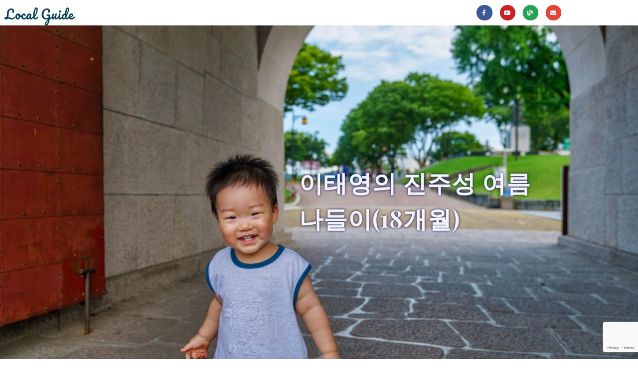

--- FILE ---
content_type: text/html; charset=UTF-8
request_url: http://localguide.co.kr/jinju-castle-taeyoung/
body_size: 355569
content:
<!DOCTYPE html>
<html dir="ltr" lang="ko-KR" prefix="og: https://ogp.me/ns#">
<head>
	<meta charset="UTF-8">
		<title>이태영의 진주성 여름 나들이(18개월) - LocalGuide</title>
	<style>img:is([sizes="auto" i], [sizes^="auto," i]) { contain-intrinsic-size: 3000px 1500px }</style>
	
		<!-- All in One SEO 4.8.1.1 - aioseo.com -->
	<meta name="description" content="18개월이 된 이태영, 어린시절 아빠의 발자취를 찾는다." />
	<meta name="robots" content="max-image-preview:large" />
	<meta name="author" content="jgleegnu"/>
	<link rel="canonical" href="http://localguide.co.kr/jinju-castle-taeyoung/" />
	<meta name="generator" content="All in One SEO (AIOSEO) 4.8.1.1" />
		<meta property="og:locale" content="ko_KR" />
		<meta property="og:site_name" content="LocalGuide - 함께하는 웰빙" />
		<meta property="og:type" content="article" />
		<meta property="og:title" content="이태영의 진주성 여름 나들이(18개월) - LocalGuide" />
		<meta property="og:description" content="18개월이 된 이태영, 어린시절 아빠의 발자취를 찾는다." />
		<meta property="og:url" content="http://localguide.co.kr/jinju-castle-taeyoung/" />
		<meta property="og:image" content="http://localguide.co.kr/wp-content/uploads/2020/07/taeyoung_logo_400.png" />
		<meta property="og:image:width" content="400" />
		<meta property="og:image:height" content="247" />
		<meta property="article:published_time" content="2019-07-28T13:59:36+00:00" />
		<meta property="article:modified_time" content="2021-01-20T04:39:15+00:00" />
		<meta name="twitter:card" content="summary_large_image" />
		<meta name="twitter:title" content="이태영의 진주성 여름 나들이(18개월) - LocalGuide" />
		<meta name="twitter:description" content="18개월이 된 이태영, 어린시절 아빠의 발자취를 찾는다." />
		<meta name="twitter:image" content="http://localguide.co.kr/wp-content/uploads/2020/07/taeyoung_logo_400.png" />
		<script type="application/ld+json" class="aioseo-schema">
			{"@context":"https:\/\/schema.org","@graph":[{"@type":"BlogPosting","@id":"http:\/\/localguide.co.kr\/jinju-castle-taeyoung\/#blogposting","name":"\uc774\ud0dc\uc601\uc758 \uc9c4\uc8fc\uc131 \uc5ec\ub984 \ub098\ub4e4\uc774(18\uac1c\uc6d4) - LocalGuide","headline":"\uc774\ud0dc\uc601\uc758 \uc9c4\uc8fc\uc131 \uc5ec\ub984 \ub098\ub4e4\uc774(18\uac1c\uc6d4)","author":{"@id":"http:\/\/localguide.co.kr\/author\/jgleegnu\/#author"},"publisher":{"@id":"http:\/\/localguide.co.kr\/#organization"},"image":{"@type":"ImageObject","url":"http:\/\/localguide.co.kr\/wp-content\/uploads\/2021\/01\/20190728-r3pm-0048.jpeg","width":1600,"height":1067,"caption":"\uc774\ud0dc\uc601,\ud601\uc2e0\ub3c4\uc2dc,\uc9c4\uc8fc\uc2dc,\uacbd\ub0a8"},"datePublished":"2019-07-28T22:59:36+09:00","dateModified":"2021-01-20T13:39:15+09:00","inLanguage":"ko-KR","mainEntityOfPage":{"@id":"http:\/\/localguide.co.kr\/jinju-castle-taeyoung\/#webpage"},"isPartOf":{"@id":"http:\/\/localguide.co.kr\/jinju-castle-taeyoung\/#webpage"},"articleSection":"\ube14\ub85c\uadf8, \uc6b0\ub9ac\uac00\uc871, \uac00\uc871, \uc5ec\ub984, \uc774\ud0dc\uc601, \uc9c4\uc8fc\uc131"},{"@type":"BreadcrumbList","@id":"http:\/\/localguide.co.kr\/jinju-castle-taeyoung\/#breadcrumblist","itemListElement":[{"@type":"ListItem","@id":"http:\/\/localguide.co.kr\/#listItem","position":1,"name":"\ud648","item":"http:\/\/localguide.co.kr\/","nextItem":{"@type":"ListItem","@id":"http:\/\/localguide.co.kr\/jinju-castle-taeyoung\/#listItem","name":"\uc774\ud0dc\uc601\uc758 \uc9c4\uc8fc\uc131 \uc5ec\ub984 \ub098\ub4e4\uc774(18\uac1c\uc6d4)"}},{"@type":"ListItem","@id":"http:\/\/localguide.co.kr\/jinju-castle-taeyoung\/#listItem","position":2,"name":"\uc774\ud0dc\uc601\uc758 \uc9c4\uc8fc\uc131 \uc5ec\ub984 \ub098\ub4e4\uc774(18\uac1c\uc6d4)","previousItem":{"@type":"ListItem","@id":"http:\/\/localguide.co.kr\/#listItem","name":"\ud648"}}]},{"@type":"Organization","@id":"http:\/\/localguide.co.kr\/#organization","name":"LocalGuide","description":"\ud568\uaed8\ud558\ub294 \uc6f0\ube59","url":"http:\/\/localguide.co.kr\/","logo":{"@type":"ImageObject","url":"http:\/\/localguide.co.kr\/wp-content\/uploads\/2020\/07\/taeyoung_logo_400.png","@id":"http:\/\/localguide.co.kr\/jinju-castle-taeyoung\/#organizationLogo","width":400,"height":247},"image":{"@id":"http:\/\/localguide.co.kr\/jinju-castle-taeyoung\/#organizationLogo"}},{"@type":"Person","@id":"http:\/\/localguide.co.kr\/author\/jgleegnu\/#author","url":"http:\/\/localguide.co.kr\/author\/jgleegnu\/","name":"jgleegnu","image":{"@type":"ImageObject","@id":"http:\/\/localguide.co.kr\/jinju-castle-taeyoung\/#authorImage","url":"https:\/\/secure.gravatar.com\/avatar\/6bb06647901fae6c1e693d97232d0f79?s=96&d=mm&r=g","width":96,"height":96,"caption":"jgleegnu"}},{"@type":"WebPage","@id":"http:\/\/localguide.co.kr\/jinju-castle-taeyoung\/#webpage","url":"http:\/\/localguide.co.kr\/jinju-castle-taeyoung\/","name":"\uc774\ud0dc\uc601\uc758 \uc9c4\uc8fc\uc131 \uc5ec\ub984 \ub098\ub4e4\uc774(18\uac1c\uc6d4) - LocalGuide","description":"18\uac1c\uc6d4\uc774 \ub41c \uc774\ud0dc\uc601, \uc5b4\ub9b0\uc2dc\uc808 \uc544\ube60\uc758 \ubc1c\uc790\ucde8\ub97c \ucc3e\ub294\ub2e4.","inLanguage":"ko-KR","isPartOf":{"@id":"http:\/\/localguide.co.kr\/#website"},"breadcrumb":{"@id":"http:\/\/localguide.co.kr\/jinju-castle-taeyoung\/#breadcrumblist"},"author":{"@id":"http:\/\/localguide.co.kr\/author\/jgleegnu\/#author"},"creator":{"@id":"http:\/\/localguide.co.kr\/author\/jgleegnu\/#author"},"image":{"@type":"ImageObject","url":"http:\/\/localguide.co.kr\/wp-content\/uploads\/2021\/01\/20190728-r3pm-0048.jpeg","@id":"http:\/\/localguide.co.kr\/jinju-castle-taeyoung\/#mainImage","width":1600,"height":1067,"caption":"\uc774\ud0dc\uc601,\ud601\uc2e0\ub3c4\uc2dc,\uc9c4\uc8fc\uc2dc,\uacbd\ub0a8"},"primaryImageOfPage":{"@id":"http:\/\/localguide.co.kr\/jinju-castle-taeyoung\/#mainImage"},"datePublished":"2019-07-28T22:59:36+09:00","dateModified":"2021-01-20T13:39:15+09:00"},{"@type":"WebSite","@id":"http:\/\/localguide.co.kr\/#website","url":"http:\/\/localguide.co.kr\/","name":"LocalGuide","description":"\ud568\uaed8\ud558\ub294 \uc6f0\ube59","inLanguage":"ko-KR","publisher":{"@id":"http:\/\/localguide.co.kr\/#organization"}}]}
		</script>
		<!-- All in One SEO -->

<!-- Mangboard SEO Start -->
<link rel="canonical" href="http://localguide.co.kr/jinju-castle-taeyoung/" />
<meta property="og:url" content="http://localguide.co.kr/jinju-castle-taeyoung/" />
<meta property="og:type" content="article" />
<meta property="og:title" content="이태영의 진주성 여름 나들이(18개월) - LocalGuide" />
<meta name="title" content="이태영의 진주성 여름 나들이(18개월) - LocalGuide" />
<meta name="twitter:title" content="이태영의 진주성 여름 나들이(18개월) - LocalGuide" />
<meta property="og:description" content="Local Guide  Facebook-f   Youtube   Blog   Envelope  여름나들이를 진주성으로  이제 18개월이 된 태영이는 뒤뚱거리기는 해도 제법 뛰어 다닐 수도 있다. 진주성으로 갔다. 이곳은 우리가족 모두에게 많은 추억이 있는 곳이다. 옛날 연애시절 집사람과 이곳을 많이도 걸었다. 그리고 중호와 윤호가 어렸을 때는 외가가 서장대" />
<meta property="description" content="Local Guide  Facebook-f   Youtube   Blog   Envelope  여름나들이를 진주성으로  이제 18개월이 된 태영이는 뒤뚱거리기는 해도 제법 뛰어 다닐 수도 있다. 진주성으로 갔다. 이곳은 우리가족 모두에게 많은 추억이 있는 곳이다. 옛날 연애시절 집사람과 이곳을 많이도 걸었다. 그리고 중호와 윤호가 어렸을 때는 외가가 서장대" />
<meta name="description" content="Local Guide  Facebook-f   Youtube   Blog   Envelope  여름나들이를 진주성으로  이제 18개월이 된 태영이는 뒤뚱거리기는 해도 제법 뛰어 다닐 수도 있다. 진주성으로 갔다. 이곳은 우리가족 모두에게 많은 추억이 있는 곳이다. 옛날 연애시절 집사람과 이곳을 많이도 걸었다. 그리고 중호와 윤호가 어렸을 때는 외가가 서장대" />
<meta name="twitter:card" content="summary" />
<meta name="twitter:description" content="Local Guide  Facebook-f   Youtube   Blog   Envelope  여름나들이를 진주성으로  이제 18개월이 된 태영이는 뒤뚱거리기는 해도 제법 뛰어 다닐 수도 있다. 진주성으로 갔다. 이곳은 우리가족 모두에게 많은 추억이 있는 곳이다. 옛날 연애시절 집사람과 이곳을 많이도 걸었다. 그리고 중호와 윤호가 어렸을 때는 외가가 서장대" />
<meta property="og:image" content="http://localguide.co.kr/wp-content/uploads/2021/01/20190728-r3pm-0048.jpeg" />
<meta name="twitter:image" content="http://localguide.co.kr/wp-content/uploads/2021/01/20190728-r3pm-0048.jpeg" />
<meta property="article:published_time" content="2019-07-28T22:59:36+09:00" />
<meta property="article:modified_time" content="2021-01-20T13:39:15+09:00" />
<meta property="og:updated_time" content="2021-01-20T13:39:15+09:00" />
<meta property="og:locale" content="ko_KR" />
<meta property="og:site_name" content="LocalGuide" />
<!-- Mangboard SEO End -->
<link rel='dns-prefetch' href='//fonts.googleapis.com' />
<link rel="alternate" type="application/rss+xml" title="LocalGuide &raquo; 피드" href="http://localguide.co.kr/feed/" />
<link rel="alternate" type="application/rss+xml" title="LocalGuide &raquo; 댓글 피드" href="http://localguide.co.kr/comments/feed/" />
		<!-- This site uses the Google Analytics by MonsterInsights plugin v9.0.2 - Using Analytics tracking - https://www.monsterinsights.com/ -->
							<script src="//www.googletagmanager.com/gtag/js?id=G-R6B0EK5YT2"  data-cfasync="false" data-wpfc-render="false" type="text/javascript" async></script>
			<script data-cfasync="false" data-wpfc-render="false" type="text/javascript">
				var mi_version = '9.0.2';
				var mi_track_user = true;
				var mi_no_track_reason = '';
								var MonsterInsightsDefaultLocations = {"page_location":"http:\/\/localguide.co.kr\/jinju-castle-taeyoung\/"};
				if ( typeof MonsterInsightsPrivacyGuardFilter === 'function' ) {
					var MonsterInsightsLocations = (typeof MonsterInsightsExcludeQuery === 'object') ? MonsterInsightsPrivacyGuardFilter( MonsterInsightsExcludeQuery ) : MonsterInsightsPrivacyGuardFilter( MonsterInsightsDefaultLocations );
				} else {
					var MonsterInsightsLocations = (typeof MonsterInsightsExcludeQuery === 'object') ? MonsterInsightsExcludeQuery : MonsterInsightsDefaultLocations;
				}

								var disableStrs = [
										'ga-disable-G-R6B0EK5YT2',
									];

				/* Function to detect opted out users */
				function __gtagTrackerIsOptedOut() {
					for (var index = 0; index < disableStrs.length; index++) {
						if (document.cookie.indexOf(disableStrs[index] + '=true') > -1) {
							return true;
						}
					}

					return false;
				}

				/* Disable tracking if the opt-out cookie exists. */
				if (__gtagTrackerIsOptedOut()) {
					for (var index = 0; index < disableStrs.length; index++) {
						window[disableStrs[index]] = true;
					}
				}

				/* Opt-out function */
				function __gtagTrackerOptout() {
					for (var index = 0; index < disableStrs.length; index++) {
						document.cookie = disableStrs[index] + '=true; expires=Thu, 31 Dec 2099 23:59:59 UTC; path=/';
						window[disableStrs[index]] = true;
					}
				}

				if ('undefined' === typeof gaOptout) {
					function gaOptout() {
						__gtagTrackerOptout();
					}
				}
								window.dataLayer = window.dataLayer || [];

				window.MonsterInsightsDualTracker = {
					helpers: {},
					trackers: {},
				};
				if (mi_track_user) {
					function __gtagDataLayer() {
						dataLayer.push(arguments);
					}

					function __gtagTracker(type, name, parameters) {
						if (!parameters) {
							parameters = {};
						}

						if (parameters.send_to) {
							__gtagDataLayer.apply(null, arguments);
							return;
						}

						if (type === 'event') {
														parameters.send_to = monsterinsights_frontend.v4_id;
							var hookName = name;
							if (typeof parameters['event_category'] !== 'undefined') {
								hookName = parameters['event_category'] + ':' + name;
							}

							if (typeof MonsterInsightsDualTracker.trackers[hookName] !== 'undefined') {
								MonsterInsightsDualTracker.trackers[hookName](parameters);
							} else {
								__gtagDataLayer('event', name, parameters);
							}
							
						} else {
							__gtagDataLayer.apply(null, arguments);
						}
					}

					__gtagTracker('js', new Date());
					__gtagTracker('set', {
						'developer_id.dZGIzZG': true,
											});
					if ( MonsterInsightsLocations.page_location ) {
						__gtagTracker('set', MonsterInsightsLocations);
					}
										__gtagTracker('config', 'G-R6B0EK5YT2', {"forceSSL":"true","link_attribution":"true"} );
															window.gtag = __gtagTracker;										(function () {
						/* https://developers.google.com/analytics/devguides/collection/analyticsjs/ */
						/* ga and __gaTracker compatibility shim. */
						var noopfn = function () {
							return null;
						};
						var newtracker = function () {
							return new Tracker();
						};
						var Tracker = function () {
							return null;
						};
						var p = Tracker.prototype;
						p.get = noopfn;
						p.set = noopfn;
						p.send = function () {
							var args = Array.prototype.slice.call(arguments);
							args.unshift('send');
							__gaTracker.apply(null, args);
						};
						var __gaTracker = function () {
							var len = arguments.length;
							if (len === 0) {
								return;
							}
							var f = arguments[len - 1];
							if (typeof f !== 'object' || f === null || typeof f.hitCallback !== 'function') {
								if ('send' === arguments[0]) {
									var hitConverted, hitObject = false, action;
									if ('event' === arguments[1]) {
										if ('undefined' !== typeof arguments[3]) {
											hitObject = {
												'eventAction': arguments[3],
												'eventCategory': arguments[2],
												'eventLabel': arguments[4],
												'value': arguments[5] ? arguments[5] : 1,
											}
										}
									}
									if ('pageview' === arguments[1]) {
										if ('undefined' !== typeof arguments[2]) {
											hitObject = {
												'eventAction': 'page_view',
												'page_path': arguments[2],
											}
										}
									}
									if (typeof arguments[2] === 'object') {
										hitObject = arguments[2];
									}
									if (typeof arguments[5] === 'object') {
										Object.assign(hitObject, arguments[5]);
									}
									if ('undefined' !== typeof arguments[1].hitType) {
										hitObject = arguments[1];
										if ('pageview' === hitObject.hitType) {
											hitObject.eventAction = 'page_view';
										}
									}
									if (hitObject) {
										action = 'timing' === arguments[1].hitType ? 'timing_complete' : hitObject.eventAction;
										hitConverted = mapArgs(hitObject);
										__gtagTracker('event', action, hitConverted);
									}
								}
								return;
							}

							function mapArgs(args) {
								var arg, hit = {};
								var gaMap = {
									'eventCategory': 'event_category',
									'eventAction': 'event_action',
									'eventLabel': 'event_label',
									'eventValue': 'event_value',
									'nonInteraction': 'non_interaction',
									'timingCategory': 'event_category',
									'timingVar': 'name',
									'timingValue': 'value',
									'timingLabel': 'event_label',
									'page': 'page_path',
									'location': 'page_location',
									'title': 'page_title',
									'referrer' : 'page_referrer',
								};
								for (arg in args) {
																		if (!(!args.hasOwnProperty(arg) || !gaMap.hasOwnProperty(arg))) {
										hit[gaMap[arg]] = args[arg];
									} else {
										hit[arg] = args[arg];
									}
								}
								return hit;
							}

							try {
								f.hitCallback();
							} catch (ex) {
							}
						};
						__gaTracker.create = newtracker;
						__gaTracker.getByName = newtracker;
						__gaTracker.getAll = function () {
							return [];
						};
						__gaTracker.remove = noopfn;
						__gaTracker.loaded = true;
						window['__gaTracker'] = __gaTracker;
					})();
									} else {
										console.log("");
					(function () {
						function __gtagTracker() {
							return null;
						}

						window['__gtagTracker'] = __gtagTracker;
						window['gtag'] = __gtagTracker;
					})();
									}
			</script>
				<!-- / Google Analytics by MonsterInsights -->
		<script type="text/javascript">
/* <![CDATA[ */
window._wpemojiSettings = {"baseUrl":"https:\/\/s.w.org\/images\/core\/emoji\/15.0.3\/72x72\/","ext":".png","svgUrl":"https:\/\/s.w.org\/images\/core\/emoji\/15.0.3\/svg\/","svgExt":".svg","source":{"concatemoji":"http:\/\/localguide.co.kr\/wp-includes\/js\/wp-emoji-release.min.js?ver=6.7.4"}};
/*! This file is auto-generated */
!function(i,n){var o,s,e;function c(e){try{var t={supportTests:e,timestamp:(new Date).valueOf()};sessionStorage.setItem(o,JSON.stringify(t))}catch(e){}}function p(e,t,n){e.clearRect(0,0,e.canvas.width,e.canvas.height),e.fillText(t,0,0);var t=new Uint32Array(e.getImageData(0,0,e.canvas.width,e.canvas.height).data),r=(e.clearRect(0,0,e.canvas.width,e.canvas.height),e.fillText(n,0,0),new Uint32Array(e.getImageData(0,0,e.canvas.width,e.canvas.height).data));return t.every(function(e,t){return e===r[t]})}function u(e,t,n){switch(t){case"flag":return n(e,"\ud83c\udff3\ufe0f\u200d\u26a7\ufe0f","\ud83c\udff3\ufe0f\u200b\u26a7\ufe0f")?!1:!n(e,"\ud83c\uddfa\ud83c\uddf3","\ud83c\uddfa\u200b\ud83c\uddf3")&&!n(e,"\ud83c\udff4\udb40\udc67\udb40\udc62\udb40\udc65\udb40\udc6e\udb40\udc67\udb40\udc7f","\ud83c\udff4\u200b\udb40\udc67\u200b\udb40\udc62\u200b\udb40\udc65\u200b\udb40\udc6e\u200b\udb40\udc67\u200b\udb40\udc7f");case"emoji":return!n(e,"\ud83d\udc26\u200d\u2b1b","\ud83d\udc26\u200b\u2b1b")}return!1}function f(e,t,n){var r="undefined"!=typeof WorkerGlobalScope&&self instanceof WorkerGlobalScope?new OffscreenCanvas(300,150):i.createElement("canvas"),a=r.getContext("2d",{willReadFrequently:!0}),o=(a.textBaseline="top",a.font="600 32px Arial",{});return e.forEach(function(e){o[e]=t(a,e,n)}),o}function t(e){var t=i.createElement("script");t.src=e,t.defer=!0,i.head.appendChild(t)}"undefined"!=typeof Promise&&(o="wpEmojiSettingsSupports",s=["flag","emoji"],n.supports={everything:!0,everythingExceptFlag:!0},e=new Promise(function(e){i.addEventListener("DOMContentLoaded",e,{once:!0})}),new Promise(function(t){var n=function(){try{var e=JSON.parse(sessionStorage.getItem(o));if("object"==typeof e&&"number"==typeof e.timestamp&&(new Date).valueOf()<e.timestamp+604800&&"object"==typeof e.supportTests)return e.supportTests}catch(e){}return null}();if(!n){if("undefined"!=typeof Worker&&"undefined"!=typeof OffscreenCanvas&&"undefined"!=typeof URL&&URL.createObjectURL&&"undefined"!=typeof Blob)try{var e="postMessage("+f.toString()+"("+[JSON.stringify(s),u.toString(),p.toString()].join(",")+"));",r=new Blob([e],{type:"text/javascript"}),a=new Worker(URL.createObjectURL(r),{name:"wpTestEmojiSupports"});return void(a.onmessage=function(e){c(n=e.data),a.terminate(),t(n)})}catch(e){}c(n=f(s,u,p))}t(n)}).then(function(e){for(var t in e)n.supports[t]=e[t],n.supports.everything=n.supports.everything&&n.supports[t],"flag"!==t&&(n.supports.everythingExceptFlag=n.supports.everythingExceptFlag&&n.supports[t]);n.supports.everythingExceptFlag=n.supports.everythingExceptFlag&&!n.supports.flag,n.DOMReady=!1,n.readyCallback=function(){n.DOMReady=!0}}).then(function(){return e}).then(function(){var e;n.supports.everything||(n.readyCallback(),(e=n.source||{}).concatemoji?t(e.concatemoji):e.wpemoji&&e.twemoji&&(t(e.twemoji),t(e.wpemoji)))}))}((window,document),window._wpemojiSettings);
/* ]]> */
</script>
<link rel='stylesheet' id='envira-tags-tags-frontend-css' href='http://localguide.co.kr/wp-content/plugins/envira-tags/assets/css/frontend.css?ver=1.9.7.1' type='text/css' media='all' />
<link rel='stylesheet' id='mediaelement-css' href='http://localguide.co.kr/wp-includes/js/mediaelement/mediaelementplayer-legacy.min.css?ver=4.2.17' type='text/css' media='all' />
<link rel='stylesheet' id='wp-mediaelement-css' href='http://localguide.co.kr/wp-includes/js/mediaelement/wp-mediaelement.min.css?ver=6.7.4' type='text/css' media='all' />
<link rel='stylesheet' id='plugins-widgets-latest-mb-basic-css-style-css' href='http://localguide.co.kr/wp-content/plugins/mangboard/plugins/widgets/latest_mb_basic/css/style.css?ver=187' type='text/css' media='all' />
<link rel='stylesheet' id='ggskin-style-css' href='http://localguide.co.kr/wp-content/plugins/garden-gnome-package/include/ggskin.css?ver=6.7.4' type='text/css' media='all' />
<link rel='stylesheet' id='assets-css-bootstrap3-grid-css' href='http://localguide.co.kr/wp-content/plugins/mangboard/assets/css/bootstrap3-grid.css?ver=187' type='text/css' media='all' />
<link rel='stylesheet' id='assets-css-style-css' href='http://localguide.co.kr/wp-content/plugins/mangboard/assets/css/style.css?ver=187' type='text/css' media='all' />
<link rel='stylesheet' id='assets-css-jcarousel-swipe-css' href='http://localguide.co.kr/wp-content/plugins/mangboard/assets/css/jcarousel.swipe.css?ver=187' type='text/css' media='all' />
<link rel='stylesheet' id='envira-gallery-style-css' href='http://localguide.co.kr/wp-content/plugins/envira-gallery/assets/css/envira.css?ver=1.9.7.1' type='text/css' media='all' />
<link rel='stylesheet' id='envira-gallery-jgallery-css' href='http://localguide.co.kr/wp-content/plugins/envira-gallery/assets/css/justifiedGallery.css?ver=1.9.7.1' type='text/css' media='all' />
<link rel='stylesheet' id='envira-elementor-style-css' href='http://localguide.co.kr/wp-content/plugins/envira-elementor/assets/css/admin.css?ver=1.9.7.1' type='text/css' media='all' />
<style id='wp-emoji-styles-inline-css' type='text/css'>

	img.wp-smiley, img.emoji {
		display: inline !important;
		border: none !important;
		box-shadow: none !important;
		height: 1em !important;
		width: 1em !important;
		margin: 0 0.07em !important;
		vertical-align: -0.1em !important;
		background: none !important;
		padding: 0 !important;
	}
</style>
<style id='classic-theme-styles-inline-css' type='text/css'>
/*! This file is auto-generated */
.wp-block-button__link{color:#fff;background-color:#32373c;border-radius:9999px;box-shadow:none;text-decoration:none;padding:calc(.667em + 2px) calc(1.333em + 2px);font-size:1.125em}.wp-block-file__button{background:#32373c;color:#fff;text-decoration:none}
</style>
<style id='global-styles-inline-css' type='text/css'>
:root{--wp--preset--aspect-ratio--square: 1;--wp--preset--aspect-ratio--4-3: 4/3;--wp--preset--aspect-ratio--3-4: 3/4;--wp--preset--aspect-ratio--3-2: 3/2;--wp--preset--aspect-ratio--2-3: 2/3;--wp--preset--aspect-ratio--16-9: 16/9;--wp--preset--aspect-ratio--9-16: 9/16;--wp--preset--color--black: #000000;--wp--preset--color--cyan-bluish-gray: #abb8c3;--wp--preset--color--white: #ffffff;--wp--preset--color--pale-pink: #f78da7;--wp--preset--color--vivid-red: #cf2e2e;--wp--preset--color--luminous-vivid-orange: #ff6900;--wp--preset--color--luminous-vivid-amber: #fcb900;--wp--preset--color--light-green-cyan: #7bdcb5;--wp--preset--color--vivid-green-cyan: #00d084;--wp--preset--color--pale-cyan-blue: #8ed1fc;--wp--preset--color--vivid-cyan-blue: #0693e3;--wp--preset--color--vivid-purple: #9b51e0;--wp--preset--gradient--vivid-cyan-blue-to-vivid-purple: linear-gradient(135deg,rgba(6,147,227,1) 0%,rgb(155,81,224) 100%);--wp--preset--gradient--light-green-cyan-to-vivid-green-cyan: linear-gradient(135deg,rgb(122,220,180) 0%,rgb(0,208,130) 100%);--wp--preset--gradient--luminous-vivid-amber-to-luminous-vivid-orange: linear-gradient(135deg,rgba(252,185,0,1) 0%,rgba(255,105,0,1) 100%);--wp--preset--gradient--luminous-vivid-orange-to-vivid-red: linear-gradient(135deg,rgba(255,105,0,1) 0%,rgb(207,46,46) 100%);--wp--preset--gradient--very-light-gray-to-cyan-bluish-gray: linear-gradient(135deg,rgb(238,238,238) 0%,rgb(169,184,195) 100%);--wp--preset--gradient--cool-to-warm-spectrum: linear-gradient(135deg,rgb(74,234,220) 0%,rgb(151,120,209) 20%,rgb(207,42,186) 40%,rgb(238,44,130) 60%,rgb(251,105,98) 80%,rgb(254,248,76) 100%);--wp--preset--gradient--blush-light-purple: linear-gradient(135deg,rgb(255,206,236) 0%,rgb(152,150,240) 100%);--wp--preset--gradient--blush-bordeaux: linear-gradient(135deg,rgb(254,205,165) 0%,rgb(254,45,45) 50%,rgb(107,0,62) 100%);--wp--preset--gradient--luminous-dusk: linear-gradient(135deg,rgb(255,203,112) 0%,rgb(199,81,192) 50%,rgb(65,88,208) 100%);--wp--preset--gradient--pale-ocean: linear-gradient(135deg,rgb(255,245,203) 0%,rgb(182,227,212) 50%,rgb(51,167,181) 100%);--wp--preset--gradient--electric-grass: linear-gradient(135deg,rgb(202,248,128) 0%,rgb(113,206,126) 100%);--wp--preset--gradient--midnight: linear-gradient(135deg,rgb(2,3,129) 0%,rgb(40,116,252) 100%);--wp--preset--font-size--small: 13px;--wp--preset--font-size--medium: 20px;--wp--preset--font-size--large: 36px;--wp--preset--font-size--x-large: 42px;--wp--preset--spacing--20: 0.44rem;--wp--preset--spacing--30: 0.67rem;--wp--preset--spacing--40: 1rem;--wp--preset--spacing--50: 1.5rem;--wp--preset--spacing--60: 2.25rem;--wp--preset--spacing--70: 3.38rem;--wp--preset--spacing--80: 5.06rem;--wp--preset--shadow--natural: 6px 6px 9px rgba(0, 0, 0, 0.2);--wp--preset--shadow--deep: 12px 12px 50px rgba(0, 0, 0, 0.4);--wp--preset--shadow--sharp: 6px 6px 0px rgba(0, 0, 0, 0.2);--wp--preset--shadow--outlined: 6px 6px 0px -3px rgba(255, 255, 255, 1), 6px 6px rgba(0, 0, 0, 1);--wp--preset--shadow--crisp: 6px 6px 0px rgba(0, 0, 0, 1);}:where(.is-layout-flex){gap: 0.5em;}:where(.is-layout-grid){gap: 0.5em;}body .is-layout-flex{display: flex;}.is-layout-flex{flex-wrap: wrap;align-items: center;}.is-layout-flex > :is(*, div){margin: 0;}body .is-layout-grid{display: grid;}.is-layout-grid > :is(*, div){margin: 0;}:where(.wp-block-columns.is-layout-flex){gap: 2em;}:where(.wp-block-columns.is-layout-grid){gap: 2em;}:where(.wp-block-post-template.is-layout-flex){gap: 1.25em;}:where(.wp-block-post-template.is-layout-grid){gap: 1.25em;}.has-black-color{color: var(--wp--preset--color--black) !important;}.has-cyan-bluish-gray-color{color: var(--wp--preset--color--cyan-bluish-gray) !important;}.has-white-color{color: var(--wp--preset--color--white) !important;}.has-pale-pink-color{color: var(--wp--preset--color--pale-pink) !important;}.has-vivid-red-color{color: var(--wp--preset--color--vivid-red) !important;}.has-luminous-vivid-orange-color{color: var(--wp--preset--color--luminous-vivid-orange) !important;}.has-luminous-vivid-amber-color{color: var(--wp--preset--color--luminous-vivid-amber) !important;}.has-light-green-cyan-color{color: var(--wp--preset--color--light-green-cyan) !important;}.has-vivid-green-cyan-color{color: var(--wp--preset--color--vivid-green-cyan) !important;}.has-pale-cyan-blue-color{color: var(--wp--preset--color--pale-cyan-blue) !important;}.has-vivid-cyan-blue-color{color: var(--wp--preset--color--vivid-cyan-blue) !important;}.has-vivid-purple-color{color: var(--wp--preset--color--vivid-purple) !important;}.has-black-background-color{background-color: var(--wp--preset--color--black) !important;}.has-cyan-bluish-gray-background-color{background-color: var(--wp--preset--color--cyan-bluish-gray) !important;}.has-white-background-color{background-color: var(--wp--preset--color--white) !important;}.has-pale-pink-background-color{background-color: var(--wp--preset--color--pale-pink) !important;}.has-vivid-red-background-color{background-color: var(--wp--preset--color--vivid-red) !important;}.has-luminous-vivid-orange-background-color{background-color: var(--wp--preset--color--luminous-vivid-orange) !important;}.has-luminous-vivid-amber-background-color{background-color: var(--wp--preset--color--luminous-vivid-amber) !important;}.has-light-green-cyan-background-color{background-color: var(--wp--preset--color--light-green-cyan) !important;}.has-vivid-green-cyan-background-color{background-color: var(--wp--preset--color--vivid-green-cyan) !important;}.has-pale-cyan-blue-background-color{background-color: var(--wp--preset--color--pale-cyan-blue) !important;}.has-vivid-cyan-blue-background-color{background-color: var(--wp--preset--color--vivid-cyan-blue) !important;}.has-vivid-purple-background-color{background-color: var(--wp--preset--color--vivid-purple) !important;}.has-black-border-color{border-color: var(--wp--preset--color--black) !important;}.has-cyan-bluish-gray-border-color{border-color: var(--wp--preset--color--cyan-bluish-gray) !important;}.has-white-border-color{border-color: var(--wp--preset--color--white) !important;}.has-pale-pink-border-color{border-color: var(--wp--preset--color--pale-pink) !important;}.has-vivid-red-border-color{border-color: var(--wp--preset--color--vivid-red) !important;}.has-luminous-vivid-orange-border-color{border-color: var(--wp--preset--color--luminous-vivid-orange) !important;}.has-luminous-vivid-amber-border-color{border-color: var(--wp--preset--color--luminous-vivid-amber) !important;}.has-light-green-cyan-border-color{border-color: var(--wp--preset--color--light-green-cyan) !important;}.has-vivid-green-cyan-border-color{border-color: var(--wp--preset--color--vivid-green-cyan) !important;}.has-pale-cyan-blue-border-color{border-color: var(--wp--preset--color--pale-cyan-blue) !important;}.has-vivid-cyan-blue-border-color{border-color: var(--wp--preset--color--vivid-cyan-blue) !important;}.has-vivid-purple-border-color{border-color: var(--wp--preset--color--vivid-purple) !important;}.has-vivid-cyan-blue-to-vivid-purple-gradient-background{background: var(--wp--preset--gradient--vivid-cyan-blue-to-vivid-purple) !important;}.has-light-green-cyan-to-vivid-green-cyan-gradient-background{background: var(--wp--preset--gradient--light-green-cyan-to-vivid-green-cyan) !important;}.has-luminous-vivid-amber-to-luminous-vivid-orange-gradient-background{background: var(--wp--preset--gradient--luminous-vivid-amber-to-luminous-vivid-orange) !important;}.has-luminous-vivid-orange-to-vivid-red-gradient-background{background: var(--wp--preset--gradient--luminous-vivid-orange-to-vivid-red) !important;}.has-very-light-gray-to-cyan-bluish-gray-gradient-background{background: var(--wp--preset--gradient--very-light-gray-to-cyan-bluish-gray) !important;}.has-cool-to-warm-spectrum-gradient-background{background: var(--wp--preset--gradient--cool-to-warm-spectrum) !important;}.has-blush-light-purple-gradient-background{background: var(--wp--preset--gradient--blush-light-purple) !important;}.has-blush-bordeaux-gradient-background{background: var(--wp--preset--gradient--blush-bordeaux) !important;}.has-luminous-dusk-gradient-background{background: var(--wp--preset--gradient--luminous-dusk) !important;}.has-pale-ocean-gradient-background{background: var(--wp--preset--gradient--pale-ocean) !important;}.has-electric-grass-gradient-background{background: var(--wp--preset--gradient--electric-grass) !important;}.has-midnight-gradient-background{background: var(--wp--preset--gradient--midnight) !important;}.has-small-font-size{font-size: var(--wp--preset--font-size--small) !important;}.has-medium-font-size{font-size: var(--wp--preset--font-size--medium) !important;}.has-large-font-size{font-size: var(--wp--preset--font-size--large) !important;}.has-x-large-font-size{font-size: var(--wp--preset--font-size--x-large) !important;}
:where(.wp-block-post-template.is-layout-flex){gap: 1.25em;}:where(.wp-block-post-template.is-layout-grid){gap: 1.25em;}
:where(.wp-block-columns.is-layout-flex){gap: 2em;}:where(.wp-block-columns.is-layout-grid){gap: 2em;}
:root :where(.wp-block-pullquote){font-size: 1.5em;line-height: 1.6;}
</style>
<link rel='stylesheet' id='contact-form-7-css' href='http://localguide.co.kr/wp-content/plugins/contact-form-7/includes/css/styles.css?ver=6.0.5' type='text/css' media='all' />
<link rel='stylesheet' id='everest-toolkit-css' href='http://localguide.co.kr/wp-content/plugins/everest-toolkit/public/css/everest-toolkit-public.css?ver=1.2.3' type='text/css' media='all' />
<link rel='stylesheet' id='plugins-popup-css-style-css' href='http://localguide.co.kr/wp-content/plugins/mangboard/plugins/popup/css/style.css?ver=187' type='text/css' media='all' />
<link rel='stylesheet' id='influence-blog-style-css' href='http://localguide.co.kr/wp-content/themes/influence-blog/style.css?ver=6.7.4' type='text/css' media='all' />
<link rel='stylesheet' id='influence-blog-google-fonts-css' href='//fonts.googleapis.com/css?family=Nanum+Gothic%3Aregular%7CNanum+Gothic%3Aregular%7CLato%3Aregular%2C100%2C300%2C700%2C900%7CRoboto%3Aregular%7CNanum+Gothic%3Aregular%7CNanum+Gothic%3Aregular%7CLobster%3Aregular%7CNanum+Gothic%3Aregular%7CLobster%3Aregular&#038;ver=1.1.0' type='text/css' media='all' />
<link rel='stylesheet' id='influence-blog-reset-css' href='http://localguide.co.kr/wp-content/themes/influence-blog/everestthemes/assets/css/reset.css?ver=6.7.4' type='text/css' media='all' />
<link rel='stylesheet' id='bootstrap-css' href='http://localguide.co.kr/wp-content/themes/influence-blog/everestthemes/assets/css/bootstrap.min.css?ver=6.7.4' type='text/css' media='all' />
<link rel='stylesheet' id='font-awesome-css' href='http://localguide.co.kr/wp-content/plugins/elementor/assets/lib/font-awesome/css/font-awesome.min.css?ver=4.7.0' type='text/css' media='all' />
<link rel='stylesheet' id='slick-css' href='http://localguide.co.kr/wp-content/themes/influence-blog/everestthemes/assets/library/slick/slick.css?ver=6.7.4' type='text/css' media='all' />
<link rel='stylesheet' id='influence-blog-main-style-css' href='http://localguide.co.kr/wp-content/themes/influence-blog/everestthemes/assets/css/main-style.css?ver=6.7.4' type='text/css' media='all' />
<style id='influence-blog-main-style-inline-css' type='text/css'>
body.wide,body.boxed .page-warp,body.framed .page-warp{padding-top:px;padding-right:px;padding-bottom:px;padding-left:px;}body{font-family:Nanum Gothic;font-weight:normal;text-transform:none;font-size:16px;line-height:1.5;letter-spacing:1px;}h1,h2,h3,h4,h5,h6{font-family:Nanum Gothic;font-weight:normal;}h1{text-transform:none;font-size:48px;line-height:1.5;letter-spacing:1px;}h2{text-transform:none;font-size:40px;line-height:1.5;letter-spacing:1px;}h3{text-transform:none;font-size:36px;line-height:1.5;letter-spacing:1px;}h4{text-transform:none;font-size:24px;line-height:1.5;letter-spacing:1px;}h5{text-transform:none;font-size:20px;line-height:1.5;letter-spacing:1px;}h6{text-transform:none;font-size:18px;line-height:1.5;letter-spacing:1px;}.slick-arrow{color:#183244;border:2px solid #183244;}.slick-arrow:hover,.scrollup,.author-box{background-color:#183244;}body,p,h1,h2,h3,h4,h5,h6{color:#000000;}a{color:#183244;}a:hover{color:#e9b105;}.header-layout1 .header-top-block:before,.header-layout2:before{background-color:rgba(0,0,0,0);}.header-layout1 .header-top-block,.header-layout2,.header-layout1{background-size:cover;background-position-x:center;background-position-y:center;}.header-layout1 .header-top-block,.header-layout2{height:353px;}.top-bar-menu{text-align:left;}.top-social-icon{text-align:right;}.header-topbar-block{background-color:#286d21;}.top-bar-menu ul li a{color:#fff;border-right:1px solid #666;}.top-bar-menu ul li a:hover{color:#e9b105;}.top-bar-menu ul li a{font-family:Lato;font-weight:normal;text-transform:none;font-size:12px;line-height:1.2;letter-spacing:1.2px;}.top-social-icon li a{color:#e9b105;border-left:1px solid #666;font-size:16px;}.top-social-icon li a:hover{color:#ffffff;}.logo-sec{text-align:left;}.side-img{text-align:right;}.site-title{font-family:Roboto;font-weight:normal;text-transform:none;font-size:77.6px;line-height:1.9;letter-spacing:4.7px;}.home-icon{text-align:left;}.main_navigation{text-align:right;}.mobile-search.search-icon{text-align:right;}.header-layout1 .header-medium-block,.header-layout2 .header-medium-block{background-color:rgba(233,177,5,0.8);}.home-icon a{color:#fff;background-color:#183244;font-size:18px;}.home-icon a:hover{color:#e9b105;background-color:#fff;}.main_navigation ul li a,.header-layout1 .main_navigation ul li a,.header-layout2 .main_navigation ul li a{color:#fff;}.main_navigation ul li a:hover,.header-layout1 .main_navigation ul li a:hover,.header-layout2 .main_navigation ul li a:hover{color:#fff;}.main_navigation ul li:before,.header-layout2 .main_navigation ul li.current_page_item a,.header-layout2 .main_navigation ul li:before{background-color:#3a8916;}.main_navigation ul li a{font-family:Nanum Gothic;text-transform:none;font-size:16.1px;line-height:2.5;letter-spacing:0.2px;}.main_navigation ul li.menu-item-has-children,.main_navigation ul li.menu-item-has-children ul.sub-menu li a{color:#fff;}.main_navigation ul li.menu-item-has-children ul.sub-menu li a:hover{color:#e9b105!important;}.main_navigation ul li.menu-item-has-children .sub-menu{background-color:#529132;}.header-layout2 .main_navigation ul li.menu-item-has-children ul.sub-menu li,.main_navigation ul li.menu-item-has-children ul.sub-menu li{border-bottom:1px solid #158c00;}.main_navigation ul li.menu-item-has-children .sub-menu li a{text-transform:none;font-size:14px;line-height:1.5;letter-spacing:1px;}.header-layout1 .search-icon .btn-search,.search-icon .btn-search{color:#fff;background-color:rgba(24,50,68,0);font-size:18px;}.header-layout1 .search-icon .btn-search:hover,.search-icon .btn-search:hover{color:#e9b105;background-color:#fff;}.menu-bg-wrap{border-color:#e9b105;}.menu-bg-wrap{border-bottom-width:1px;}.home-icon a{padding-top:12px;padding-right:20px;padding-bottom:12px;padding-left:20px;}#header{padding-top:px;padding-right:px;padding-bottom:px;padding-left:px;}.header-layout1 .search-icon .btn-search,.search-icon .btn-search{padding-top:12px;padding-right:20px;padding-bottom:12px;padding-left:20px;}#section-one .widget-tt .l-title{font-family:Nanum Gothic;font-weight:normal;font-size:30px;}.foot-top-border .widget .side-tt,.foot-top-wrap .recent-cate-wrap .side-tt .s-title,.foot-top-wrap .side-bar .side-tt,.foot-top-wrap .author-wrap .side-tt .s-title{text-align:left;}.foot-top-wrap:before{background-color:rgba(99,42,137,0.38);}.foot-top-border{border-top-color:rgba(0,0,0,0);border-bottom-color:rgba(0,0,0,0);}.foot-top-border .widget{background-color:rgba(0,0,0,0);border-top-color:rgba(0,0,0,0);border-right-color:rgba(0,0,0,0);border-bottom-color:rgba(0,0,0,0);border-left-color:rgba(0,0,0,0);}.foot-top-border .widget-title,.foot-top-border .side-tt{background-color:#eee;}.foot-top-border .side-tt .s-title{color:#183244;font-family:Lobster;font-weight:normal;text-transform:none;font-size:28px;line-height:1.5;letter-spacing:1px;}.foot-top-wrap .side-bar .side-tt .s-title,.foot-top-wrap .foot-top-border .recent-cate-wrap .side-tt .s-title,.foot-top-wrap .author-wrap .side-tt .s-title{color:#183244;}.footer-mid-sec .foo-mid-title{text-align:center;}.footer-mid-sec .foo-mid-social{text-align:center;}.footer-mid-sec .foo-mid-wid .center{text-align:center;}.footer-mid-sec:before{background-color:rgba(0,68,68,0);}.contact-info{border-top-color:rgba(79,79,79,0);border-bottom-color:rgba(0,0,0,0);}.contact-info .foo-mid-title .s-title{color:#fff;border-bottom-color:#e9b105;font-family:Nanum Gothic;font-weight:normal;text-transform:none;font-size:30px;line-height:3.8;letter-spacing:1.5px;}.social-media-foot ul li a{color:#ffffff;border-right-color:#e9b105;border-bottom-color:#e9b105;font-size:30px;}.social-media-foot ul li a:hover{color:#e9b105;border-top-color:#e9b105;border-right-color:#e9b105;border-bottom-color:#e9b105;border-left-color:#e9b105;}.footer-mid-sec .widget{background-color:rgba(0,0,0,0);border-top-color:rgba(255,255,255,0);border-right-color:rgba(255,255,255,0);border-bottom-color:rgba(255,255,255,0);border-left-color:rgba(255,255,255,0);}.footer-mid-sec .widget-title,.footer-mid-sec .recent-cate-wrap .side-tt,.footer-mid-sec .side-bar .side-tt,.footer-mid-sec .author-wrap .side-tt{text-align:center;}.footer-mid-sec .widget-title .s-title,.footer-mid-sec .widget-title .s-title a,.footer-mid-sec .side-bar .side-tt .s-title,.footer-mid-sec .recent-cate-wrap .side-tt .s-title,.footer-mid-sec .author-wrap .side-tt .s-title{color:#fff;border-bottom-color:#e9b105;font-family:Lobster;font-weight:normal;text-transform:none;font-size:24.2px;line-height:1;letter-spacing:2px;}.footer-mid-sec{background-size:cover;background-attachment:fixed;background-position-x:center;background-position-y:top;}.contact-info{border-top-width:1px;border-bottom-width:1px;}.footer-mid-sec .widget{border-style:solid;border-top-width:1px;border-right-width:1px;border-bottom-width:1px;border-left-width:1px;padding-top:5px;padding-right:5px;padding-bottom:5px;padding-left:5px;margin-top:px;margin-right:px;margin-bottom:px;margin-left:px;}.footer-mid-sec .widget .side-tt.widget-title,.footer-mid-sec .side-bar .side-tt .s-title,.footer-mid-sec .foot-top-border .recent-cate-wrap .side-tt .s-title,.footer-mid-sec .author-wrap .side-tt .s-title{margin-top:60px;margin-right:px;margin-bottom:30px;margin-left:px;padding-top:10px;padding-right:10px;padding-bottom:10px;padding-left:10px;}.footer-mid-sec .widget .side-tt .s-title,.footer-mid-sec .widget-title .s-title a,.footer-mid-sec .side-bar .side-tt .s-title,.footer-mid-sec .recent-cate-wrap .side-tt .s-title,.footer-mid-sec .author-wrap .side-tt .s-title{border-bottom-width:2px;}.single-layout1-bdy .single-title{font-size:48px;}.archive-bdy-d1 .widget-tt .l-title{font-family:Nanum Gothic;font-weight:normal;text-transform:none;font-size:48px;line-height:1.5;letter-spacing:1px;}.sub-cate,.secondary-widget-area .side-tt .s-title,.author-name .s-title,.single-related-post .widget-tt .l-title,.primary-widget-area .text_widget .m-title{font-family:Nanum Gothic;font-weight:normal;text-transform:none;line-height:1.5;letter-spacing:1px;}.banner-caption .m-title{font-weight:normal;text-transform:none;font-size:36px;line-height:1.5;letter-spacing:1px;}.side-widget-d2 .author-detail .sm-title{font-family:Nanum Gothic;font-weight:normal;text-transform:none;line-height:1.5;letter-spacing:1px;}.banner-inner:before,.abt-img-sec:before,.date-meta,.trangle,.full-widget-d1 .btn-more:hover,.author-wrap.style-one .side-widget-d2{background-color:#183244;}.full-widget-d1 .btn-more,.full-widget-d1 .btn-more:hover{border-color:#183244;}.banner-wrapper .banner-caption{background-image:linear-gradient(180deg,transparent 0%,rgba(233,177,5,0.7) 40%,#183244 100%);}{color:#e9b105;}
</style>
<link rel='stylesheet' id='influence-blog-default-style-css' href='http://localguide.co.kr/wp-content/themes/influence-blog/everestthemes/assets/css/default-style.css?ver=6.7.4' type='text/css' media='all' />
<style id='influence-blog-default-style-inline-css' type='text/css'>
.main_navigation ul li.menu-item-has-children .sub-menu li.menu-item-has-children>.sub-menu li a{color:#fff;}.main_navigation ul li.menu-item-has-children .sub-menu li.menu-item-has-children>.sub-menu li a:hover{color:#e9b105;}.main_navigation ul li.menu-item-has-children .sub-menu li.menu-item-has-children>.sub-menu li a,.main_navigation ul li.current_page_item a:hover,.main_navigation ul li.menu-item-has-children:hover .sub-menu li a{background-color:#529132;}.menu-bg-wrap{background-color:rgba(233,177,5,0.25);}.main_navigation ul li a,.header-layout1 .main_navigation ul li a{font-weight:normal;}.foot-top-wrap .widget_archive>ul>li a,.foot-top-wrap .widget_archive>ul>li,.foot-top-wrap .calendar_wrap tr th,.foot-top-wrap .calendar_wrap tr td,.foot-top-wrap .calendar_wrap caption,.foot-top-wrap .calendar_wrap tr td a,.foot-top-wrap .widget_pages>ul>li,.foot-top-wrap .widget_nav_menu .menu>li,.foot-top-wrap .widget_nav_menu .menu>li a,.foot-top-wrap .widget_nav_menu .menu>li .sub-menu li a,.foot-top-wrap .widget_pages>ul>li a,.foot-top-wrap .widget_rss>ul>li a,.foot-top-wrap .rssSummary,.foot-top-wrap .widget_rss>ul>li cite,.foot-top-wrap .widget_rss>ul>li .rss-date,.foot-top-wrap .recentcomments,.foot-top-wrap .recentcomments .comment-author-link,.foot-top-wrap .widget_search .search-form .search-submit,.foot-top-wrap .form-submit .submit,.foot-top-wrap .widget_search .search-form #submit,.foot-top-wrap .widget_text .textwidget p,.foot-top-wrap .widget_text .textwidget a,.foot-top-wrap .widget_tag_cloud .tagcloud a,.foot-top-wrap input[type="text"],.foot-top-wrap input[type="email"],.foot-top-wrap input[type="url"],.foot-top-wrap input[type="password"],.foot-top-wrap input[type="search"],.foot-top-wrap input[type="number"],.foot-top-wrap input[type="tel"],.foot-top-wrap input[type="range"],.foot-top-wrap input[type="date"],.foot-top-wrap input[type="month"],.foot-top-wrap input[type="week"],.foot-top-wrap input[type="time"],.foot-top-wrap input[type="datetime"],.foot-top-wrap input[type="datetime-local"],.foot-top-wrap input[type="color"],.foot-top-wrap textarea,.foot-top-wrap .textwidget p,.foot-top-wrap .widget_recent_entries .post-date,.foot-top-wrap .widget.widget_recent_comments li,.foot-top-wrap .textwidget,.foot-top-wrap .textwidget.custom-html-widget h4,.foot-top-wrap .widget .gallery-caption,.foot-top-wrap .calendar_wrap caption,.foot-top-wrap form.search-form input[type="search"],.foot-top-wrap .widget_product_search form input[type="search"],.foot-top-wrap .widget_pages ul li .sub-menu>li>.sub-menu li:before,.foot-top-wrap .widget_nav_menu ul li .sub-menu>li>.sub-menu li:before,.foot-top-wrap .widget select,.foot-top-wrap .post-categories li a,.foot-top-wrap .recent-cate-wrap .sm-title a,.foot-top-wrap .side-bar .sm-title a,.foot-top-wrap .author-wrap.style-one .side-widget-d2 .sm-title,.foot-top-wrap .author-wrap.style-one .side-widget-d2 .author-detail p,.foot-top-wrap .author-detail .sm-title,.foot-top-wrap .author-wrap .author-detail p,.foot-top-wrap .widget a,.foot-top-wrap .widget ul li a,.foot-top-wrap .widget_product_categories ul li,.foot-top-wrap .widget_categories ul li{color:#fff;}.foot-top-wrap .widget a:hover,.foot-top-wrap .widget ul li a:hover,.foot-top-wrap .widget_tag_cloud .tagcloud a:hover,.foot-top-wrap .recent-cate-wrap .sm-title a:hover,.foot-top-wrap .side-bar .sm-title a:hover{color:#e9b105;}.foot-top-wrap .widget_search .search-form .search-submit,.foot-top-wrap .form-submit .submit,.foot-top-wrap .widget_search .search-form #submit,.foot-top-wrap .widget_search .search-form .search-submit:hover,.foot-top-wrap .form-submit .submit:hover,.foot-top-wrap .post-categories li a,.foot-top-wrap .post-categories li a:before,.foot-top-wrap .author-wrap.style-one .side-widget-d2{background-color:#e9b105;}.foot-top-wrap .widget_tag_cloud .tagcloud a:hover{background-color:rgba(0,0,0,0);}.foot-top-wrap .calendar_wrap table th,.foot-top-wrap .widget_tag_cloud .tagcloud a,.foot-top-wrap .widget_product_tag_cloud .tagcloud a,.foot-top-wrap .author-wrap.style-two .side-widget-d2 .img-holder,.foot-top-wrap .author-wrap.style-three .side-widget-d2 .img-holder{border:1px solid #eee;}.foot-top-wrap .widget.widget_recent_entries li,.foot-top-wrap .widget.widget_recent_comments li,.foot-top-wrap .widget.widget_meta li,.foot-top-wrap .side-widget-d1{border-bottom:1px solid #eee;}.footer-mid-sec .widget_archive>ul>li a,.footer-mid-sec .widget_archive>ul>li,.footer-mid-sec .calendar_wrap tr th,.footer-mid-sec .calendar_wrap tr td,.footer-mid-sec .calendar_wrap caption,.footer-mid-sec .calendar_wrap tr td a,.footer-mid-sec .widget_pages>ul>li,.footer-mid-sec .widget_nav_menu .menu>li,.footer-mid-sec .widget_nav_menu .menu>li a,.footer-mid-sec .widget_nav_menu .menu>li .sub-menu li a,.footer-mid-sec .widget_pages>ul>li a,.footer-mid-sec .widget_rss>ul>li a,.footer-mid-sec .rssSummary,.footer-mid-sec .widget_rss>ul>li cite,.footer-mid-sec .widget_rss>ul>li .rss-date,.footer-mid-sec .recentcomments,.footer-mid-sec .recentcomments .comment-author-link,.footer-mid-sec .widget_search .search-form .search-submit,.footer-mid-sec .form-submit .submit,.footer-mid-sec .widget_search .search-form #submit,.footer-mid-sec .widget_text .textwidget p,.footer-mid-sec .widget_text .textwidget a,.footer-mid-sec .widget_tag_cloud .tagcloud a,.footer-mid-sec input[type="text"],.footer-mid-sec input[type="email"],.footer-mid-sec input[type="url"],.footer-mid-sec input[type="password"],.footer-mid-sec input[type="search"],.footer-mid-sec input[type="number"],.footer-mid-sec input[type="tel"],.footer-mid-sec input[type="range"],.footer-mid-sec input[type="date"],.footer-mid-sec input[type="month"],.footer-mid-sec input[type="week"],.footer-mid-sec input[type="time"],.footer-mid-sec input[type="datetime"],.footer-mid-sec input[type="datetime-local"],.footer-mid-sec input[type="color"],.footer-mid-sec textarea,.footer-mid-sec .textwidget p,.footer-mid-sec .widget_recent_entries .post-date,.footer-mid-sec .widget.widget_recent_comments li,.footer-mid-sec .textwidget,.footer-mid-sec .textwidget.custom-html-widget h4,.footer-mid-sec .widget .gallery-caption,.footer-mid-sec .calendar_wrap caption,.footer-mid-sec form.search-form input[type="search"],.footer-mid-sec .widget_product_search form input[type="search"],.footer-mid-sec .widget_pages ul li .sub-menu>li>.sub-menu li:before,.footer-mid-sec .widget_nav_menu ul li .sub-menu>li>.sub-menu li:before,.footer-mid-sec .widget select,.footer-mid-sec .side-bar .post-categories a,.footer-mid-sec .post-categories a,.footer-mid-sec .recent-cate-wrap .sm-title a,.footer-mid-sec .side-bar .sm-title a,.footer-mid-sec .author-wrap.style-one .side-widget-d2 .sm-title,.footer-mid-sec .author-wrap.style-one .side-widget-d2 .author-detail p,.footer-mid-sec .author-detail .sm-title,.footer-mid-sec .author-wrap .author-detail p,.footer-mid-sec .widget a,.footer-mid-sec .widget ul li a,.footer-mid-sec .widget_product_categories ul li,.footer-mid-sec .widget_categories ul li{color:#ffffff;}.footer-mid-sec .widget a:hover,.footer-mid-sec .widget ul li a:hover,.footer-mid-sec .widget_tag_cloud .tagcloud a:hover,.footer-mid-sec .recent-cate-wrap .sm-title a:hover,.footer-mid-sec .side-bar .sm-title a:hover{color:#e9b105;}.footer-mid-sec .widget_search .search-form .search-submit,.footer-mid-sec .form-submit .submit,.footer-mid-sec .widget_search .search-form #submit,.footer-mid-sec .widget_search .search-form .search-submit:hover,.footer-mid-sec .form-submit .submit:hover,.footer-mid-sec .post-categories li a,.footer-mid-sec .post-categories li a:before,.footer-mid-sec .author-wrap.style-one .side-widget-d2{background-color:#e9b105;}.footer-mid-sec .widget_tag_cloud .tagcloud a:hover{background-color:rgba(0,0,0,0);}.footer-mid-sec .calendar_wrap table th,.footer-mid-sec .widget_tag_cloud .tagcloud a,.footer-mid-sec .widget_product_tag_cloud .tagcloud a,.footer-mid-sec .author-wrap.style-two .side-widget-d2 .img-holder,.footer-mid-sec .author-wrap.style-three .side-widget-d2 .img-holder{border:1px solid #eeeeee;}.footer-mid-sec .widget.widget_recent_entries li,.footer-mid-sec .widget.widget_recent_comments li,.footer-mid-sec .widget.widget_meta li,.footer-mid-sec .side-widget-d1{border-bottom:1px solid #eeeeee;}.footer-mid-sec .contact-info .foo-mid-title .s-title{margin-top:px;margin-right:px;margin-bottom:px;margin-left:px;padding-top:px;padding-right:px;padding-bottom:10px;padding-left:px;border-bottom-width:2px;}.footer-mid-sec .social-media-foot{margin-top:px;margin-right:px;margin-bottom:px;margin-left:px;padding-top:px;padding-right:px;padding-bottom:px;padding-left:px;}.secondary-widget-area .widget .side-tt.widget-title .s-title{font-family:Nanum Gothic;font-weight:normal;text-transform:none;line-height:1.5;letter-spacing:1px;}
</style>
<link rel='stylesheet' id='influence-blog-gutenberg-style-css' href='http://localguide.co.kr/wp-content/themes/influence-blog/everestthemes/assets/css/gutenberg-style.css?ver=6.7.4' type='text/css' media='all' />
<style id='influence-blog-gutenberg-style-inline-css' type='text/css'>
.widget .widget-title,.comments-area .comment-reply-title{font-family:Nanum Gothic;font-weight:normal;text-transform:none;font-size:36px;line-height:1.5;letter-spacing:1px;}
</style>
<link rel='stylesheet' id='influence-blog-responsive-style-css' href='http://localguide.co.kr/wp-content/themes/influence-blog/everestthemes/assets/css/responsive.css?ver=6.7.4' type='text/css' media='all' />
<style id='influence-blog-responsive-style-inline-css' type='text/css'>
@media (max-width:768px){body{font-size:14px;line-height:1;letter-spacing:1px;}h1{font-size:30px;line-height:1;letter-spacing:1px;}h2{font-size:28px;line-height:1;letter-spacing:1px;}h3{font-size:18px;line-height:1;letter-spacing:1px;}h4{font-size:16px;line-height:1;letter-spacing:1px;}h5{font-size:14px;line-height:1;letter-spacing:1px;}h6{font-size:12px;line-height:1;letter-spacing:1px;}body.wide,body.boxed .page-wrap,body.framed .page-wrap{padding-top:px;padding-right:px;padding-bottom:px;padding-left:px;}.top-bar-menu ul li a{font-size:12px;line-height:1.2;letter-spacing:1.2px;}.top-social-icon li a{font-size:14px;}.site-title{font-size:48px;line-height:1.2;letter-spacing:1.2px;}.home-icon a{padding-top:12px;padding-right:20px;padding-bottom:12px;padding-left:20px;}.main_navigation ul li a{font-size:12px;line-height:1.5;letter-spacing:1px;}.main_navigation ul li.menu-item-has-children .sub-menu li a{font-size:12px;line-height:1.5;letter-spacing:1px;}.header-layout1 .search-icon .btn-search{font-size:18px;}.menu-bg-wrap{border-bottom-width:1px;}#header{padding-top:px;padding-right:px;padding-bottom:px;padding-left:px;}.header-layout1 .search-icon .btn-search,.search-icon .btn-search{padding-top:12px;padding-right:20px;padding-bottom:12px;padding-left:20px;}#section-one .widget-tt .l-title{font-size:30px;}.foot-top-border .side-tt .s-title{font-size:28px;line-height:1.5;letter-spacing:1px;}.contact-info .foo-mid-title .s-title{font-size:28px;line-height:1.5;letter-spacing:1px;}.social-media-foot ul li a{font-size:20px;}.footer-mid-sec .widget-title .s-title,.footer-mid-sec .widget-title .s-title a,.footer-mid-sec .side-bar .side-tt .s-title,.footer-mid-sec .recent-cate-wrap .side-tt .s-title,.footer-mid-sec .author-wrap .side-tt .s-title{font-size:28px;line-height:1.5;letter-spacing:1px;}.footer-mid-sec .contact-info .foo-mid-title .s-title{margin-top:px;margin-right:px;margin-bottom:px;margin-left:px;padding-top:px;padding-right:px;padding-bottom:10px;padding-left:px;}.footer-mid-sec .social-media-foot{margin-top:px;margin-right:px;margin-bottom:px;margin-left:px;padding-top:px;padding-right:px;padding-bottom:px;padding-left:px;}.footer-mid-sec .widget{padding-top:px;padding-right:px;padding-bottom:px;padding-left:px;margin-top:px;margin-right:px;margin-bottom:px;margin-left:px;}.footer-mid-sec .widget .side-tt.widget-title,.footer-mid-sec .side-bar .side-tt .s-title,.footer-mid-sec .foot-top-border .recent-cate-wrap .side-tt .s-title,.footer-mid-sec .author-wrap .side-tt .s-title{margin-top:60px;margin-right:px;margin-bottom:30px;margin-left:px;padding-top:10px;padding-right:10px;padding-bottom:10px;padding-left:10px;}.single-layout1-bdy .single-title,.archive-bdy-d1 .widget-tt .l-title{font-size:30px;line-height:1;letter-spacing:1px;}.banner-caption .m-title,.sub-cate,.secondary-widget-area .widget .side-tt.widget-title .s-title,.widget .widget-title,.comments-area .comment-reply-title,.primary-widget-area .text_widget .m-title{font-size:18px;line-height:1;letter-spacing:1px;}.side-widget-d2 .author-detail .sm-title{font-size:16px;line-height:1;letter-spacing:1px;}}@media (max-width:480px){body{font-size:12px;line-height:1;letter-spacing:1px;}h1{font-size:30px;line-height:1;letter-spacing:1px;}h2{font-size:28px;line-height:1;letter-spacing:1px;}h3{font-size:18px;line-height:1;letter-spacing:1px;}h4{font-size:16px;line-height:1;letter-spacing:1px;}h5{font-size:14px;line-height:1;letter-spacing:1px;}h6{font-size:12px;line-height:1;letter-spacing:1px;}body.wide,body.boxed .page-wrap,body.framed .page-wrap{padding-top:px;padding-right:px;padding-bottom:px;padding-left:px;}.top-bar-menu ul li a{font-size:12px;line-height:1.2;letter-spacing:1.2px;}.top-social-icon li a{font-size:12px;}.site-title{font-size:48px;line-height:1.2;letter-spacing:1.2px;}.home-icon a{padding-top:12px;padding-right:20px;padding-bottom:12px;padding-left:20px;}.main_navigation ul li a{font-size:12px;line-height:1.5;letter-spacing:1px;}.main_navigation ul li.menu-item-has-children .sub-menu li a{font-size:12px;line-height:1.5;letter-spacing:1px;}.header-layout1 .search-icon .btn-search{font-size:18px;}.menu-bg-wrap{border-bottom-width:1px;}#header{padding-top:px;padding-right:px;padding-bottom:px;padding-left:px;}.header-layout1 .search-icon .btn-search,.search-icon .btn-search{padding-top:12px;padding-right:20px;padding-bottom:12px;padding-left:20px;}#section-one .widget-tt .l-title{font-size:30px;}.foot-top-border .side-tt .s-title{font-size:28px;line-height:1.5;letter-spacing:1px;}.contact-info .foo-mid-title .s-title{font-size:28px;line-height:1.5;letter-spacing:1px;}.social-media-foot ul li a{font-size:20px;}.footer-mid-sec .side-tt .s-title,.footer-mid-sec .widget-title .s-title a,.footer-mid-sec .side-bar .side-tt .s-title,.footer-mid-sec .recent-cate-wrap .side-tt .s-title,.footer-mid-sec .author-wrap .side-tt .s-title{font-size:28px;line-height:1.5;letter-spacing:1px;}.footer-mid-sec .contact-info .foo-mid-title .s-title{margin-top:px;margin-right:px;margin-bottom:px;margin-left:px;padding-top:px;padding-right:px;padding-bottom:10px;padding-left:px;}.footer-mid-sec .social-media-foot{margin-top:px;margin-right:px;margin-bottom:px;margin-left:px;padding-top:px;padding-right:px;padding-bottom:px;padding-left:px;}.footer-mid-sec .widget{padding-top:px;padding-right:px;padding-bottom:px;padding-left:px;margin-top:px;margin-right:px;margin-bottom:px;margin-left:px;}.footer-mid-sec .widget .side-tt.widget-title,.footer-mid-sec .side-bar .side-tt .s-title,.footer-mid-sec .foot-top-border .recent-cate-wrap .side-tt .s-title,.footer-mid-sec .author-wrap .side-tt .s-title{margin-top:60px;margin-right:px;margin-bottom:30px;margin-left:px;padding-top:10px;padding-right:10px;padding-bottom:10px;padding-left:10px;}.single-layout1-bdy .single-title,.archive-bdy-d1 .widget-tt .l-title{font-size:30px;line-height:1;letter-spacing:1px;}.banner-caption .m-title,.sub-cate,.secondary-widget-area .widget .side-tt.widget-title .s-title,.widget .widget-title,.comments-area .comment-reply-title,.primary-widget-area .text_widget .m-title{font-size:18px;line-height:1;letter-spacing:1px;}.side-widget-d2 .author-detail .sm-title{font-size:16px;line-height:1;letter-spacing:1px;}}
</style>
<link rel='stylesheet' id='elementor-icons-css' href='http://localguide.co.kr/wp-content/plugins/elementor/assets/lib/eicons/css/elementor-icons.min.css?ver=5.45.0' type='text/css' media='all' />
<link rel='stylesheet' id='elementor-frontend-css' href='http://localguide.co.kr/wp-content/plugins/elementor/assets/css/frontend.min.css?ver=3.34.1' type='text/css' media='all' />
<style id='elementor-frontend-inline-css' type='text/css'>
.elementor-10165 .elementor-element.elementor-element-710fdc43:not(.elementor-motion-effects-element-type-background), .elementor-10165 .elementor-element.elementor-element-710fdc43 > .elementor-motion-effects-container > .elementor-motion-effects-layer{background-image:url("http://localguide.co.kr/wp-content/uploads/2021/01/20190728-r3pm-0048.jpeg");}@media(max-width:767px){.elementor-10165 .elementor-element.elementor-element-710fdc43:not(.elementor-motion-effects-element-type-background), .elementor-10165 .elementor-element.elementor-element-710fdc43 > .elementor-motion-effects-container > .elementor-motion-effects-layer{background-image:url("http://localguide.co.kr/wp-content/uploads/2021/01/20190728-r3pm-0048.jpeg");}}
</style>
<link rel='stylesheet' id='elementor-post-60-css' href='http://localguide.co.kr/wp-content/uploads/elementor/css/post-60.css?ver=1768001612' type='text/css' media='all' />
<link rel='stylesheet' id='widget-heading-css' href='http://localguide.co.kr/wp-content/plugins/elementor/assets/css/widget-heading.min.css?ver=3.34.1' type='text/css' media='all' />
<link rel='stylesheet' id='widget-social-icons-css' href='http://localguide.co.kr/wp-content/plugins/elementor/assets/css/widget-social-icons.min.css?ver=3.34.1' type='text/css' media='all' />
<link rel='stylesheet' id='e-apple-webkit-css' href='http://localguide.co.kr/wp-content/plugins/elementor/assets/css/conditionals/apple-webkit.min.css?ver=3.34.1' type='text/css' media='all' />
<link rel='stylesheet' id='e-shapes-css' href='http://localguide.co.kr/wp-content/plugins/elementor/assets/css/conditionals/shapes.min.css?ver=3.34.1' type='text/css' media='all' />
<link rel='stylesheet' id='widget-image-css' href='http://localguide.co.kr/wp-content/plugins/elementor/assets/css/widget-image.min.css?ver=3.34.1' type='text/css' media='all' />
<link rel='stylesheet' id='e-sticky-css' href='http://localguide.co.kr/wp-content/plugins/elementor-pro/assets/css/modules/sticky.min.css?ver=3.31.0' type='text/css' media='all' />
<link rel='stylesheet' id='widget-nav-menu-css' href='http://localguide.co.kr/wp-content/plugins/elementor-pro/assets/css/widget-nav-menu.min.css?ver=3.31.0' type='text/css' media='all' />
<link rel='stylesheet' id='widget-search-form-css' href='http://localguide.co.kr/wp-content/plugins/elementor-pro/assets/css/widget-search-form.min.css?ver=3.31.0' type='text/css' media='all' />
<link rel='stylesheet' id='elementor-icons-shared-0-css' href='http://localguide.co.kr/wp-content/plugins/elementor/assets/lib/font-awesome/css/fontawesome.min.css?ver=5.15.3' type='text/css' media='all' />
<link rel='stylesheet' id='elementor-icons-fa-solid-css' href='http://localguide.co.kr/wp-content/plugins/elementor/assets/lib/font-awesome/css/solid.min.css?ver=5.15.3' type='text/css' media='all' />
<link rel='stylesheet' id='e-motion-fx-css' href='http://localguide.co.kr/wp-content/plugins/elementor-pro/assets/css/modules/motion-fx.min.css?ver=3.31.0' type='text/css' media='all' />
<link rel='stylesheet' id='widget-post-info-css' href='http://localguide.co.kr/wp-content/plugins/elementor-pro/assets/css/widget-post-info.min.css?ver=3.31.0' type='text/css' media='all' />
<link rel='stylesheet' id='widget-icon-list-css' href='http://localguide.co.kr/wp-content/plugins/elementor/assets/css/widget-icon-list.min.css?ver=3.34.1' type='text/css' media='all' />
<link rel='stylesheet' id='elementor-icons-fa-regular-css' href='http://localguide.co.kr/wp-content/plugins/elementor/assets/lib/font-awesome/css/regular.min.css?ver=5.15.3' type='text/css' media='all' />
<link rel='stylesheet' id='widget-divider-css' href='http://localguide.co.kr/wp-content/plugins/elementor/assets/css/widget-divider.min.css?ver=3.34.1' type='text/css' media='all' />
<link rel='stylesheet' id='widget-post-navigation-css' href='http://localguide.co.kr/wp-content/plugins/elementor-pro/assets/css/widget-post-navigation.min.css?ver=3.31.0' type='text/css' media='all' />
<link rel='stylesheet' id='swiper-css' href='http://localguide.co.kr/wp-content/plugins/elementor/assets/lib/swiper/v8/css/swiper.min.css?ver=8.4.5' type='text/css' media='all' />
<link rel='stylesheet' id='e-swiper-css' href='http://localguide.co.kr/wp-content/plugins/elementor/assets/css/conditionals/e-swiper.min.css?ver=3.34.1' type='text/css' media='all' />
<link rel='stylesheet' id='elementor-post-10165-css' href='http://localguide.co.kr/wp-content/uploads/elementor/css/post-10165.css?ver=1768196553' type='text/css' media='all' />
<link rel='stylesheet' id='elementor-gf-local-nanumgothic-css' href='http://localguide.co.kr/wp-content/uploads/elementor/google-fonts/css/nanumgothic.css?ver=1743417606' type='text/css' media='all' />
<link rel='stylesheet' id='elementor-gf-local-pacifico-css' href='http://localguide.co.kr/wp-content/uploads/elementor/google-fonts/css/pacifico.css?ver=1743417635' type='text/css' media='all' />
<link rel='stylesheet' id='elementor-gf-local-playfairdisplay-css' href='http://localguide.co.kr/wp-content/uploads/elementor/google-fonts/css/playfairdisplay.css?ver=1743417845' type='text/css' media='all' />
<link rel='stylesheet' id='elementor-icons-fa-brands-css' href='http://localguide.co.kr/wp-content/plugins/elementor/assets/lib/font-awesome/css/brands.min.css?ver=5.15.3' type='text/css' media='all' />
<script type="text/javascript">var mb_options = {};var mb_languages = {};var mb_categorys = {};var mb_is_login = false;var mb_hybrid_app = "";if(typeof(mb_urls)==="undefined"){var mb_urls = {};};mb_options["device_type"]	= "desktop";mb_options["nonce"]		= "mb_nonce_value=c61f8f685d60b2931debb5f710707838&mb_nonce_time=1768632539&wp_nonce_value=9d35ff6578&lang=ko_KR";mb_options["nonce2"]		= "mb_nonce_value=c61f8f685d60b2931debb5f710707838&mb_nonce_time=1768632539&wp_nonce_value=9d35ff6578&lang=ko_KR";mb_options["page"]			= "1";mb_options["page_id"]		= "";mb_options["locale"]			= "ko_KR";mb_languages["btn_ok"]		= "확인";mb_languages["btn_cancel"]	= "취소";mb_urls["ajax_url"]				= "http://localguide.co.kr/wp-admin/admin-ajax.php";mb_urls["home"]					= "http://localguide.co.kr";mb_urls["slug"]					= "jinju-castle-taeyoung";mb_urls["login"]					= "http://localguide.co.kr//?redirect_to=http%253A%252F%252Flocalguide.co.kr%252Fjinju-castle-taeyoung%252F";mb_urls["plugin"]				= "http://localguide.co.kr/wp-content/plugins/mangboard/";</script><script type="text/javascript">var shareData				= {"url":"","title":"","image":"","content":""};shareData["url"]			= "http://localguide.co.kr/jinju-castle-taeyoung/";shareData["title"]			= "이태영의 진주성 여름 나들이(18개월) - LocalGuide";shareData["image"]		= "http://localguide.co.kr/wp-content/uploads/2021/01/20190728-r3pm-0048.jpeg";shareData["content"]	= "Local Guide  Facebook-f   Youtube   Blog   Envelope  여름나들이를 진주성으로  이제 18개월이 된 태영이는 뒤뚱거리기는 해도 제법 뛰어 다닐 수도 있다. 진주성으로 갔다. 이곳은 우리가족 모두에게 많은 추억이 있는 곳이다. 옛날 연애시절 집사람과 이곳을 많이도 걸었다. 그리고 중호와 윤호가 어렸을 때는 외가가 서장대";</script><style type="text/css">.mb-hide-logout{display:none !important;}</style><script type="text/javascript" src="http://localguide.co.kr/wp-includes/js/jquery/jquery.min.js?ver=3.7.1" id="jquery-core-js"></script>
<script type="text/javascript" src="http://localguide.co.kr/wp-includes/js/jquery/jquery-migrate.min.js?ver=3.4.1" id="jquery-migrate-js"></script>
<script type="text/javascript" src="http://localguide.co.kr/wp-content/plugins/mangboard/assets/js/jquery.number.min.js?ver=187" id="assets-js-jquery-number-min-js-js"></script>
<script type="text/javascript" src="http://localguide.co.kr/wp-content/plugins/mangboard/assets/js/jquery.jcarousel.min.js?ver=187" id="assets-js-jquery-jcarousel-min-js-js"></script>
<script type="text/javascript" src="http://localguide.co.kr/wp-content/plugins/mangboard/assets/js/json2.js?ver=187" id="assets-js-json2-js-js"></script>
<script type="text/javascript" src="http://localguide.co.kr/wp-content/plugins/mangboard/assets/js/jquery.touchSwipe.min.js?ver=187" id="assets-js-jquery-touchSwipe-min-js-js"></script>
<script type="text/javascript" src="http://localguide.co.kr/wp-content/plugins/mangboard/assets/js/jquery.tipTip.min.js?ver=187" id="assets-js-jquery-tipTip-min-js-js"></script>
<script type="text/javascript" id="assets-js-common-js-js-extra">
/* <![CDATA[ */
var mb_ajax_object = {"ajax_url":"http:\/\/localguide.co.kr\/wp-admin\/admin-ajax.php","admin_page":"false"};
/* ]]> */
</script>
<script type="text/javascript" src="http://localguide.co.kr/wp-content/plugins/mangboard/assets/js/common.js?ver=187" id="assets-js-common-js-js"></script>
<script type="text/javascript" src="http://localguide.co.kr/wp-content/plugins/mangboard/assets/js/jcarousel.swipe.js?ver=187" id="assets-js-jcarousel-swipe-js-js"></script>
<script type="text/javascript" src="http://localguide.co.kr/wp-content/plugins/google-analytics-premium/assets/js/frontend-gtag.min.js?ver=9.0.2" id="monsterinsights-frontend-script-js"></script>
<script data-cfasync="false" data-wpfc-render="false" type="text/javascript" id='monsterinsights-frontend-script-js-extra'>/* <![CDATA[ */
var monsterinsights_frontend = {"js_events_tracking":"true","download_extensions":"doc,pdf,ppt,zip,xls,docx,pptx,xlsx,jpg,jpeg","inbound_paths":"[{\"path\":\"\\\/go\\\/\",\"label\":\"affiliate\"},{\"path\":\"\\\/recommend\\\/\",\"label\":\"affiliate\"}]","home_url":"http:\/\/localguide.co.kr","hash_tracking":"false","v4_id":"G-R6B0EK5YT2"};/* ]]> */
</script>
<script type="text/javascript" src="http://localguide.co.kr/wp-content/plugins/everest-toolkit/public/js/everest-toolkit-public.js?ver=1.2.3" id="everest-toolkit-js"></script>
<script type="text/javascript" src="http://localguide.co.kr/wp-content/plugins/mangboard/plugins/popup/js/main.js?ver=187" id="plugins-popup-js-main-js-js"></script>
<script type="text/javascript" src="http://localguide.co.kr/wp-content/plugins/mangboard/plugins/datepicker/js/datepicker.js?ver=187" id="plugins-datepicker-js-datepicker-js-js"></script>
<script type="text/javascript" src="http://localguide.co.kr/wp-content/plugins/mangboard/plugins/conversion_tracking/js/main.js?ver=187" id="plugins-conversion-tracking-js-main-js-js"></script>
<link rel="https://api.w.org/" href="http://localguide.co.kr/wp-json/" /><link rel="alternate" title="JSON" type="application/json" href="http://localguide.co.kr/wp-json/wp/v2/posts/10165" /><link rel="EditURI" type="application/rsd+xml" title="RSD" href="http://localguide.co.kr/xmlrpc.php?rsd" />
<meta name="generator" content="WordPress 6.7.4" />
<link rel='shortlink' href='http://localguide.co.kr/?p=10165' />
<link rel="alternate" title="oEmbed (JSON)" type="application/json+oembed" href="http://localguide.co.kr/wp-json/oembed/1.0/embed?url=http%3A%2F%2Flocalguide.co.kr%2Fjinju-castle-taeyoung%2F" />
<link rel="alternate" title="oEmbed (XML)" type="text/xml+oembed" href="http://localguide.co.kr/wp-json/oembed/1.0/embed?url=http%3A%2F%2Flocalguide.co.kr%2Fjinju-castle-taeyoung%2F&#038;format=xml" />
<meta name="generator" content="Elementor 3.34.1; features: additional_custom_breakpoints; settings: css_print_method-external, google_font-enabled, font_display-auto">
			<style>
				.e-con.e-parent:nth-of-type(n+4):not(.e-lazyloaded):not(.e-no-lazyload),
				.e-con.e-parent:nth-of-type(n+4):not(.e-lazyloaded):not(.e-no-lazyload) * {
					background-image: none !important;
				}
				@media screen and (max-height: 1024px) {
					.e-con.e-parent:nth-of-type(n+3):not(.e-lazyloaded):not(.e-no-lazyload),
					.e-con.e-parent:nth-of-type(n+3):not(.e-lazyloaded):not(.e-no-lazyload) * {
						background-image: none !important;
					}
				}
				@media screen and (max-height: 640px) {
					.e-con.e-parent:nth-of-type(n+2):not(.e-lazyloaded):not(.e-no-lazyload),
					.e-con.e-parent:nth-of-type(n+2):not(.e-lazyloaded):not(.e-no-lazyload) * {
						background-image: none !important;
					}
				}
			</style>
					<style type="text/css">
					.site-title a {
				color: #ffffff;
			}
		        			.site-description {
				position: absolute;
				clip: rect(1px, 1px, 1px, 1px);
			}
				</style>
		<link rel="icon" href="http://localguide.co.kr/wp-content/uploads/2020/07/taeyoung-150x150.png" sizes="32x32" />
<link rel="icon" href="http://localguide.co.kr/wp-content/uploads/2020/07/taeyoung-300x300.png" sizes="192x192" />
<link rel="apple-touch-icon" href="http://localguide.co.kr/wp-content/uploads/2020/07/taeyoung-300x300.png" />
<meta name="msapplication-TileImage" content="http://localguide.co.kr/wp-content/uploads/2020/07/taeyoung-300x300.png" />
<meta name="generator" content="Powered by MangBoard" />
	<meta name="viewport" content="width=device-width, initial-scale=1.0, viewport-fit=cover" /></head>
<body class="post-template post-template-elementor_canvas single single-post postid-10165 single-format-standard wp-custom-logo wp-embed-responsive wide home elementor-default elementor-template-canvas elementor-kit-60 elementor-page elementor-page-10165 mb-level-0 mb-desktop2">
			<div data-elementor-type="wp-post" data-elementor-id="10165" class="elementor elementor-10165" data-elementor-post-type="post">
						<section class="elementor-section elementor-top-section elementor-element elementor-element-3a6b6551 elementor-section-content-middle elementor-section-items-bottom elementor-section-height-min-height elementor-section-boxed elementor-section-height-default" data-id="3a6b6551" data-element_type="section">
						<div class="elementor-container elementor-column-gap-default">
					<div class="elementor-column elementor-col-33 elementor-top-column elementor-element elementor-element-5f7b634a" data-id="5f7b634a" data-element_type="column">
			<div class="elementor-widget-wrap elementor-element-populated">
						<div class="elementor-element elementor-element-1f440df5 elementor-widget elementor-widget-heading" data-id="1f440df5" data-element_type="widget" data-widget_type="heading.default">
				<div class="elementor-widget-container">
					<p class="elementor-heading-title elementor-size-small"><a href="/">Local Guide</a></p>				</div>
				</div>
					</div>
		</div>
				<div class="elementor-column elementor-col-33 elementor-top-column elementor-element elementor-element-2d751861 elementor-hidden-phone" data-id="2d751861" data-element_type="column">
			<div class="elementor-widget-wrap">
							</div>
		</div>
				<div class="elementor-column elementor-col-33 elementor-top-column elementor-element elementor-element-344ae1f5 elementor-hidden-phone" data-id="344ae1f5" data-element_type="column">
			<div class="elementor-widget-wrap elementor-element-populated">
						<div class="elementor-element elementor-element-30987edb elementor-shape-circle e-grid-align-tablet-right e-grid-align-mobile-center e-grid-align-right elementor-grid-0 elementor-widget elementor-widget-social-icons" data-id="30987edb" data-element_type="widget" data-widget_type="social-icons.default">
				<div class="elementor-widget-container">
							<div class="elementor-social-icons-wrapper elementor-grid" role="list">
							<span class="elementor-grid-item" role="listitem">
					<a class="elementor-icon elementor-social-icon elementor-social-icon-facebook-f elementor-repeater-item-oj9fk8m" href="https://www.facebook.com/profile.php?id=100001329561358" target="_blank">
						<span class="elementor-screen-only">Facebook-f</span>
						<i aria-hidden="true" class="fab fa-facebook-f"></i>					</a>
				</span>
							<span class="elementor-grid-item" role="listitem">
					<a class="elementor-icon elementor-social-icon elementor-social-icon-youtube elementor-repeater-item-37d784e" href="https://www.youtube.com/channel/UCh0HQhrcdwfgdIep8sY4FPA?view_as=subscriber" target="_blank">
						<span class="elementor-screen-only">Youtube</span>
						<i aria-hidden="true" class="fab fa-youtube"></i>					</a>
				</span>
							<span class="elementor-grid-item" role="listitem">
					<a class="elementor-icon elementor-social-icon elementor-social-icon-blog elementor-repeater-item-e43e5a1" href="https://blog.naver.com/jgleegnu" target="_blank">
						<span class="elementor-screen-only">Blog</span>
						<i aria-hidden="true" class="fas fa-blog"></i>					</a>
				</span>
							<span class="elementor-grid-item" role="listitem">
					<a class="elementor-icon elementor-social-icon elementor-social-icon-envelope elementor-repeater-item-aq66v58" href="mailto:jgleegnu@gmail.com" target="_blank">
						<span class="elementor-screen-only">Envelope</span>
						<i aria-hidden="true" class="fas fa-envelope"></i>					</a>
				</span>
					</div>
						</div>
				</div>
					</div>
		</div>
					</div>
		</section>
				<section class="elementor-section elementor-top-section elementor-element elementor-element-710fdc43 elementor-section-height-min-height elementor-section-boxed elementor-section-height-default elementor-section-items-middle" data-id="710fdc43" data-element_type="section" data-settings="{&quot;background_background&quot;:&quot;classic&quot;,&quot;shape_divider_bottom&quot;:&quot;arrow&quot;,&quot;shape_divider_bottom_negative&quot;:&quot;yes&quot;}">
							<div class="elementor-background-overlay"></div>
						<div class="elementor-shape elementor-shape-bottom" aria-hidden="true" data-negative="true">
			<svg xmlns="http://www.w3.org/2000/svg" viewBox="0 0 700 10" preserveAspectRatio="none">
	<path class="elementor-shape-fill" d="M360 0L350 9.9 340 0 0 0 0 10 700 10 700 0"/>
</svg>		</div>
					<div class="elementor-container elementor-column-gap-default">
					<div class="elementor-column elementor-col-50 elementor-top-column elementor-element elementor-element-2d8d6182" data-id="2d8d6182" data-element_type="column">
			<div class="elementor-widget-wrap">
							</div>
		</div>
				<div class="elementor-column elementor-col-50 elementor-top-column elementor-element elementor-element-7b8ae70" data-id="7b8ae70" data-element_type="column">
			<div class="elementor-widget-wrap elementor-element-populated">
						<div class="elementor-element elementor-element-c60fbe9 elementor-widget elementor-widget-heading" data-id="c60fbe9" data-element_type="widget" data-widget_type="heading.default">
				<div class="elementor-widget-container">
					<h1 class="elementor-heading-title elementor-size-default">이태영의 진주성 여름 나들이(18개월)</h1>				</div>
				</div>
					</div>
		</div>
					</div>
		</section>
				<nav class="elementor-section elementor-top-section elementor-element elementor-element-57b33ecf elementor-section-stretched elementor-hidden-phone elementor-section-boxed elementor-section-height-default elementor-section-height-default" data-id="57b33ecf" data-element_type="section" data-settings="{&quot;background_background&quot;:&quot;classic&quot;,&quot;shape_divider_bottom&quot;:&quot;opacity-fan&quot;,&quot;stretch_section&quot;:&quot;section-stretched&quot;,&quot;motion_fx_motion_fx_scrolling&quot;:&quot;yes&quot;,&quot;motion_fx_devices&quot;:[&quot;desktop&quot;,&quot;tablet&quot;,&quot;mobile&quot;]}">
					<div class="elementor-shape elementor-shape-bottom" aria-hidden="true" data-negative="false">
			<svg xmlns="http://www.w3.org/2000/svg" viewBox="0 0 283.5 19.6" preserveAspectRatio="none">
	<path class="elementor-shape-fill" style="opacity:0.33" d="M0 0L0 18.8 141.8 4.1 283.5 18.8 283.5 0z"/>
	<path class="elementor-shape-fill" style="opacity:0.33" d="M0 0L0 12.6 141.8 4 283.5 12.6 283.5 0z"/>
	<path class="elementor-shape-fill" style="opacity:0.33" d="M0 0L0 6.4 141.8 4 283.5 6.4 283.5 0z"/>
	<path class="elementor-shape-fill" d="M0 0L0 1.2 141.8 4 283.5 1.2 283.5 0z"/>
</svg>		</div>
					<div class="elementor-container elementor-column-gap-default">
					<nav class="elementor-column elementor-col-33 elementor-top-column elementor-element elementor-element-40860d70 elementor-hidden-tablet elementor-hidden-phone" data-id="40860d70" data-element_type="column">
			<div class="elementor-widget-wrap elementor-element-populated">
						<div class="elementor-element elementor-element-69bb6ce9 elementor-widget elementor-widget-image" data-id="69bb6ce9" data-element_type="widget" data-widget_type="image.default">
				<div class="elementor-widget-container">
																<a href="/">
							<img decoding="async" width="150" height="43" src="http://localguide.co.kr/wp-content/uploads/2020/07/localguide_logo1_150.png" class="attachment-full size-full wp-image-32" alt="" />								</a>
															</div>
				</div>
					</div>
		</nav>
				<nav class="elementor-column elementor-col-33 elementor-top-column elementor-element elementor-element-67c1d4c5" data-id="67c1d4c5" data-element_type="column">
			<div class="elementor-widget-wrap elementor-element-populated">
						<div class="elementor-element elementor-element-7160ee29 elementor-nav-menu__align-end elementor-nav-menu--dropdown-none elementor-widget elementor-widget-nav-menu" data-id="7160ee29" data-element_type="widget" data-settings="{&quot;sticky&quot;:&quot;top&quot;,&quot;sticky_on&quot;:[&quot;desktop&quot;],&quot;sticky_parent&quot;:&quot;yes&quot;,&quot;_animation&quot;:&quot;none&quot;,&quot;_animation_tablet&quot;:&quot;none&quot;,&quot;_animation_mobile&quot;:&quot;none&quot;,&quot;submenu_icon&quot;:{&quot;value&quot;:&quot;&lt;i class=\&quot;fas fa-chevron-down\&quot;&gt;&lt;\/i&gt;&quot;,&quot;library&quot;:&quot;fa-solid&quot;},&quot;layout&quot;:&quot;horizontal&quot;,&quot;sticky_offset&quot;:0,&quot;sticky_effects_offset&quot;:0,&quot;sticky_anchor_link_offset&quot;:0}" data-widget_type="nav-menu.default">
				<div class="elementor-widget-container">
								<nav aria-label="Menu" class="elementor-nav-menu--main elementor-nav-menu__container elementor-nav-menu--layout-horizontal e--pointer-underline e--animation-none">
				<ul id="menu-1-7160ee29" class="elementor-nav-menu"><li class="menu-item menu-item-type-post_type menu-item-object-page menu-item-has-children menu-item-194"><a href="http://localguide.co.kr/guide/" class="elementor-item">동네소개</a>
<ul class="sub-menu elementor-nav-menu--dropdown">
	<li class="menu-item menu-item-type-custom menu-item-object-custom menu-item-4778"><a href="/tag/경남/" class="elementor-sub-item">경남전체</a></li>
	<li class="menu-item menu-item-type-custom menu-item-object-custom menu-item-4747"><a href="/tag/거제/" class="elementor-sub-item">거제시</a></li>
	<li class="menu-item menu-item-type-custom menu-item-object-custom menu-item-4745"><a href="/tag/거창/" class="elementor-sub-item">거창군</a></li>
	<li class="menu-item menu-item-type-custom menu-item-object-custom menu-item-4738"><a href="/tag/고성/" class="elementor-sub-item">고성군</a></li>
	<li class="menu-item menu-item-type-custom menu-item-object-custom menu-item-4739"><a href="/tag/김해/" class="elementor-sub-item">김해시</a></li>
	<li class="menu-item menu-item-type-custom menu-item-object-custom menu-item-4736"><a href="/tag/남해/" class="elementor-sub-item">남해군</a></li>
	<li class="menu-item menu-item-type-custom menu-item-object-custom menu-item-4742"><a href="/tag/밀양/" class="elementor-sub-item">밀양시</a></li>
	<li class="menu-item menu-item-type-custom menu-item-object-custom menu-item-4735"><a href="/tag/사천/" class="elementor-sub-item">사천시</a></li>
	<li class="menu-item menu-item-type-custom menu-item-object-custom menu-item-4733"><a href="/tag/산청/" class="elementor-sub-item">산청군</a></li>
	<li class="menu-item menu-item-type-custom menu-item-object-custom menu-item-4744"><a href="/tag/양산/" class="elementor-sub-item">양산시</a></li>
	<li class="menu-item menu-item-type-custom menu-item-object-custom menu-item-10481"><a href="/tag/의령/" class="elementor-sub-item">의령군</a></li>
	<li class="menu-item menu-item-type-custom menu-item-object-custom menu-item-4732"><a href="/tag/진주/" class="elementor-sub-item">진주시</a></li>
	<li class="menu-item menu-item-type-custom menu-item-object-custom menu-item-4743"><a href="/tag/창녕/" class="elementor-sub-item">창녕군</a></li>
	<li class="menu-item menu-item-type-custom menu-item-object-custom menu-item-4740"><a href="/tag/창원/" class="elementor-sub-item">창원시</a></li>
	<li class="menu-item menu-item-type-custom menu-item-object-custom menu-item-4746"><a href="/tag/하동/" class="elementor-sub-item">하동군</a></li>
	<li class="menu-item menu-item-type-custom menu-item-object-custom menu-item-4741"><a href="/tag/함안/" class="elementor-sub-item">함안군</a></li>
	<li class="menu-item menu-item-type-custom menu-item-object-custom menu-item-4737"><a href="/tag/함양/" class="elementor-sub-item">함양군</a></li>
	<li class="menu-item menu-item-type-custom menu-item-object-custom menu-item-4734"><a href="/tag/합천/" class="elementor-sub-item">합천군</a></li>
</ul>
</li>
<li class="menu-item menu-item-type-post_type menu-item-object-page menu-item-has-children menu-item-1232"><a href="http://localguide.co.kr/tour/" class="elementor-item">여행</a>
<ul class="sub-menu elementor-nav-menu--dropdown">
	<li class="menu-item menu-item-type-post_type menu-item-object-page menu-item-4779"><a href="http://localguide.co.kr/tour/" class="elementor-sub-item">여행 홈</a></li>
	<li class="menu-item menu-item-type-taxonomy menu-item-object-category menu-item-2895"><a href="http://localguide.co.kr/category/tour/domestictour/" class="elementor-sub-item">국내여행</a></li>
	<li class="menu-item menu-item-type-taxonomy menu-item-object-category menu-item-2896"><a href="http://localguide.co.kr/category/tour/overseastrip/" class="elementor-sub-item">해외여행</a></li>
</ul>
</li>
<li class="menu-item menu-item-type-post_type menu-item-object-page menu-item-53"><a href="http://localguide.co.kr/panoramavr/" class="elementor-item">파노라마VR</a></li>
<li class="menu-item menu-item-type-post_type menu-item-object-page menu-item-114"><a href="http://localguide.co.kr/video/" class="elementor-item">동영상</a></li>
<li class="menu-item menu-item-type-post_type menu-item-object-page menu-item-has-children menu-item-111"><a href="http://localguide.co.kr/gallery/" class="elementor-item">갤러리</a>
<ul class="sub-menu elementor-nav-menu--dropdown">
	<li class="menu-item menu-item-type-post_type menu-item-object-page menu-item-4780"><a href="http://localguide.co.kr/gallery/" class="elementor-sub-item">갤러리 홈</a></li>
	<li class="menu-item menu-item-type-taxonomy menu-item-object-category menu-item-2893"><a href="http://localguide.co.kr/category/gallery/annualgallery/" class="elementor-sub-item">Annual Gallery</a></li>
	<li class="menu-item menu-item-type-taxonomy menu-item-object-category menu-item-2892"><a href="http://localguide.co.kr/category/gallery/tourandstories/" class="elementor-sub-item">Tour and Stories</a></li>
</ul>
</li>
<li class="menu-item menu-item-type-post_type menu-item-object-page menu-item-56"><a href="http://localguide.co.kr/family/" class="elementor-item">우리가족</a></li>
<li class="menu-item menu-item-type-taxonomy menu-item-object-category menu-item-10416"><a href="http://localguide.co.kr/category/materials/" class="elementor-item">일반자료</a></li>
<li class="menu-item menu-item-type-taxonomy menu-item-object-category current-post-ancestor current-menu-parent current-post-parent menu-item-4001"><a href="http://localguide.co.kr/category/blog/" class="elementor-item">글목록</a></li>
</ul>			</nav>
						<nav class="elementor-nav-menu--dropdown elementor-nav-menu__container" aria-hidden="true">
				<ul id="menu-2-7160ee29" class="elementor-nav-menu"><li class="menu-item menu-item-type-post_type menu-item-object-page menu-item-has-children menu-item-194"><a href="http://localguide.co.kr/guide/" class="elementor-item" tabindex="-1">동네소개</a>
<ul class="sub-menu elementor-nav-menu--dropdown">
	<li class="menu-item menu-item-type-custom menu-item-object-custom menu-item-4778"><a href="/tag/경남/" class="elementor-sub-item" tabindex="-1">경남전체</a></li>
	<li class="menu-item menu-item-type-custom menu-item-object-custom menu-item-4747"><a href="/tag/거제/" class="elementor-sub-item" tabindex="-1">거제시</a></li>
	<li class="menu-item menu-item-type-custom menu-item-object-custom menu-item-4745"><a href="/tag/거창/" class="elementor-sub-item" tabindex="-1">거창군</a></li>
	<li class="menu-item menu-item-type-custom menu-item-object-custom menu-item-4738"><a href="/tag/고성/" class="elementor-sub-item" tabindex="-1">고성군</a></li>
	<li class="menu-item menu-item-type-custom menu-item-object-custom menu-item-4739"><a href="/tag/김해/" class="elementor-sub-item" tabindex="-1">김해시</a></li>
	<li class="menu-item menu-item-type-custom menu-item-object-custom menu-item-4736"><a href="/tag/남해/" class="elementor-sub-item" tabindex="-1">남해군</a></li>
	<li class="menu-item menu-item-type-custom menu-item-object-custom menu-item-4742"><a href="/tag/밀양/" class="elementor-sub-item" tabindex="-1">밀양시</a></li>
	<li class="menu-item menu-item-type-custom menu-item-object-custom menu-item-4735"><a href="/tag/사천/" class="elementor-sub-item" tabindex="-1">사천시</a></li>
	<li class="menu-item menu-item-type-custom menu-item-object-custom menu-item-4733"><a href="/tag/산청/" class="elementor-sub-item" tabindex="-1">산청군</a></li>
	<li class="menu-item menu-item-type-custom menu-item-object-custom menu-item-4744"><a href="/tag/양산/" class="elementor-sub-item" tabindex="-1">양산시</a></li>
	<li class="menu-item menu-item-type-custom menu-item-object-custom menu-item-10481"><a href="/tag/의령/" class="elementor-sub-item" tabindex="-1">의령군</a></li>
	<li class="menu-item menu-item-type-custom menu-item-object-custom menu-item-4732"><a href="/tag/진주/" class="elementor-sub-item" tabindex="-1">진주시</a></li>
	<li class="menu-item menu-item-type-custom menu-item-object-custom menu-item-4743"><a href="/tag/창녕/" class="elementor-sub-item" tabindex="-1">창녕군</a></li>
	<li class="menu-item menu-item-type-custom menu-item-object-custom menu-item-4740"><a href="/tag/창원/" class="elementor-sub-item" tabindex="-1">창원시</a></li>
	<li class="menu-item menu-item-type-custom menu-item-object-custom menu-item-4746"><a href="/tag/하동/" class="elementor-sub-item" tabindex="-1">하동군</a></li>
	<li class="menu-item menu-item-type-custom menu-item-object-custom menu-item-4741"><a href="/tag/함안/" class="elementor-sub-item" tabindex="-1">함안군</a></li>
	<li class="menu-item menu-item-type-custom menu-item-object-custom menu-item-4737"><a href="/tag/함양/" class="elementor-sub-item" tabindex="-1">함양군</a></li>
	<li class="menu-item menu-item-type-custom menu-item-object-custom menu-item-4734"><a href="/tag/합천/" class="elementor-sub-item" tabindex="-1">합천군</a></li>
</ul>
</li>
<li class="menu-item menu-item-type-post_type menu-item-object-page menu-item-has-children menu-item-1232"><a href="http://localguide.co.kr/tour/" class="elementor-item" tabindex="-1">여행</a>
<ul class="sub-menu elementor-nav-menu--dropdown">
	<li class="menu-item menu-item-type-post_type menu-item-object-page menu-item-4779"><a href="http://localguide.co.kr/tour/" class="elementor-sub-item" tabindex="-1">여행 홈</a></li>
	<li class="menu-item menu-item-type-taxonomy menu-item-object-category menu-item-2895"><a href="http://localguide.co.kr/category/tour/domestictour/" class="elementor-sub-item" tabindex="-1">국내여행</a></li>
	<li class="menu-item menu-item-type-taxonomy menu-item-object-category menu-item-2896"><a href="http://localguide.co.kr/category/tour/overseastrip/" class="elementor-sub-item" tabindex="-1">해외여행</a></li>
</ul>
</li>
<li class="menu-item menu-item-type-post_type menu-item-object-page menu-item-53"><a href="http://localguide.co.kr/panoramavr/" class="elementor-item" tabindex="-1">파노라마VR</a></li>
<li class="menu-item menu-item-type-post_type menu-item-object-page menu-item-114"><a href="http://localguide.co.kr/video/" class="elementor-item" tabindex="-1">동영상</a></li>
<li class="menu-item menu-item-type-post_type menu-item-object-page menu-item-has-children menu-item-111"><a href="http://localguide.co.kr/gallery/" class="elementor-item" tabindex="-1">갤러리</a>
<ul class="sub-menu elementor-nav-menu--dropdown">
	<li class="menu-item menu-item-type-post_type menu-item-object-page menu-item-4780"><a href="http://localguide.co.kr/gallery/" class="elementor-sub-item" tabindex="-1">갤러리 홈</a></li>
	<li class="menu-item menu-item-type-taxonomy menu-item-object-category menu-item-2893"><a href="http://localguide.co.kr/category/gallery/annualgallery/" class="elementor-sub-item" tabindex="-1">Annual Gallery</a></li>
	<li class="menu-item menu-item-type-taxonomy menu-item-object-category menu-item-2892"><a href="http://localguide.co.kr/category/gallery/tourandstories/" class="elementor-sub-item" tabindex="-1">Tour and Stories</a></li>
</ul>
</li>
<li class="menu-item menu-item-type-post_type menu-item-object-page menu-item-56"><a href="http://localguide.co.kr/family/" class="elementor-item" tabindex="-1">우리가족</a></li>
<li class="menu-item menu-item-type-taxonomy menu-item-object-category menu-item-10416"><a href="http://localguide.co.kr/category/materials/" class="elementor-item" tabindex="-1">일반자료</a></li>
<li class="menu-item menu-item-type-taxonomy menu-item-object-category current-post-ancestor current-menu-parent current-post-parent menu-item-4001"><a href="http://localguide.co.kr/category/blog/" class="elementor-item" tabindex="-1">글목록</a></li>
</ul>			</nav>
						</div>
				</div>
					</div>
		</nav>
				<div class="elementor-column elementor-col-33 elementor-top-column elementor-element elementor-element-31d5618c" data-id="31d5618c" data-element_type="column">
			<div class="elementor-widget-wrap elementor-element-populated">
						<div class="elementor-element elementor-element-34c8db70 elementor-hidden-phone elementor-search-form--skin-classic elementor-search-form--button-type-icon elementor-search-form--icon-search elementor-widget elementor-widget-search-form" data-id="34c8db70" data-element_type="widget" data-settings="{&quot;skin&quot;:&quot;classic&quot;}" data-widget_type="search-form.default">
				<div class="elementor-widget-container">
							<search role="search">
			<form class="elementor-search-form" action="http://localguide.co.kr" method="get">
												<div class="elementor-search-form__container">
					<label class="elementor-screen-only" for="elementor-search-form-34c8db70">Search</label>

					
					<input id="elementor-search-form-34c8db70" placeholder="Search..." class="elementor-search-form__input" type="search" name="s" value="">
					
											<button class="elementor-search-form__submit" type="submit" aria-label="Search">
															<i aria-hidden="true" class="fas fa-search"></i>													</button>
					
									</div>
			</form>
		</search>
						</div>
				</div>
					</div>
		</div>
					</div>
		</nav>
				<nav class="elementor-section elementor-top-section elementor-element elementor-element-53058060 elementor-section-stretched elementor-hidden-desktop elementor-hidden-tablet elementor-section-boxed elementor-section-height-default elementor-section-height-default" data-id="53058060" data-element_type="section" data-settings="{&quot;background_background&quot;:&quot;classic&quot;,&quot;shape_divider_bottom&quot;:&quot;opacity-fan&quot;,&quot;stretch_section&quot;:&quot;section-stretched&quot;,&quot;motion_fx_motion_fx_scrolling&quot;:&quot;yes&quot;,&quot;motion_fx_devices&quot;:[&quot;desktop&quot;,&quot;tablet&quot;,&quot;mobile&quot;]}">
					<div class="elementor-shape elementor-shape-bottom" aria-hidden="true" data-negative="false">
			<svg xmlns="http://www.w3.org/2000/svg" viewBox="0 0 283.5 19.6" preserveAspectRatio="none">
	<path class="elementor-shape-fill" style="opacity:0.33" d="M0 0L0 18.8 141.8 4.1 283.5 18.8 283.5 0z"/>
	<path class="elementor-shape-fill" style="opacity:0.33" d="M0 0L0 12.6 141.8 4 283.5 12.6 283.5 0z"/>
	<path class="elementor-shape-fill" style="opacity:0.33" d="M0 0L0 6.4 141.8 4 283.5 6.4 283.5 0z"/>
	<path class="elementor-shape-fill" d="M0 0L0 1.2 141.8 4 283.5 1.2 283.5 0z"/>
</svg>		</div>
					<div class="elementor-container elementor-column-gap-default">
					<nav class="elementor-column elementor-col-100 elementor-top-column elementor-element elementor-element-73eb413" data-id="73eb413" data-element_type="column">
			<div class="elementor-widget-wrap elementor-element-populated">
						<div class="elementor-element elementor-element-75d956be elementor-nav-menu__align-center elementor-nav-menu--dropdown-none elementor-widget elementor-widget-nav-menu" data-id="75d956be" data-element_type="widget" data-settings="{&quot;sticky&quot;:&quot;top&quot;,&quot;sticky_on&quot;:[&quot;desktop&quot;],&quot;sticky_parent&quot;:&quot;yes&quot;,&quot;_animation&quot;:&quot;none&quot;,&quot;_animation_tablet&quot;:&quot;none&quot;,&quot;_animation_mobile&quot;:&quot;none&quot;,&quot;layout&quot;:&quot;horizontal&quot;,&quot;submenu_icon&quot;:{&quot;value&quot;:&quot;&lt;i class=\&quot;fas fa-caret-down\&quot;&gt;&lt;\/i&gt;&quot;,&quot;library&quot;:&quot;fa-solid&quot;},&quot;sticky_offset&quot;:0,&quot;sticky_effects_offset&quot;:0,&quot;sticky_anchor_link_offset&quot;:0}" data-widget_type="nav-menu.default">
				<div class="elementor-widget-container">
								<nav aria-label="Menu" class="elementor-nav-menu--main elementor-nav-menu__container elementor-nav-menu--layout-horizontal e--pointer-underline e--animation-none">
				<ul id="menu-1-75d956be" class="elementor-nav-menu"><li class="menu-item menu-item-type-post_type menu-item-object-page menu-item-has-children menu-item-4679"><a href="http://localguide.co.kr/guide/" class="elementor-item">동네소개</a>
<ul class="sub-menu elementor-nav-menu--dropdown">
	<li class="menu-item menu-item-type-custom menu-item-object-custom menu-item-4777"><a href="/tag/경남/" class="elementor-sub-item">경남전체</a></li>
	<li class="menu-item menu-item-type-custom menu-item-object-custom menu-item-4759"><a href="/tag/거제/" class="elementor-sub-item">거제시</a></li>
	<li class="menu-item menu-item-type-custom menu-item-object-custom menu-item-4752"><a href="/tag/거창/" class="elementor-sub-item">거창군</a></li>
	<li class="menu-item menu-item-type-custom menu-item-object-custom menu-item-4756"><a href="/tag/고성/" class="elementor-sub-item">고성군</a></li>
	<li class="menu-item menu-item-type-custom menu-item-object-custom menu-item-4755"><a href="/tag/김해/" class="elementor-sub-item">김해시</a></li>
	<li class="menu-item menu-item-type-custom menu-item-object-custom menu-item-4758"><a href="/tag/남해/" class="elementor-sub-item">남해군</a></li>
	<li class="menu-item menu-item-type-custom menu-item-object-custom menu-item-4753"><a href="/tag/밀양/" class="elementor-sub-item">밀양시</a></li>
	<li class="menu-item menu-item-type-custom menu-item-object-custom menu-item-4757"><a href="/tag/사천/" class="elementor-sub-item">사천시</a></li>
	<li class="menu-item menu-item-type-custom menu-item-object-custom menu-item-4749"><a href="/tag/산청/" class="elementor-sub-item">산청군</a></li>
	<li class="menu-item menu-item-type-custom menu-item-object-custom menu-item-4754"><a href="/tag/양산/" class="elementor-sub-item">양산시</a></li>
	<li class="menu-item menu-item-type-custom menu-item-object-custom menu-item-10626"><a href="/tag/의령/" class="elementor-sub-item">의령군</a></li>
	<li class="menu-item menu-item-type-custom menu-item-object-custom menu-item-4748"><a href="/tag/진주/" class="elementor-sub-item">진주시</a></li>
	<li class="menu-item menu-item-type-custom menu-item-object-custom menu-item-4763"><a href="/tag/창녕/" class="elementor-sub-item">창녕군</a></li>
	<li class="menu-item menu-item-type-custom menu-item-object-custom menu-item-4761"><a href="/tag/창원/" class="elementor-sub-item">창원시</a></li>
	<li class="menu-item menu-item-type-custom menu-item-object-custom menu-item-4760"><a href="/tag/하동/" class="elementor-sub-item">하동군</a></li>
	<li class="menu-item menu-item-type-custom menu-item-object-custom menu-item-4762"><a href="/tag/함안/" class="elementor-sub-item">함안군</a></li>
	<li class="menu-item menu-item-type-custom menu-item-object-custom menu-item-4751"><a href="/tag/함양/" class="elementor-sub-item">함양군</a></li>
	<li class="menu-item menu-item-type-custom menu-item-object-custom menu-item-4750"><a href="/tag/합천/" class="elementor-sub-item">합천군</a></li>
</ul>
</li>
<li class="menu-item menu-item-type-post_type menu-item-object-page menu-item-4683"><a href="http://localguide.co.kr/panoramavr/" class="elementor-item">파노라마VR</a></li>
<li class="menu-item menu-item-type-post_type menu-item-object-page menu-item-4680"><a href="http://localguide.co.kr/video/" class="elementor-item">동영상</a></li>
<li class="menu-item menu-item-type-post_type menu-item-object-page menu-item-4677"><a href="http://localguide.co.kr/tour/" class="elementor-item">여행</a></li>
<li class="menu-item menu-item-type-post_type menu-item-object-page menu-item-4681"><a href="http://localguide.co.kr/gallery/" class="elementor-item">갤러리</a></li>
<li class="menu-item menu-item-type-post_type menu-item-object-page menu-item-4682"><a href="http://localguide.co.kr/family/" class="elementor-item">우리가족</a></li>
<li class="menu-item menu-item-type-taxonomy menu-item-object-category menu-item-10625"><a href="http://localguide.co.kr/category/materials/" class="elementor-item">일반자료</a></li>
</ul>			</nav>
						<nav class="elementor-nav-menu--dropdown elementor-nav-menu__container" aria-hidden="true">
				<ul id="menu-2-75d956be" class="elementor-nav-menu"><li class="menu-item menu-item-type-post_type menu-item-object-page menu-item-has-children menu-item-4679"><a href="http://localguide.co.kr/guide/" class="elementor-item" tabindex="-1">동네소개</a>
<ul class="sub-menu elementor-nav-menu--dropdown">
	<li class="menu-item menu-item-type-custom menu-item-object-custom menu-item-4777"><a href="/tag/경남/" class="elementor-sub-item" tabindex="-1">경남전체</a></li>
	<li class="menu-item menu-item-type-custom menu-item-object-custom menu-item-4759"><a href="/tag/거제/" class="elementor-sub-item" tabindex="-1">거제시</a></li>
	<li class="menu-item menu-item-type-custom menu-item-object-custom menu-item-4752"><a href="/tag/거창/" class="elementor-sub-item" tabindex="-1">거창군</a></li>
	<li class="menu-item menu-item-type-custom menu-item-object-custom menu-item-4756"><a href="/tag/고성/" class="elementor-sub-item" tabindex="-1">고성군</a></li>
	<li class="menu-item menu-item-type-custom menu-item-object-custom menu-item-4755"><a href="/tag/김해/" class="elementor-sub-item" tabindex="-1">김해시</a></li>
	<li class="menu-item menu-item-type-custom menu-item-object-custom menu-item-4758"><a href="/tag/남해/" class="elementor-sub-item" tabindex="-1">남해군</a></li>
	<li class="menu-item menu-item-type-custom menu-item-object-custom menu-item-4753"><a href="/tag/밀양/" class="elementor-sub-item" tabindex="-1">밀양시</a></li>
	<li class="menu-item menu-item-type-custom menu-item-object-custom menu-item-4757"><a href="/tag/사천/" class="elementor-sub-item" tabindex="-1">사천시</a></li>
	<li class="menu-item menu-item-type-custom menu-item-object-custom menu-item-4749"><a href="/tag/산청/" class="elementor-sub-item" tabindex="-1">산청군</a></li>
	<li class="menu-item menu-item-type-custom menu-item-object-custom menu-item-4754"><a href="/tag/양산/" class="elementor-sub-item" tabindex="-1">양산시</a></li>
	<li class="menu-item menu-item-type-custom menu-item-object-custom menu-item-10626"><a href="/tag/의령/" class="elementor-sub-item" tabindex="-1">의령군</a></li>
	<li class="menu-item menu-item-type-custom menu-item-object-custom menu-item-4748"><a href="/tag/진주/" class="elementor-sub-item" tabindex="-1">진주시</a></li>
	<li class="menu-item menu-item-type-custom menu-item-object-custom menu-item-4763"><a href="/tag/창녕/" class="elementor-sub-item" tabindex="-1">창녕군</a></li>
	<li class="menu-item menu-item-type-custom menu-item-object-custom menu-item-4761"><a href="/tag/창원/" class="elementor-sub-item" tabindex="-1">창원시</a></li>
	<li class="menu-item menu-item-type-custom menu-item-object-custom menu-item-4760"><a href="/tag/하동/" class="elementor-sub-item" tabindex="-1">하동군</a></li>
	<li class="menu-item menu-item-type-custom menu-item-object-custom menu-item-4762"><a href="/tag/함안/" class="elementor-sub-item" tabindex="-1">함안군</a></li>
	<li class="menu-item menu-item-type-custom menu-item-object-custom menu-item-4751"><a href="/tag/함양/" class="elementor-sub-item" tabindex="-1">함양군</a></li>
	<li class="menu-item menu-item-type-custom menu-item-object-custom menu-item-4750"><a href="/tag/합천/" class="elementor-sub-item" tabindex="-1">합천군</a></li>
</ul>
</li>
<li class="menu-item menu-item-type-post_type menu-item-object-page menu-item-4683"><a href="http://localguide.co.kr/panoramavr/" class="elementor-item" tabindex="-1">파노라마VR</a></li>
<li class="menu-item menu-item-type-post_type menu-item-object-page menu-item-4680"><a href="http://localguide.co.kr/video/" class="elementor-item" tabindex="-1">동영상</a></li>
<li class="menu-item menu-item-type-post_type menu-item-object-page menu-item-4677"><a href="http://localguide.co.kr/tour/" class="elementor-item" tabindex="-1">여행</a></li>
<li class="menu-item menu-item-type-post_type menu-item-object-page menu-item-4681"><a href="http://localguide.co.kr/gallery/" class="elementor-item" tabindex="-1">갤러리</a></li>
<li class="menu-item menu-item-type-post_type menu-item-object-page menu-item-4682"><a href="http://localguide.co.kr/family/" class="elementor-item" tabindex="-1">우리가족</a></li>
<li class="menu-item menu-item-type-taxonomy menu-item-object-category menu-item-10625"><a href="http://localguide.co.kr/category/materials/" class="elementor-item" tabindex="-1">일반자료</a></li>
</ul>			</nav>
						</div>
				</div>
					</div>
		</nav>
					</div>
		</nav>
				<section class="elementor-section elementor-top-section elementor-element elementor-element-292e6da7 elementor-section-content-middle elementor-hidden-phone elementor-section-boxed elementor-section-height-default elementor-section-height-default" data-id="292e6da7" data-element_type="section" data-settings="{&quot;background_background&quot;:&quot;classic&quot;}">
						<div class="elementor-container elementor-column-gap-default">
					<div class="elementor-column elementor-col-100 elementor-top-column elementor-element elementor-element-71663145" data-id="71663145" data-element_type="column">
			<div class="elementor-widget-wrap elementor-element-populated">
						<div class="elementor-element elementor-element-59e20287 elementor-widget elementor-widget-post-info" data-id="59e20287" data-element_type="widget" data-widget_type="post-info.default">
				<div class="elementor-widget-container">
							<ul class="elementor-inline-items elementor-icon-list-items elementor-post-info">
								<li class="elementor-icon-list-item elementor-repeater-item-78d6c45 elementor-inline-item" itemprop="author">
						<a href="http://localguide.co.kr/author/jgleegnu/">
											<span class="elementor-icon-list-icon">
								<i aria-hidden="true" class="far fa-user-circle"></i>							</span>
									<span class="elementor-icon-list-text elementor-post-info__item elementor-post-info__item--type-author">
										jgleegnu					</span>
									</a>
				</li>
				<li class="elementor-icon-list-item elementor-repeater-item-4bc03f5 elementor-inline-item" itemprop="datePublished">
						<a href="http://localguide.co.kr/2019/07/28/">
											<span class="elementor-icon-list-icon">
								<i aria-hidden="true" class="fas fa-calendar"></i>							</span>
									<span class="elementor-icon-list-text elementor-post-info__item elementor-post-info__item--type-date">
										<time>2019-07-28</time>					</span>
									</a>
				</li>
				<li class="elementor-icon-list-item elementor-repeater-item-3cf0c21 elementor-inline-item">
										<span class="elementor-icon-list-icon">
								<i aria-hidden="true" class="far fa-clock"></i>							</span>
									<span class="elementor-icon-list-text elementor-post-info__item elementor-post-info__item--type-time">
										<time>22:59</time>					</span>
								</li>
				<li class="elementor-icon-list-item elementor-repeater-item-d51ef50 elementor-inline-item" itemprop="about">
										<span class="elementor-icon-list-icon">
								<i aria-hidden="true" class="fas fa-hashtag"></i>							</span>
									<span class="elementor-icon-list-text elementor-post-info__item elementor-post-info__item--type-terms">
										<span class="elementor-post-info__terms-list">
				<a href="http://localguide.co.kr/tag/%ea%b0%80%ec%a1%b1/" class="elementor-post-info__terms-list-item">가족</a>, <a href="http://localguide.co.kr/tag/%ec%97%ac%eb%a6%84/" class="elementor-post-info__terms-list-item">여름</a>, <a href="http://localguide.co.kr/tag/%ec%9d%b4%ed%83%9c%ec%98%81/" class="elementor-post-info__terms-list-item">이태영</a>, <a href="http://localguide.co.kr/tag/%ec%a7%84%ec%a3%bc%ec%84%b1/" class="elementor-post-info__terms-list-item">진주성</a>				</span>
					</span>
								</li>
				</ul>
						</div>
				</div>
					</div>
		</div>
					</div>
		</section>
				<section class="elementor-section elementor-top-section elementor-element elementor-element-5ba16e06 elementor-section-content-middle elementor-section-boxed elementor-section-height-default elementor-section-height-default" data-id="5ba16e06" data-element_type="section">
						<div class="elementor-container elementor-column-gap-no">
					<div class="elementor-column elementor-col-100 elementor-top-column elementor-element elementor-element-20186180" data-id="20186180" data-element_type="column">
			<div class="elementor-widget-wrap elementor-element-populated">
						<div class="elementor-element elementor-element-48a7d3fb elementor-widget-divider--separator-type-pattern elementor-widget-divider--view-line elementor-widget elementor-widget-divider" data-id="48a7d3fb" data-element_type="widget" data-widget_type="divider.default">
				<div class="elementor-widget-container">
							<div class="elementor-divider" style="--divider-pattern-url: url(&quot;data:image/svg+xml,%3Csvg xmlns=&#039;http://www.w3.org/2000/svg&#039; preserveAspectRatio=&#039;none&#039; overflow=&#039;visible&#039; height=&#039;100%&#039; viewBox=&#039;0 0 24 24&#039; fill=&#039;none&#039; stroke=&#039;black&#039; stroke-width=&#039;1&#039; stroke-linecap=&#039;square&#039; stroke-miterlimit=&#039;10&#039;%3E%3Cpath d=&#039;M0,6c6,0,0.9,11.1,6.9,11.1S18,6,24,6&#039;/%3E%3C/svg%3E&quot;);">
			<span class="elementor-divider-separator">
						</span>
		</div>
						</div>
				</div>
				<div class="elementor-element elementor-element-7cf4a96a elementor-widget elementor-widget-heading" data-id="7cf4a96a" data-element_type="widget" data-widget_type="heading.default">
				<div class="elementor-widget-container">
					<h4 class="elementor-heading-title elementor-size-default">18개월이 된 이태영, 어린시절 아빠의 발자취를 찾는다.</h4>				</div>
				</div>
				<div class="elementor-element elementor-element-62e22750 elementor-widget-divider--separator-type-pattern elementor-widget-divider--view-line elementor-widget elementor-widget-divider" data-id="62e22750" data-element_type="widget" data-widget_type="divider.default">
				<div class="elementor-widget-container">
							<div class="elementor-divider" style="--divider-pattern-url: url(&quot;data:image/svg+xml,%3Csvg xmlns=&#039;http://www.w3.org/2000/svg&#039; preserveAspectRatio=&#039;none&#039; overflow=&#039;visible&#039; height=&#039;100%&#039; viewBox=&#039;0 0 24 24&#039; fill=&#039;none&#039; stroke=&#039;black&#039; stroke-width=&#039;1&#039; stroke-linecap=&#039;square&#039; stroke-miterlimit=&#039;10&#039;%3E%3Cpath d=&#039;M0,6c6,0,0.9,11.1,6.9,11.1S18,6,24,6&#039;/%3E%3C/svg%3E&quot;);">
			<span class="elementor-divider-separator">
						</span>
		</div>
						</div>
				</div>
					</div>
		</div>
					</div>
		</section>
				<section class="elementor-section elementor-top-section elementor-element elementor-element-3e87ad4 elementor-section-boxed elementor-section-height-default elementor-section-height-default" data-id="3e87ad4" data-element_type="section">
						<div class="elementor-container elementor-column-gap-default">
					<div class="elementor-column elementor-col-100 elementor-top-column elementor-element elementor-element-e891958" data-id="e891958" data-element_type="column">
			<div class="elementor-widget-wrap elementor-element-populated">
						<div class="elementor-element elementor-element-855b34a elementor-widget elementor-widget-heading" data-id="855b34a" data-element_type="widget" data-widget_type="heading.default">
				<div class="elementor-widget-container">
					<h3 class="elementor-heading-title elementor-size-default">여름나들이를 진주성으로</h3>				</div>
				</div>
				<div class="elementor-element elementor-element-73d1263 elementor-widget elementor-widget-text-editor" data-id="73d1263" data-element_type="widget" data-widget_type="text-editor.default">
				<div class="elementor-widget-container">
									<p>이제 18개월이 된 태영이는 뒤뚱거리기는 해도 제법 뛰어 다닐 수도 있다. 진주성으로 갔다. 이곳은 우리가족 모두에게 많은 추억이 있는 곳이다. 옛날 연애시절 집사람과 이곳을 많이도 걸었다. 그리고 중호와 윤호가 어렸을 때는 외가가 서장대 바로 아래에 있었기에 주로 이곳이 그들의 놀이터 였다. 이제 이곳에 손자 태영이에게도 추억의 장소가 되게 하고자 한다.</p>								</div>
				</div>
				<div class="elementor-element elementor-element-e83a9a3 elementor-widget elementor-widget-image" data-id="e83a9a3" data-element_type="widget" data-widget_type="image.default">
				<div class="elementor-widget-container">
															<img fetchpriority="high" decoding="async" width="1600" height="1067" src="http://localguide.co.kr/wp-content/uploads/2021/01/20190728-r3pm-0013.jpeg" class="attachment-full size-full wp-image-10146" alt="" srcset="http://localguide.co.kr/wp-content/uploads/2021/01/20190728-r3pm-0013.jpeg 1600w, http://localguide.co.kr/wp-content/uploads/2021/01/20190728-r3pm-0013-600x400.jpeg 600w, http://localguide.co.kr/wp-content/uploads/2021/01/20190728-r3pm-0013-150x100.jpeg 150w, http://localguide.co.kr/wp-content/uploads/2021/01/20190728-r3pm-0013-768x512.jpeg 768w, http://localguide.co.kr/wp-content/uploads/2021/01/20190728-r3pm-0013-1536x1024.jpeg 1536w" sizes="(max-width: 1600px) 100vw, 1600px" />															</div>
				</div>
					</div>
		</div>
					</div>
		</section>
				<section class="elementor-section elementor-top-section elementor-element elementor-element-9408e69 elementor-section-boxed elementor-section-height-default elementor-section-height-default" data-id="9408e69" data-element_type="section">
						<div class="elementor-container elementor-column-gap-default">
					<div class="elementor-column elementor-col-100 elementor-top-column elementor-element elementor-element-fc15a10" data-id="fc15a10" data-element_type="column">
			<div class="elementor-widget-wrap elementor-element-populated">
						<div class="elementor-element elementor-element-9740e1f elementor-widget elementor-widget-heading" data-id="9740e1f" data-element_type="widget" data-widget_type="heading.default">
				<div class="elementor-widget-container">
					<h3 class="elementor-heading-title elementor-size-default">나들이를 열심히 준비하는 태영이...아빠는?</h3>				</div>
				</div>
				<div class="elementor-element elementor-element-4d68de6 elementor-widget elementor-widget-text-editor" data-id="4d68de6" data-element_type="widget" data-widget_type="text-editor.default">
				<div class="elementor-widget-container">
									<p>무언가에 열중하는 태영이&#8230; 33년 전의 아빠의 집중하는 모습과 많이 닮았지요.</p>								</div>
				</div>
					</div>
		</div>
					</div>
		</section>
				<section class="elementor-section elementor-top-section elementor-element elementor-element-9406d38 elementor-section-boxed elementor-section-height-default elementor-section-height-default" data-id="9406d38" data-element_type="section">
						<div class="elementor-container elementor-column-gap-default">
					<div class="elementor-column elementor-col-100 elementor-top-column elementor-element elementor-element-42fd79b" data-id="42fd79b" data-element_type="column">
			<div class="elementor-widget-wrap elementor-element-populated">
						<div class="elementor-element elementor-element-c3e76eb elementor-widget elementor-widget-image" data-id="c3e76eb" data-element_type="widget" data-widget_type="image.default">
				<div class="elementor-widget-container">
															<img decoding="async" width="2560" height="1417" src="http://localguide.co.kr/wp-content/uploads/2021/01/윤호-태영-1.jpg" class="attachment-full size-full wp-image-10174" alt="" srcset="http://localguide.co.kr/wp-content/uploads/2021/01/윤호-태영-1.jpg 2560w, http://localguide.co.kr/wp-content/uploads/2021/01/윤호-태영-1-600x332.jpg 600w, http://localguide.co.kr/wp-content/uploads/2021/01/윤호-태영-1-150x83.jpg 150w, http://localguide.co.kr/wp-content/uploads/2021/01/윤호-태영-1-768x425.jpg 768w, http://localguide.co.kr/wp-content/uploads/2021/01/윤호-태영-1-1536x850.jpg 1536w, http://localguide.co.kr/wp-content/uploads/2021/01/윤호-태영-1-2048x1134.jpg 2048w" sizes="(max-width: 2560px) 100vw, 2560px" />															</div>
				</div>
					</div>
		</div>
					</div>
		</section>
				<section class="elementor-section elementor-top-section elementor-element elementor-element-5085c1b elementor-section-boxed elementor-section-height-default elementor-section-height-default" data-id="5085c1b" data-element_type="section">
						<div class="elementor-container elementor-column-gap-default">
					<div class="elementor-column elementor-col-100 elementor-top-column elementor-element elementor-element-a69a5c2" data-id="a69a5c2" data-element_type="column">
			<div class="elementor-widget-wrap elementor-element-populated">
						<div class="elementor-element elementor-element-f81f6c9 elementor-widget elementor-widget-heading" data-id="f81f6c9" data-element_type="widget" data-widget_type="heading.default">
				<div class="elementor-widget-container">
					<h3 class="elementor-heading-title elementor-size-default">진주성에서 가족을 놓친 태영이...</h3>				</div>
				</div>
				<div class="elementor-element elementor-element-e09baf2 elementor-widget elementor-widget-text-editor" data-id="e09baf2" data-element_type="widget" data-widget_type="text-editor.default">
				<div class="elementor-widget-container">
									<p>33년 전의 아빠의 모습을 태영이를 통해서 담기위해 일부러 울리고 우리는 도망을 쳤다. </p>								</div>
				</div>
					</div>
		</div>
					</div>
		</section>
				<section class="elementor-section elementor-top-section elementor-element elementor-element-8b76177 elementor-section-boxed elementor-section-height-default elementor-section-height-default" data-id="8b76177" data-element_type="section">
						<div class="elementor-container elementor-column-gap-default">
					<div class="elementor-column elementor-col-50 elementor-top-column elementor-element elementor-element-3d24f12" data-id="3d24f12" data-element_type="column">
			<div class="elementor-widget-wrap elementor-element-populated">
						<div class="elementor-element elementor-element-5d323dd elementor-widget elementor-widget-image" data-id="5d323dd" data-element_type="widget" data-widget_type="image.default">
				<div class="elementor-widget-container">
															<img loading="lazy" decoding="async" width="1600" height="1117" src="http://localguide.co.kr/wp-content/uploads/2021/01/20190728-r3pm-0011.jpeg" class="attachment-full size-full wp-image-10145" alt="" srcset="http://localguide.co.kr/wp-content/uploads/2021/01/20190728-r3pm-0011.jpeg 1600w, http://localguide.co.kr/wp-content/uploads/2021/01/20190728-r3pm-0011-600x419.jpeg 600w, http://localguide.co.kr/wp-content/uploads/2021/01/20190728-r3pm-0011-150x105.jpeg 150w, http://localguide.co.kr/wp-content/uploads/2021/01/20190728-r3pm-0011-768x536.jpeg 768w, http://localguide.co.kr/wp-content/uploads/2021/01/20190728-r3pm-0011-1536x1072.jpeg 1536w" sizes="(max-width: 1600px) 100vw, 1600px" />															</div>
				</div>
					</div>
		</div>
				<div class="elementor-column elementor-col-50 elementor-top-column elementor-element elementor-element-a1412f8" data-id="a1412f8" data-element_type="column">
			<div class="elementor-widget-wrap elementor-element-populated">
						<div class="elementor-element elementor-element-758b0b1 elementor-widget elementor-widget-image" data-id="758b0b1" data-element_type="widget" data-widget_type="image.default">
				<div class="elementor-widget-container">
															<img loading="lazy" decoding="async" width="1600" height="1190" src="http://localguide.co.kr/wp-content/uploads/2021/01/201907_198607_사진사진_DSC03566.jpeg" class="attachment-full size-full wp-image-10180" alt="" srcset="http://localguide.co.kr/wp-content/uploads/2021/01/201907_198607_사진사진_DSC03566.jpeg 1600w, http://localguide.co.kr/wp-content/uploads/2021/01/201907_198607_사진사진_DSC03566-600x446.jpeg 600w, http://localguide.co.kr/wp-content/uploads/2021/01/201907_198607_사진사진_DSC03566-150x112.jpeg 150w, http://localguide.co.kr/wp-content/uploads/2021/01/201907_198607_사진사진_DSC03566-768x571.jpeg 768w, http://localguide.co.kr/wp-content/uploads/2021/01/201907_198607_사진사진_DSC03566-1536x1142.jpeg 1536w" sizes="(max-width: 1600px) 100vw, 1600px" />															</div>
				</div>
					</div>
		</div>
					</div>
		</section>
				<section class="elementor-section elementor-top-section elementor-element elementor-element-9c7e220 elementor-section-boxed elementor-section-height-default elementor-section-height-default" data-id="9c7e220" data-element_type="section">
						<div class="elementor-container elementor-column-gap-default">
					<div class="elementor-column elementor-col-100 elementor-top-column elementor-element elementor-element-a4792a0" data-id="a4792a0" data-element_type="column">
			<div class="elementor-widget-wrap elementor-element-populated">
						<div class="elementor-element elementor-element-b7dc531 elementor-widget elementor-widget-heading" data-id="b7dc531" data-element_type="widget" data-widget_type="heading.default">
				<div class="elementor-widget-container">
					<h3 class="elementor-heading-title elementor-size-default">궁금한게 많은 태영이</h3>				</div>
				</div>
				<div class="elementor-element elementor-element-bbab1d3 elementor-widget elementor-widget-text-editor" data-id="bbab1d3" data-element_type="widget" data-widget_type="text-editor.default">
				<div class="elementor-widget-container">
									<p>세상의 모든 사물이 처음보는 것 천지이니 얼마나 궁금한게 많을까. 그러나 항상 조심스럽다. 뭔가 궁금한게 있으면 조심스럽게 접근한다. 덥석 붙잡거나 아무거나 함부로 만지지 않는다. </p>								</div>
				</div>
					</div>
		</div>
					</div>
		</section>
				<section class="elementor-section elementor-top-section elementor-element elementor-element-4dc207f elementor-section-boxed elementor-section-height-default elementor-section-height-default" data-id="4dc207f" data-element_type="section">
						<div class="elementor-container elementor-column-gap-default">
					<div class="elementor-column elementor-col-50 elementor-top-column elementor-element elementor-element-f512094" data-id="f512094" data-element_type="column">
			<div class="elementor-widget-wrap elementor-element-populated">
						<div class="elementor-element elementor-element-38e83f0 elementor-widget elementor-widget-image" data-id="38e83f0" data-element_type="widget" data-widget_type="image.default">
				<div class="elementor-widget-container">
															<img loading="lazy" decoding="async" width="1600" height="1067" src="http://localguide.co.kr/wp-content/uploads/2021/01/20190728-r3-1160.jpeg" class="attachment-full size-full wp-image-10134" alt="" srcset="http://localguide.co.kr/wp-content/uploads/2021/01/20190728-r3-1160.jpeg 1600w, http://localguide.co.kr/wp-content/uploads/2021/01/20190728-r3-1160-600x400.jpeg 600w, http://localguide.co.kr/wp-content/uploads/2021/01/20190728-r3-1160-150x100.jpeg 150w, http://localguide.co.kr/wp-content/uploads/2021/01/20190728-r3-1160-768x512.jpeg 768w, http://localguide.co.kr/wp-content/uploads/2021/01/20190728-r3-1160-1536x1024.jpeg 1536w" sizes="(max-width: 1600px) 100vw, 1600px" />															</div>
				</div>
					</div>
		</div>
				<div class="elementor-column elementor-col-50 elementor-top-column elementor-element elementor-element-ce4345f" data-id="ce4345f" data-element_type="column">
			<div class="elementor-widget-wrap elementor-element-populated">
						<div class="elementor-element elementor-element-f12cbea elementor-widget elementor-widget-image" data-id="f12cbea" data-element_type="widget" data-widget_type="image.default">
				<div class="elementor-widget-container">
															<img loading="lazy" decoding="async" width="1600" height="1067" src="http://localguide.co.kr/wp-content/uploads/2021/01/20190728-r3-1280.jpeg" class="attachment-full size-full wp-image-10135" alt="" srcset="http://localguide.co.kr/wp-content/uploads/2021/01/20190728-r3-1280.jpeg 1600w, http://localguide.co.kr/wp-content/uploads/2021/01/20190728-r3-1280-600x400.jpeg 600w, http://localguide.co.kr/wp-content/uploads/2021/01/20190728-r3-1280-150x100.jpeg 150w, http://localguide.co.kr/wp-content/uploads/2021/01/20190728-r3-1280-768x512.jpeg 768w, http://localguide.co.kr/wp-content/uploads/2021/01/20190728-r3-1280-1536x1024.jpeg 1536w" sizes="(max-width: 1600px) 100vw, 1600px" />															</div>
				</div>
					</div>
		</div>
					</div>
		</section>
				<section class="elementor-section elementor-top-section elementor-element elementor-element-ba9d725 elementor-section-boxed elementor-section-height-default elementor-section-height-default" data-id="ba9d725" data-element_type="section">
						<div class="elementor-container elementor-column-gap-default">
					<div class="elementor-column elementor-col-100 elementor-top-column elementor-element elementor-element-ee0bbc0" data-id="ee0bbc0" data-element_type="column">
			<div class="elementor-widget-wrap elementor-element-populated">
						<div class="elementor-element elementor-element-e64a196 elementor-widget elementor-widget-heading" data-id="e64a196" data-element_type="widget" data-widget_type="heading.default">
				<div class="elementor-widget-container">
					<h3 class="elementor-heading-title elementor-size-default">할머니와 소통하는 태영이다.</h3>				</div>
				</div>
				<div class="elementor-element elementor-element-e855e7c elementor-widget elementor-widget-text-editor" data-id="e855e7c" data-element_type="widget" data-widget_type="text-editor.default">
				<div class="elementor-widget-container">
									<p>할머니와 두살놀이 중이다. 몇살이냐고 물어도 반응하지 않는 태영이, 갑자기 할머니에게 두살 손짓으로 반응한다. </p>								</div>
				</div>
					</div>
		</div>
					</div>
		</section>
				<section class="elementor-section elementor-top-section elementor-element elementor-element-b2f78c2 elementor-section-boxed elementor-section-height-default elementor-section-height-default" data-id="b2f78c2" data-element_type="section">
						<div class="elementor-container elementor-column-gap-default">
					<div class="elementor-column elementor-col-50 elementor-top-column elementor-element elementor-element-5314555" data-id="5314555" data-element_type="column">
			<div class="elementor-widget-wrap elementor-element-populated">
						<div class="elementor-element elementor-element-f6e5182 elementor-widget elementor-widget-image" data-id="f6e5182" data-element_type="widget" data-widget_type="image.default">
				<div class="elementor-widget-container">
															<img loading="lazy" decoding="async" width="1600" height="1067" src="http://localguide.co.kr/wp-content/uploads/2021/01/20190728-r3-1644.jpeg" class="attachment-full size-full wp-image-10138" alt="" srcset="http://localguide.co.kr/wp-content/uploads/2021/01/20190728-r3-1644.jpeg 1600w, http://localguide.co.kr/wp-content/uploads/2021/01/20190728-r3-1644-600x400.jpeg 600w, http://localguide.co.kr/wp-content/uploads/2021/01/20190728-r3-1644-150x100.jpeg 150w, http://localguide.co.kr/wp-content/uploads/2021/01/20190728-r3-1644-768x512.jpeg 768w, http://localguide.co.kr/wp-content/uploads/2021/01/20190728-r3-1644-1536x1024.jpeg 1536w" sizes="(max-width: 1600px) 100vw, 1600px" />															</div>
				</div>
					</div>
		</div>
				<div class="elementor-column elementor-col-50 elementor-top-column elementor-element elementor-element-6cca5d9" data-id="6cca5d9" data-element_type="column">
			<div class="elementor-widget-wrap elementor-element-populated">
						<div class="elementor-element elementor-element-ced65ca elementor-widget elementor-widget-image" data-id="ced65ca" data-element_type="widget" data-widget_type="image.default">
				<div class="elementor-widget-container">
															<img loading="lazy" decoding="async" width="1600" height="1067" src="http://localguide.co.kr/wp-content/uploads/2021/01/20190728-r3-1488.jpeg" class="attachment-full size-full wp-image-10136" alt="" srcset="http://localguide.co.kr/wp-content/uploads/2021/01/20190728-r3-1488.jpeg 1600w, http://localguide.co.kr/wp-content/uploads/2021/01/20190728-r3-1488-600x400.jpeg 600w, http://localguide.co.kr/wp-content/uploads/2021/01/20190728-r3-1488-150x100.jpeg 150w, http://localguide.co.kr/wp-content/uploads/2021/01/20190728-r3-1488-768x512.jpeg 768w, http://localguide.co.kr/wp-content/uploads/2021/01/20190728-r3-1488-1536x1024.jpeg 1536w" sizes="(max-width: 1600px) 100vw, 1600px" />															</div>
				</div>
					</div>
		</div>
					</div>
		</section>
				<section class="elementor-section elementor-top-section elementor-element elementor-element-9145d08 elementor-section-boxed elementor-section-height-default elementor-section-height-default" data-id="9145d08" data-element_type="section">
						<div class="elementor-container elementor-column-gap-default">
					<div class="elementor-column elementor-col-100 elementor-top-column elementor-element elementor-element-dea83c7" data-id="dea83c7" data-element_type="column">
			<div class="elementor-widget-wrap elementor-element-populated">
						<div class="elementor-element elementor-element-c6e2931 elementor-widget elementor-widget-heading" data-id="c6e2931" data-element_type="widget" data-widget_type="heading.default">
				<div class="elementor-widget-container">
					<h3 class="elementor-heading-title elementor-size-default">주변의 환경이나 전시물에는 관심이 없다.</h3>				</div>
				</div>
				<div class="elementor-element elementor-element-1b87300 elementor-widget elementor-widget-text-editor" data-id="1b87300" data-element_type="widget" data-widget_type="text-editor.default">
				<div class="elementor-widget-container">
									<p>아빠가 쥐어 준 휴대폰만 붙들고 있으면 즐겁다.</p>								</div>
				</div>
					</div>
		</div>
					</div>
		</section>
				<section class="elementor-section elementor-top-section elementor-element elementor-element-3699237 elementor-section-boxed elementor-section-height-default elementor-section-height-default" data-id="3699237" data-element_type="section">
						<div class="elementor-container elementor-column-gap-default">
					<div class="elementor-column elementor-col-50 elementor-top-column elementor-element elementor-element-b98d483" data-id="b98d483" data-element_type="column">
			<div class="elementor-widget-wrap elementor-element-populated">
						<div class="elementor-element elementor-element-3a4fd36 elementor-widget elementor-widget-image" data-id="3a4fd36" data-element_type="widget" data-widget_type="image.default">
				<div class="elementor-widget-container">
															<img loading="lazy" decoding="async" width="1600" height="1067" src="http://localguide.co.kr/wp-content/uploads/2021/01/20190728-r3pm-0032.jpeg" class="attachment-full size-full wp-image-10154" alt="" srcset="http://localguide.co.kr/wp-content/uploads/2021/01/20190728-r3pm-0032.jpeg 1600w, http://localguide.co.kr/wp-content/uploads/2021/01/20190728-r3pm-0032-600x400.jpeg 600w, http://localguide.co.kr/wp-content/uploads/2021/01/20190728-r3pm-0032-150x100.jpeg 150w, http://localguide.co.kr/wp-content/uploads/2021/01/20190728-r3pm-0032-768x512.jpeg 768w, http://localguide.co.kr/wp-content/uploads/2021/01/20190728-r3pm-0032-1536x1024.jpeg 1536w" sizes="(max-width: 1600px) 100vw, 1600px" />															</div>
				</div>
					</div>
		</div>
				<div class="elementor-column elementor-col-50 elementor-top-column elementor-element elementor-element-0e76c11" data-id="0e76c11" data-element_type="column">
			<div class="elementor-widget-wrap elementor-element-populated">
						<div class="elementor-element elementor-element-da776fd elementor-widget elementor-widget-image" data-id="da776fd" data-element_type="widget" data-widget_type="image.default">
				<div class="elementor-widget-container">
															<img loading="lazy" decoding="async" width="1600" height="1060" src="http://localguide.co.kr/wp-content/uploads/2021/01/20190728-r3pm-0017.jpeg" class="attachment-full size-full wp-image-10149" alt="" srcset="http://localguide.co.kr/wp-content/uploads/2021/01/20190728-r3pm-0017.jpeg 1600w, http://localguide.co.kr/wp-content/uploads/2021/01/20190728-r3pm-0017-600x398.jpeg 600w, http://localguide.co.kr/wp-content/uploads/2021/01/20190728-r3pm-0017-150x99.jpeg 150w, http://localguide.co.kr/wp-content/uploads/2021/01/20190728-r3pm-0017-768x509.jpeg 768w, http://localguide.co.kr/wp-content/uploads/2021/01/20190728-r3pm-0017-1536x1018.jpeg 1536w" sizes="(max-width: 1600px) 100vw, 1600px" />															</div>
				</div>
					</div>
		</div>
					</div>
		</section>
				<section class="elementor-section elementor-top-section elementor-element elementor-element-a30a3f0 elementor-section-boxed elementor-section-height-default elementor-section-height-default" data-id="a30a3f0" data-element_type="section">
						<div class="elementor-container elementor-column-gap-default">
					<div class="elementor-column elementor-col-100 elementor-top-column elementor-element elementor-element-74407b4" data-id="74407b4" data-element_type="column">
			<div class="elementor-widget-wrap elementor-element-populated">
						<div class="elementor-element elementor-element-a61688e elementor-widget elementor-widget-heading" data-id="a61688e" data-element_type="widget" data-widget_type="heading.default">
				<div class="elementor-widget-container">
					<h3 class="elementor-heading-title elementor-size-default">엄마 아빠랑 기념사진도</h3>				</div>
				</div>
					</div>
		</div>
					</div>
		</section>
				<section class="elementor-section elementor-top-section elementor-element elementor-element-9b80537 elementor-section-boxed elementor-section-height-default elementor-section-height-default" data-id="9b80537" data-element_type="section">
						<div class="elementor-container elementor-column-gap-default">
					<div class="elementor-column elementor-col-50 elementor-top-column elementor-element elementor-element-70630da" data-id="70630da" data-element_type="column">
			<div class="elementor-widget-wrap elementor-element-populated">
						<div class="elementor-element elementor-element-eb5ec40 elementor-widget elementor-widget-image" data-id="eb5ec40" data-element_type="widget" data-widget_type="image.default">
				<div class="elementor-widget-container">
															<img loading="lazy" decoding="async" width="1600" height="1067" src="http://localguide.co.kr/wp-content/uploads/2021/01/20190728-r3pm-0004.jpeg" class="attachment-full size-full wp-image-10144" alt="" srcset="http://localguide.co.kr/wp-content/uploads/2021/01/20190728-r3pm-0004.jpeg 1600w, http://localguide.co.kr/wp-content/uploads/2021/01/20190728-r3pm-0004-600x400.jpeg 600w, http://localguide.co.kr/wp-content/uploads/2021/01/20190728-r3pm-0004-150x100.jpeg 150w, http://localguide.co.kr/wp-content/uploads/2021/01/20190728-r3pm-0004-768x512.jpeg 768w, http://localguide.co.kr/wp-content/uploads/2021/01/20190728-r3pm-0004-1536x1024.jpeg 1536w" sizes="(max-width: 1600px) 100vw, 1600px" />															</div>
				</div>
					</div>
		</div>
				<div class="elementor-column elementor-col-50 elementor-top-column elementor-element elementor-element-0e2d912" data-id="0e2d912" data-element_type="column">
			<div class="elementor-widget-wrap elementor-element-populated">
						<div class="elementor-element elementor-element-1fda8bf elementor-widget elementor-widget-image" data-id="1fda8bf" data-element_type="widget" data-widget_type="image.default">
				<div class="elementor-widget-container">
															<img loading="lazy" decoding="async" width="1600" height="1067" src="http://localguide.co.kr/wp-content/uploads/2021/01/20190728-r3pm-0003.jpeg" class="attachment-full size-full wp-image-10143" alt="" srcset="http://localguide.co.kr/wp-content/uploads/2021/01/20190728-r3pm-0003.jpeg 1600w, http://localguide.co.kr/wp-content/uploads/2021/01/20190728-r3pm-0003-600x400.jpeg 600w, http://localguide.co.kr/wp-content/uploads/2021/01/20190728-r3pm-0003-150x100.jpeg 150w, http://localguide.co.kr/wp-content/uploads/2021/01/20190728-r3pm-0003-768x512.jpeg 768w, http://localguide.co.kr/wp-content/uploads/2021/01/20190728-r3pm-0003-1536x1024.jpeg 1536w" sizes="(max-width: 1600px) 100vw, 1600px" />															</div>
				</div>
					</div>
		</div>
					</div>
		</section>
				<section class="elementor-section elementor-top-section elementor-element elementor-element-7ebff6e elementor-section-boxed elementor-section-height-default elementor-section-height-default" data-id="7ebff6e" data-element_type="section">
						<div class="elementor-container elementor-column-gap-default">
					<div class="elementor-column elementor-col-100 elementor-top-column elementor-element elementor-element-d48be99" data-id="d48be99" data-element_type="column">
			<div class="elementor-widget-wrap elementor-element-populated">
						<div class="elementor-element elementor-element-82910c5 elementor-widget elementor-widget-heading" data-id="82910c5" data-element_type="widget" data-widget_type="heading.default">
				<div class="elementor-widget-container">
					<h3 class="elementor-heading-title elementor-size-default">더운 여름날에 힘들었나보다...</h3>				</div>
				</div>
					</div>
		</div>
					</div>
		</section>
				<section class="elementor-section elementor-top-section elementor-element elementor-element-e7592e6 elementor-section-boxed elementor-section-height-default elementor-section-height-default" data-id="e7592e6" data-element_type="section">
						<div class="elementor-container elementor-column-gap-default">
					<div class="elementor-column elementor-col-100 elementor-top-column elementor-element elementor-element-1ccaa75" data-id="1ccaa75" data-element_type="column">
			<div class="elementor-widget-wrap elementor-element-populated">
						<div class="elementor-element elementor-element-5979054 elementor-widget elementor-widget-image" data-id="5979054" data-element_type="widget" data-widget_type="image.default">
				<div class="elementor-widget-container">
															<img loading="lazy" decoding="async" width="1600" height="1095" src="http://localguide.co.kr/wp-content/uploads/2021/01/20190728-r3pm-0050.jpeg" class="attachment-full size-full wp-image-10162" alt="" srcset="http://localguide.co.kr/wp-content/uploads/2021/01/20190728-r3pm-0050.jpeg 1600w, http://localguide.co.kr/wp-content/uploads/2021/01/20190728-r3pm-0050-600x411.jpeg 600w, http://localguide.co.kr/wp-content/uploads/2021/01/20190728-r3pm-0050-150x103.jpeg 150w, http://localguide.co.kr/wp-content/uploads/2021/01/20190728-r3pm-0050-768x526.jpeg 768w, http://localguide.co.kr/wp-content/uploads/2021/01/20190728-r3pm-0050-1536x1051.jpeg 1536w" sizes="(max-width: 1600px) 100vw, 1600px" />															</div>
				</div>
					</div>
		</div>
					</div>
		</section>
				<section class="elementor-section elementor-top-section elementor-element elementor-element-1e56bc1 elementor-section-boxed elementor-section-height-default elementor-section-height-default" data-id="1e56bc1" data-element_type="section">
						<div class="elementor-container elementor-column-gap-default">
					<div class="elementor-column elementor-col-100 elementor-top-column elementor-element elementor-element-01aeca4" data-id="01aeca4" data-element_type="column">
			<div class="elementor-widget-wrap elementor-element-populated">
						<div class="elementor-element elementor-element-851016d elementor-widget-divider--separator-type-pattern elementor-widget-divider--view-line elementor-widget elementor-widget-divider" data-id="851016d" data-element_type="widget" data-widget_type="divider.default">
				<div class="elementor-widget-container">
							<div class="elementor-divider" style="--divider-pattern-url: url(&quot;data:image/svg+xml,%3Csvg xmlns=&#039;http://www.w3.org/2000/svg&#039; preserveAspectRatio=&#039;none&#039; overflow=&#039;visible&#039; height=&#039;100%&#039; viewBox=&#039;0 0 24 24&#039; fill=&#039;none&#039; stroke=&#039;black&#039; stroke-width=&#039;1&#039; stroke-linecap=&#039;square&#039; stroke-miterlimit=&#039;10&#039;%3E%3Cpath d=&#039;M0,6c6,0,0.9,11.1,6.9,11.1S18,6,24,6&#039;/%3E%3C/svg%3E&quot;);">
			<span class="elementor-divider-separator">
						</span>
		</div>
						</div>
				</div>
					</div>
		</div>
					</div>
		</section>
				<section class="elementor-section elementor-top-section elementor-element elementor-element-8341e28 elementor-section-boxed elementor-section-height-default elementor-section-height-default" data-id="8341e28" data-element_type="section">
						<div class="elementor-container elementor-column-gap-default">
					<div class="elementor-column elementor-col-100 elementor-top-column elementor-element elementor-element-38da7e6" data-id="38da7e6" data-element_type="column" data-settings="{&quot;background_background&quot;:&quot;classic&quot;}">
			<div class="elementor-widget-wrap elementor-element-populated">
						<div class="elementor-element elementor-element-8f1b146 elementor-widget elementor-widget-text-editor" data-id="8f1b146" data-element_type="widget" data-widget_type="text-editor.default">
				<div class="elementor-widget-container">
									<p>관련 사진은 아래에 정리하였다. 클릭하면 크게 볼수도 있고, 다운로드 할 수도 있습니다.</p>								</div>
				</div>
				<div class="elementor-element elementor-element-9075904 elementor-widget elementor-widget-shortcode" data-id="9075904" data-element_type="widget" data-widget_type="shortcode.default">
				<div class="elementor-widget-container">
							<div class="elementor-shortcode"><div id="envira-gallery-wrap-10124" class="envira-default-gallery envira-gallery-wrap envira-lazy-loading-enabled envira-layout-automatic" itemscope itemtype="http://schema.org/ImageGallery"><div class="envira-loader"><div></div><div></div><div></div><div></div></div><div id="envira-gallery-10124" class="envira-gallery-public envira-gallery-0-columns envira-clear envira-gallery-justified-public" data-envira-id="10124" data-gallery-config='{"type":"default","layout":"automatic","columns":"0","gallery_theme":"showcase","justified_margins":1,"justified_last_row":"nojustify","lazy_loading":1,"lazy_loading_delay":500,"gutter":10,"margin":10,"image_size":"full","square_size":false,"crop_width":450,"crop_height":300,"crop":0,"crop_position":"c","additional_copy_0":0,"additional_copy_title":0,"additional_copy_caption":0,"additional_copy_title_caption":0,"additional_copy_0_mobile":0,"additional_copy_title_mobile":0,"additional_copy_caption_mobile":0,"additional_copy_title_caption_mobile":0,"gallery_column_title_caption":"0","gallery_column_title_caption_mobile":"0","additional_copy_automatic_0":0,"additional_copy_automatic_title":0,"additional_copy_automatic_caption":0,"additional_copy_automatic_title_caption":0,"additional_copy_automatic_0_mobile":0,"additional_copy_automatic_title_mobile":0,"additional_copy_automatic_caption_mobile":0,"additional_copy_automatic_title_caption_mobile":0,"gallery_automatic_title_caption":"0","gallery_automatic_title_caption_mobile":"0","justified_row_height":250,"description_position":"0","description":"","random":"0","sort_order":"0","sorting_direction":"ASC","image_sizes_random":[],"isotope":0,"lightbox_enabled":1,"gallery_link_enabled":0,"lightbox_theme":"base_dark","lightbox_image_size":"full","title_display":"float","lightbox_title_caption":"title","arrows":1,"arrows_position":"inside","toolbar":0,"toolbar_title":0,"toolbar_position":"top","loop":1,"lightbox_open_close_effect":"fade","effect":"fade","supersize":1,"thumbnails_toggle":1,"thumbnails_hide":1,"image_counter":1,"thumbnails":1,"thumbnails_width":"auto","thumbnails_height":"auto","thumbnails_position":"bottom","thumbnails_custom_size":0,"mobile":1,"mobile_width":450,"mobile_height":300,"mobile_lightbox":1,"mobile_gallery_link_enabled":0,"mobile_arrows":1,"mobile_toolbar":1,"mobile_thumbnails":1,"mobile_touchwipe_close":1,"mobile_thumbnails_width":75,"mobile_thumbnails_height":50,"mobile_justified_row_height":150,"keyboard":true,"standalone_template":"elementor_canvas","classes":["envira-default-gallery"],"rtl":0,"slug":"jinju-castle-taeyoung","download_all":0,"download_all_position":"below","download_all_label":"Download All Images","download":1,"download_custom_name":"","download_position":"bottom-left","download_image_size":"full","download_force":1,"password_protection_download":false,"download_invalid_password_message":false,"download_lightbox":1,"download_lightbox_position":"top-left","download_lightbox_force":1,"native_gallery_override":0,"exif":0,"exif_make":0,"exif_model":0,"exif_aperture":0,"exif_shutter_speed":0,"exif_focal_length":0,"exif_iso":0,"exif_capture_time":0,"exif_capture_time_format":"F j, Y","exif_lightbox":1,"exif_lightbox_make":0,"exif_lightbox_model":1,"exif_lightbox_aperture":1,"exif_lightbox_shutter_speed":1,"exif_lightbox_focal_length":1,"exif_lightbox_iso":1,"exif_lightbox_position":"bottom-left","exif_lightbox_outside":0,"exif_lightbox_capture_time":1,"exif_lightbox_capture_time_format":"Y-m-d H:i:s","mobile_exif":0,"mobile_exif_lightbox":0,"exif_tags":0,"fullscreen":1,"open_fullscreen":0,"pagination":1,"pagination_position":"below","pagination_images_per_page":10,"pagination_prev_next":"numbered_previous_next","pagination_prev_text":"&laquo; Previous","pagination_next_text":"Next &raquo;","pagination_scroll":1,"pagination_ajax_load":1,"pagination_button_text":"\ub2e4\uc74c\uc774\ubbf8\uc9c0\ub4e4","pagination_lightbox_display_all_images":1,"mobile_pagination_images_per_page":5,"mobile_pagination_prev_next":"numbered_previous_next","slideshow":1,"autoplay":0,"slideshow_hover":1,"ss_speed":5000,"tags":0,"tags_filter":"","tags_position":"below","tags_all_enabled":1,"tags_all":"All","tags_sorting":"","tags_manual_sorting":[""],"tags_display":"","tags_scroll":1,"tags_mobile":0,"tags_count":1,"zoom":1,"zoom_hover":0,"zoom_position":"upper-left","zoom_type":"lens","zoom_effect":"fade-in","zoom_lens_shape":"round","zoom_lens_cursor":1,"zoom_window_size":"medium","zoom_tint_color":"","zoom_tint_color_opacity":"25","zoom_mousewheel":0,"zoom_size":200,"mobile_zoom":0,"videos_play_icon":0,"videos_play_icon_thumbnails":1,"videos_autoplay":0,"videos_enlarge":0,"videos_playpause":1,"videos_progress":1,"videos_current":1,"videos_duration":1,"videos_volume":1,"videos_controls":1,"videos_fullscreen":1,"videos_download":1,"pagination_total_pages":5,"gallery_id":"10124"}' data-gallery-images='[{"status":"active","src":"http:\/\/localguide.co.kr\/wp-content\/uploads\/2021\/01\/20190728-r3-0026.jpeg","title":"20190728-r3-0026","link":"http:\/\/localguide.co.kr\/wp-content\/uploads\/2021\/01\/20190728-r3-0026.jpeg","alt":"","caption":false,"thumb":"http:\/\/localguide.co.kr\/wp-content\/uploads\/2021\/01\/20190728-r3-0026-75x50_c.jpeg","tags":[],"image_meta":{"Model":"ILCE-7RM3","YResolution":"72\/1","XResolution":"72\/1","ResolutionUnit":"2","Make":"SONY","ApertureValue":"24361\/8200","ShutterSpeedValue":"49471\/7102","ColorSpace":"1","DateTimeOriginal":"2019:07:28 08:41:55","ExposureBiasValue":"0\/1","ExifImageLength":"1067","ExifImageWidth":"1600","FocalLength":"70","Flash":"16","ExposureTime":"1\/125","FNumber":"14\/5","CaptureTime":"1564270915","GPSImgDirection":null,"GPSImgDirectionRef":null,"GPSLatitudeRef":null,"GPSLatitude":null,"GPSLongitudeRef":null,"GPSAltitudeRef":null,"GPSAltitude":null,"GPSTimestamp":null,"GPSDateStamp":null,"aperture":"2.8","credit":"Lee Jung-Gyu","camera":"ILCE-7RM3","caption":null,"created_timestamp":"1564270915","copyright":"Lee Jung-Gyu","focal_length":"70","iso":"100","shutter_speed":"0.008","title":null,"orientation":"1","Aperture":"2.8","ShutterSpeed":"1\/125.0","CaptureTimeFormatted":"July 27, 2019"},"meta":{"aperture":"2.8","credit":"Lee Jung-Gyu","camera":"ILCE-7RM3","caption":"","created_timestamp":"1564270915","copyright":"Lee Jung-Gyu","focal_length":"70","iso":"100","shutter_speed":"0.008","title":"","orientation":"1","keywords":null,"resized_images":null},"thumbnail":"http:\/\/localguide.co.kr\/wp-content\/uploads\/2021\/01\/20190728-r3-0026-150x100.jpeg","medium":"http:\/\/localguide.co.kr\/wp-content\/uploads\/2021\/01\/20190728-r3-0026-600x400.jpeg","medium_large":"http:\/\/localguide.co.kr\/wp-content\/uploads\/2021\/01\/20190728-r3-0026-768x512.jpeg","large":"http:\/\/localguide.co.kr\/wp-content\/uploads\/2021\/01\/20190728-r3-0026.jpeg","1536x1536":"http:\/\/localguide.co.kr\/wp-content\/uploads\/2021\/01\/20190728-r3-0026-1536x1024.jpeg","2048x2048":"http:\/\/localguide.co.kr\/wp-content\/uploads\/2021\/01\/20190728-r3-0026.jpeg","influence-blog-thumbnail-one":"http:\/\/localguide.co.kr\/wp-content\/uploads\/2021\/01\/20190728-r3-0026-820x550.jpeg","influence-blog-thumbnail-two":"http:\/\/localguide.co.kr\/wp-content\/uploads\/2021\/01\/20190728-r3-0026-300x300.jpeg","influence-blog-thumbnail-three":"http:\/\/localguide.co.kr\/wp-content\/uploads\/2021\/01\/20190728-r3-0026-800x1067.jpeg","alm-thumbnail":"http:\/\/localguide.co.kr\/wp-content\/uploads\/2021\/01\/20190728-r3-0026-150x150.jpeg","full":"http:\/\/localguide.co.kr\/wp-content\/uploads\/2021\/01\/20190728-r3-0026.jpeg","index":0,"id":10125,"video":false,"opts":{"caption":"","thumb":"http:\/\/localguide.co.kr\/wp-content\/uploads\/2021\/01\/20190728-r3-0026-75x50_c.jpeg","title":"20190728-r3-0026"},"gallery_id":"10124","exif_tags":{"954":"ILCE-7RM3","953":"SONY"}},{"status":"active","src":"http:\/\/localguide.co.kr\/wp-content\/uploads\/2021\/01\/20190728-r3-0414.jpeg","title":"20190728-r3-0414","link":"http:\/\/localguide.co.kr\/wp-content\/uploads\/2021\/01\/20190728-r3-0414.jpeg","alt":"","caption":false,"thumb":"http:\/\/localguide.co.kr\/wp-content\/uploads\/2021\/01\/20190728-r3-0414-75x50_c.jpeg","tags":[],"image_meta":{"Model":"ILCE-7RM3","YResolution":"72\/1","XResolution":"72\/1","ResolutionUnit":"2","Make":"SONY","ApertureValue":"24361\/8200","ShutterSpeedValue":"19868\/4049","ColorSpace":"1","DateTimeOriginal":"2019:07:28 09:00:33","ExposureBiasValue":"0\/1","ExifImageLength":"1067","ExifImageWidth":"1600","FocalLength":"64","Flash":"16","ExposureTime":"1\/30","FNumber":"14\/5","CaptureTime":"1564272033","GPSImgDirection":null,"GPSImgDirectionRef":null,"GPSLatitudeRef":"N","GPSLatitude":null,"GPSLongitudeRef":"E","GPSAltitudeRef":null,"GPSAltitude":null,"GPSTimestamp":null,"GPSDateStamp":"2019:07:28","aperture":"2.8","credit":"Lee Jung-Gyu","camera":"ILCE-7RM3","caption":null,"created_timestamp":"1564272033","copyright":"Lee Jung-Gyu","focal_length":"64","iso":"200","shutter_speed":"0.033333333333333","title":null,"orientation":"1","Aperture":"2.8","ShutterSpeed":"1\/30.0","CaptureTimeFormatted":"July 28, 2019"},"meta":{"aperture":"2.8","credit":"Lee Jung-Gyu","camera":"ILCE-7RM3","caption":"","created_timestamp":"1564272033","copyright":"Lee Jung-Gyu","focal_length":"64","iso":"200","shutter_speed":"0.033333333333333","title":"","orientation":"1","keywords":null,"resized_images":null},"thumbnail":"http:\/\/localguide.co.kr\/wp-content\/uploads\/2021\/01\/20190728-r3-0414-150x100.jpeg","medium":"http:\/\/localguide.co.kr\/wp-content\/uploads\/2021\/01\/20190728-r3-0414-600x400.jpeg","medium_large":"http:\/\/localguide.co.kr\/wp-content\/uploads\/2021\/01\/20190728-r3-0414-768x512.jpeg","large":"http:\/\/localguide.co.kr\/wp-content\/uploads\/2021\/01\/20190728-r3-0414.jpeg","1536x1536":"http:\/\/localguide.co.kr\/wp-content\/uploads\/2021\/01\/20190728-r3-0414-1536x1024.jpeg","2048x2048":"http:\/\/localguide.co.kr\/wp-content\/uploads\/2021\/01\/20190728-r3-0414.jpeg","influence-blog-thumbnail-one":"http:\/\/localguide.co.kr\/wp-content\/uploads\/2021\/01\/20190728-r3-0414-820x550.jpeg","influence-blog-thumbnail-two":"http:\/\/localguide.co.kr\/wp-content\/uploads\/2021\/01\/20190728-r3-0414-300x300.jpeg","influence-blog-thumbnail-three":"http:\/\/localguide.co.kr\/wp-content\/uploads\/2021\/01\/20190728-r3-0414-800x1067.jpeg","alm-thumbnail":"http:\/\/localguide.co.kr\/wp-content\/uploads\/2021\/01\/20190728-r3-0414-150x150.jpeg","full":"http:\/\/localguide.co.kr\/wp-content\/uploads\/2021\/01\/20190728-r3-0414.jpeg","index":1,"id":10126,"video":false,"opts":{"caption":"","thumb":"http:\/\/localguide.co.kr\/wp-content\/uploads\/2021\/01\/20190728-r3-0414-75x50_c.jpeg","title":"20190728-r3-0414"},"gallery_id":"10124","exif_tags":{"954":"ILCE-7RM3","953":"SONY"}},{"status":"active","src":"http:\/\/localguide.co.kr\/wp-content\/uploads\/2021\/01\/20190728-r3-0532.jpeg","title":"20190728-r3-0532","link":"http:\/\/localguide.co.kr\/wp-content\/uploads\/2021\/01\/20190728-r3-0532.jpeg","alt":"","caption":false,"thumb":"http:\/\/localguide.co.kr\/wp-content\/uploads\/2021\/01\/20190728-r3-0532-75x50_c.jpeg","tags":[],"image_meta":{"Model":"ILCE-7RM3","YResolution":"72\/1","XResolution":"72\/1","ResolutionUnit":"2","Make":"SONY","ApertureValue":"24361\/8200","ShutterSpeedValue":"19868\/4049","ColorSpace":"1","DateTimeOriginal":"2019:07:28 09:06:17","ExposureBiasValue":"0\/1","ExifImageLength":"1067","ExifImageWidth":"1600","FocalLength":"70","Flash":"16","ExposureTime":"1\/30","FNumber":"14\/5","CaptureTime":"1564272377","GPSImgDirection":null,"GPSImgDirectionRef":null,"GPSLatitudeRef":null,"GPSLatitude":null,"GPSLongitudeRef":null,"GPSAltitudeRef":null,"GPSAltitude":null,"GPSTimestamp":null,"GPSDateStamp":null,"aperture":"2.8","credit":"Lee Jung-Gyu","camera":"ILCE-7RM3","caption":null,"created_timestamp":"1564272377","copyright":"Lee Jung-Gyu","focal_length":"70","iso":"320","shutter_speed":"0.033333333333333","title":null,"orientation":"1","Aperture":"2.8","ShutterSpeed":"1\/30.0","CaptureTimeFormatted":"July 28, 2019"},"meta":{"aperture":"2.8","credit":"Lee Jung-Gyu","camera":"ILCE-7RM3","caption":"","created_timestamp":"1564272377","copyright":"Lee Jung-Gyu","focal_length":"70","iso":"320","shutter_speed":"0.033333333333333","title":"","orientation":"1","keywords":null,"resized_images":null},"thumbnail":"http:\/\/localguide.co.kr\/wp-content\/uploads\/2021\/01\/20190728-r3-0532-150x100.jpeg","medium":"http:\/\/localguide.co.kr\/wp-content\/uploads\/2021\/01\/20190728-r3-0532-600x400.jpeg","medium_large":"http:\/\/localguide.co.kr\/wp-content\/uploads\/2021\/01\/20190728-r3-0532-768x512.jpeg","large":"http:\/\/localguide.co.kr\/wp-content\/uploads\/2021\/01\/20190728-r3-0532.jpeg","1536x1536":"http:\/\/localguide.co.kr\/wp-content\/uploads\/2021\/01\/20190728-r3-0532-1536x1024.jpeg","2048x2048":"http:\/\/localguide.co.kr\/wp-content\/uploads\/2021\/01\/20190728-r3-0532.jpeg","influence-blog-thumbnail-one":"http:\/\/localguide.co.kr\/wp-content\/uploads\/2021\/01\/20190728-r3-0532-820x550.jpeg","influence-blog-thumbnail-two":"http:\/\/localguide.co.kr\/wp-content\/uploads\/2021\/01\/20190728-r3-0532-300x300.jpeg","influence-blog-thumbnail-three":"http:\/\/localguide.co.kr\/wp-content\/uploads\/2021\/01\/20190728-r3-0532-800x1067.jpeg","alm-thumbnail":"http:\/\/localguide.co.kr\/wp-content\/uploads\/2021\/01\/20190728-r3-0532-150x150.jpeg","full":"http:\/\/localguide.co.kr\/wp-content\/uploads\/2021\/01\/20190728-r3-0532.jpeg","index":2,"id":10127,"video":false,"opts":{"caption":"","thumb":"http:\/\/localguide.co.kr\/wp-content\/uploads\/2021\/01\/20190728-r3-0532-75x50_c.jpeg","title":"20190728-r3-0532"},"gallery_id":"10124","exif_tags":{"954":"ILCE-7RM3","953":"SONY"}},{"status":"active","src":"http:\/\/localguide.co.kr\/wp-content\/uploads\/2021\/01\/20190728-r3-0572.jpeg","title":"20190728-r3-0572","link":"http:\/\/localguide.co.kr\/wp-content\/uploads\/2021\/01\/20190728-r3-0572.jpeg","alt":"","caption":false,"thumb":"http:\/\/localguide.co.kr\/wp-content\/uploads\/2021\/01\/20190728-r3-0572-75x50_c.jpeg","tags":[],"image_meta":{"Model":"ILCE-7RM3","YResolution":"72\/1","XResolution":"72\/1","ResolutionUnit":"2","Make":"SONY","ApertureValue":"24361\/8200","ShutterSpeedValue":"19868\/4049","ColorSpace":"1","DateTimeOriginal":"2019:07:28 09:07:20","ExposureBiasValue":"0\/1","ExifImageLength":"1600","ExifImageWidth":"1067","FocalLength":"70","Flash":"16","ExposureTime":"1\/30","FNumber":"14\/5","CaptureTime":"1564272440","GPSImgDirection":null,"GPSImgDirectionRef":null,"GPSLatitudeRef":"N","GPSLatitude":null,"GPSLongitudeRef":"E","GPSAltitudeRef":null,"GPSAltitude":null,"GPSTimestamp":null,"GPSDateStamp":"2019:07:28","aperture":"2.8","credit":"Lee Jung-Gyu","camera":"ILCE-7RM3","caption":null,"created_timestamp":"1564272440","copyright":"Lee Jung-Gyu","focal_length":"70","iso":"500","shutter_speed":"0.033333333333333","title":null,"orientation":"1","Aperture":"2.8","ShutterSpeed":"1\/30.0","CaptureTimeFormatted":"July 28, 2019"},"meta":{"aperture":"2.8","credit":"Lee Jung-Gyu","camera":"ILCE-7RM3","caption":"","created_timestamp":"1564272440","copyright":"Lee Jung-Gyu","focal_length":"70","iso":"500","shutter_speed":"0.033333333333333","title":"","orientation":"1","keywords":null,"resized_images":null},"thumbnail":"http:\/\/localguide.co.kr\/wp-content\/uploads\/2021\/01\/20190728-r3-0572-100x150.jpeg","medium":"http:\/\/localguide.co.kr\/wp-content\/uploads\/2021\/01\/20190728-r3-0572-400x600.jpeg","medium_large":"http:\/\/localguide.co.kr\/wp-content\/uploads\/2021\/01\/20190728-r3-0572-768x1152.jpeg","large":"http:\/\/localguide.co.kr\/wp-content\/uploads\/2021\/01\/20190728-r3-0572.jpeg","1536x1536":"http:\/\/localguide.co.kr\/wp-content\/uploads\/2021\/01\/20190728-r3-0572-1024x1536.jpeg","2048x2048":"http:\/\/localguide.co.kr\/wp-content\/uploads\/2021\/01\/20190728-r3-0572.jpeg","influence-blog-thumbnail-one":"http:\/\/localguide.co.kr\/wp-content\/uploads\/2021\/01\/20190728-r3-0572-820x550.jpeg","influence-blog-thumbnail-two":"http:\/\/localguide.co.kr\/wp-content\/uploads\/2021\/01\/20190728-r3-0572-300x300.jpeg","influence-blog-thumbnail-three":"http:\/\/localguide.co.kr\/wp-content\/uploads\/2021\/01\/20190728-r3-0572-800x1200.jpeg","alm-thumbnail":"http:\/\/localguide.co.kr\/wp-content\/uploads\/2021\/01\/20190728-r3-0572-150x150.jpeg","full":"http:\/\/localguide.co.kr\/wp-content\/uploads\/2021\/01\/20190728-r3-0572.jpeg","index":3,"id":10128,"video":false,"opts":{"caption":"","thumb":"http:\/\/localguide.co.kr\/wp-content\/uploads\/2021\/01\/20190728-r3-0572-75x50_c.jpeg","title":"20190728-r3-0572"},"gallery_id":"10124","exif_tags":{"954":"ILCE-7RM3","953":"SONY"}},{"status":"active","src":"http:\/\/localguide.co.kr\/wp-content\/uploads\/2021\/01\/20190728-r3-0636.jpeg","title":"20190728-r3-0636","link":"http:\/\/localguide.co.kr\/wp-content\/uploads\/2021\/01\/20190728-r3-0636.jpeg","alt":"","caption":false,"thumb":"http:\/\/localguide.co.kr\/wp-content\/uploads\/2021\/01\/20190728-r3-0636-75x50_c.jpeg","tags":[],"image_meta":{"Model":"ILCE-7RM3","YResolution":"72\/1","XResolution":"72\/1","ResolutionUnit":"2","Make":"SONY","ApertureValue":"24361\/8200","ShutterSpeedValue":"19868\/4049","ColorSpace":"1","DateTimeOriginal":"2019:07:28 09:09:15","ExposureBiasValue":"0\/1","ExifImageLength":"1600","ExifImageWidth":"1067","FocalLength":"65","Flash":"16","ExposureTime":"1\/30","FNumber":"14\/5","CaptureTime":"1564272555","GPSImgDirection":null,"GPSImgDirectionRef":null,"GPSLatitudeRef":"N","GPSLatitude":null,"GPSLongitudeRef":"E","GPSAltitudeRef":null,"GPSAltitude":null,"GPSTimestamp":null,"GPSDateStamp":"2019:07:28","aperture":"2.8","credit":"Lee Jung-Gyu","camera":"ILCE-7RM3","caption":null,"created_timestamp":"1564272555","copyright":"Lee Jung-Gyu","focal_length":"65","iso":"400","shutter_speed":"0.033333333333333","title":null,"orientation":"1","Aperture":"2.8","ShutterSpeed":"1\/30.0","CaptureTimeFormatted":"July 28, 2019"},"meta":{"aperture":"2.8","credit":"Lee Jung-Gyu","camera":"ILCE-7RM3","caption":"","created_timestamp":"1564272555","copyright":"Lee Jung-Gyu","focal_length":"65","iso":"400","shutter_speed":"0.033333333333333","title":"","orientation":"1","keywords":null,"resized_images":null},"thumbnail":"http:\/\/localguide.co.kr\/wp-content\/uploads\/2021\/01\/20190728-r3-0636-100x150.jpeg","medium":"http:\/\/localguide.co.kr\/wp-content\/uploads\/2021\/01\/20190728-r3-0636-400x600.jpeg","medium_large":"http:\/\/localguide.co.kr\/wp-content\/uploads\/2021\/01\/20190728-r3-0636-768x1152.jpeg","large":"http:\/\/localguide.co.kr\/wp-content\/uploads\/2021\/01\/20190728-r3-0636.jpeg","1536x1536":"http:\/\/localguide.co.kr\/wp-content\/uploads\/2021\/01\/20190728-r3-0636-1024x1536.jpeg","2048x2048":"http:\/\/localguide.co.kr\/wp-content\/uploads\/2021\/01\/20190728-r3-0636.jpeg","influence-blog-thumbnail-one":"http:\/\/localguide.co.kr\/wp-content\/uploads\/2021\/01\/20190728-r3-0636-820x550.jpeg","influence-blog-thumbnail-two":"http:\/\/localguide.co.kr\/wp-content\/uploads\/2021\/01\/20190728-r3-0636-300x300.jpeg","influence-blog-thumbnail-three":"http:\/\/localguide.co.kr\/wp-content\/uploads\/2021\/01\/20190728-r3-0636-800x1200.jpeg","alm-thumbnail":"http:\/\/localguide.co.kr\/wp-content\/uploads\/2021\/01\/20190728-r3-0636-150x150.jpeg","full":"http:\/\/localguide.co.kr\/wp-content\/uploads\/2021\/01\/20190728-r3-0636.jpeg","index":4,"id":10129,"video":false,"opts":{"caption":"","thumb":"http:\/\/localguide.co.kr\/wp-content\/uploads\/2021\/01\/20190728-r3-0636-75x50_c.jpeg","title":"20190728-r3-0636"},"gallery_id":"10124","exif_tags":{"954":"ILCE-7RM3","953":"SONY"}},{"status":"active","src":"http:\/\/localguide.co.kr\/wp-content\/uploads\/2021\/01\/20190728-r3-0750.jpeg","title":"20190728-r3-0750","link":"http:\/\/localguide.co.kr\/wp-content\/uploads\/2021\/01\/20190728-r3-0750.jpeg","alt":"","caption":false,"thumb":"http:\/\/localguide.co.kr\/wp-content\/uploads\/2021\/01\/20190728-r3-0750-75x50_c.jpeg","tags":[],"image_meta":{"Model":"ILCE-7RM3","YResolution":"72\/1","XResolution":"72\/1","ResolutionUnit":"2","Make":"SONY","ApertureValue":"24361\/8200","ShutterSpeedValue":"23917\/4049","ColorSpace":"1","DateTimeOriginal":"2019:07:28 10:13:46","ExposureBiasValue":"0\/1","ExifImageLength":"1067","ExifImageWidth":"1600","FocalLength":"70","Flash":"16","ExposureTime":"1\/60","FNumber":"14\/5","CaptureTime":"1564276426","GPSImgDirection":null,"GPSImgDirectionRef":null,"GPSLatitudeRef":"N","GPSLatitude":null,"GPSLongitudeRef":"E","GPSAltitudeRef":null,"GPSAltitude":null,"GPSTimestamp":null,"GPSDateStamp":"2019:07:28","aperture":"2.8","credit":"Lee Jung-Gyu","camera":"ILCE-7RM3","caption":null,"created_timestamp":"1564276426","copyright":"Lee Jung-Gyu","focal_length":"70","iso":"100","shutter_speed":"0.016666666666667","title":null,"orientation":"1","Aperture":"2.8","ShutterSpeed":"1\/60.0","CaptureTimeFormatted":"July 28, 2019"},"meta":{"aperture":"2.8","credit":"Lee Jung-Gyu","camera":"ILCE-7RM3","caption":"","created_timestamp":"1564276426","copyright":"Lee Jung-Gyu","focal_length":"70","iso":"100","shutter_speed":"0.016666666666667","title":"","orientation":"1","keywords":null,"resized_images":null},"thumbnail":"http:\/\/localguide.co.kr\/wp-content\/uploads\/2021\/01\/20190728-r3-0750-150x100.jpeg","medium":"http:\/\/localguide.co.kr\/wp-content\/uploads\/2021\/01\/20190728-r3-0750-600x400.jpeg","medium_large":"http:\/\/localguide.co.kr\/wp-content\/uploads\/2021\/01\/20190728-r3-0750-768x512.jpeg","large":"http:\/\/localguide.co.kr\/wp-content\/uploads\/2021\/01\/20190728-r3-0750.jpeg","1536x1536":"http:\/\/localguide.co.kr\/wp-content\/uploads\/2021\/01\/20190728-r3-0750-1536x1024.jpeg","2048x2048":"http:\/\/localguide.co.kr\/wp-content\/uploads\/2021\/01\/20190728-r3-0750.jpeg","influence-blog-thumbnail-one":"http:\/\/localguide.co.kr\/wp-content\/uploads\/2021\/01\/20190728-r3-0750-820x550.jpeg","influence-blog-thumbnail-two":"http:\/\/localguide.co.kr\/wp-content\/uploads\/2021\/01\/20190728-r3-0750-300x300.jpeg","influence-blog-thumbnail-three":"http:\/\/localguide.co.kr\/wp-content\/uploads\/2021\/01\/20190728-r3-0750-800x1067.jpeg","alm-thumbnail":"http:\/\/localguide.co.kr\/wp-content\/uploads\/2021\/01\/20190728-r3-0750-150x150.jpeg","full":"http:\/\/localguide.co.kr\/wp-content\/uploads\/2021\/01\/20190728-r3-0750.jpeg","index":5,"id":10130,"video":false,"opts":{"caption":"","thumb":"http:\/\/localguide.co.kr\/wp-content\/uploads\/2021\/01\/20190728-r3-0750-75x50_c.jpeg","title":"20190728-r3-0750"},"gallery_id":"10124","exif_tags":{"954":"ILCE-7RM3","953":"SONY"}},{"status":"active","src":"http:\/\/localguide.co.kr\/wp-content\/uploads\/2021\/01\/20190728-r3-0826.jpeg","title":"20190728-r3-0826","link":"http:\/\/localguide.co.kr\/wp-content\/uploads\/2021\/01\/20190728-r3-0826.jpeg","alt":"","caption":false,"thumb":"http:\/\/localguide.co.kr\/wp-content\/uploads\/2021\/01\/20190728-r3-0826-75x50_c.jpeg","tags":[],"image_meta":{"Model":"ILCE-7RM3","YResolution":"72\/1","XResolution":"72\/1","ResolutionUnit":"2","Make":"SONY","ApertureValue":"24361\/8200","ShutterSpeedValue":"15303\/2002","ColorSpace":"1","DateTimeOriginal":"2019:07:28 10:16:09","ExposureBiasValue":"0\/1","ExifImageLength":"1067","ExifImageWidth":"1600","FocalLength":"24","Flash":"16","ExposureTime":"1\/200","FNumber":"14\/5","CaptureTime":"1564276569","GPSImgDirection":null,"GPSImgDirectionRef":null,"GPSLatitudeRef":"N","GPSLatitude":null,"GPSLongitudeRef":"E","GPSAltitudeRef":null,"GPSAltitude":null,"GPSTimestamp":null,"GPSDateStamp":"2019:07:28","aperture":"2.8","credit":"Lee Jung-Gyu","camera":"ILCE-7RM3","caption":null,"created_timestamp":"1564276569","copyright":"Lee Jung-Gyu","focal_length":"24","iso":"100","shutter_speed":"0.005","title":null,"orientation":"1","Aperture":"2.8","ShutterSpeed":"1\/200.0","CaptureTimeFormatted":"July 28, 2019"},"meta":{"aperture":"2.8","credit":"Lee Jung-Gyu","camera":"ILCE-7RM3","caption":"","created_timestamp":"1564276569","copyright":"Lee Jung-Gyu","focal_length":"24","iso":"100","shutter_speed":"0.005","title":"","orientation":"1","keywords":null,"resized_images":null},"thumbnail":"http:\/\/localguide.co.kr\/wp-content\/uploads\/2021\/01\/20190728-r3-0826-150x100.jpeg","medium":"http:\/\/localguide.co.kr\/wp-content\/uploads\/2021\/01\/20190728-r3-0826-600x400.jpeg","medium_large":"http:\/\/localguide.co.kr\/wp-content\/uploads\/2021\/01\/20190728-r3-0826-768x512.jpeg","large":"http:\/\/localguide.co.kr\/wp-content\/uploads\/2021\/01\/20190728-r3-0826.jpeg","1536x1536":"http:\/\/localguide.co.kr\/wp-content\/uploads\/2021\/01\/20190728-r3-0826-1536x1024.jpeg","2048x2048":"http:\/\/localguide.co.kr\/wp-content\/uploads\/2021\/01\/20190728-r3-0826.jpeg","influence-blog-thumbnail-one":"http:\/\/localguide.co.kr\/wp-content\/uploads\/2021\/01\/20190728-r3-0826-820x550.jpeg","influence-blog-thumbnail-two":"http:\/\/localguide.co.kr\/wp-content\/uploads\/2021\/01\/20190728-r3-0826-300x300.jpeg","influence-blog-thumbnail-three":"http:\/\/localguide.co.kr\/wp-content\/uploads\/2021\/01\/20190728-r3-0826-800x1067.jpeg","alm-thumbnail":"http:\/\/localguide.co.kr\/wp-content\/uploads\/2021\/01\/20190728-r3-0826-150x150.jpeg","full":"http:\/\/localguide.co.kr\/wp-content\/uploads\/2021\/01\/20190728-r3-0826.jpeg","index":6,"id":10131,"video":false,"opts":{"caption":"","thumb":"http:\/\/localguide.co.kr\/wp-content\/uploads\/2021\/01\/20190728-r3-0826-75x50_c.jpeg","title":"20190728-r3-0826"},"gallery_id":"10124","exif_tags":{"954":"ILCE-7RM3","953":"SONY"}},{"status":"active","src":"http:\/\/localguide.co.kr\/wp-content\/uploads\/2021\/01\/20190728-r3-0878.jpeg","title":"20190728-r3-0878","link":"http:\/\/localguide.co.kr\/wp-content\/uploads\/2021\/01\/20190728-r3-0878.jpeg","alt":"","caption":false,"thumb":"http:\/\/localguide.co.kr\/wp-content\/uploads\/2021\/01\/20190728-r3-0878-75x50_c.jpeg","tags":[],"image_meta":{"Model":"ILCE-7RM3","YResolution":"72\/1","XResolution":"72\/1","ResolutionUnit":"2","Make":"SONY","ApertureValue":"24361\/8200","ShutterSpeedValue":"13301\/2002","ColorSpace":"1","DateTimeOriginal":"2019:07:28 10:17:23","ExposureBiasValue":"0\/1","ExifImageLength":"1067","ExifImageWidth":"1600","FocalLength":"70","Flash":"16","ExposureTime":"1\/100","FNumber":"14\/5","CaptureTime":"1564276643","GPSImgDirection":null,"GPSImgDirectionRef":null,"GPSLatitudeRef":"N","GPSLatitude":null,"GPSLongitudeRef":"E","GPSAltitudeRef":null,"GPSAltitude":null,"GPSTimestamp":null,"GPSDateStamp":"2019:07:28","aperture":"2.8","credit":"Lee Jung-Gyu","camera":"ILCE-7RM3","caption":null,"created_timestamp":"1564276643","copyright":"Lee Jung-Gyu","focal_length":"70","iso":"100","shutter_speed":"0.01","title":null,"orientation":"1","Aperture":"2.8","ShutterSpeed":"1\/100.0","CaptureTimeFormatted":"July 28, 2019"},"meta":{"aperture":"2.8","credit":"Lee Jung-Gyu","camera":"ILCE-7RM3","caption":"","created_timestamp":"1564276643","copyright":"Lee Jung-Gyu","focal_length":"70","iso":"100","shutter_speed":"0.01","title":"","orientation":"1","keywords":null,"resized_images":null},"thumbnail":"http:\/\/localguide.co.kr\/wp-content\/uploads\/2021\/01\/20190728-r3-0878-150x100.jpeg","medium":"http:\/\/localguide.co.kr\/wp-content\/uploads\/2021\/01\/20190728-r3-0878-600x400.jpeg","medium_large":"http:\/\/localguide.co.kr\/wp-content\/uploads\/2021\/01\/20190728-r3-0878-768x512.jpeg","large":"http:\/\/localguide.co.kr\/wp-content\/uploads\/2021\/01\/20190728-r3-0878.jpeg","1536x1536":"http:\/\/localguide.co.kr\/wp-content\/uploads\/2021\/01\/20190728-r3-0878-1536x1024.jpeg","2048x2048":"http:\/\/localguide.co.kr\/wp-content\/uploads\/2021\/01\/20190728-r3-0878.jpeg","influence-blog-thumbnail-one":"http:\/\/localguide.co.kr\/wp-content\/uploads\/2021\/01\/20190728-r3-0878-820x550.jpeg","influence-blog-thumbnail-two":"http:\/\/localguide.co.kr\/wp-content\/uploads\/2021\/01\/20190728-r3-0878-300x300.jpeg","influence-blog-thumbnail-three":"http:\/\/localguide.co.kr\/wp-content\/uploads\/2021\/01\/20190728-r3-0878-800x1067.jpeg","alm-thumbnail":"http:\/\/localguide.co.kr\/wp-content\/uploads\/2021\/01\/20190728-r3-0878-150x150.jpeg","full":"http:\/\/localguide.co.kr\/wp-content\/uploads\/2021\/01\/20190728-r3-0878.jpeg","index":7,"id":10132,"video":false,"opts":{"caption":"","thumb":"http:\/\/localguide.co.kr\/wp-content\/uploads\/2021\/01\/20190728-r3-0878-75x50_c.jpeg","title":"20190728-r3-0878"},"gallery_id":"10124","exif_tags":{"954":"ILCE-7RM3","953":"SONY"}},{"status":"active","src":"http:\/\/localguide.co.kr\/wp-content\/uploads\/2021\/01\/20190728-r3-1114.jpeg","title":"20190728-r3-1114","link":"http:\/\/localguide.co.kr\/wp-content\/uploads\/2021\/01\/20190728-r3-1114.jpeg","alt":"","caption":false,"thumb":"http:\/\/localguide.co.kr\/wp-content\/uploads\/2021\/01\/20190728-r3-1114-75x50_c.jpeg","tags":[],"image_meta":{"Model":"ILCE-7RM3","YResolution":"72\/1","XResolution":"72\/1","ResolutionUnit":"2","Make":"SONY","ApertureValue":"24361\/8200","ShutterSpeedValue":"17305\/2002","ColorSpace":"1","DateTimeOriginal":"2019:07:28 10:25:56","ExposureBiasValue":"0\/1","ExifImageLength":"1067","ExifImageWidth":"1600","FocalLength":"54","Flash":"16","ExposureTime":"1\/400","FNumber":"14\/5","CaptureTime":"1564277156","GPSImgDirection":null,"GPSImgDirectionRef":null,"GPSLatitudeRef":"N","GPSLatitude":null,"GPSLongitudeRef":"E","GPSAltitudeRef":null,"GPSAltitude":null,"GPSTimestamp":null,"GPSDateStamp":"2019:07:28","aperture":"2.8","credit":"Lee Jung-Gyu","camera":"ILCE-7RM3","caption":null,"created_timestamp":"1564277156","copyright":"Lee Jung-Gyu","focal_length":"54","iso":"100","shutter_speed":"0.0025","title":null,"orientation":"1","Aperture":"2.8","ShutterSpeed":"1\/400.0","CaptureTimeFormatted":"July 28, 2019"},"meta":{"aperture":"2.8","credit":"Lee Jung-Gyu","camera":"ILCE-7RM3","caption":"","created_timestamp":"1564277156","copyright":"Lee Jung-Gyu","focal_length":"54","iso":"100","shutter_speed":"0.0025","title":"","orientation":"1","keywords":null,"resized_images":null},"thumbnail":"http:\/\/localguide.co.kr\/wp-content\/uploads\/2021\/01\/20190728-r3-1114-150x100.jpeg","medium":"http:\/\/localguide.co.kr\/wp-content\/uploads\/2021\/01\/20190728-r3-1114-600x400.jpeg","medium_large":"http:\/\/localguide.co.kr\/wp-content\/uploads\/2021\/01\/20190728-r3-1114-768x512.jpeg","large":"http:\/\/localguide.co.kr\/wp-content\/uploads\/2021\/01\/20190728-r3-1114.jpeg","1536x1536":"http:\/\/localguide.co.kr\/wp-content\/uploads\/2021\/01\/20190728-r3-1114-1536x1024.jpeg","2048x2048":"http:\/\/localguide.co.kr\/wp-content\/uploads\/2021\/01\/20190728-r3-1114.jpeg","influence-blog-thumbnail-one":"http:\/\/localguide.co.kr\/wp-content\/uploads\/2021\/01\/20190728-r3-1114-820x550.jpeg","influence-blog-thumbnail-two":"http:\/\/localguide.co.kr\/wp-content\/uploads\/2021\/01\/20190728-r3-1114-300x300.jpeg","influence-blog-thumbnail-three":"http:\/\/localguide.co.kr\/wp-content\/uploads\/2021\/01\/20190728-r3-1114-800x1067.jpeg","alm-thumbnail":"http:\/\/localguide.co.kr\/wp-content\/uploads\/2021\/01\/20190728-r3-1114-150x150.jpeg","full":"http:\/\/localguide.co.kr\/wp-content\/uploads\/2021\/01\/20190728-r3-1114.jpeg","index":8,"id":10133,"video":false,"opts":{"caption":"","thumb":"http:\/\/localguide.co.kr\/wp-content\/uploads\/2021\/01\/20190728-r3-1114-75x50_c.jpeg","title":"20190728-r3-1114"},"gallery_id":"10124","exif_tags":{"954":"ILCE-7RM3","953":"SONY"}},{"status":"active","src":"http:\/\/localguide.co.kr\/wp-content\/uploads\/2021\/01\/20190728-r3-1160.jpeg","title":"20190728-r3-1160","link":"http:\/\/localguide.co.kr\/wp-content\/uploads\/2021\/01\/20190728-r3-1160.jpeg","alt":"","caption":false,"thumb":"http:\/\/localguide.co.kr\/wp-content\/uploads\/2021\/01\/20190728-r3-1160-75x50_c.jpeg","tags":[],"image_meta":{"Model":"ILCE-7RM3","YResolution":"72\/1","XResolution":"72\/1","ResolutionUnit":"2","Make":"SONY","ApertureValue":"24361\/8200","ShutterSpeedValue":"33321\/4004","ColorSpace":"1","DateTimeOriginal":"2019:07:28 10:26:44","ExposureBiasValue":"0\/1","ExifImageLength":"1067","ExifImageWidth":"1600","FocalLength":"70","Flash":"16","ExposureTime":"1\/320","FNumber":"14\/5","CaptureTime":"1564277204","GPSImgDirection":null,"GPSImgDirectionRef":null,"GPSLatitudeRef":"N","GPSLatitude":null,"GPSLongitudeRef":"E","GPSAltitudeRef":null,"GPSAltitude":null,"GPSTimestamp":null,"GPSDateStamp":"2019:07:28","aperture":"2.8","credit":"Lee Jung-Gyu","camera":"ILCE-7RM3","caption":null,"created_timestamp":"1564277204","copyright":"Lee Jung-Gyu","focal_length":"70","iso":"100","shutter_speed":"0.003125","title":null,"orientation":"1","Aperture":"2.8","ShutterSpeed":"1\/320.0","CaptureTimeFormatted":"July 28, 2019"},"meta":{"aperture":"2.8","credit":"Lee Jung-Gyu","camera":"ILCE-7RM3","caption":"","created_timestamp":"1564277204","copyright":"Lee Jung-Gyu","focal_length":"70","iso":"100","shutter_speed":"0.003125","title":"","orientation":"1","keywords":null,"resized_images":null},"thumbnail":"http:\/\/localguide.co.kr\/wp-content\/uploads\/2021\/01\/20190728-r3-1160-150x100.jpeg","medium":"http:\/\/localguide.co.kr\/wp-content\/uploads\/2021\/01\/20190728-r3-1160-600x400.jpeg","medium_large":"http:\/\/localguide.co.kr\/wp-content\/uploads\/2021\/01\/20190728-r3-1160-768x512.jpeg","large":"http:\/\/localguide.co.kr\/wp-content\/uploads\/2021\/01\/20190728-r3-1160.jpeg","1536x1536":"http:\/\/localguide.co.kr\/wp-content\/uploads\/2021\/01\/20190728-r3-1160-1536x1024.jpeg","2048x2048":"http:\/\/localguide.co.kr\/wp-content\/uploads\/2021\/01\/20190728-r3-1160.jpeg","influence-blog-thumbnail-one":"http:\/\/localguide.co.kr\/wp-content\/uploads\/2021\/01\/20190728-r3-1160-820x550.jpeg","influence-blog-thumbnail-two":"http:\/\/localguide.co.kr\/wp-content\/uploads\/2021\/01\/20190728-r3-1160-300x300.jpeg","influence-blog-thumbnail-three":"http:\/\/localguide.co.kr\/wp-content\/uploads\/2021\/01\/20190728-r3-1160-800x1067.jpeg","alm-thumbnail":"http:\/\/localguide.co.kr\/wp-content\/uploads\/2021\/01\/20190728-r3-1160-150x150.jpeg","full":"http:\/\/localguide.co.kr\/wp-content\/uploads\/2021\/01\/20190728-r3-1160.jpeg","index":9,"id":10134,"video":false,"opts":{"caption":"","thumb":"http:\/\/localguide.co.kr\/wp-content\/uploads\/2021\/01\/20190728-r3-1160-75x50_c.jpeg","title":"20190728-r3-1160"},"gallery_id":"10124","exif_tags":{"954":"ILCE-7RM3","953":"SONY"}},{"status":"active","src":"http:\/\/localguide.co.kr\/wp-content\/uploads\/2021\/01\/20190728-r3-1280.jpeg","title":"20190728-r3-1280","link":"http:\/\/localguide.co.kr\/wp-content\/uploads\/2021\/01\/20190728-r3-1280.jpeg","alt":"","caption":false,"thumb":"http:\/\/localguide.co.kr\/wp-content\/uploads\/2021\/01\/20190728-r3-1280-75x50_c.jpeg","tags":[],"image_meta":{"Model":"ILCE-7RM3","YResolution":"72\/1","XResolution":"72\/1","ResolutionUnit":"2","Make":"SONY","ApertureValue":"24361\/8200","ShutterSpeedValue":"56573\/7102","ColorSpace":"1","DateTimeOriginal":"2019:07:28 10:35:08","ExposureBiasValue":"0\/1","ExifImageLength":"1067","ExifImageWidth":"1600","FocalLength":"70","Flash":"16","ExposureTime":"1\/250","FNumber":"14\/5","CaptureTime":"1564277708","GPSImgDirection":null,"GPSImgDirectionRef":null,"GPSLatitudeRef":"N","GPSLatitude":null,"GPSLongitudeRef":"E","GPSAltitudeRef":null,"GPSAltitude":null,"GPSTimestamp":null,"GPSDateStamp":"2019:07:28","aperture":"2.8","credit":"Lee Jung-Gyu","camera":"ILCE-7RM3","caption":null,"created_timestamp":"1564277708","copyright":"Lee Jung-Gyu","focal_length":"70","iso":"100","shutter_speed":"0.004","title":null,"orientation":"1","Aperture":"2.8","ShutterSpeed":"1\/250.0","CaptureTimeFormatted":"July 28, 2019"},"meta":{"aperture":"2.8","credit":"Lee Jung-Gyu","camera":"ILCE-7RM3","caption":"","created_timestamp":"1564277708","copyright":"Lee Jung-Gyu","focal_length":"70","iso":"100","shutter_speed":"0.004","title":"","orientation":"1","keywords":null,"resized_images":null},"thumbnail":"http:\/\/localguide.co.kr\/wp-content\/uploads\/2021\/01\/20190728-r3-1280-150x100.jpeg","medium":"http:\/\/localguide.co.kr\/wp-content\/uploads\/2021\/01\/20190728-r3-1280-600x400.jpeg","medium_large":"http:\/\/localguide.co.kr\/wp-content\/uploads\/2021\/01\/20190728-r3-1280-768x512.jpeg","large":"http:\/\/localguide.co.kr\/wp-content\/uploads\/2021\/01\/20190728-r3-1280.jpeg","1536x1536":"http:\/\/localguide.co.kr\/wp-content\/uploads\/2021\/01\/20190728-r3-1280-1536x1024.jpeg","2048x2048":"http:\/\/localguide.co.kr\/wp-content\/uploads\/2021\/01\/20190728-r3-1280.jpeg","influence-blog-thumbnail-one":"http:\/\/localguide.co.kr\/wp-content\/uploads\/2021\/01\/20190728-r3-1280-820x550.jpeg","influence-blog-thumbnail-two":"http:\/\/localguide.co.kr\/wp-content\/uploads\/2021\/01\/20190728-r3-1280-300x300.jpeg","influence-blog-thumbnail-three":"http:\/\/localguide.co.kr\/wp-content\/uploads\/2021\/01\/20190728-r3-1280-800x1067.jpeg","alm-thumbnail":"http:\/\/localguide.co.kr\/wp-content\/uploads\/2021\/01\/20190728-r3-1280-150x150.jpeg","full":"http:\/\/localguide.co.kr\/wp-content\/uploads\/2021\/01\/20190728-r3-1280.jpeg","index":10,"id":10135,"video":false,"opts":{"caption":"","thumb":"http:\/\/localguide.co.kr\/wp-content\/uploads\/2021\/01\/20190728-r3-1280-75x50_c.jpeg","title":"20190728-r3-1280"},"gallery_id":"10124","exif_tags":{"954":"ILCE-7RM3","953":"SONY"}},{"status":"active","src":"http:\/\/localguide.co.kr\/wp-content\/uploads\/2021\/01\/20190728-r3-1488.jpeg","title":"20190728-r3-1488","link":"http:\/\/localguide.co.kr\/wp-content\/uploads\/2021\/01\/20190728-r3-1488.jpeg","alt":"","caption":false,"thumb":"http:\/\/localguide.co.kr\/wp-content\/uploads\/2021\/01\/20190728-r3-1488-75x50_c.jpeg","tags":[],"image_meta":{"Model":"ILCE-7RM3","YResolution":"72\/1","XResolution":"72\/1","ResolutionUnit":"2","Make":"SONY","ApertureValue":"24361\/8200","ShutterSpeedValue":"37325\/4004","ColorSpace":"1","DateTimeOriginal":"2019:07:28 10:40:52","ExposureBiasValue":"0\/1","ExifImageLength":"1067","ExifImageWidth":"1600","FocalLength":"70","Flash":"16","ExposureTime":"1\/640","FNumber":"14\/5","CaptureTime":"1564278052","GPSImgDirection":null,"GPSImgDirectionRef":null,"GPSLatitudeRef":"N","GPSLatitude":null,"GPSLongitudeRef":"E","GPSAltitudeRef":null,"GPSAltitude":null,"GPSTimestamp":null,"GPSDateStamp":"2019:07:28","aperture":"2.8","credit":"Lee Jung-Gyu","camera":"ILCE-7RM3","caption":null,"created_timestamp":"1564278052","copyright":"Lee Jung-Gyu","focal_length":"70","iso":"100","shutter_speed":"0.0015625","title":null,"orientation":"1","Aperture":"2.8","ShutterSpeed":"1\/640.0","CaptureTimeFormatted":"July 28, 2019"},"meta":{"aperture":"2.8","credit":"Lee Jung-Gyu","camera":"ILCE-7RM3","caption":"","created_timestamp":"1564278052","copyright":"Lee Jung-Gyu","focal_length":"70","iso":"100","shutter_speed":"0.0015625","title":"","orientation":"1","keywords":null,"resized_images":null},"thumbnail":"http:\/\/localguide.co.kr\/wp-content\/uploads\/2021\/01\/20190728-r3-1488-150x100.jpeg","medium":"http:\/\/localguide.co.kr\/wp-content\/uploads\/2021\/01\/20190728-r3-1488-600x400.jpeg","medium_large":"http:\/\/localguide.co.kr\/wp-content\/uploads\/2021\/01\/20190728-r3-1488-768x512.jpeg","large":"http:\/\/localguide.co.kr\/wp-content\/uploads\/2021\/01\/20190728-r3-1488.jpeg","1536x1536":"http:\/\/localguide.co.kr\/wp-content\/uploads\/2021\/01\/20190728-r3-1488-1536x1024.jpeg","2048x2048":"http:\/\/localguide.co.kr\/wp-content\/uploads\/2021\/01\/20190728-r3-1488.jpeg","influence-blog-thumbnail-one":"http:\/\/localguide.co.kr\/wp-content\/uploads\/2021\/01\/20190728-r3-1488-820x550.jpeg","influence-blog-thumbnail-two":"http:\/\/localguide.co.kr\/wp-content\/uploads\/2021\/01\/20190728-r3-1488-300x300.jpeg","influence-blog-thumbnail-three":"http:\/\/localguide.co.kr\/wp-content\/uploads\/2021\/01\/20190728-r3-1488-800x1067.jpeg","alm-thumbnail":"http:\/\/localguide.co.kr\/wp-content\/uploads\/2021\/01\/20190728-r3-1488-150x150.jpeg","full":"http:\/\/localguide.co.kr\/wp-content\/uploads\/2021\/01\/20190728-r3-1488.jpeg","index":11,"id":10136,"video":false,"opts":{"caption":"","thumb":"http:\/\/localguide.co.kr\/wp-content\/uploads\/2021\/01\/20190728-r3-1488-75x50_c.jpeg","title":"20190728-r3-1488"},"gallery_id":"10124","exif_tags":{"954":"ILCE-7RM3","953":"SONY"}},{"status":"active","src":"http:\/\/localguide.co.kr\/wp-content\/uploads\/2021\/01\/20190728-r3-1602.jpeg","title":"20190728-r3-1602","link":"http:\/\/localguide.co.kr\/wp-content\/uploads\/2021\/01\/20190728-r3-1602.jpeg","alt":"","caption":false,"thumb":"http:\/\/localguide.co.kr\/wp-content\/uploads\/2021\/01\/20190728-r3-1602-75x50_c.jpeg","tags":[],"image_meta":{"Model":"ILCE-7RM3","YResolution":"72\/1","XResolution":"72\/1","ResolutionUnit":"2","Make":"SONY","ApertureValue":"24361\/8200","ShutterSpeedValue":"13301\/2002","ColorSpace":"1","DateTimeOriginal":"2019:07:28 10:42:29","ExposureBiasValue":"0\/1","ExifImageLength":"1038","ExifImageWidth":"1600","FocalLength":"27","Flash":"16","ExposureTime":"1\/100","FNumber":"14\/5","CaptureTime":"1564278149","GPSImgDirection":null,"GPSImgDirectionRef":null,"GPSLatitudeRef":"N","GPSLatitude":null,"GPSLongitudeRef":"E","GPSAltitudeRef":null,"GPSAltitude":null,"GPSTimestamp":null,"GPSDateStamp":"2019:07:28","aperture":"2.8","credit":"Lee Jung-Gyu","camera":"ILCE-7RM3","caption":null,"created_timestamp":"1564278149","copyright":"Lee Jung-Gyu","focal_length":"27","iso":"100","shutter_speed":"0.01","title":null,"orientation":"1","Aperture":"2.8","ShutterSpeed":"1\/100.0","CaptureTimeFormatted":"July 28, 2019"},"meta":{"aperture":"2.8","credit":"Lee Jung-Gyu","camera":"ILCE-7RM3","caption":"","created_timestamp":"1564278149","copyright":"Lee Jung-Gyu","focal_length":"27","iso":"100","shutter_speed":"0.01","title":"","orientation":"1","keywords":null,"resized_images":null},"thumbnail":"http:\/\/localguide.co.kr\/wp-content\/uploads\/2021\/01\/20190728-r3-1602-150x97.jpeg","medium":"http:\/\/localguide.co.kr\/wp-content\/uploads\/2021\/01\/20190728-r3-1602-600x389.jpeg","medium_large":"http:\/\/localguide.co.kr\/wp-content\/uploads\/2021\/01\/20190728-r3-1602-768x498.jpeg","large":"http:\/\/localguide.co.kr\/wp-content\/uploads\/2021\/01\/20190728-r3-1602.jpeg","1536x1536":"http:\/\/localguide.co.kr\/wp-content\/uploads\/2021\/01\/20190728-r3-1602-1536x996.jpeg","2048x2048":"http:\/\/localguide.co.kr\/wp-content\/uploads\/2021\/01\/20190728-r3-1602.jpeg","influence-blog-thumbnail-one":"http:\/\/localguide.co.kr\/wp-content\/uploads\/2021\/01\/20190728-r3-1602-820x550.jpeg","influence-blog-thumbnail-two":"http:\/\/localguide.co.kr\/wp-content\/uploads\/2021\/01\/20190728-r3-1602-300x300.jpeg","influence-blog-thumbnail-three":"http:\/\/localguide.co.kr\/wp-content\/uploads\/2021\/01\/20190728-r3-1602-800x1038.jpeg","alm-thumbnail":"http:\/\/localguide.co.kr\/wp-content\/uploads\/2021\/01\/20190728-r3-1602-150x150.jpeg","full":"http:\/\/localguide.co.kr\/wp-content\/uploads\/2021\/01\/20190728-r3-1602.jpeg","index":12,"id":10137,"video":false,"opts":{"caption":"","thumb":"http:\/\/localguide.co.kr\/wp-content\/uploads\/2021\/01\/20190728-r3-1602-75x50_c.jpeg","title":"20190728-r3-1602"},"gallery_id":"10124","exif_tags":{"954":"ILCE-7RM3","953":"SONY"}},{"status":"active","src":"http:\/\/localguide.co.kr\/wp-content\/uploads\/2021\/01\/20190728-r3-1644.jpeg","title":"20190728-r3-1644","link":"http:\/\/localguide.co.kr\/wp-content\/uploads\/2021\/01\/20190728-r3-1644.jpeg","alt":"","caption":false,"thumb":"http:\/\/localguide.co.kr\/wp-content\/uploads\/2021\/01\/20190728-r3-1644-75x50_c.jpeg","tags":[],"image_meta":{"Model":"ILCE-7RM3","YResolution":"72\/1","XResolution":"72\/1","ResolutionUnit":"2","Make":"SONY","ApertureValue":"24361\/8200","ShutterSpeedValue":"13301\/2002","ColorSpace":"1","DateTimeOriginal":"2019:07:28 10:42:52","ExposureBiasValue":"0\/1","ExifImageLength":"1067","ExifImageWidth":"1600","FocalLength":"53","Flash":"16","ExposureTime":"1\/100","FNumber":"14\/5","CaptureTime":"1564278172","GPSImgDirection":null,"GPSImgDirectionRef":null,"GPSLatitudeRef":"N","GPSLatitude":null,"GPSLongitudeRef":"E","GPSAltitudeRef":null,"GPSAltitude":null,"GPSTimestamp":null,"GPSDateStamp":"2019:07:28","aperture":"2.8","credit":"Lee Jung-Gyu","camera":"ILCE-7RM3","caption":null,"created_timestamp":"1564278172","copyright":"Lee Jung-Gyu","focal_length":"53","iso":"100","shutter_speed":"0.01","title":null,"orientation":"1","Aperture":"2.8","ShutterSpeed":"1\/100.0","CaptureTimeFormatted":"July 28, 2019"},"meta":{"aperture":"2.8","credit":"Lee Jung-Gyu","camera":"ILCE-7RM3","caption":"","created_timestamp":"1564278172","copyright":"Lee Jung-Gyu","focal_length":"53","iso":"100","shutter_speed":"0.01","title":"","orientation":"1","keywords":null,"resized_images":null},"thumbnail":"http:\/\/localguide.co.kr\/wp-content\/uploads\/2021\/01\/20190728-r3-1644-150x100.jpeg","medium":"http:\/\/localguide.co.kr\/wp-content\/uploads\/2021\/01\/20190728-r3-1644-600x400.jpeg","medium_large":"http:\/\/localguide.co.kr\/wp-content\/uploads\/2021\/01\/20190728-r3-1644-768x512.jpeg","large":"http:\/\/localguide.co.kr\/wp-content\/uploads\/2021\/01\/20190728-r3-1644.jpeg","1536x1536":"http:\/\/localguide.co.kr\/wp-content\/uploads\/2021\/01\/20190728-r3-1644-1536x1024.jpeg","2048x2048":"http:\/\/localguide.co.kr\/wp-content\/uploads\/2021\/01\/20190728-r3-1644.jpeg","influence-blog-thumbnail-one":"http:\/\/localguide.co.kr\/wp-content\/uploads\/2021\/01\/20190728-r3-1644-820x550.jpeg","influence-blog-thumbnail-two":"http:\/\/localguide.co.kr\/wp-content\/uploads\/2021\/01\/20190728-r3-1644-300x300.jpeg","influence-blog-thumbnail-three":"http:\/\/localguide.co.kr\/wp-content\/uploads\/2021\/01\/20190728-r3-1644-800x1067.jpeg","alm-thumbnail":"http:\/\/localguide.co.kr\/wp-content\/uploads\/2021\/01\/20190728-r3-1644-150x150.jpeg","full":"http:\/\/localguide.co.kr\/wp-content\/uploads\/2021\/01\/20190728-r3-1644.jpeg","index":13,"id":10138,"video":false,"opts":{"caption":"","thumb":"http:\/\/localguide.co.kr\/wp-content\/uploads\/2021\/01\/20190728-r3-1644-75x50_c.jpeg","title":"20190728-r3-1644"},"gallery_id":"10124","exif_tags":{"954":"ILCE-7RM3","953":"SONY"}},{"status":"active","src":"http:\/\/localguide.co.kr\/wp-content\/uploads\/2021\/01\/20190728-r3-1652.jpeg","title":"이태영,혁신도시,진주시,경남","link":"http:\/\/localguide.co.kr\/wp-content\/uploads\/2021\/01\/20190728-r3-1652.jpeg","alt":"","caption":"이태영,혁신도시,진주시,경남","thumb":"http:\/\/localguide.co.kr\/wp-content\/uploads\/2021\/01\/20190728-r3-1652-75x50_c.jpeg","tags":[],"image_meta":{"Model":"ILCE-7RM3","YResolution":"72\/1","XResolution":"72\/1","ResolutionUnit":"2","Make":"SONY","ApertureValue":"24361\/8200","ShutterSpeedValue":"49471\/7102","ColorSpace":"1","DateTimeOriginal":"2019:07:28 10:42:54","ExposureBiasValue":"0\/1","ExifImageLength":"1067","ExifImageWidth":"1600","FocalLength":"53","Flash":"16","ExposureTime":"1\/125","FNumber":"14\/5","CaptureTime":"1564278174","GPSImgDirection":null,"GPSImgDirectionRef":null,"GPSLatitudeRef":"N","GPSLatitude":null,"GPSLongitudeRef":"E","GPSAltitudeRef":null,"GPSAltitude":null,"GPSTimestamp":null,"GPSDateStamp":"2019:07:28","aperture":"2.8","credit":"Lee Jung-Gyu","camera":"ILCE-7RM3","caption":"이태영,혁신도시,진주시,경남","created_timestamp":"1564278174","copyright":"Lee Jung-Gyu","focal_length":"53","iso":"100","shutter_speed":"0.008","title":"이태영,혁신도시,진주시,경남","orientation":"1","Aperture":"2.8","ShutterSpeed":"1\/125.0","CaptureTimeFormatted":"July 28, 2019"},"meta":{"aperture":"2.8","credit":"Lee Jung-Gyu","camera":"ILCE-7RM3","caption":"이태영,혁신도시,진주시,경남","created_timestamp":"1564278174","copyright":"Lee Jung-Gyu","focal_length":"53","iso":"100","shutter_speed":"0.008","title":"이태영,혁신도시,진주시,경남","orientation":"1","keywords":null,"resized_images":null},"thumbnail":"http:\/\/localguide.co.kr\/wp-content\/uploads\/2021\/01\/20190728-r3-1652-150x100.jpeg","medium":"http:\/\/localguide.co.kr\/wp-content\/uploads\/2021\/01\/20190728-r3-1652-600x400.jpeg","medium_large":"http:\/\/localguide.co.kr\/wp-content\/uploads\/2021\/01\/20190728-r3-1652-768x512.jpeg","large":"http:\/\/localguide.co.kr\/wp-content\/uploads\/2021\/01\/20190728-r3-1652.jpeg","1536x1536":"http:\/\/localguide.co.kr\/wp-content\/uploads\/2021\/01\/20190728-r3-1652-1536x1024.jpeg","2048x2048":"http:\/\/localguide.co.kr\/wp-content\/uploads\/2021\/01\/20190728-r3-1652.jpeg","influence-blog-thumbnail-one":"http:\/\/localguide.co.kr\/wp-content\/uploads\/2021\/01\/20190728-r3-1652-820x550.jpeg","influence-blog-thumbnail-two":"http:\/\/localguide.co.kr\/wp-content\/uploads\/2021\/01\/20190728-r3-1652-300x300.jpeg","influence-blog-thumbnail-three":"http:\/\/localguide.co.kr\/wp-content\/uploads\/2021\/01\/20190728-r3-1652-800x1067.jpeg","alm-thumbnail":"http:\/\/localguide.co.kr\/wp-content\/uploads\/2021\/01\/20190728-r3-1652-150x150.jpeg","full":"http:\/\/localguide.co.kr\/wp-content\/uploads\/2021\/01\/20190728-r3-1652.jpeg","index":14,"id":10139,"video":false,"opts":{"caption":"이태영,혁신도시,진주시,경남","thumb":"http:\/\/localguide.co.kr\/wp-content\/uploads\/2021\/01\/20190728-r3-1652-75x50_c.jpeg","title":"이태영,혁신도시,진주시,경남"},"gallery_id":"10124","exif_tags":{"954":"ILCE-7RM3","953":"SONY"}},{"status":"active","src":"http:\/\/localguide.co.kr\/wp-content\/uploads\/2021\/01\/20190728-r3-1708.jpeg","title":"20190728-r3-1708","link":"http:\/\/localguide.co.kr\/wp-content\/uploads\/2021\/01\/20190728-r3-1708.jpeg","alt":"","caption":false,"thumb":"http:\/\/localguide.co.kr\/wp-content\/uploads\/2021\/01\/20190728-r3-1708-75x50_c.jpeg","tags":[],"image_meta":{"Model":"ILCE-7RM3","YResolution":"72\/1","XResolution":"72\/1","ResolutionUnit":"2","Make":"SONY","ApertureValue":"24361\/8200","ShutterSpeedValue":"15303\/2002","ColorSpace":"1","DateTimeOriginal":"2019:07:28 10:45:05","ExposureBiasValue":"0\/1","ExifImageLength":"1067","ExifImageWidth":"1600","FocalLength":"35","Flash":"16","ExposureTime":"1\/200","FNumber":"14\/5","CaptureTime":"1564278305","GPSImgDirection":null,"GPSImgDirectionRef":null,"GPSLatitudeRef":"N","GPSLatitude":null,"GPSLongitudeRef":"E","GPSAltitudeRef":null,"GPSAltitude":null,"GPSTimestamp":null,"GPSDateStamp":"2019:07:28","aperture":"2.8","credit":"Lee Jung-Gyu","camera":"ILCE-7RM3","caption":null,"created_timestamp":"1564278305","copyright":"Lee Jung-Gyu","focal_length":"35","iso":"100","shutter_speed":"0.005","title":null,"orientation":"1","Aperture":"2.8","ShutterSpeed":"1\/200.0","CaptureTimeFormatted":"July 28, 2019"},"meta":{"aperture":"2.8","credit":"Lee Jung-Gyu","camera":"ILCE-7RM3","caption":"","created_timestamp":"1564278305","copyright":"Lee Jung-Gyu","focal_length":"35","iso":"100","shutter_speed":"0.005","title":"","orientation":"1","keywords":null,"resized_images":null},"thumbnail":"http:\/\/localguide.co.kr\/wp-content\/uploads\/2021\/01\/20190728-r3-1708-150x100.jpeg","medium":"http:\/\/localguide.co.kr\/wp-content\/uploads\/2021\/01\/20190728-r3-1708-600x400.jpeg","medium_large":"http:\/\/localguide.co.kr\/wp-content\/uploads\/2021\/01\/20190728-r3-1708-768x512.jpeg","large":"http:\/\/localguide.co.kr\/wp-content\/uploads\/2021\/01\/20190728-r3-1708.jpeg","1536x1536":"http:\/\/localguide.co.kr\/wp-content\/uploads\/2021\/01\/20190728-r3-1708-1536x1024.jpeg","2048x2048":"http:\/\/localguide.co.kr\/wp-content\/uploads\/2021\/01\/20190728-r3-1708.jpeg","influence-blog-thumbnail-one":"http:\/\/localguide.co.kr\/wp-content\/uploads\/2021\/01\/20190728-r3-1708-820x550.jpeg","influence-blog-thumbnail-two":"http:\/\/localguide.co.kr\/wp-content\/uploads\/2021\/01\/20190728-r3-1708-300x300.jpeg","influence-blog-thumbnail-three":"http:\/\/localguide.co.kr\/wp-content\/uploads\/2021\/01\/20190728-r3-1708-800x1067.jpeg","alm-thumbnail":"http:\/\/localguide.co.kr\/wp-content\/uploads\/2021\/01\/20190728-r3-1708-150x150.jpeg","full":"http:\/\/localguide.co.kr\/wp-content\/uploads\/2021\/01\/20190728-r3-1708.jpeg","index":15,"id":10140,"video":false,"opts":{"caption":"","thumb":"http:\/\/localguide.co.kr\/wp-content\/uploads\/2021\/01\/20190728-r3-1708-75x50_c.jpeg","title":"20190728-r3-1708"},"gallery_id":"10124","exif_tags":{"954":"ILCE-7RM3","953":"SONY"}},{"status":"active","src":"http:\/\/localguide.co.kr\/wp-content\/uploads\/2021\/01\/20190728-r3pm-0001.jpeg","title":"20190728-r3pm-0001","link":"http:\/\/localguide.co.kr\/wp-content\/uploads\/2021\/01\/20190728-r3pm-0001.jpeg","alt":"","caption":false,"thumb":"http:\/\/localguide.co.kr\/wp-content\/uploads\/2021\/01\/20190728-r3pm-0001-75x50_c.jpeg","tags":[],"image_meta":{"Model":"ILCE-7RM3","YResolution":"72\/1","XResolution":"72\/1","ResolutionUnit":"2","Make":"SONY","ApertureValue":"4\/1","ShutterSpeedValue":"56573\/7102","ColorSpace":"1","DateTimeOriginal":"2019:07:28 16:28:09","ExposureBiasValue":"0\/1","ExifImageLength":"1600","ExifImageWidth":"1067","FocalLength":"28","Flash":"16","ExposureTime":"1\/250","FNumber":"4\/1","CaptureTime":"1564298889","GPSImgDirection":null,"GPSImgDirectionRef":null,"GPSLatitudeRef":"N","GPSLatitude":null,"GPSLongitudeRef":"E","GPSAltitudeRef":null,"GPSAltitude":null,"GPSTimestamp":null,"GPSDateStamp":"2019:07:28","aperture":"4","credit":"Lee Jung-Gyu","camera":"ILCE-7RM3","caption":null,"created_timestamp":"1564298889","copyright":"Lee Jung-Gyu","focal_length":"28","iso":"100","shutter_speed":"0.004","title":null,"orientation":"1","Aperture":"4","ShutterSpeed":"1\/250.0","CaptureTimeFormatted":"July 28, 2019"},"meta":{"aperture":"4","credit":"Lee Jung-Gyu","camera":"ILCE-7RM3","caption":"","created_timestamp":"1564298889","copyright":"Lee Jung-Gyu","focal_length":"28","iso":"100","shutter_speed":"0.004","title":"","orientation":"1","keywords":null,"resized_images":null},"thumbnail":"http:\/\/localguide.co.kr\/wp-content\/uploads\/2021\/01\/20190728-r3pm-0001-100x150.jpeg","medium":"http:\/\/localguide.co.kr\/wp-content\/uploads\/2021\/01\/20190728-r3pm-0001-400x600.jpeg","medium_large":"http:\/\/localguide.co.kr\/wp-content\/uploads\/2021\/01\/20190728-r3pm-0001-768x1152.jpeg","large":"http:\/\/localguide.co.kr\/wp-content\/uploads\/2021\/01\/20190728-r3pm-0001.jpeg","1536x1536":"http:\/\/localguide.co.kr\/wp-content\/uploads\/2021\/01\/20190728-r3pm-0001-1024x1536.jpeg","2048x2048":"http:\/\/localguide.co.kr\/wp-content\/uploads\/2021\/01\/20190728-r3pm-0001.jpeg","influence-blog-thumbnail-one":"http:\/\/localguide.co.kr\/wp-content\/uploads\/2021\/01\/20190728-r3pm-0001-820x550.jpeg","influence-blog-thumbnail-two":"http:\/\/localguide.co.kr\/wp-content\/uploads\/2021\/01\/20190728-r3pm-0001-300x300.jpeg","influence-blog-thumbnail-three":"http:\/\/localguide.co.kr\/wp-content\/uploads\/2021\/01\/20190728-r3pm-0001-800x1200.jpeg","alm-thumbnail":"http:\/\/localguide.co.kr\/wp-content\/uploads\/2021\/01\/20190728-r3pm-0001-150x150.jpeg","full":"http:\/\/localguide.co.kr\/wp-content\/uploads\/2021\/01\/20190728-r3pm-0001.jpeg","index":16,"id":10141,"video":false,"opts":{"caption":"","thumb":"http:\/\/localguide.co.kr\/wp-content\/uploads\/2021\/01\/20190728-r3pm-0001-75x50_c.jpeg","title":"20190728-r3pm-0001"},"gallery_id":"10124","exif_tags":{"954":"ILCE-7RM3","953":"SONY"}},{"status":"active","src":"http:\/\/localguide.co.kr\/wp-content\/uploads\/2021\/01\/20190728-r3pm-0002.jpeg","title":"20190728-r3pm-0002","link":"http:\/\/localguide.co.kr\/wp-content\/uploads\/2021\/01\/20190728-r3pm-0002.jpeg","alt":"","caption":false,"thumb":"http:\/\/localguide.co.kr\/wp-content\/uploads\/2021\/01\/20190728-r3pm-0002-75x50_c.jpeg","tags":[],"image_meta":{"Model":"ILCE-7RM3","YResolution":"72\/1","XResolution":"72\/1","ResolutionUnit":"2","Make":"SONY","ApertureValue":"4\/1","ShutterSpeedValue":"29317\/4004","ColorSpace":"1","DateTimeOriginal":"2019:07:28 16:28:29","ExposureBiasValue":"0\/1","ExifImageLength":"1067","ExifImageWidth":"1600","FocalLength":"28","Flash":"16","ExposureTime":"1\/160","FNumber":"4\/1","CaptureTime":"1564298909","GPSImgDirection":null,"GPSImgDirectionRef":null,"GPSLatitudeRef":"N","GPSLatitude":null,"GPSLongitudeRef":"E","GPSAltitudeRef":null,"GPSAltitude":null,"GPSTimestamp":null,"GPSDateStamp":"2019:07:28","aperture":"4","credit":"Lee Jung-Gyu","camera":"ILCE-7RM3","caption":null,"created_timestamp":"1564298909","copyright":"Lee Jung-Gyu","focal_length":"28","iso":"100","shutter_speed":"0.00625","title":null,"orientation":"1","Aperture":"4","ShutterSpeed":"1\/160.0","CaptureTimeFormatted":"July 28, 2019"},"meta":{"aperture":"4","credit":"Lee Jung-Gyu","camera":"ILCE-7RM3","caption":"","created_timestamp":"1564298909","copyright":"Lee Jung-Gyu","focal_length":"28","iso":"100","shutter_speed":"0.00625","title":"","orientation":"1","keywords":null,"resized_images":null},"thumbnail":"http:\/\/localguide.co.kr\/wp-content\/uploads\/2021\/01\/20190728-r3pm-0002-150x100.jpeg","medium":"http:\/\/localguide.co.kr\/wp-content\/uploads\/2021\/01\/20190728-r3pm-0002-600x400.jpeg","medium_large":"http:\/\/localguide.co.kr\/wp-content\/uploads\/2021\/01\/20190728-r3pm-0002-768x512.jpeg","large":"http:\/\/localguide.co.kr\/wp-content\/uploads\/2021\/01\/20190728-r3pm-0002.jpeg","1536x1536":"http:\/\/localguide.co.kr\/wp-content\/uploads\/2021\/01\/20190728-r3pm-0002-1536x1024.jpeg","2048x2048":"http:\/\/localguide.co.kr\/wp-content\/uploads\/2021\/01\/20190728-r3pm-0002.jpeg","influence-blog-thumbnail-one":"http:\/\/localguide.co.kr\/wp-content\/uploads\/2021\/01\/20190728-r3pm-0002-820x550.jpeg","influence-blog-thumbnail-two":"http:\/\/localguide.co.kr\/wp-content\/uploads\/2021\/01\/20190728-r3pm-0002-300x300.jpeg","influence-blog-thumbnail-three":"http:\/\/localguide.co.kr\/wp-content\/uploads\/2021\/01\/20190728-r3pm-0002-800x1067.jpeg","alm-thumbnail":"http:\/\/localguide.co.kr\/wp-content\/uploads\/2021\/01\/20190728-r3pm-0002-150x150.jpeg","full":"http:\/\/localguide.co.kr\/wp-content\/uploads\/2021\/01\/20190728-r3pm-0002.jpeg","index":17,"id":10142,"video":false,"opts":{"caption":"","thumb":"http:\/\/localguide.co.kr\/wp-content\/uploads\/2021\/01\/20190728-r3pm-0002-75x50_c.jpeg","title":"20190728-r3pm-0002"},"gallery_id":"10124","exif_tags":{"954":"ILCE-7RM3","953":"SONY"}},{"status":"active","src":"http:\/\/localguide.co.kr\/wp-content\/uploads\/2021\/01\/20190728-r3pm-0003.jpeg","title":"20190728-r3pm-0003","link":"http:\/\/localguide.co.kr\/wp-content\/uploads\/2021\/01\/20190728-r3pm-0003.jpeg","alt":"","caption":false,"thumb":"http:\/\/localguide.co.kr\/wp-content\/uploads\/2021\/01\/20190728-r3pm-0003-75x50_c.jpeg","tags":[],"image_meta":{"Model":"ILCE-7RM3","YResolution":"72\/1","XResolution":"72\/1","ResolutionUnit":"2","Make":"SONY","ApertureValue":"4\/1","ShutterSpeedValue":"19307\/2002","ColorSpace":"1","DateTimeOriginal":"2019:07:28 16:30:17","ExposureBiasValue":"0\/1","ExifImageLength":"1067","ExifImageWidth":"1600","FocalLength":"24","Flash":"16","ExposureTime":"1\/800","FNumber":"4\/1","CaptureTime":"1564299017","GPSImgDirection":null,"GPSImgDirectionRef":null,"GPSLatitudeRef":"N","GPSLatitude":null,"GPSLongitudeRef":"E","GPSAltitudeRef":null,"GPSAltitude":null,"GPSTimestamp":null,"GPSDateStamp":"2019:07:28","aperture":"4","credit":"Lee Jung-Gyu","camera":"ILCE-7RM3","caption":null,"created_timestamp":"1564299017","copyright":"Lee Jung-Gyu","focal_length":"24","iso":"100","shutter_speed":"0.00125","title":null,"orientation":"1","Aperture":"4","ShutterSpeed":"1\/800.0","CaptureTimeFormatted":"July 28, 2019"},"meta":{"aperture":"4","credit":"Lee Jung-Gyu","camera":"ILCE-7RM3","caption":"","created_timestamp":"1564299017","copyright":"Lee Jung-Gyu","focal_length":"24","iso":"100","shutter_speed":"0.00125","title":"","orientation":"1","keywords":null,"resized_images":null},"thumbnail":"http:\/\/localguide.co.kr\/wp-content\/uploads\/2021\/01\/20190728-r3pm-0003-150x100.jpeg","medium":"http:\/\/localguide.co.kr\/wp-content\/uploads\/2021\/01\/20190728-r3pm-0003-600x400.jpeg","medium_large":"http:\/\/localguide.co.kr\/wp-content\/uploads\/2021\/01\/20190728-r3pm-0003-768x512.jpeg","large":"http:\/\/localguide.co.kr\/wp-content\/uploads\/2021\/01\/20190728-r3pm-0003.jpeg","1536x1536":"http:\/\/localguide.co.kr\/wp-content\/uploads\/2021\/01\/20190728-r3pm-0003-1536x1024.jpeg","2048x2048":"http:\/\/localguide.co.kr\/wp-content\/uploads\/2021\/01\/20190728-r3pm-0003.jpeg","influence-blog-thumbnail-one":"http:\/\/localguide.co.kr\/wp-content\/uploads\/2021\/01\/20190728-r3pm-0003-820x550.jpeg","influence-blog-thumbnail-two":"http:\/\/localguide.co.kr\/wp-content\/uploads\/2021\/01\/20190728-r3pm-0003-300x300.jpeg","influence-blog-thumbnail-three":"http:\/\/localguide.co.kr\/wp-content\/uploads\/2021\/01\/20190728-r3pm-0003-800x1067.jpeg","alm-thumbnail":"http:\/\/localguide.co.kr\/wp-content\/uploads\/2021\/01\/20190728-r3pm-0003-150x150.jpeg","full":"http:\/\/localguide.co.kr\/wp-content\/uploads\/2021\/01\/20190728-r3pm-0003.jpeg","index":18,"id":10143,"video":false,"opts":{"caption":"","thumb":"http:\/\/localguide.co.kr\/wp-content\/uploads\/2021\/01\/20190728-r3pm-0003-75x50_c.jpeg","title":"20190728-r3pm-0003"},"gallery_id":"10124","exif_tags":{"954":"ILCE-7RM3","953":"SONY"}},{"status":"active","src":"http:\/\/localguide.co.kr\/wp-content\/uploads\/2021\/01\/20190728-r3pm-0004.jpeg","title":"20190728-r3pm-0004","link":"http:\/\/localguide.co.kr\/wp-content\/uploads\/2021\/01\/20190728-r3pm-0004.jpeg","alt":"","caption":false,"thumb":"http:\/\/localguide.co.kr\/wp-content\/uploads\/2021\/01\/20190728-r3pm-0004-75x50_c.jpeg","tags":[],"image_meta":{"Model":"ILCE-7RM3","YResolution":"72\/1","XResolution":"72\/1","ResolutionUnit":"2","Make":"SONY","ApertureValue":"4\/1","ShutterSpeedValue":"11299\/2002","ColorSpace":"1","DateTimeOriginal":"2019:07:28 16:32:59","ExposureBiasValue":"0\/1","ExifImageLength":"1067","ExifImageWidth":"1600","FocalLength":"39","Flash":"16","ExposureTime":"1\/50","FNumber":"4\/1","CaptureTime":"1564299179","GPSImgDirection":null,"GPSImgDirectionRef":null,"GPSLatitudeRef":"N","GPSLatitude":null,"GPSLongitudeRef":"E","GPSAltitudeRef":null,"GPSAltitude":null,"GPSTimestamp":null,"GPSDateStamp":"2019:07:28","aperture":"4","credit":"Lee Jung-Gyu","camera":"ILCE-7RM3","caption":null,"created_timestamp":"1564299179","copyright":"Lee Jung-Gyu","focal_length":"39","iso":"100","shutter_speed":"0.02","title":null,"orientation":"1","Aperture":"4","ShutterSpeed":"1\/50.0","CaptureTimeFormatted":"July 28, 2019"},"meta":{"aperture":"4","credit":"Lee Jung-Gyu","camera":"ILCE-7RM3","caption":"","created_timestamp":"1564299179","copyright":"Lee Jung-Gyu","focal_length":"39","iso":"100","shutter_speed":"0.02","title":"","orientation":"1","keywords":null,"resized_images":null},"thumbnail":"http:\/\/localguide.co.kr\/wp-content\/uploads\/2021\/01\/20190728-r3pm-0004-150x100.jpeg","medium":"http:\/\/localguide.co.kr\/wp-content\/uploads\/2021\/01\/20190728-r3pm-0004-600x400.jpeg","medium_large":"http:\/\/localguide.co.kr\/wp-content\/uploads\/2021\/01\/20190728-r3pm-0004-768x512.jpeg","large":"http:\/\/localguide.co.kr\/wp-content\/uploads\/2021\/01\/20190728-r3pm-0004.jpeg","1536x1536":"http:\/\/localguide.co.kr\/wp-content\/uploads\/2021\/01\/20190728-r3pm-0004-1536x1024.jpeg","2048x2048":"http:\/\/localguide.co.kr\/wp-content\/uploads\/2021\/01\/20190728-r3pm-0004.jpeg","influence-blog-thumbnail-one":"http:\/\/localguide.co.kr\/wp-content\/uploads\/2021\/01\/20190728-r3pm-0004-820x550.jpeg","influence-blog-thumbnail-two":"http:\/\/localguide.co.kr\/wp-content\/uploads\/2021\/01\/20190728-r3pm-0004-300x300.jpeg","influence-blog-thumbnail-three":"http:\/\/localguide.co.kr\/wp-content\/uploads\/2021\/01\/20190728-r3pm-0004-800x1067.jpeg","alm-thumbnail":"http:\/\/localguide.co.kr\/wp-content\/uploads\/2021\/01\/20190728-r3pm-0004-150x150.jpeg","full":"http:\/\/localguide.co.kr\/wp-content\/uploads\/2021\/01\/20190728-r3pm-0004.jpeg","index":19,"id":10144,"video":false,"opts":{"caption":"","thumb":"http:\/\/localguide.co.kr\/wp-content\/uploads\/2021\/01\/20190728-r3pm-0004-75x50_c.jpeg","title":"20190728-r3pm-0004"},"gallery_id":"10124","exif_tags":{"954":"ILCE-7RM3","953":"SONY"}},{"status":"active","src":"http:\/\/localguide.co.kr\/wp-content\/uploads\/2021\/01\/20190728-r3pm-0011.jpeg","title":"20190728-r3pm-0011","link":"http:\/\/localguide.co.kr\/wp-content\/uploads\/2021\/01\/20190728-r3pm-0011.jpeg","alt":"","caption":false,"thumb":"http:\/\/localguide.co.kr\/wp-content\/uploads\/2021\/01\/20190728-r3pm-0011-75x50_c.jpeg","tags":[],"image_meta":{"Model":"ILCE-7RM3","YResolution":"72\/1","XResolution":"72\/1","ResolutionUnit":"2","Make":"SONY","ApertureValue":"4\/1","ShutterSpeedValue":"15303\/2002","ColorSpace":"1","DateTimeOriginal":"2019:07:28 16:37:26","ExposureBiasValue":"0\/1","ExifImageLength":"1117","ExifImageWidth":"1600","FocalLength":"24","Flash":"16","ExposureTime":"1\/200","FNumber":"4\/1","CaptureTime":"1564299446","GPSImgDirection":null,"GPSImgDirectionRef":null,"GPSLatitudeRef":"N","GPSLatitude":null,"GPSLongitudeRef":"E","GPSAltitudeRef":null,"GPSAltitude":null,"GPSTimestamp":null,"GPSDateStamp":"2019:07:28","aperture":"4","credit":"Lee Jung-Gyu","camera":"ILCE-7RM3","caption":null,"created_timestamp":"1564299446","copyright":"Lee Jung-Gyu","focal_length":"24","iso":"100","shutter_speed":"0.005","title":null,"orientation":"1","Aperture":"4","ShutterSpeed":"1\/200.0","CaptureTimeFormatted":"July 28, 2019"},"meta":{"aperture":"4","credit":"Lee Jung-Gyu","camera":"ILCE-7RM3","caption":"","created_timestamp":"1564299446","copyright":"Lee Jung-Gyu","focal_length":"24","iso":"100","shutter_speed":"0.005","title":"","orientation":"1","keywords":null,"resized_images":null},"thumbnail":"http:\/\/localguide.co.kr\/wp-content\/uploads\/2021\/01\/20190728-r3pm-0011-150x105.jpeg","medium":"http:\/\/localguide.co.kr\/wp-content\/uploads\/2021\/01\/20190728-r3pm-0011-600x419.jpeg","medium_large":"http:\/\/localguide.co.kr\/wp-content\/uploads\/2021\/01\/20190728-r3pm-0011-768x536.jpeg","large":"http:\/\/localguide.co.kr\/wp-content\/uploads\/2021\/01\/20190728-r3pm-0011.jpeg","1536x1536":"http:\/\/localguide.co.kr\/wp-content\/uploads\/2021\/01\/20190728-r3pm-0011-1536x1072.jpeg","2048x2048":"http:\/\/localguide.co.kr\/wp-content\/uploads\/2021\/01\/20190728-r3pm-0011.jpeg","influence-blog-thumbnail-one":"http:\/\/localguide.co.kr\/wp-content\/uploads\/2021\/01\/20190728-r3pm-0011-820x550.jpeg","influence-blog-thumbnail-two":"http:\/\/localguide.co.kr\/wp-content\/uploads\/2021\/01\/20190728-r3pm-0011-300x300.jpeg","influence-blog-thumbnail-three":"http:\/\/localguide.co.kr\/wp-content\/uploads\/2021\/01\/20190728-r3pm-0011-800x1117.jpeg","alm-thumbnail":"http:\/\/localguide.co.kr\/wp-content\/uploads\/2021\/01\/20190728-r3pm-0011-150x150.jpeg","full":"http:\/\/localguide.co.kr\/wp-content\/uploads\/2021\/01\/20190728-r3pm-0011.jpeg","index":20,"id":10145,"video":false,"opts":{"caption":"","thumb":"http:\/\/localguide.co.kr\/wp-content\/uploads\/2021\/01\/20190728-r3pm-0011-75x50_c.jpeg","title":"20190728-r3pm-0011"},"gallery_id":"10124","exif_tags":{"954":"ILCE-7RM3","953":"SONY"}},{"status":"active","src":"http:\/\/localguide.co.kr\/wp-content\/uploads\/2021\/01\/20190728-r3pm-0013.jpeg","title":"20190728-r3pm-0013","link":"http:\/\/localguide.co.kr\/wp-content\/uploads\/2021\/01\/20190728-r3pm-0013.jpeg","alt":"","caption":false,"thumb":"http:\/\/localguide.co.kr\/wp-content\/uploads\/2021\/01\/20190728-r3pm-0013-75x50_c.jpeg","tags":[],"image_meta":{"Model":"ILCE-7RM3","YResolution":"72\/1","XResolution":"72\/1","ResolutionUnit":"2","Make":"SONY","ApertureValue":"4\/1","ShutterSpeedValue":"17305\/2002","ColorSpace":"1","DateTimeOriginal":"2019:07:28 16:41:31","ExposureBiasValue":"0\/1","ExifImageLength":"1067","ExifImageWidth":"1600","FocalLength":"35","Flash":"16","ExposureTime":"1\/400","FNumber":"4\/1","CaptureTime":"1564299691","GPSImgDirection":null,"GPSImgDirectionRef":null,"GPSLatitudeRef":"N","GPSLatitude":null,"GPSLongitudeRef":"E","GPSAltitudeRef":null,"GPSAltitude":null,"GPSTimestamp":null,"GPSDateStamp":"2019:07:28","aperture":"4","credit":"Lee Jung-Gyu","camera":"ILCE-7RM3","caption":null,"created_timestamp":"1564299691","copyright":"Lee Jung-Gyu","focal_length":"35","iso":"100","shutter_speed":"0.0025","title":null,"orientation":"1","Aperture":"4","ShutterSpeed":"1\/400.0","CaptureTimeFormatted":"July 28, 2019"},"meta":{"aperture":"4","credit":"Lee Jung-Gyu","camera":"ILCE-7RM3","caption":"","created_timestamp":"1564299691","copyright":"Lee Jung-Gyu","focal_length":"35","iso":"100","shutter_speed":"0.0025","title":"","orientation":"1","keywords":null,"resized_images":null},"thumbnail":"http:\/\/localguide.co.kr\/wp-content\/uploads\/2021\/01\/20190728-r3pm-0013-150x100.jpeg","medium":"http:\/\/localguide.co.kr\/wp-content\/uploads\/2021\/01\/20190728-r3pm-0013-600x400.jpeg","medium_large":"http:\/\/localguide.co.kr\/wp-content\/uploads\/2021\/01\/20190728-r3pm-0013-768x512.jpeg","large":"http:\/\/localguide.co.kr\/wp-content\/uploads\/2021\/01\/20190728-r3pm-0013.jpeg","1536x1536":"http:\/\/localguide.co.kr\/wp-content\/uploads\/2021\/01\/20190728-r3pm-0013-1536x1024.jpeg","2048x2048":"http:\/\/localguide.co.kr\/wp-content\/uploads\/2021\/01\/20190728-r3pm-0013.jpeg","influence-blog-thumbnail-one":"http:\/\/localguide.co.kr\/wp-content\/uploads\/2021\/01\/20190728-r3pm-0013-820x550.jpeg","influence-blog-thumbnail-two":"http:\/\/localguide.co.kr\/wp-content\/uploads\/2021\/01\/20190728-r3pm-0013-300x300.jpeg","influence-blog-thumbnail-three":"http:\/\/localguide.co.kr\/wp-content\/uploads\/2021\/01\/20190728-r3pm-0013-800x1067.jpeg","alm-thumbnail":"http:\/\/localguide.co.kr\/wp-content\/uploads\/2021\/01\/20190728-r3pm-0013-150x150.jpeg","full":"http:\/\/localguide.co.kr\/wp-content\/uploads\/2021\/01\/20190728-r3pm-0013.jpeg","index":21,"id":10146,"video":false,"opts":{"caption":"","thumb":"http:\/\/localguide.co.kr\/wp-content\/uploads\/2021\/01\/20190728-r3pm-0013-75x50_c.jpeg","title":"20190728-r3pm-0013"},"gallery_id":"10124","exif_tags":{"954":"ILCE-7RM3","953":"SONY"}},{"status":"active","src":"http:\/\/localguide.co.kr\/wp-content\/uploads\/2021\/01\/20190728-r3pm-0015.jpeg","title":"20190728-r3pm-0015","link":"http:\/\/localguide.co.kr\/wp-content\/uploads\/2021\/01\/20190728-r3pm-0015.jpeg","alt":"","caption":false,"thumb":"http:\/\/localguide.co.kr\/wp-content\/uploads\/2021\/01\/20190728-r3pm-0015-75x50_c.jpeg","tags":[],"image_meta":{"Model":"ILCE-7RM3","YResolution":"72\/1","XResolution":"72\/1","ResolutionUnit":"2","Make":"SONY","ApertureValue":"4\/1","ShutterSpeedValue":"25313\/4004","ColorSpace":"1","DateTimeOriginal":"2019:07:28 16:43:03","ExposureBiasValue":"0\/1","ExifImageLength":"1067","ExifImageWidth":"1600","FocalLength":"25","Flash":"16","ExposureTime":"1\/80","FNumber":"4\/1","CaptureTime":"1564299783","GPSImgDirection":null,"GPSImgDirectionRef":null,"GPSLatitudeRef":"N","GPSLatitude":null,"GPSLongitudeRef":"E","GPSAltitudeRef":null,"GPSAltitude":null,"GPSTimestamp":null,"GPSDateStamp":"2019:07:28","aperture":"4","credit":"Lee Jung-Gyu","camera":"ILCE-7RM3","caption":null,"created_timestamp":"1564299783","copyright":"Lee Jung-Gyu","focal_length":"25","iso":"100","shutter_speed":"0.0125","title":null,"orientation":"1","Aperture":"4","ShutterSpeed":"1\/80.0","CaptureTimeFormatted":"July 28, 2019"},"meta":{"aperture":"4","credit":"Lee Jung-Gyu","camera":"ILCE-7RM3","caption":"","created_timestamp":"1564299783","copyright":"Lee Jung-Gyu","focal_length":"25","iso":"100","shutter_speed":"0.0125","title":"","orientation":"1","keywords":null,"resized_images":null},"thumbnail":"http:\/\/localguide.co.kr\/wp-content\/uploads\/2021\/01\/20190728-r3pm-0015-150x100.jpeg","medium":"http:\/\/localguide.co.kr\/wp-content\/uploads\/2021\/01\/20190728-r3pm-0015-600x400.jpeg","medium_large":"http:\/\/localguide.co.kr\/wp-content\/uploads\/2021\/01\/20190728-r3pm-0015-768x512.jpeg","large":"http:\/\/localguide.co.kr\/wp-content\/uploads\/2021\/01\/20190728-r3pm-0015.jpeg","1536x1536":"http:\/\/localguide.co.kr\/wp-content\/uploads\/2021\/01\/20190728-r3pm-0015-1536x1024.jpeg","2048x2048":"http:\/\/localguide.co.kr\/wp-content\/uploads\/2021\/01\/20190728-r3pm-0015.jpeg","influence-blog-thumbnail-one":"http:\/\/localguide.co.kr\/wp-content\/uploads\/2021\/01\/20190728-r3pm-0015-820x550.jpeg","influence-blog-thumbnail-two":"http:\/\/localguide.co.kr\/wp-content\/uploads\/2021\/01\/20190728-r3pm-0015-300x300.jpeg","influence-blog-thumbnail-three":"http:\/\/localguide.co.kr\/wp-content\/uploads\/2021\/01\/20190728-r3pm-0015-800x1067.jpeg","alm-thumbnail":"http:\/\/localguide.co.kr\/wp-content\/uploads\/2021\/01\/20190728-r3pm-0015-150x150.jpeg","full":"http:\/\/localguide.co.kr\/wp-content\/uploads\/2021\/01\/20190728-r3pm-0015.jpeg","index":22,"id":10147,"video":false,"opts":{"caption":"","thumb":"http:\/\/localguide.co.kr\/wp-content\/uploads\/2021\/01\/20190728-r3pm-0015-75x50_c.jpeg","title":"20190728-r3pm-0015"},"gallery_id":"10124","exif_tags":{"954":"ILCE-7RM3","953":"SONY"}},{"status":"active","src":"http:\/\/localguide.co.kr\/wp-content\/uploads\/2021\/01\/20190728-r3pm-0016.jpeg","title":"20190728-r3pm-0016","link":"http:\/\/localguide.co.kr\/wp-content\/uploads\/2021\/01\/20190728-r3pm-0016.jpeg","alt":"","caption":false,"thumb":"http:\/\/localguide.co.kr\/wp-content\/uploads\/2021\/01\/20190728-r3pm-0016-75x50_c.jpeg","tags":[],"image_meta":{"Model":"ILCE-7RM3","YResolution":"72\/1","XResolution":"72\/1","ResolutionUnit":"2","Make":"SONY","ApertureValue":"4\/1","ShutterSpeedValue":"25313\/4004","ColorSpace":"1","DateTimeOriginal":"2019:07:28 16:43:22","ExposureBiasValue":"0\/1","ExifImageLength":"1067","ExifImageWidth":"1600","FocalLength":"25","Flash":"16","ExposureTime":"1\/80","FNumber":"4\/1","CaptureTime":"1564299802","GPSImgDirection":null,"GPSImgDirectionRef":null,"GPSLatitudeRef":"N","GPSLatitude":null,"GPSLongitudeRef":"E","GPSAltitudeRef":null,"GPSAltitude":null,"GPSTimestamp":null,"GPSDateStamp":"2019:07:28","aperture":"4","credit":"Lee Jung-Gyu","camera":"ILCE-7RM3","caption":null,"created_timestamp":"1564299802","copyright":"Lee Jung-Gyu","focal_length":"25","iso":"100","shutter_speed":"0.0125","title":null,"orientation":"1","Aperture":"4","ShutterSpeed":"1\/80.0","CaptureTimeFormatted":"July 28, 2019"},"meta":{"aperture":"4","credit":"Lee Jung-Gyu","camera":"ILCE-7RM3","caption":"","created_timestamp":"1564299802","copyright":"Lee Jung-Gyu","focal_length":"25","iso":"100","shutter_speed":"0.0125","title":"","orientation":"1","keywords":null,"resized_images":null},"thumbnail":"http:\/\/localguide.co.kr\/wp-content\/uploads\/2021\/01\/20190728-r3pm-0016-150x100.jpeg","medium":"http:\/\/localguide.co.kr\/wp-content\/uploads\/2021\/01\/20190728-r3pm-0016-600x400.jpeg","medium_large":"http:\/\/localguide.co.kr\/wp-content\/uploads\/2021\/01\/20190728-r3pm-0016-768x512.jpeg","large":"http:\/\/localguide.co.kr\/wp-content\/uploads\/2021\/01\/20190728-r3pm-0016.jpeg","1536x1536":"http:\/\/localguide.co.kr\/wp-content\/uploads\/2021\/01\/20190728-r3pm-0016-1536x1024.jpeg","2048x2048":"http:\/\/localguide.co.kr\/wp-content\/uploads\/2021\/01\/20190728-r3pm-0016.jpeg","influence-blog-thumbnail-one":"http:\/\/localguide.co.kr\/wp-content\/uploads\/2021\/01\/20190728-r3pm-0016-820x550.jpeg","influence-blog-thumbnail-two":"http:\/\/localguide.co.kr\/wp-content\/uploads\/2021\/01\/20190728-r3pm-0016-300x300.jpeg","influence-blog-thumbnail-three":"http:\/\/localguide.co.kr\/wp-content\/uploads\/2021\/01\/20190728-r3pm-0016-800x1067.jpeg","alm-thumbnail":"http:\/\/localguide.co.kr\/wp-content\/uploads\/2021\/01\/20190728-r3pm-0016-150x150.jpeg","full":"http:\/\/localguide.co.kr\/wp-content\/uploads\/2021\/01\/20190728-r3pm-0016.jpeg","index":23,"id":10148,"video":false,"opts":{"caption":"","thumb":"http:\/\/localguide.co.kr\/wp-content\/uploads\/2021\/01\/20190728-r3pm-0016-75x50_c.jpeg","title":"20190728-r3pm-0016"},"gallery_id":"10124","exif_tags":{"954":"ILCE-7RM3","953":"SONY"}},{"status":"active","src":"http:\/\/localguide.co.kr\/wp-content\/uploads\/2021\/01\/20190728-r3pm-0017.jpeg","title":"20190728-r3pm-0017","link":"http:\/\/localguide.co.kr\/wp-content\/uploads\/2021\/01\/20190728-r3pm-0017.jpeg","alt":"","caption":false,"thumb":"http:\/\/localguide.co.kr\/wp-content\/uploads\/2021\/01\/20190728-r3pm-0017-75x50_c.jpeg","tags":[],"image_meta":{"Model":"ILCE-7RM3","YResolution":"72\/1","XResolution":"72\/1","ResolutionUnit":"2","Make":"SONY","ApertureValue":"4\/1","ShutterSpeedValue":"13301\/2002","ColorSpace":"1","DateTimeOriginal":"2019:07:28 16:44:43","ExposureBiasValue":"0\/1","ExifImageLength":"1060","ExifImageWidth":"1600","FocalLength":"70","Flash":"16","ExposureTime":"1\/100","FNumber":"4\/1","CaptureTime":"1564299883","GPSImgDirection":null,"GPSImgDirectionRef":null,"GPSLatitudeRef":"N","GPSLatitude":null,"GPSLongitudeRef":"E","GPSAltitudeRef":null,"GPSAltitude":null,"GPSTimestamp":null,"GPSDateStamp":"2019:07:28","aperture":"4","credit":"Lee Jung-Gyu","camera":"ILCE-7RM3","caption":null,"created_timestamp":"1564299883","copyright":"Lee Jung-Gyu","focal_length":"70","iso":"100","shutter_speed":"0.01","title":null,"orientation":"1","Aperture":"4","ShutterSpeed":"1\/100.0","CaptureTimeFormatted":"July 28, 2019"},"meta":{"aperture":"4","credit":"Lee Jung-Gyu","camera":"ILCE-7RM3","caption":"","created_timestamp":"1564299883","copyright":"Lee Jung-Gyu","focal_length":"70","iso":"100","shutter_speed":"0.01","title":"","orientation":"1","keywords":null,"resized_images":null},"thumbnail":"http:\/\/localguide.co.kr\/wp-content\/uploads\/2021\/01\/20190728-r3pm-0017-150x99.jpeg","medium":"http:\/\/localguide.co.kr\/wp-content\/uploads\/2021\/01\/20190728-r3pm-0017-600x398.jpeg","medium_large":"http:\/\/localguide.co.kr\/wp-content\/uploads\/2021\/01\/20190728-r3pm-0017-768x509.jpeg","large":"http:\/\/localguide.co.kr\/wp-content\/uploads\/2021\/01\/20190728-r3pm-0017.jpeg","1536x1536":"http:\/\/localguide.co.kr\/wp-content\/uploads\/2021\/01\/20190728-r3pm-0017-1536x1018.jpeg","2048x2048":"http:\/\/localguide.co.kr\/wp-content\/uploads\/2021\/01\/20190728-r3pm-0017.jpeg","influence-blog-thumbnail-one":"http:\/\/localguide.co.kr\/wp-content\/uploads\/2021\/01\/20190728-r3pm-0017-820x550.jpeg","influence-blog-thumbnail-two":"http:\/\/localguide.co.kr\/wp-content\/uploads\/2021\/01\/20190728-r3pm-0017-300x300.jpeg","influence-blog-thumbnail-three":"http:\/\/localguide.co.kr\/wp-content\/uploads\/2021\/01\/20190728-r3pm-0017-800x1060.jpeg","alm-thumbnail":"http:\/\/localguide.co.kr\/wp-content\/uploads\/2021\/01\/20190728-r3pm-0017-150x150.jpeg","full":"http:\/\/localguide.co.kr\/wp-content\/uploads\/2021\/01\/20190728-r3pm-0017.jpeg","index":24,"id":10149,"video":false,"opts":{"caption":"","thumb":"http:\/\/localguide.co.kr\/wp-content\/uploads\/2021\/01\/20190728-r3pm-0017-75x50_c.jpeg","title":"20190728-r3pm-0017"},"gallery_id":"10124","exif_tags":{"954":"ILCE-7RM3","953":"SONY"}},{"status":"active","src":"http:\/\/localguide.co.kr\/wp-content\/uploads\/2021\/01\/20190728-r3pm-0022.jpeg","title":"20190728-r3pm-0022","link":"http:\/\/localguide.co.kr\/wp-content\/uploads\/2021\/01\/20190728-r3pm-0022.jpeg","alt":"","caption":false,"thumb":"http:\/\/localguide.co.kr\/wp-content\/uploads\/2021\/01\/20190728-r3pm-0022-75x50_c.jpeg","tags":[],"image_meta":{"Model":"ILCE-7RM3","YResolution":"72\/1","XResolution":"72\/1","ResolutionUnit":"2","Make":"SONY","ApertureValue":"4\/1","ShutterSpeedValue":"15303\/2002","ColorSpace":"1","DateTimeOriginal":"2019:07:28 16:58:19","ExposureBiasValue":"0\/1","ExifImageLength":"1067","ExifImageWidth":"1600","FocalLength":"47","Flash":"16","ExposureTime":"1\/200","FNumber":"4\/1","CaptureTime":"1564300699","GPSImgDirection":null,"GPSImgDirectionRef":null,"GPSLatitudeRef":"N","GPSLatitude":null,"GPSLongitudeRef":"E","GPSAltitudeRef":null,"GPSAltitude":null,"GPSTimestamp":null,"GPSDateStamp":"2019:07:28","aperture":"4","credit":"Lee Jung-Gyu","camera":"ILCE-7RM3","caption":null,"created_timestamp":"1564300699","copyright":"Lee Jung-Gyu","focal_length":"47","iso":"100","shutter_speed":"0.005","title":null,"orientation":"1","Aperture":"4","ShutterSpeed":"1\/200.0","CaptureTimeFormatted":"July 28, 2019"},"meta":{"aperture":"4","credit":"Lee Jung-Gyu","camera":"ILCE-7RM3","caption":"","created_timestamp":"1564300699","copyright":"Lee Jung-Gyu","focal_length":"47","iso":"100","shutter_speed":"0.005","title":"","orientation":"1","keywords":null,"resized_images":null},"thumbnail":"http:\/\/localguide.co.kr\/wp-content\/uploads\/2021\/01\/20190728-r3pm-0022-150x100.jpeg","medium":"http:\/\/localguide.co.kr\/wp-content\/uploads\/2021\/01\/20190728-r3pm-0022-600x400.jpeg","medium_large":"http:\/\/localguide.co.kr\/wp-content\/uploads\/2021\/01\/20190728-r3pm-0022-768x512.jpeg","large":"http:\/\/localguide.co.kr\/wp-content\/uploads\/2021\/01\/20190728-r3pm-0022.jpeg","1536x1536":"http:\/\/localguide.co.kr\/wp-content\/uploads\/2021\/01\/20190728-r3pm-0022-1536x1024.jpeg","2048x2048":"http:\/\/localguide.co.kr\/wp-content\/uploads\/2021\/01\/20190728-r3pm-0022.jpeg","influence-blog-thumbnail-one":"http:\/\/localguide.co.kr\/wp-content\/uploads\/2021\/01\/20190728-r3pm-0022-820x550.jpeg","influence-blog-thumbnail-two":"http:\/\/localguide.co.kr\/wp-content\/uploads\/2021\/01\/20190728-r3pm-0022-300x300.jpeg","influence-blog-thumbnail-three":"http:\/\/localguide.co.kr\/wp-content\/uploads\/2021\/01\/20190728-r3pm-0022-800x1067.jpeg","alm-thumbnail":"http:\/\/localguide.co.kr\/wp-content\/uploads\/2021\/01\/20190728-r3pm-0022-150x150.jpeg","full":"http:\/\/localguide.co.kr\/wp-content\/uploads\/2021\/01\/20190728-r3pm-0022.jpeg","index":25,"id":10150,"video":false,"opts":{"caption":"","thumb":"http:\/\/localguide.co.kr\/wp-content\/uploads\/2021\/01\/20190728-r3pm-0022-75x50_c.jpeg","title":"20190728-r3pm-0022"},"gallery_id":"10124","exif_tags":{"954":"ILCE-7RM3","953":"SONY"}},{"status":"active","src":"http:\/\/localguide.co.kr\/wp-content\/uploads\/2021\/01\/20190728-r3pm-0024.jpeg","title":"20190728-r3pm-0024","link":"http:\/\/localguide.co.kr\/wp-content\/uploads\/2021\/01\/20190728-r3pm-0024.jpeg","alt":"","caption":false,"thumb":"http:\/\/localguide.co.kr\/wp-content\/uploads\/2021\/01\/20190728-r3pm-0024-75x50_c.jpeg","tags":[],"image_meta":{"Model":"ILCE-7RM3","YResolution":"72\/1","XResolution":"72\/1","ResolutionUnit":"2","Make":"SONY","ApertureValue":"4\/1","ShutterSpeedValue":"49471\/7102","ColorSpace":"1","DateTimeOriginal":"2019:07:28 17:00:33","ExposureBiasValue":"0\/1","ExifImageLength":"1600","ExifImageWidth":"1067","FocalLength":"24","Flash":"16","ExposureTime":"1\/125","FNumber":"4\/1","CaptureTime":"1564300833","GPSImgDirection":null,"GPSImgDirectionRef":null,"GPSLatitudeRef":"N","GPSLatitude":null,"GPSLongitudeRef":"E","GPSAltitudeRef":null,"GPSAltitude":null,"GPSTimestamp":null,"GPSDateStamp":"2019:07:28","aperture":"4","credit":"Lee Jung-Gyu","camera":"ILCE-7RM3","caption":null,"created_timestamp":"1564300833","copyright":"Lee Jung-Gyu","focal_length":"24","iso":"100","shutter_speed":"0.008","title":null,"orientation":"1","Aperture":"4","ShutterSpeed":"1\/125.0","CaptureTimeFormatted":"July 28, 2019"},"meta":{"aperture":"4","credit":"Lee Jung-Gyu","camera":"ILCE-7RM3","caption":"","created_timestamp":"1564300833","copyright":"Lee Jung-Gyu","focal_length":"24","iso":"100","shutter_speed":"0.008","title":"","orientation":"1","keywords":null,"resized_images":null},"thumbnail":"http:\/\/localguide.co.kr\/wp-content\/uploads\/2021\/01\/20190728-r3pm-0024-100x150.jpeg","medium":"http:\/\/localguide.co.kr\/wp-content\/uploads\/2021\/01\/20190728-r3pm-0024-400x600.jpeg","medium_large":"http:\/\/localguide.co.kr\/wp-content\/uploads\/2021\/01\/20190728-r3pm-0024-768x1152.jpeg","large":"http:\/\/localguide.co.kr\/wp-content\/uploads\/2021\/01\/20190728-r3pm-0024.jpeg","1536x1536":"http:\/\/localguide.co.kr\/wp-content\/uploads\/2021\/01\/20190728-r3pm-0024-1024x1536.jpeg","2048x2048":"http:\/\/localguide.co.kr\/wp-content\/uploads\/2021\/01\/20190728-r3pm-0024.jpeg","influence-blog-thumbnail-one":"http:\/\/localguide.co.kr\/wp-content\/uploads\/2021\/01\/20190728-r3pm-0024-820x550.jpeg","influence-blog-thumbnail-two":"http:\/\/localguide.co.kr\/wp-content\/uploads\/2021\/01\/20190728-r3pm-0024-300x300.jpeg","influence-blog-thumbnail-three":"http:\/\/localguide.co.kr\/wp-content\/uploads\/2021\/01\/20190728-r3pm-0024-800x1200.jpeg","alm-thumbnail":"http:\/\/localguide.co.kr\/wp-content\/uploads\/2021\/01\/20190728-r3pm-0024-150x150.jpeg","full":"http:\/\/localguide.co.kr\/wp-content\/uploads\/2021\/01\/20190728-r3pm-0024.jpeg","index":26,"id":10151,"video":false,"opts":{"caption":"","thumb":"http:\/\/localguide.co.kr\/wp-content\/uploads\/2021\/01\/20190728-r3pm-0024-75x50_c.jpeg","title":"20190728-r3pm-0024"},"gallery_id":"10124","exif_tags":{"954":"ILCE-7RM3","953":"SONY"}},{"status":"active","src":"http:\/\/localguide.co.kr\/wp-content\/uploads\/2021\/01\/20190728-r3pm-0025.jpeg","title":"20190728-r3pm-0025","link":"http:\/\/localguide.co.kr\/wp-content\/uploads\/2021\/01\/20190728-r3pm-0025.jpeg","alt":"","caption":false,"thumb":"http:\/\/localguide.co.kr\/wp-content\/uploads\/2021\/01\/20190728-r3pm-0025-75x50_c.jpeg","tags":[],"image_meta":{"Model":"ILCE-7RM3","YResolution":"72\/1","XResolution":"72\/1","ResolutionUnit":"2","Make":"SONY","ApertureValue":"4\/1","ShutterSpeedValue":"23917\/4049","ColorSpace":"1","DateTimeOriginal":"2019:07:28 17:01:48","ExposureBiasValue":"0\/1","ExifImageLength":"1067","ExifImageWidth":"1600","FocalLength":"24","Flash":"16","ExposureTime":"1\/60","FNumber":"4\/1","CaptureTime":"1564300908","GPSImgDirection":null,"GPSImgDirectionRef":null,"GPSLatitudeRef":"N","GPSLatitude":null,"GPSLongitudeRef":"E","GPSAltitudeRef":null,"GPSAltitude":null,"GPSTimestamp":null,"GPSDateStamp":"2019:07:28","aperture":"4","credit":"Lee Jung-Gyu","camera":"ILCE-7RM3","caption":null,"created_timestamp":"1564300908","copyright":"Lee Jung-Gyu","focal_length":"24","iso":"100","shutter_speed":"0.016666666666667","title":null,"orientation":"1","Aperture":"4","ShutterSpeed":"1\/60.0","CaptureTimeFormatted":"July 28, 2019"},"meta":{"aperture":"4","credit":"Lee Jung-Gyu","camera":"ILCE-7RM3","caption":"","created_timestamp":"1564300908","copyright":"Lee Jung-Gyu","focal_length":"24","iso":"100","shutter_speed":"0.016666666666667","title":"","orientation":"1","keywords":null,"resized_images":null},"thumbnail":"http:\/\/localguide.co.kr\/wp-content\/uploads\/2021\/01\/20190728-r3pm-0025-150x100.jpeg","medium":"http:\/\/localguide.co.kr\/wp-content\/uploads\/2021\/01\/20190728-r3pm-0025-600x400.jpeg","medium_large":"http:\/\/localguide.co.kr\/wp-content\/uploads\/2021\/01\/20190728-r3pm-0025-768x512.jpeg","large":"http:\/\/localguide.co.kr\/wp-content\/uploads\/2021\/01\/20190728-r3pm-0025.jpeg","1536x1536":"http:\/\/localguide.co.kr\/wp-content\/uploads\/2021\/01\/20190728-r3pm-0025-1536x1024.jpeg","2048x2048":"http:\/\/localguide.co.kr\/wp-content\/uploads\/2021\/01\/20190728-r3pm-0025.jpeg","influence-blog-thumbnail-one":"http:\/\/localguide.co.kr\/wp-content\/uploads\/2021\/01\/20190728-r3pm-0025-820x550.jpeg","influence-blog-thumbnail-two":"http:\/\/localguide.co.kr\/wp-content\/uploads\/2021\/01\/20190728-r3pm-0025-300x300.jpeg","influence-blog-thumbnail-three":"http:\/\/localguide.co.kr\/wp-content\/uploads\/2021\/01\/20190728-r3pm-0025-800x1067.jpeg","alm-thumbnail":"http:\/\/localguide.co.kr\/wp-content\/uploads\/2021\/01\/20190728-r3pm-0025-150x150.jpeg","full":"http:\/\/localguide.co.kr\/wp-content\/uploads\/2021\/01\/20190728-r3pm-0025.jpeg","index":27,"id":10152,"video":false,"opts":{"caption":"","thumb":"http:\/\/localguide.co.kr\/wp-content\/uploads\/2021\/01\/20190728-r3pm-0025-75x50_c.jpeg","title":"20190728-r3pm-0025"},"gallery_id":"10124","exif_tags":{"954":"ILCE-7RM3","953":"SONY"}},{"status":"active","src":"http:\/\/localguide.co.kr\/wp-content\/uploads\/2021\/01\/20190728-r3pm-0026.jpeg","title":"20190728-r3pm-0026","link":"http:\/\/localguide.co.kr\/wp-content\/uploads\/2021\/01\/20190728-r3pm-0026.jpeg","alt":"","caption":false,"thumb":"http:\/\/localguide.co.kr\/wp-content\/uploads\/2021\/01\/20190728-r3pm-0026-75x50_c.jpeg","tags":[],"image_meta":{"Model":"ILCE-7RM3","YResolution":"72\/1","XResolution":"72\/1","ResolutionUnit":"2","Make":"SONY","ApertureValue":"4\/1","ShutterSpeedValue":"56573\/7102","ColorSpace":"1","DateTimeOriginal":"2019:07:28 17:02:28","ExposureBiasValue":"0\/1","ExifImageLength":"1067","ExifImageWidth":"1600","FocalLength":"24","Flash":"16","ExposureTime":"1\/250","FNumber":"4\/1","CaptureTime":"1564300948","GPSImgDirection":null,"GPSImgDirectionRef":null,"GPSLatitudeRef":"N","GPSLatitude":null,"GPSLongitudeRef":"E","GPSAltitudeRef":null,"GPSAltitude":null,"GPSTimestamp":null,"GPSDateStamp":"2019:07:28","aperture":"4","credit":"Lee Jung-Gyu","camera":"ILCE-7RM3","caption":null,"created_timestamp":"1564300948","copyright":"Lee Jung-Gyu","focal_length":"24","iso":"100","shutter_speed":"0.004","title":null,"orientation":"1","Aperture":"4","ShutterSpeed":"1\/250.0","CaptureTimeFormatted":"July 28, 2019"},"meta":{"aperture":"4","credit":"Lee Jung-Gyu","camera":"ILCE-7RM3","caption":"","created_timestamp":"1564300948","copyright":"Lee Jung-Gyu","focal_length":"24","iso":"100","shutter_speed":"0.004","title":"","orientation":"1","keywords":null,"resized_images":null},"thumbnail":"http:\/\/localguide.co.kr\/wp-content\/uploads\/2021\/01\/20190728-r3pm-0026-150x100.jpeg","medium":"http:\/\/localguide.co.kr\/wp-content\/uploads\/2021\/01\/20190728-r3pm-0026-600x400.jpeg","medium_large":"http:\/\/localguide.co.kr\/wp-content\/uploads\/2021\/01\/20190728-r3pm-0026-768x512.jpeg","large":"http:\/\/localguide.co.kr\/wp-content\/uploads\/2021\/01\/20190728-r3pm-0026.jpeg","1536x1536":"http:\/\/localguide.co.kr\/wp-content\/uploads\/2021\/01\/20190728-r3pm-0026-1536x1024.jpeg","2048x2048":"http:\/\/localguide.co.kr\/wp-content\/uploads\/2021\/01\/20190728-r3pm-0026.jpeg","influence-blog-thumbnail-one":"http:\/\/localguide.co.kr\/wp-content\/uploads\/2021\/01\/20190728-r3pm-0026-820x550.jpeg","influence-blog-thumbnail-two":"http:\/\/localguide.co.kr\/wp-content\/uploads\/2021\/01\/20190728-r3pm-0026-300x300.jpeg","influence-blog-thumbnail-three":"http:\/\/localguide.co.kr\/wp-content\/uploads\/2021\/01\/20190728-r3pm-0026-800x1067.jpeg","alm-thumbnail":"http:\/\/localguide.co.kr\/wp-content\/uploads\/2021\/01\/20190728-r3pm-0026-150x150.jpeg","full":"http:\/\/localguide.co.kr\/wp-content\/uploads\/2021\/01\/20190728-r3pm-0026.jpeg","index":28,"id":10153,"video":false,"opts":{"caption":"","thumb":"http:\/\/localguide.co.kr\/wp-content\/uploads\/2021\/01\/20190728-r3pm-0026-75x50_c.jpeg","title":"20190728-r3pm-0026"},"gallery_id":"10124","exif_tags":{"954":"ILCE-7RM3","953":"SONY"}},{"status":"active","src":"http:\/\/localguide.co.kr\/wp-content\/uploads\/2021\/01\/20190728-r3pm-0032.jpeg","title":"20190728-r3pm-0032","link":"http:\/\/localguide.co.kr\/wp-content\/uploads\/2021\/01\/20190728-r3pm-0032.jpeg","alt":"","caption":false,"thumb":"http:\/\/localguide.co.kr\/wp-content\/uploads\/2021\/01\/20190728-r3pm-0032-75x50_c.jpeg","tags":[],"image_meta":{"Model":"ILCE-7RM3","YResolution":"72\/1","XResolution":"72\/1","ResolutionUnit":"2","Make":"SONY","ApertureValue":"4\/1","ShutterSpeedValue":"25313\/4004","ColorSpace":"1","DateTimeOriginal":"2019:07:28 17:08:36","ExposureBiasValue":"0\/1","ExifImageLength":"1067","ExifImageWidth":"1600","FocalLength":"28","Flash":"16","ExposureTime":"1\/80","FNumber":"4\/1","CaptureTime":"1564301316","GPSImgDirection":null,"GPSImgDirectionRef":null,"GPSLatitudeRef":"N","GPSLatitude":null,"GPSLongitudeRef":"E","GPSAltitudeRef":null,"GPSAltitude":null,"GPSTimestamp":null,"GPSDateStamp":"2019:07:28","aperture":"4","credit":"Lee Jung-Gyu","camera":"ILCE-7RM3","caption":null,"created_timestamp":"1564301316","copyright":"Lee Jung-Gyu","focal_length":"28","iso":"100","shutter_speed":"0.0125","title":null,"orientation":"1","Aperture":"4","ShutterSpeed":"1\/80.0","CaptureTimeFormatted":"July 28, 2019"},"meta":{"aperture":"4","credit":"Lee Jung-Gyu","camera":"ILCE-7RM3","caption":"","created_timestamp":"1564301316","copyright":"Lee Jung-Gyu","focal_length":"28","iso":"100","shutter_speed":"0.0125","title":"","orientation":"1","keywords":null,"resized_images":null},"thumbnail":"http:\/\/localguide.co.kr\/wp-content\/uploads\/2021\/01\/20190728-r3pm-0032-150x100.jpeg","medium":"http:\/\/localguide.co.kr\/wp-content\/uploads\/2021\/01\/20190728-r3pm-0032-600x400.jpeg","medium_large":"http:\/\/localguide.co.kr\/wp-content\/uploads\/2021\/01\/20190728-r3pm-0032-768x512.jpeg","large":"http:\/\/localguide.co.kr\/wp-content\/uploads\/2021\/01\/20190728-r3pm-0032.jpeg","1536x1536":"http:\/\/localguide.co.kr\/wp-content\/uploads\/2021\/01\/20190728-r3pm-0032-1536x1024.jpeg","2048x2048":"http:\/\/localguide.co.kr\/wp-content\/uploads\/2021\/01\/20190728-r3pm-0032.jpeg","influence-blog-thumbnail-one":"http:\/\/localguide.co.kr\/wp-content\/uploads\/2021\/01\/20190728-r3pm-0032-820x550.jpeg","influence-blog-thumbnail-two":"http:\/\/localguide.co.kr\/wp-content\/uploads\/2021\/01\/20190728-r3pm-0032-300x300.jpeg","influence-blog-thumbnail-three":"http:\/\/localguide.co.kr\/wp-content\/uploads\/2021\/01\/20190728-r3pm-0032-800x1067.jpeg","alm-thumbnail":"http:\/\/localguide.co.kr\/wp-content\/uploads\/2021\/01\/20190728-r3pm-0032-150x150.jpeg","full":"http:\/\/localguide.co.kr\/wp-content\/uploads\/2021\/01\/20190728-r3pm-0032.jpeg","index":29,"id":10154,"video":false,"opts":{"caption":"","thumb":"http:\/\/localguide.co.kr\/wp-content\/uploads\/2021\/01\/20190728-r3pm-0032-75x50_c.jpeg","title":"20190728-r3pm-0032"},"gallery_id":"10124","exif_tags":{"954":"ILCE-7RM3","953":"SONY"}},{"status":"active","src":"http:\/\/localguide.co.kr\/wp-content\/uploads\/2021\/01\/20190728-r3pm-0035.jpeg","title":"20190728-r3pm-0035","link":"http:\/\/localguide.co.kr\/wp-content\/uploads\/2021\/01\/20190728-r3pm-0035.jpeg","alt":"","caption":false,"thumb":"http:\/\/localguide.co.kr\/wp-content\/uploads\/2021\/01\/20190728-r3pm-0035-75x50_c.jpeg","tags":[],"image_meta":{"Model":"ILCE-7RM3","YResolution":"72\/1","XResolution":"72\/1","ResolutionUnit":"2","Make":"SONY","ApertureValue":"4\/1","ShutterSpeedValue":"11299\/2002","ColorSpace":"1","DateTimeOriginal":"2019:07:28 17:13:20","ExposureBiasValue":"0\/1","ExifImageLength":"1067","ExifImageWidth":"1600","FocalLength":"34","Flash":"16","ExposureTime":"1\/50","FNumber":"4\/1","CaptureTime":"1564301600","GPSImgDirection":null,"GPSImgDirectionRef":null,"GPSLatitudeRef":"N","GPSLatitude":null,"GPSLongitudeRef":"E","GPSAltitudeRef":null,"GPSAltitude":null,"GPSTimestamp":null,"GPSDateStamp":"2019:07:28","aperture":"4","credit":"Lee Jung-Gyu","camera":"ILCE-7RM3","caption":null,"created_timestamp":"1564301600","copyright":"Lee Jung-Gyu","focal_length":"34","iso":"100","shutter_speed":"0.02","title":null,"orientation":"1","Aperture":"4","ShutterSpeed":"1\/50.0","CaptureTimeFormatted":"July 28, 2019"},"meta":{"aperture":"4","credit":"Lee Jung-Gyu","camera":"ILCE-7RM3","caption":"","created_timestamp":"1564301600","copyright":"Lee Jung-Gyu","focal_length":"34","iso":"100","shutter_speed":"0.02","title":"","orientation":"1","keywords":null,"resized_images":null},"thumbnail":"http:\/\/localguide.co.kr\/wp-content\/uploads\/2021\/01\/20190728-r3pm-0035-150x100.jpeg","medium":"http:\/\/localguide.co.kr\/wp-content\/uploads\/2021\/01\/20190728-r3pm-0035-600x400.jpeg","medium_large":"http:\/\/localguide.co.kr\/wp-content\/uploads\/2021\/01\/20190728-r3pm-0035-768x512.jpeg","large":"http:\/\/localguide.co.kr\/wp-content\/uploads\/2021\/01\/20190728-r3pm-0035.jpeg","1536x1536":"http:\/\/localguide.co.kr\/wp-content\/uploads\/2021\/01\/20190728-r3pm-0035-1536x1024.jpeg","2048x2048":"http:\/\/localguide.co.kr\/wp-content\/uploads\/2021\/01\/20190728-r3pm-0035.jpeg","influence-blog-thumbnail-one":"http:\/\/localguide.co.kr\/wp-content\/uploads\/2021\/01\/20190728-r3pm-0035-820x550.jpeg","influence-blog-thumbnail-two":"http:\/\/localguide.co.kr\/wp-content\/uploads\/2021\/01\/20190728-r3pm-0035-300x300.jpeg","influence-blog-thumbnail-three":"http:\/\/localguide.co.kr\/wp-content\/uploads\/2021\/01\/20190728-r3pm-0035-800x1067.jpeg","alm-thumbnail":"http:\/\/localguide.co.kr\/wp-content\/uploads\/2021\/01\/20190728-r3pm-0035-150x150.jpeg","full":"http:\/\/localguide.co.kr\/wp-content\/uploads\/2021\/01\/20190728-r3pm-0035.jpeg","index":30,"id":10155,"video":false,"opts":{"caption":"","thumb":"http:\/\/localguide.co.kr\/wp-content\/uploads\/2021\/01\/20190728-r3pm-0035-75x50_c.jpeg","title":"20190728-r3pm-0035"},"gallery_id":"10124","exif_tags":{"954":"ILCE-7RM3","953":"SONY"}},{"status":"active","src":"http:\/\/localguide.co.kr\/wp-content\/uploads\/2021\/01\/20190728-r3pm-0036.jpeg","title":"20190728-r3pm-0036","link":"http:\/\/localguide.co.kr\/wp-content\/uploads\/2021\/01\/20190728-r3pm-0036.jpeg","alt":"","caption":false,"thumb":"http:\/\/localguide.co.kr\/wp-content\/uploads\/2021\/01\/20190728-r3pm-0036-75x50_c.jpeg","tags":[],"image_meta":{"Model":"ILCE-7RM3","YResolution":"72\/1","XResolution":"72\/1","ResolutionUnit":"2","Make":"SONY","ApertureValue":"24361\/8200","ShutterSpeedValue":"13301\/2002","ColorSpace":"1","DateTimeOriginal":"2019:07:28 17:14:57","ExposureBiasValue":"0\/1","ExifImageLength":"1067","ExifImageWidth":"1600","FocalLength":"24","Flash":"16","ExposureTime":"1\/100","FNumber":"14\/5","CaptureTime":"1564301697","GPSImgDirection":null,"GPSImgDirectionRef":null,"GPSLatitudeRef":"N","GPSLatitude":null,"GPSLongitudeRef":"E","GPSAltitudeRef":null,"GPSAltitude":null,"GPSTimestamp":null,"GPSDateStamp":"2019:07:28","aperture":"2.8","credit":"Lee Jung-Gyu","camera":"ILCE-7RM3","caption":null,"created_timestamp":"1564301697","copyright":"Lee Jung-Gyu","focal_length":"24","iso":"100","shutter_speed":"0.01","title":null,"orientation":"1","Aperture":"2.8","ShutterSpeed":"1\/100.0","CaptureTimeFormatted":"July 28, 2019"},"meta":{"aperture":"2.8","credit":"Lee Jung-Gyu","camera":"ILCE-7RM3","caption":"","created_timestamp":"1564301697","copyright":"Lee Jung-Gyu","focal_length":"24","iso":"100","shutter_speed":"0.01","title":"","orientation":"1","keywords":null,"resized_images":null},"thumbnail":"http:\/\/localguide.co.kr\/wp-content\/uploads\/2021\/01\/20190728-r3pm-0036-150x100.jpeg","medium":"http:\/\/localguide.co.kr\/wp-content\/uploads\/2021\/01\/20190728-r3pm-0036-600x400.jpeg","medium_large":"http:\/\/localguide.co.kr\/wp-content\/uploads\/2021\/01\/20190728-r3pm-0036-768x512.jpeg","large":"http:\/\/localguide.co.kr\/wp-content\/uploads\/2021\/01\/20190728-r3pm-0036.jpeg","1536x1536":"http:\/\/localguide.co.kr\/wp-content\/uploads\/2021\/01\/20190728-r3pm-0036-1536x1024.jpeg","2048x2048":"http:\/\/localguide.co.kr\/wp-content\/uploads\/2021\/01\/20190728-r3pm-0036.jpeg","influence-blog-thumbnail-one":"http:\/\/localguide.co.kr\/wp-content\/uploads\/2021\/01\/20190728-r3pm-0036-820x550.jpeg","influence-blog-thumbnail-two":"http:\/\/localguide.co.kr\/wp-content\/uploads\/2021\/01\/20190728-r3pm-0036-300x300.jpeg","influence-blog-thumbnail-three":"http:\/\/localguide.co.kr\/wp-content\/uploads\/2021\/01\/20190728-r3pm-0036-800x1067.jpeg","alm-thumbnail":"http:\/\/localguide.co.kr\/wp-content\/uploads\/2021\/01\/20190728-r3pm-0036-150x150.jpeg","full":"http:\/\/localguide.co.kr\/wp-content\/uploads\/2021\/01\/20190728-r3pm-0036.jpeg","index":31,"id":10156,"video":false,"opts":{"caption":"","thumb":"http:\/\/localguide.co.kr\/wp-content\/uploads\/2021\/01\/20190728-r3pm-0036-75x50_c.jpeg","title":"20190728-r3pm-0036"},"gallery_id":"10124","exif_tags":{"954":"ILCE-7RM3","953":"SONY"}},{"status":"active","src":"http:\/\/localguide.co.kr\/wp-content\/uploads\/2021\/01\/20190728-r3pm-0041.jpeg","title":"20190728-r3pm-0041","link":"http:\/\/localguide.co.kr\/wp-content\/uploads\/2021\/01\/20190728-r3pm-0041.jpeg","alt":"","caption":false,"thumb":"http:\/\/localguide.co.kr\/wp-content\/uploads\/2021\/01\/20190728-r3pm-0041-75x50_c.jpeg","tags":[],"image_meta":{"Model":"ILCE-7RM3","YResolution":"72\/1","XResolution":"72\/1","ResolutionUnit":"2","Make":"SONY","ApertureValue":"24361\/8200","ShutterSpeedValue":"23917\/4049","ColorSpace":"1","DateTimeOriginal":"2019:07:28 17:15:39","ExposureBiasValue":"0\/1","ExifImageLength":"1068","ExifImageWidth":"1600","FocalLength":"38","Flash":"16","ExposureTime":"1\/60","FNumber":"14\/5","CaptureTime":"1564301739","GPSImgDirection":null,"GPSImgDirectionRef":null,"GPSLatitudeRef":"N","GPSLatitude":null,"GPSLongitudeRef":"E","GPSAltitudeRef":null,"GPSAltitude":null,"GPSTimestamp":null,"GPSDateStamp":"2019:07:28","aperture":"2.8","credit":"Lee Jung-Gyu","camera":"ILCE-7RM3","caption":null,"created_timestamp":"1564301739","copyright":"Lee Jung-Gyu","focal_length":"38","iso":"100","shutter_speed":"0.016666666666667","title":null,"orientation":"1","Aperture":"2.8","ShutterSpeed":"1\/60.0","CaptureTimeFormatted":"July 28, 2019"},"meta":{"aperture":"2.8","credit":"Lee Jung-Gyu","camera":"ILCE-7RM3","caption":"","created_timestamp":"1564301739","copyright":"Lee Jung-Gyu","focal_length":"38","iso":"100","shutter_speed":"0.016666666666667","title":"","orientation":"1","keywords":null,"resized_images":null},"thumbnail":"http:\/\/localguide.co.kr\/wp-content\/uploads\/2021\/01\/20190728-r3pm-0041-150x100.jpeg","medium":"http:\/\/localguide.co.kr\/wp-content\/uploads\/2021\/01\/20190728-r3pm-0041-600x401.jpeg","medium_large":"http:\/\/localguide.co.kr\/wp-content\/uploads\/2021\/01\/20190728-r3pm-0041-768x513.jpeg","large":"http:\/\/localguide.co.kr\/wp-content\/uploads\/2021\/01\/20190728-r3pm-0041.jpeg","1536x1536":"http:\/\/localguide.co.kr\/wp-content\/uploads\/2021\/01\/20190728-r3pm-0041-1536x1025.jpeg","2048x2048":"http:\/\/localguide.co.kr\/wp-content\/uploads\/2021\/01\/20190728-r3pm-0041.jpeg","influence-blog-thumbnail-one":"http:\/\/localguide.co.kr\/wp-content\/uploads\/2021\/01\/20190728-r3pm-0041-820x550.jpeg","influence-blog-thumbnail-two":"http:\/\/localguide.co.kr\/wp-content\/uploads\/2021\/01\/20190728-r3pm-0041-300x300.jpeg","influence-blog-thumbnail-three":"http:\/\/localguide.co.kr\/wp-content\/uploads\/2021\/01\/20190728-r3pm-0041-800x1068.jpeg","alm-thumbnail":"http:\/\/localguide.co.kr\/wp-content\/uploads\/2021\/01\/20190728-r3pm-0041-150x150.jpeg","full":"http:\/\/localguide.co.kr\/wp-content\/uploads\/2021\/01\/20190728-r3pm-0041.jpeg","index":32,"id":10157,"video":false,"opts":{"caption":"","thumb":"http:\/\/localguide.co.kr\/wp-content\/uploads\/2021\/01\/20190728-r3pm-0041-75x50_c.jpeg","title":"20190728-r3pm-0041"},"gallery_id":"10124","exif_tags":{"954":"ILCE-7RM3","953":"SONY"}},{"status":"active","src":"http:\/\/localguide.co.kr\/wp-content\/uploads\/2021\/01\/20190728-r3pm-0044.jpeg","title":"이태영,혁신도시,진주시,경남","link":"http:\/\/localguide.co.kr\/wp-content\/uploads\/2021\/01\/20190728-r3pm-0044.jpeg","alt":"","caption":"이태영,혁신도시,진주시,경남","thumb":"http:\/\/localguide.co.kr\/wp-content\/uploads\/2021\/01\/20190728-r3pm-0044-75x50_c.jpeg","tags":[],"image_meta":{"Model":"ILCE-7RM3","YResolution":"72\/1","XResolution":"72\/1","ResolutionUnit":"2","Make":"SONY","ApertureValue":"24361\/8200","ShutterSpeedValue":"19868\/4049","ColorSpace":"1","DateTimeOriginal":"2019:07:28 17:17:22","ExposureBiasValue":"0\/1","ExifImageLength":"1067","ExifImageWidth":"1600","FocalLength":"38","Flash":"16","ExposureTime":"1\/30","FNumber":"14\/5","CaptureTime":"1564301842","GPSImgDirection":null,"GPSImgDirectionRef":null,"GPSLatitudeRef":"N","GPSLatitude":null,"GPSLongitudeRef":"E","GPSAltitudeRef":null,"GPSAltitude":null,"GPSTimestamp":null,"GPSDateStamp":"2019:07:28","aperture":"2.8","credit":"Lee Jung-Gyu","camera":"ILCE-7RM3","caption":"이태영,혁신도시,진주시,경남","created_timestamp":"1564301842","copyright":"Lee Jung-Gyu","focal_length":"38","iso":"100","shutter_speed":"0.033333333333333","title":"이태영,혁신도시,진주시,경남","orientation":"1","Aperture":"2.8","ShutterSpeed":"1\/30.0","CaptureTimeFormatted":"July 28, 2019"},"meta":{"aperture":"2.8","credit":"Lee Jung-Gyu","camera":"ILCE-7RM3","caption":"이태영,혁신도시,진주시,경남","created_timestamp":"1564301842","copyright":"Lee Jung-Gyu","focal_length":"38","iso":"100","shutter_speed":"0.033333333333333","title":"이태영,혁신도시,진주시,경남","orientation":"1","keywords":null,"resized_images":null},"thumbnail":"http:\/\/localguide.co.kr\/wp-content\/uploads\/2021\/01\/20190728-r3pm-0044-150x100.jpeg","medium":"http:\/\/localguide.co.kr\/wp-content\/uploads\/2021\/01\/20190728-r3pm-0044-600x400.jpeg","medium_large":"http:\/\/localguide.co.kr\/wp-content\/uploads\/2021\/01\/20190728-r3pm-0044-768x512.jpeg","large":"http:\/\/localguide.co.kr\/wp-content\/uploads\/2021\/01\/20190728-r3pm-0044.jpeg","1536x1536":"http:\/\/localguide.co.kr\/wp-content\/uploads\/2021\/01\/20190728-r3pm-0044-1536x1024.jpeg","2048x2048":"http:\/\/localguide.co.kr\/wp-content\/uploads\/2021\/01\/20190728-r3pm-0044.jpeg","influence-blog-thumbnail-one":"http:\/\/localguide.co.kr\/wp-content\/uploads\/2021\/01\/20190728-r3pm-0044-820x550.jpeg","influence-blog-thumbnail-two":"http:\/\/localguide.co.kr\/wp-content\/uploads\/2021\/01\/20190728-r3pm-0044-300x300.jpeg","influence-blog-thumbnail-three":"http:\/\/localguide.co.kr\/wp-content\/uploads\/2021\/01\/20190728-r3pm-0044-800x1067.jpeg","alm-thumbnail":"http:\/\/localguide.co.kr\/wp-content\/uploads\/2021\/01\/20190728-r3pm-0044-150x150.jpeg","full":"http:\/\/localguide.co.kr\/wp-content\/uploads\/2021\/01\/20190728-r3pm-0044.jpeg","index":33,"id":10158,"video":false,"opts":{"caption":"이태영,혁신도시,진주시,경남","thumb":"http:\/\/localguide.co.kr\/wp-content\/uploads\/2021\/01\/20190728-r3pm-0044-75x50_c.jpeg","title":"이태영,혁신도시,진주시,경남"},"gallery_id":"10124","exif_tags":{"954":"ILCE-7RM3","953":"SONY"}},{"status":"active","src":"http:\/\/localguide.co.kr\/wp-content\/uploads\/2021\/01\/20190728-r3pm-0047.jpeg","title":"20190728-r3pm-0047","link":"http:\/\/localguide.co.kr\/wp-content\/uploads\/2021\/01\/20190728-r3pm-0047.jpeg","alt":"","caption":false,"thumb":"http:\/\/localguide.co.kr\/wp-content\/uploads\/2021\/01\/20190728-r3pm-0047-75x50_c.jpeg","tags":[],"image_meta":{"Model":"ILCE-7RM3","YResolution":"72\/1","XResolution":"72\/1","ResolutionUnit":"2","Make":"SONY","ApertureValue":"24361\/8200","ShutterSpeedValue":"29317\/4004","ColorSpace":"1","DateTimeOriginal":"2019:07:28 17:19:54","ExposureBiasValue":"0\/1","ExifImageLength":"1067","ExifImageWidth":"1600","FocalLength":"24","Flash":"16","ExposureTime":"1\/160","FNumber":"14\/5","CaptureTime":"1564301994","GPSImgDirection":null,"GPSImgDirectionRef":null,"GPSLatitudeRef":"N","GPSLatitude":null,"GPSLongitudeRef":"E","GPSAltitudeRef":null,"GPSAltitude":null,"GPSTimestamp":null,"GPSDateStamp":"2019:07:28","aperture":"2.8","credit":"Lee Jung-Gyu","camera":"ILCE-7RM3","caption":null,"created_timestamp":"1564301994","copyright":"Lee Jung-Gyu","focal_length":"24","iso":"100","shutter_speed":"0.00625","title":null,"orientation":"1","Aperture":"2.8","ShutterSpeed":"1\/160.0","CaptureTimeFormatted":"July 28, 2019"},"meta":{"aperture":"2.8","credit":"Lee Jung-Gyu","camera":"ILCE-7RM3","caption":"","created_timestamp":"1564301994","copyright":"Lee Jung-Gyu","focal_length":"24","iso":"100","shutter_speed":"0.00625","title":"","orientation":"1","keywords":null,"resized_images":null},"thumbnail":"http:\/\/localguide.co.kr\/wp-content\/uploads\/2021\/01\/20190728-r3pm-0047-150x100.jpeg","medium":"http:\/\/localguide.co.kr\/wp-content\/uploads\/2021\/01\/20190728-r3pm-0047-600x400.jpeg","medium_large":"http:\/\/localguide.co.kr\/wp-content\/uploads\/2021\/01\/20190728-r3pm-0047-768x512.jpeg","large":"http:\/\/localguide.co.kr\/wp-content\/uploads\/2021\/01\/20190728-r3pm-0047.jpeg","1536x1536":"http:\/\/localguide.co.kr\/wp-content\/uploads\/2021\/01\/20190728-r3pm-0047-1536x1024.jpeg","2048x2048":"http:\/\/localguide.co.kr\/wp-content\/uploads\/2021\/01\/20190728-r3pm-0047.jpeg","influence-blog-thumbnail-one":"http:\/\/localguide.co.kr\/wp-content\/uploads\/2021\/01\/20190728-r3pm-0047-820x550.jpeg","influence-blog-thumbnail-two":"http:\/\/localguide.co.kr\/wp-content\/uploads\/2021\/01\/20190728-r3pm-0047-300x300.jpeg","influence-blog-thumbnail-three":"http:\/\/localguide.co.kr\/wp-content\/uploads\/2021\/01\/20190728-r3pm-0047-800x1067.jpeg","alm-thumbnail":"http:\/\/localguide.co.kr\/wp-content\/uploads\/2021\/01\/20190728-r3pm-0047-150x150.jpeg","full":"http:\/\/localguide.co.kr\/wp-content\/uploads\/2021\/01\/20190728-r3pm-0047.jpeg","index":34,"id":10159,"video":false,"opts":{"caption":"","thumb":"http:\/\/localguide.co.kr\/wp-content\/uploads\/2021\/01\/20190728-r3pm-0047-75x50_c.jpeg","title":"20190728-r3pm-0047"},"gallery_id":"10124","exif_tags":{"954":"ILCE-7RM3","953":"SONY"}},{"status":"active","src":"http:\/\/localguide.co.kr\/wp-content\/uploads\/2021\/01\/20190728-r3pm-0048.jpeg","title":"이태영,혁신도시,진주시,경남","link":"http:\/\/localguide.co.kr\/wp-content\/uploads\/2021\/01\/20190728-r3pm-0048.jpeg","alt":"","caption":"이태영,혁신도시,진주시,경남","thumb":"http:\/\/localguide.co.kr\/wp-content\/uploads\/2021\/01\/20190728-r3pm-0048-75x50_c.jpeg","tags":[],"image_meta":{"Model":"ILCE-7RM3","YResolution":"72\/1","XResolution":"72\/1","ResolutionUnit":"2","Make":"SONY","ApertureValue":"24361\/8200","ShutterSpeedValue":"29317\/4004","ColorSpace":"1","DateTimeOriginal":"2019:07:28 17:19:55","ExposureBiasValue":"0\/1","ExifImageLength":"1067","ExifImageWidth":"1600","FocalLength":"24","Flash":"16","ExposureTime":"1\/160","FNumber":"14\/5","CaptureTime":"1564301995","GPSImgDirection":null,"GPSImgDirectionRef":null,"GPSLatitudeRef":"N","GPSLatitude":null,"GPSLongitudeRef":"E","GPSAltitudeRef":null,"GPSAltitude":null,"GPSTimestamp":null,"GPSDateStamp":"2019:07:28","aperture":"2.8","credit":"Lee Jung-Gyu","camera":"ILCE-7RM3","caption":"이태영,혁신도시,진주시,경남","created_timestamp":"1564301995","copyright":"Lee Jung-Gyu","focal_length":"24","iso":"100","shutter_speed":"0.00625","title":"이태영,혁신도시,진주시,경남","orientation":"1","Aperture":"2.8","ShutterSpeed":"1\/160.0","CaptureTimeFormatted":"July 28, 2019"},"meta":{"aperture":"2.8","credit":"Lee Jung-Gyu","camera":"ILCE-7RM3","caption":"이태영,혁신도시,진주시,경남","created_timestamp":"1564301995","copyright":"Lee Jung-Gyu","focal_length":"24","iso":"100","shutter_speed":"0.00625","title":"이태영,혁신도시,진주시,경남","orientation":"1","keywords":null,"resized_images":null},"thumbnail":"http:\/\/localguide.co.kr\/wp-content\/uploads\/2021\/01\/20190728-r3pm-0048-150x100.jpeg","medium":"http:\/\/localguide.co.kr\/wp-content\/uploads\/2021\/01\/20190728-r3pm-0048-600x400.jpeg","medium_large":"http:\/\/localguide.co.kr\/wp-content\/uploads\/2021\/01\/20190728-r3pm-0048-768x512.jpeg","large":"http:\/\/localguide.co.kr\/wp-content\/uploads\/2021\/01\/20190728-r3pm-0048.jpeg","1536x1536":"http:\/\/localguide.co.kr\/wp-content\/uploads\/2021\/01\/20190728-r3pm-0048-1536x1024.jpeg","2048x2048":"http:\/\/localguide.co.kr\/wp-content\/uploads\/2021\/01\/20190728-r3pm-0048.jpeg","influence-blog-thumbnail-one":"http:\/\/localguide.co.kr\/wp-content\/uploads\/2021\/01\/20190728-r3pm-0048-820x550.jpeg","influence-blog-thumbnail-two":"http:\/\/localguide.co.kr\/wp-content\/uploads\/2021\/01\/20190728-r3pm-0048-300x300.jpeg","influence-blog-thumbnail-three":"http:\/\/localguide.co.kr\/wp-content\/uploads\/2021\/01\/20190728-r3pm-0048-800x1067.jpeg","alm-thumbnail":"http:\/\/localguide.co.kr\/wp-content\/uploads\/2021\/01\/20190728-r3pm-0048-150x150.jpeg","full":"http:\/\/localguide.co.kr\/wp-content\/uploads\/2021\/01\/20190728-r3pm-0048.jpeg","index":35,"id":10160,"video":false,"opts":{"caption":"이태영,혁신도시,진주시,경남","thumb":"http:\/\/localguide.co.kr\/wp-content\/uploads\/2021\/01\/20190728-r3pm-0048-75x50_c.jpeg","title":"이태영,혁신도시,진주시,경남"},"gallery_id":"10124","exif_tags":{"954":"ILCE-7RM3","953":"SONY"}},{"status":"active","src":"http:\/\/localguide.co.kr\/wp-content\/uploads\/2021\/01\/20190728-r3pm-0049.jpeg","title":"이태영,혁신도시,진주시,경남","link":"http:\/\/localguide.co.kr\/wp-content\/uploads\/2021\/01\/20190728-r3pm-0049.jpeg","alt":"","caption":"이태영,혁신도시,진주시,경남","thumb":"http:\/\/localguide.co.kr\/wp-content\/uploads\/2021\/01\/20190728-r3pm-0049-75x50_c.jpeg","tags":[],"image_meta":{"Model":"ILCE-7RM3","YResolution":"72\/1","XResolution":"72\/1","ResolutionUnit":"2","Make":"SONY","ApertureValue":"24361\/8200","ShutterSpeedValue":"19868\/4049","ColorSpace":"1","DateTimeOriginal":"2019:07:28 17:24:41","ExposureBiasValue":"0\/1","ExifImageLength":"1067","ExifImageWidth":"1600","FocalLength":"40","Flash":"16","ExposureTime":"1\/30","FNumber":"14\/5","CaptureTime":"1564302281","GPSImgDirection":null,"GPSImgDirectionRef":null,"GPSLatitudeRef":"N","GPSLatitude":null,"GPSLongitudeRef":"E","GPSAltitudeRef":null,"GPSAltitude":null,"GPSTimestamp":null,"GPSDateStamp":"2019:07:28","aperture":"2.8","credit":"Lee Jung-Gyu","camera":"ILCE-7RM3","caption":"이태영,혁신도시,진주시,경남","created_timestamp":"1564302281","copyright":"Lee Jung-Gyu","focal_length":"40","iso":"400","shutter_speed":"0.033333333333333","title":"이태영,혁신도시,진주시,경남","orientation":"1","Aperture":"2.8","ShutterSpeed":"1\/30.0","CaptureTimeFormatted":"July 28, 2019"},"meta":{"aperture":"2.8","credit":"Lee Jung-Gyu","camera":"ILCE-7RM3","caption":"이태영,혁신도시,진주시,경남","created_timestamp":"1564302281","copyright":"Lee Jung-Gyu","focal_length":"40","iso":"400","shutter_speed":"0.033333333333333","title":"이태영,혁신도시,진주시,경남","orientation":"1","keywords":null,"resized_images":null},"thumbnail":"http:\/\/localguide.co.kr\/wp-content\/uploads\/2021\/01\/20190728-r3pm-0049-150x100.jpeg","medium":"http:\/\/localguide.co.kr\/wp-content\/uploads\/2021\/01\/20190728-r3pm-0049-600x400.jpeg","medium_large":"http:\/\/localguide.co.kr\/wp-content\/uploads\/2021\/01\/20190728-r3pm-0049-768x512.jpeg","large":"http:\/\/localguide.co.kr\/wp-content\/uploads\/2021\/01\/20190728-r3pm-0049.jpeg","1536x1536":"http:\/\/localguide.co.kr\/wp-content\/uploads\/2021\/01\/20190728-r3pm-0049-1536x1024.jpeg","2048x2048":"http:\/\/localguide.co.kr\/wp-content\/uploads\/2021\/01\/20190728-r3pm-0049.jpeg","influence-blog-thumbnail-one":"http:\/\/localguide.co.kr\/wp-content\/uploads\/2021\/01\/20190728-r3pm-0049-820x550.jpeg","influence-blog-thumbnail-two":"http:\/\/localguide.co.kr\/wp-content\/uploads\/2021\/01\/20190728-r3pm-0049-300x300.jpeg","influence-blog-thumbnail-three":"http:\/\/localguide.co.kr\/wp-content\/uploads\/2021\/01\/20190728-r3pm-0049-800x1067.jpeg","alm-thumbnail":"http:\/\/localguide.co.kr\/wp-content\/uploads\/2021\/01\/20190728-r3pm-0049-150x150.jpeg","full":"http:\/\/localguide.co.kr\/wp-content\/uploads\/2021\/01\/20190728-r3pm-0049.jpeg","index":36,"id":10161,"video":false,"opts":{"caption":"이태영,혁신도시,진주시,경남","thumb":"http:\/\/localguide.co.kr\/wp-content\/uploads\/2021\/01\/20190728-r3pm-0049-75x50_c.jpeg","title":"이태영,혁신도시,진주시,경남"},"gallery_id":"10124","exif_tags":{"954":"ILCE-7RM3","953":"SONY"}},{"status":"active","src":"http:\/\/localguide.co.kr\/wp-content\/uploads\/2021\/01\/20190728-r3pm-0050.jpeg","title":"20190728-r3pm-0050","link":"http:\/\/localguide.co.kr\/wp-content\/uploads\/2021\/01\/20190728-r3pm-0050.jpeg","alt":"","caption":false,"thumb":"http:\/\/localguide.co.kr\/wp-content\/uploads\/2021\/01\/20190728-r3pm-0050-75x50_c.jpeg","tags":[],"image_meta":{"Model":"ILCE-7RM3","YResolution":"72\/1","XResolution":"72\/1","ResolutionUnit":"2","Make":"SONY","ApertureValue":"24361\/8200","ShutterSpeedValue":"19868\/4049","ColorSpace":"1","DateTimeOriginal":"2019:07:28 17:34:17","ExposureBiasValue":"3\/10","ExifImageLength":"1095","ExifImageWidth":"1600","FocalLength":"46","Flash":"16","ExposureTime":"1\/30","FNumber":"14\/5","CaptureTime":"1564302857","GPSImgDirection":null,"GPSImgDirectionRef":null,"GPSLatitudeRef":"N","GPSLatitude":null,"GPSLongitudeRef":"E","GPSAltitudeRef":null,"GPSAltitude":null,"GPSTimestamp":null,"GPSDateStamp":"2019:07:28","aperture":"2.8","credit":"Lee Jung-Gyu","camera":"ILCE-7RM3","caption":null,"created_timestamp":"1564302857","copyright":"Lee Jung-Gyu","focal_length":"46","iso":"800","shutter_speed":"0.033333333333333","title":null,"orientation":"1","Aperture":"2.8","ShutterSpeed":"1\/30.0","CaptureTimeFormatted":"July 28, 2019"},"meta":{"aperture":"2.8","credit":"Lee Jung-Gyu","camera":"ILCE-7RM3","caption":"","created_timestamp":"1564302857","copyright":"Lee Jung-Gyu","focal_length":"46","iso":"800","shutter_speed":"0.033333333333333","title":"","orientation":"1","keywords":null,"resized_images":null},"thumbnail":"http:\/\/localguide.co.kr\/wp-content\/uploads\/2021\/01\/20190728-r3pm-0050-150x103.jpeg","medium":"http:\/\/localguide.co.kr\/wp-content\/uploads\/2021\/01\/20190728-r3pm-0050-600x411.jpeg","medium_large":"http:\/\/localguide.co.kr\/wp-content\/uploads\/2021\/01\/20190728-r3pm-0050-768x526.jpeg","large":"http:\/\/localguide.co.kr\/wp-content\/uploads\/2021\/01\/20190728-r3pm-0050.jpeg","1536x1536":"http:\/\/localguide.co.kr\/wp-content\/uploads\/2021\/01\/20190728-r3pm-0050-1536x1051.jpeg","2048x2048":"http:\/\/localguide.co.kr\/wp-content\/uploads\/2021\/01\/20190728-r3pm-0050.jpeg","influence-blog-thumbnail-one":"http:\/\/localguide.co.kr\/wp-content\/uploads\/2021\/01\/20190728-r3pm-0050-820x550.jpeg","influence-blog-thumbnail-two":"http:\/\/localguide.co.kr\/wp-content\/uploads\/2021\/01\/20190728-r3pm-0050-300x300.jpeg","influence-blog-thumbnail-three":"http:\/\/localguide.co.kr\/wp-content\/uploads\/2021\/01\/20190728-r3pm-0050-800x1095.jpeg","alm-thumbnail":"http:\/\/localguide.co.kr\/wp-content\/uploads\/2021\/01\/20190728-r3pm-0050-150x150.jpeg","full":"http:\/\/localguide.co.kr\/wp-content\/uploads\/2021\/01\/20190728-r3pm-0050.jpeg","index":37,"id":10162,"video":false,"opts":{"caption":"","thumb":"http:\/\/localguide.co.kr\/wp-content\/uploads\/2021\/01\/20190728-r3pm-0050-75x50_c.jpeg","title":"20190728-r3pm-0050"},"gallery_id":"10124","exif_tags":{"954":"ILCE-7RM3","953":"SONY"}},{"status":"active","src":"http:\/\/localguide.co.kr\/wp-content\/uploads\/2021\/01\/20190728-r3pm-0053.jpeg","title":"20190728-r3pm-0053","link":"http:\/\/localguide.co.kr\/wp-content\/uploads\/2021\/01\/20190728-r3pm-0053.jpeg","alt":"","caption":false,"thumb":"http:\/\/localguide.co.kr\/wp-content\/uploads\/2021\/01\/20190728-r3pm-0053-75x50_c.jpeg","tags":[],"image_meta":{"Model":"ILCE-7RM3","YResolution":"72\/1","XResolution":"72\/1","ResolutionUnit":"2","Make":"SONY","ApertureValue":"24361\/8200","ShutterSpeedValue":"19868\/4049","ColorSpace":"1","DateTimeOriginal":"2019:07:28 17:43:47","ExposureBiasValue":"3\/10","ExifImageLength":"1106","ExifImageWidth":"1600","FocalLength":"30","Flash":"16","ExposureTime":"1\/30","FNumber":"14\/5","CaptureTime":"1564303427","GPSImgDirection":null,"GPSImgDirectionRef":null,"GPSLatitudeRef":"N","GPSLatitude":null,"GPSLongitudeRef":"E","GPSAltitudeRef":null,"GPSAltitude":null,"GPSTimestamp":null,"GPSDateStamp":"2019:07:28","aperture":"2.8","credit":"Lee Jung-Gyu","camera":"ILCE-7RM3","caption":null,"created_timestamp":"1564303427","copyright":"Lee Jung-Gyu","focal_length":"30","iso":"1250","shutter_speed":"0.033333333333333","title":null,"orientation":"1","Aperture":"2.8","ShutterSpeed":"1\/30.0","CaptureTimeFormatted":"July 28, 2019"},"meta":{"aperture":"2.8","credit":"Lee Jung-Gyu","camera":"ILCE-7RM3","caption":"","created_timestamp":"1564303427","copyright":"Lee Jung-Gyu","focal_length":"30","iso":"1250","shutter_speed":"0.033333333333333","title":"","orientation":"1","keywords":null,"resized_images":null},"thumbnail":"http:\/\/localguide.co.kr\/wp-content\/uploads\/2021\/01\/20190728-r3pm-0053-150x104.jpeg","medium":"http:\/\/localguide.co.kr\/wp-content\/uploads\/2021\/01\/20190728-r3pm-0053-600x415.jpeg","medium_large":"http:\/\/localguide.co.kr\/wp-content\/uploads\/2021\/01\/20190728-r3pm-0053-768x531.jpeg","large":"http:\/\/localguide.co.kr\/wp-content\/uploads\/2021\/01\/20190728-r3pm-0053.jpeg","1536x1536":"http:\/\/localguide.co.kr\/wp-content\/uploads\/2021\/01\/20190728-r3pm-0053-1536x1062.jpeg","2048x2048":"http:\/\/localguide.co.kr\/wp-content\/uploads\/2021\/01\/20190728-r3pm-0053.jpeg","influence-blog-thumbnail-one":"http:\/\/localguide.co.kr\/wp-content\/uploads\/2021\/01\/20190728-r3pm-0053-820x550.jpeg","influence-blog-thumbnail-two":"http:\/\/localguide.co.kr\/wp-content\/uploads\/2021\/01\/20190728-r3pm-0053-300x300.jpeg","influence-blog-thumbnail-three":"http:\/\/localguide.co.kr\/wp-content\/uploads\/2021\/01\/20190728-r3pm-0053-800x1106.jpeg","alm-thumbnail":"http:\/\/localguide.co.kr\/wp-content\/uploads\/2021\/01\/20190728-r3pm-0053-150x150.jpeg","full":"http:\/\/localguide.co.kr\/wp-content\/uploads\/2021\/01\/20190728-r3pm-0053.jpeg","index":38,"id":10163,"video":false,"opts":{"caption":"","thumb":"http:\/\/localguide.co.kr\/wp-content\/uploads\/2021\/01\/20190728-r3pm-0053-75x50_c.jpeg","title":"20190728-r3pm-0053"},"gallery_id":"10124","exif_tags":{"954":"ILCE-7RM3","953":"SONY"}},{"status":"active","src":"http:\/\/localguide.co.kr\/wp-content\/uploads\/2021\/01\/윤호-태영-1.jpg","title":"윤호-태영-1","link":"http:\/\/localguide.co.kr\/wp-content\/uploads\/2021\/01\/윤호-태영-1.jpg","alt":"","caption":false,"thumb":"http:\/\/localguide.co.kr\/wp-content\/uploads\/2021\/01\/윤호-태영-1-75x50_c.jpg","tags":[],"meta":{"aperture":null,"credit":null,"camera":null,"caption":"","created_timestamp":null,"copyright":null,"focal_length":null,"iso":null,"shutter_speed":null,"title":"","orientation":null,"keywords":null},"thumbnail":"http:\/\/localguide.co.kr\/wp-content\/uploads\/2021\/01\/윤호-태영-1-150x83.jpg","medium":"http:\/\/localguide.co.kr\/wp-content\/uploads\/2021\/01\/윤호-태영-1-600x332.jpg","medium_large":"http:\/\/localguide.co.kr\/wp-content\/uploads\/2021\/01\/윤호-태영-1-768x425.jpg","large":"http:\/\/localguide.co.kr\/wp-content\/uploads\/2021\/01\/윤호-태영-1.jpg","1536x1536":"http:\/\/localguide.co.kr\/wp-content\/uploads\/2021\/01\/윤호-태영-1-1536x850.jpg","2048x2048":"http:\/\/localguide.co.kr\/wp-content\/uploads\/2021\/01\/윤호-태영-1-2048x1134.jpg","influence-blog-thumbnail-one":"http:\/\/localguide.co.kr\/wp-content\/uploads\/2021\/01\/윤호-태영-1-820x550.jpg","influence-blog-thumbnail-two":"http:\/\/localguide.co.kr\/wp-content\/uploads\/2021\/01\/윤호-태영-1-300x300.jpg","influence-blog-thumbnail-three":"http:\/\/localguide.co.kr\/wp-content\/uploads\/2021\/01\/윤호-태영-1-800x1200.jpg","alm-thumbnail":"http:\/\/localguide.co.kr\/wp-content\/uploads\/2021\/01\/윤호-태영-1-150x150.jpg","full":"http:\/\/localguide.co.kr\/wp-content\/uploads\/2021\/01\/윤호-태영-1.jpg","index":39,"id":10174,"video":false,"opts":{"caption":"","thumb":"http:\/\/localguide.co.kr\/wp-content\/uploads\/2021\/01\/윤호-태영-1-75x50_c.jpg","title":"윤호-태영-1"},"gallery_id":"10124"},{"status":"active","src":"http:\/\/localguide.co.kr\/wp-content\/uploads\/2021\/01\/사진사진_DSC03630.jpg","title":"사진사진_DSC03630","link":"http:\/\/localguide.co.kr\/wp-content\/uploads\/2021\/01\/사진사진_DSC03630.jpg","alt":"","caption":false,"thumb":"http:\/\/localguide.co.kr\/wp-content\/uploads\/2021\/01\/사진사진_DSC03630-75x50_c.jpg","tags":[],"image_meta":{"Model":"ILCE-7R","YResolution":"600\/1","XResolution":"600\/1","ResolutionUnit":"2","Make":"SONY","ApertureValue":"16205\/3734","ShutterSpeedValue":"13301\/2002","ColorSpace":"1","DateTimeOriginal":"2014:12:26 20:11:27","ExposureBiasValue":"3\/10","ExifImageLength":null,"ExifImageWidth":null,"FocalLength":"70","Flash":"16","ExposureTime":"1\/100","FNumber":"9\/2","CaptureTime":"1419592287","GPSImgDirection":null,"GPSImgDirectionRef":null,"GPSLatitudeRef":null,"GPSLatitude":null,"GPSLongitudeRef":null,"GPSAltitudeRef":null,"GPSAltitude":null,"GPSTimestamp":null,"GPSDateStamp":null,"aperture":"4.5","credit":null,"camera":"ILCE-7R","caption":null,"created_timestamp":"1419592287","copyright":null,"focal_length":"70","iso":"200","shutter_speed":"0.01","title":null,"orientation":null,"Aperture":"4.5","ShutterSpeed":"1\/100.0","CaptureTimeFormatted":"December 26, 2014"},"meta":{"aperture":"4.5","credit":null,"camera":"ILCE-7R","caption":"","created_timestamp":"1419592287","copyright":null,"focal_length":"70","iso":"200","shutter_speed":"0.01","title":"","orientation":null,"keywords":null},"thumbnail":"http:\/\/localguide.co.kr\/wp-content\/uploads\/2021\/01\/사진사진_DSC03630-150x107.jpg","medium":"http:\/\/localguide.co.kr\/wp-content\/uploads\/2021\/01\/사진사진_DSC03630-600x429.jpg","medium_large":"http:\/\/localguide.co.kr\/wp-content\/uploads\/2021\/01\/사진사진_DSC03630-768x549.jpg","large":"http:\/\/localguide.co.kr\/wp-content\/uploads\/2021\/01\/사진사진_DSC03630.jpg","1536x1536":"http:\/\/localguide.co.kr\/wp-content\/uploads\/2021\/01\/사진사진_DSC03630-1536x1097.jpg","2048x2048":"http:\/\/localguide.co.kr\/wp-content\/uploads\/2021\/01\/사진사진_DSC03630-2048x1463.jpg","influence-blog-thumbnail-one":"http:\/\/localguide.co.kr\/wp-content\/uploads\/2021\/01\/사진사진_DSC03630-820x550.jpg","influence-blog-thumbnail-two":"http:\/\/localguide.co.kr\/wp-content\/uploads\/2021\/01\/사진사진_DSC03630-300x300.jpg","influence-blog-thumbnail-three":"http:\/\/localguide.co.kr\/wp-content\/uploads\/2021\/01\/사진사진_DSC03630-800x1200.jpg","alm-thumbnail":"http:\/\/localguide.co.kr\/wp-content\/uploads\/2021\/01\/사진사진_DSC03630-150x150.jpg","full":"http:\/\/localguide.co.kr\/wp-content\/uploads\/2021\/01\/사진사진_DSC03630.jpg","index":40,"id":10175,"video":false,"opts":{"caption":"","thumb":"http:\/\/localguide.co.kr\/wp-content\/uploads\/2021\/01\/사진사진_DSC03630-75x50_c.jpg","title":"사진사진_DSC03630"},"gallery_id":"10124","exif_tags":{"1087":"ILCE-7R","953":"SONY"}},{"status":"active","src":"http:\/\/localguide.co.kr\/wp-content\/uploads\/2021\/01\/201907_19860708_사진사진_DSC03605.jpeg","title":"201907_19860708_사진사진_DSC03605","link":"http:\/\/localguide.co.kr\/wp-content\/uploads\/2021\/01\/201907_19860708_사진사진_DSC03605.jpeg","alt":"","caption":false,"thumb":"http:\/\/localguide.co.kr\/wp-content\/uploads\/2021\/01\/201907_19860708_사진사진_DSC03605-75x50_c.jpeg","tags":[],"image_meta":{"Model":"ILCE-7R","YResolution":"600\/1","XResolution":"600\/1","ResolutionUnit":"2","Make":"SONY","ApertureValue":"9297\/2002","ShutterSpeedValue":"13301\/2002","ColorSpace":"1","DateTimeOriginal":"2014:12:26 19:58:10","ExposureBiasValue":"3\/10","ExifImageLength":"1168","ExifImageWidth":"1600","FocalLength":"70","Flash":"16","ExposureTime":"1\/100","FNumber":"5\/1","CaptureTime":"1419623890","GPSImgDirection":null,"GPSImgDirectionRef":null,"GPSLatitudeRef":null,"GPSLatitude":null,"GPSLongitudeRef":null,"GPSAltitudeRef":null,"GPSAltitude":null,"GPSTimestamp":null,"GPSDateStamp":null,"aperture":"5","credit":null,"camera":"ILCE-7R","caption":null,"created_timestamp":"1419623890","copyright":null,"focal_length":"70","iso":"200","shutter_speed":"0.01","title":null,"orientation":"1","Aperture":"5","ShutterSpeed":"1\/100.0","CaptureTimeFormatted":"December 26, 2014"},"meta":{"aperture":"5","credit":null,"camera":"ILCE-7R","caption":"","created_timestamp":"1419623890","copyright":null,"focal_length":"70","iso":"200","shutter_speed":"0.01","title":"","orientation":"1","keywords":null},"thumbnail":"http:\/\/localguide.co.kr\/wp-content\/uploads\/2021\/01\/201907_19860708_사진사진_DSC03605-150x110.jpeg","medium":"http:\/\/localguide.co.kr\/wp-content\/uploads\/2021\/01\/201907_19860708_사진사진_DSC03605-600x438.jpeg","medium_large":"http:\/\/localguide.co.kr\/wp-content\/uploads\/2021\/01\/201907_19860708_사진사진_DSC03605-768x561.jpeg","large":"http:\/\/localguide.co.kr\/wp-content\/uploads\/2021\/01\/201907_19860708_사진사진_DSC03605.jpeg","1536x1536":"http:\/\/localguide.co.kr\/wp-content\/uploads\/2021\/01\/201907_19860708_사진사진_DSC03605-1536x1121.jpeg","2048x2048":"http:\/\/localguide.co.kr\/wp-content\/uploads\/2021\/01\/201907_19860708_사진사진_DSC03605.jpeg","influence-blog-thumbnail-one":"http:\/\/localguide.co.kr\/wp-content\/uploads\/2021\/01\/201907_19860708_사진사진_DSC03605-820x550.jpeg","influence-blog-thumbnail-two":"http:\/\/localguide.co.kr\/wp-content\/uploads\/2021\/01\/201907_19860708_사진사진_DSC03605-300x300.jpeg","influence-blog-thumbnail-three":"http:\/\/localguide.co.kr\/wp-content\/uploads\/2021\/01\/201907_19860708_사진사진_DSC03605-800x1168.jpeg","alm-thumbnail":"http:\/\/localguide.co.kr\/wp-content\/uploads\/2021\/01\/201907_19860708_사진사진_DSC03605-150x150.jpeg","full":"http:\/\/localguide.co.kr\/wp-content\/uploads\/2021\/01\/201907_19860708_사진사진_DSC03605.jpeg","index":41,"id":10179,"video":false,"opts":{"caption":"","thumb":"http:\/\/localguide.co.kr\/wp-content\/uploads\/2021\/01\/201907_19860708_사진사진_DSC03605-75x50_c.jpeg","title":"201907_19860708_사진사진_DSC03605"},"gallery_id":"10124","exif_tags":{"1087":"ILCE-7R","953":"SONY"}},{"status":"active","src":"http:\/\/localguide.co.kr\/wp-content\/uploads\/2021\/01\/201907_198607_사진사진_DSC03566.jpeg","title":"201907_198607_사진사진_DSC03566","link":"http:\/\/localguide.co.kr\/wp-content\/uploads\/2021\/01\/201907_198607_사진사진_DSC03566.jpeg","alt":"","caption":false,"thumb":"http:\/\/localguide.co.kr\/wp-content\/uploads\/2021\/01\/201907_198607_사진사진_DSC03566-75x50_c.jpeg","tags":[],"image_meta":{"Model":"ILCE-7R","YResolution":"600\/1","XResolution":"600\/1","ResolutionUnit":"2","Make":"SONY","ApertureValue":"40761\/8200","ShutterSpeedValue":"13301\/2002","ColorSpace":"1","DateTimeOriginal":"2014:12:26 19:40:08","ExposureBiasValue":"3\/10","ExifImageLength":"1190","ExifImageWidth":"1600","FocalLength":"70","Flash":"16","ExposureTime":"1\/100","FNumber":"28\/5","CaptureTime":"1419622808","GPSImgDirection":null,"GPSImgDirectionRef":null,"GPSLatitudeRef":null,"GPSLatitude":null,"GPSLongitudeRef":null,"GPSAltitudeRef":null,"GPSAltitude":null,"GPSTimestamp":null,"GPSDateStamp":null,"aperture":"5.6","credit":null,"camera":"ILCE-7R","caption":null,"created_timestamp":"1419622808","copyright":null,"focal_length":"70","iso":"200","shutter_speed":"0.01","title":null,"orientation":"1","Aperture":"5.6","ShutterSpeed":"1\/100.0","CaptureTimeFormatted":"December 26, 2014"},"meta":{"aperture":"5.6","credit":null,"camera":"ILCE-7R","caption":"","created_timestamp":"1419622808","copyright":null,"focal_length":"70","iso":"200","shutter_speed":"0.01","title":"","orientation":"1","keywords":null},"thumbnail":"http:\/\/localguide.co.kr\/wp-content\/uploads\/2021\/01\/201907_198607_사진사진_DSC03566-150x112.jpeg","medium":"http:\/\/localguide.co.kr\/wp-content\/uploads\/2021\/01\/201907_198607_사진사진_DSC03566-600x446.jpeg","medium_large":"http:\/\/localguide.co.kr\/wp-content\/uploads\/2021\/01\/201907_198607_사진사진_DSC03566-768x571.jpeg","large":"http:\/\/localguide.co.kr\/wp-content\/uploads\/2021\/01\/201907_198607_사진사진_DSC03566.jpeg","1536x1536":"http:\/\/localguide.co.kr\/wp-content\/uploads\/2021\/01\/201907_198607_사진사진_DSC03566-1536x1142.jpeg","2048x2048":"http:\/\/localguide.co.kr\/wp-content\/uploads\/2021\/01\/201907_198607_사진사진_DSC03566.jpeg","influence-blog-thumbnail-one":"http:\/\/localguide.co.kr\/wp-content\/uploads\/2021\/01\/201907_198607_사진사진_DSC03566-820x550.jpeg","influence-blog-thumbnail-two":"http:\/\/localguide.co.kr\/wp-content\/uploads\/2021\/01\/201907_198607_사진사진_DSC03566-300x300.jpeg","influence-blog-thumbnail-three":"http:\/\/localguide.co.kr\/wp-content\/uploads\/2021\/01\/201907_198607_사진사진_DSC03566-800x1190.jpeg","alm-thumbnail":"http:\/\/localguide.co.kr\/wp-content\/uploads\/2021\/01\/201907_198607_사진사진_DSC03566-150x150.jpeg","full":"http:\/\/localguide.co.kr\/wp-content\/uploads\/2021\/01\/201907_198607_사진사진_DSC03566.jpeg","index":42,"id":10180,"video":false,"opts":{"caption":"","thumb":"http:\/\/localguide.co.kr\/wp-content\/uploads\/2021\/01\/201907_198607_사진사진_DSC03566-75x50_c.jpeg","title":"201907_198607_사진사진_DSC03566"},"gallery_id":"10124","exif_tags":{"1087":"ILCE-7R","953":"SONY"}}]' data-lightbox-theme='{&quot;arrows&quot;:true,&quot;margins&quot;:[10,0],&quot;gutter&quot;:&quot;100&quot;,&quot;thumbs_position&quot;:&quot;bottom&quot;,&quot;base_template&quot;:&quot;&lt;div id=\&quot;envirabox-10124\&quot; data-envirabox-id=\&quot;10124\&quot; class=\&quot;envirabox-container envirabox-theme-base_dark envirabox-wrap\&quot; role=\&quot;dialog\&quot;&gt;&lt;div class=\&quot;envirabox-bg\&quot;&gt;&lt;\/div&gt;&lt;div class=\&quot;envirabox-outer\&quot;&gt;&lt;div class=\&quot;envirabox-inner\&quot;&gt;&lt;div class=\&quot;envirabox-caption-wrap\&quot;&gt;&lt;div class=\&quot;envirabox-title\&quot;&gt;&lt;\/div&gt; &lt;div class=\&quot;envirabox-image-counter\&quot;&gt;Image &lt;span data-envirabox-index&gt;&lt;\/span&gt; of &lt;span data-envirabox-count&gt;&lt;\/span&gt;&lt;\/div&gt;&lt;\/div&gt;&lt;div class=\&quot;envirabox-toolbar\&quot;&gt;&lt;div class=\&quot;envira-download-button\&quot; data-envira-downloads-force-download=\&quot;1\&quot;&gt;&lt;a href=\&quot;#\&quot; title=\&quot;Click here to download this image\&quot;&gt;Download&lt;\/a&gt;&lt;\/div&gt;&lt;div class=\&quot;envira-fullscreen-button\&quot;&gt;&lt;a data-envirabox-fullscreen class=\&quot;btnFullscreen\&quot; title=\&quot;Toggle Fullscreen\&quot; href=\&quot;#\&quot;&gt;&lt;\/a&gt;&lt;\/div&gt;&lt;div class=\&quot;envira-zoom-button\&quot;&gt;&lt;a id=\&quot;btnZoom\&quot; class=\&quot;btnZoom btnZoomOff dashicons dashicons-search\&quot; title=\&quot;Zoom\&quot; href=\&quot;javascript:;\&quot;&gt;&lt;\/a&gt;&lt;\/div&gt;&lt;div class=\&quot;envirabox-slideshow-button\&quot;&gt;&lt;a data-envirabox-play href=\&quot;#\&quot; class=\&quot;envirabox-button--play\&quot; title=\&quot;Start Slideshow\&quot;&gt;&lt;\/a&gt;&lt;\/div&gt;&lt;div class=\&quot;envira-thumbs-button\&quot;&gt;&lt;a data-envirabox-thumbs class=\&quot;envirabox-item envira-thumbs-button envirabox-button--thumbs\&quot; title=\&quot;Toggle Thumbnails\&quot; href=\&quot;javascript:void(0)\&quot;&gt;&lt;\/a&gt;&lt;\/div&gt;&lt;div class=\&quot;envira-close-button\&quot;&gt;&lt;a data-envirabox-close class=\&quot;envirabox-item envirabox-close envirabox-button--close\&quot; title=\&quot;Close\&quot; href=\&quot;#\&quot;&gt;&lt;\/a&gt;&lt;\/div&gt;&lt;\/div&gt;&lt;div class=\&quot;envirabox-navigation\&quot;&gt;&lt;a data-envirabox-prev title=\&quot;Prev\&quot; class=\&quot;envirabox-arrow envirabox-arrow--left envirabox-nav envirabox-prev\&quot; href=\&quot;#\&quot;&gt;&lt;span&gt;&lt;\/span&gt;&lt;\/a&gt;&lt;a data-envirabox-next title=\&quot;Next\&quot; class=\&quot;envirabox-arrow envirabox-arrow--right envirabox-nav envirabox-next\&quot; href=\&quot;#\&quot;&gt;&lt;span&gt;&lt;\/span&gt;&lt;\/a&gt;&lt;\/div&gt;&lt;div class=\&quot;envirabox-stage\&quot;&gt;&lt;\/div&gt;&lt;\/div&gt;&lt;\/div&gt;&lt;\/div&gt;&quot;,&quot;load_all&quot;:true,&quot;error_template&quot;:&quot;&lt;div class=\&quot;envirabox-error\&quot;&gt;&lt;p&gt;{{ERROR}}&lt;p&gt;&lt;\/div&gt;&quot;,&quot;inner_caption&quot;:false,&quot;caption_position&quot;:false,&quot;arrow_position&quot;:false,&quot;toolbar&quot;:true,&quot;infobar&quot;:false,&quot;show_smallbtn&quot;:false,&quot;idle_time&quot;:false,&quot;click_content&quot;:false,&quot;click_slide&quot;:false,&quot;click_outside&quot;:false,&quot;animation_duration&quot;:false,&quot;transition_duration&quot;:false,&quot;small_btn_template&quot;:&quot;&lt;a data-envirabox-close class=\&quot;envirabox-item envirabox-close envirabox-button--close\&quot; title=\&quot;Close\&quot; href=\&quot;#\&quot;&gt;&lt;\/a&gt;&quot;}'><div id="envira-gallery-item-10125" class="envira-gallery-item envira-gallery-item-1 envira-lazy-load" style="padding-left: 5px; padding-bottom: 10px; padding-right: 5px;"  itemscope itemtype="http://schema.org/ImageObject"><div class="envira-gallery-item-inner"><div class="envira-gallery-position-overlay envira-gallery-top-left"></div><div class="envira-gallery-position-overlay envira-gallery-top-right"></div><div class="envira-gallery-position-overlay envira-gallery-bottom-left"><div class="envira-download-button">
            <a style="opacity: 0;" href="http://localguide.co.kr/jinju-castle-taeyoung/?envira-downloads-gallery-id=10124&envira-downloads-gallery-image=10125" target="_blank" title="Click here to download this image">Download</a>
        </div></div><div class="envira-gallery-position-overlay envira-gallery-bottom-right"></div><a class="envira-gallery-10124 envira-gallery-link" href="http://localguide.co.kr/wp-content/uploads/2021/01/20190728-r3-0026.jpeg" title="20190728-r3-0026" data-caption="" data-envira-item-id="10125" data-envira-retina="http://localguide.co.kr/wp-content/uploads/2021/01/20190728-r3-0026.jpeg" data-thumb="http://localguide.co.kr/wp-content/uploads/2021/01/20190728-r3-0026-75x50_c.jpeg" data-title="20190728-r3-0026" data-envirabox='10124' itemprop="contentUrl"  data-capture-time-display="July 27, 2019"><img loading="lazy" decoding="async" src="http://localguide.co.kr/wp-content/uploads/2021/01/20190728-r3-0026.jpeg" alt="" class="envira-gallery-image envira-gallery-image-1    envira-lazy" height="300" id="envira-gallery-image-10125" srcset="[data-uri]" tabindex="-1" title="20190728-r3-0026" width="450" data-caption="" data-envira-gallery-id="10124" data-envira-index="0" data-envira-item-id="10125" data-envira-src="http://localguide.co.kr/wp-content/uploads/2021/01/20190728-r3-0026.jpeg" data-envira-srcset="http://localguide.co.kr/wp-content/uploads/2021/01/20190728-r3-0026.jpeg 400w, http://localguide.co.kr/wp-content/uploads/2021/01/20190728-r3-0026.jpeg 2x" data-title="20190728-r3-0026" itemprop="thumbnailUrl"  data-envira-data='{"Model":"ILCE-7RM3","Aperture":2.8,"ShutterSpeed":"1\/125.0","FocalLength":"70","iso":"100"}' data-envira-item-src="http://localguide.co.kr/wp-content/uploads/2021/01/20190728-r3-0026.jpeg"  data-envirabox="10124" data-automatic-caption="" data-envira-height="400" data-envira-width="600" /></a></div></div><div id="envira-gallery-item-10126" class="envira-gallery-item envira-gallery-item-2 envira-lazy-load" style="padding-left: 5px; padding-bottom: 10px; padding-right: 5px;"  itemscope itemtype="http://schema.org/ImageObject"><div class="envira-gallery-item-inner"><div class="envira-gallery-position-overlay envira-gallery-top-left"></div><div class="envira-gallery-position-overlay envira-gallery-top-right"></div><div class="envira-gallery-position-overlay envira-gallery-bottom-left"><div class="envira-download-button">
            <a style="opacity: 0;" href="http://localguide.co.kr/jinju-castle-taeyoung/?envira-downloads-gallery-id=10124&envira-downloads-gallery-image=10126" target="_blank" title="Click here to download this image">Download</a>
        </div></div><div class="envira-gallery-position-overlay envira-gallery-bottom-right"></div><a class="envira-gallery-10124 envira-gallery-link" href="http://localguide.co.kr/wp-content/uploads/2021/01/20190728-r3-0414.jpeg" title="20190728-r3-0414" data-caption="" data-envira-item-id="10126" data-envira-retina="http://localguide.co.kr/wp-content/uploads/2021/01/20190728-r3-0414.jpeg" data-thumb="http://localguide.co.kr/wp-content/uploads/2021/01/20190728-r3-0414-75x50_c.jpeg" data-title="20190728-r3-0414" data-envirabox='10124' itemprop="contentUrl"  data-capture-time-display="July 28, 2019"><img loading="lazy" decoding="async" src="http://localguide.co.kr/wp-content/uploads/2021/01/20190728-r3-0414.jpeg" alt="" class="envira-gallery-image envira-gallery-image-2    envira-lazy" height="300" id="envira-gallery-image-10126" srcset="[data-uri]" tabindex="-1" title="20190728-r3-0414" width="450" data-caption="" data-envira-gallery-id="10124" data-envira-index="1" data-envira-item-id="10126" data-envira-src="http://localguide.co.kr/wp-content/uploads/2021/01/20190728-r3-0414.jpeg" data-envira-srcset="http://localguide.co.kr/wp-content/uploads/2021/01/20190728-r3-0414.jpeg 400w, http://localguide.co.kr/wp-content/uploads/2021/01/20190728-r3-0414.jpeg 2x" data-title="20190728-r3-0414" itemprop="thumbnailUrl"  data-envira-data='{"Model":"ILCE-7RM3","Aperture":2.8,"ShutterSpeed":"1\/30.0","FocalLength":"64","iso":"200"}' data-envira-item-src="http://localguide.co.kr/wp-content/uploads/2021/01/20190728-r3-0414.jpeg"  data-envirabox="10124" data-automatic-caption="" data-envira-height="400" data-envira-width="600" /></a></div></div><div id="envira-gallery-item-10127" class="envira-gallery-item envira-gallery-item-3 envira-lazy-load" style="padding-left: 5px; padding-bottom: 10px; padding-right: 5px;"  itemscope itemtype="http://schema.org/ImageObject"><div class="envira-gallery-item-inner"><div class="envira-gallery-position-overlay envira-gallery-top-left"></div><div class="envira-gallery-position-overlay envira-gallery-top-right"></div><div class="envira-gallery-position-overlay envira-gallery-bottom-left"><div class="envira-download-button">
            <a style="opacity: 0;" href="http://localguide.co.kr/jinju-castle-taeyoung/?envira-downloads-gallery-id=10124&envira-downloads-gallery-image=10127" target="_blank" title="Click here to download this image">Download</a>
        </div></div><div class="envira-gallery-position-overlay envira-gallery-bottom-right"></div><a class="envira-gallery-10124 envira-gallery-link" href="http://localguide.co.kr/wp-content/uploads/2021/01/20190728-r3-0532.jpeg" title="20190728-r3-0532" data-caption="" data-envira-item-id="10127" data-envira-retina="http://localguide.co.kr/wp-content/uploads/2021/01/20190728-r3-0532.jpeg" data-thumb="http://localguide.co.kr/wp-content/uploads/2021/01/20190728-r3-0532-75x50_c.jpeg" data-title="20190728-r3-0532" data-envirabox='10124' itemprop="contentUrl"  data-capture-time-display="July 28, 2019"><img loading="lazy" decoding="async" src="http://localguide.co.kr/wp-content/uploads/2021/01/20190728-r3-0532.jpeg" alt="" class="envira-gallery-image envira-gallery-image-3    envira-lazy" height="300" id="envira-gallery-image-10127" srcset="[data-uri]" tabindex="-1" title="20190728-r3-0532" width="450" data-caption="" data-envira-gallery-id="10124" data-envira-index="2" data-envira-item-id="10127" data-envira-src="http://localguide.co.kr/wp-content/uploads/2021/01/20190728-r3-0532.jpeg" data-envira-srcset="http://localguide.co.kr/wp-content/uploads/2021/01/20190728-r3-0532.jpeg 400w, http://localguide.co.kr/wp-content/uploads/2021/01/20190728-r3-0532.jpeg 2x" data-title="20190728-r3-0532" itemprop="thumbnailUrl"  data-envira-data='{"Model":"ILCE-7RM3","Aperture":2.8,"ShutterSpeed":"1\/30.0","FocalLength":"70","iso":"320"}' data-envira-item-src="http://localguide.co.kr/wp-content/uploads/2021/01/20190728-r3-0532.jpeg"  data-envirabox="10124" data-automatic-caption="" data-envira-height="400" data-envira-width="600" /></a></div></div><div id="envira-gallery-item-10128" class="envira-gallery-item envira-gallery-item-4 envira-lazy-load" style="padding-left: 5px; padding-bottom: 10px; padding-right: 5px;"  itemscope itemtype="http://schema.org/ImageObject"><div class="envira-gallery-item-inner"><div class="envira-gallery-position-overlay envira-gallery-top-left"></div><div class="envira-gallery-position-overlay envira-gallery-top-right"></div><div class="envira-gallery-position-overlay envira-gallery-bottom-left"><div class="envira-download-button">
            <a style="opacity: 0;" href="http://localguide.co.kr/jinju-castle-taeyoung/?envira-downloads-gallery-id=10124&envira-downloads-gallery-image=10128" target="_blank" title="Click here to download this image">Download</a>
        </div></div><div class="envira-gallery-position-overlay envira-gallery-bottom-right"></div><a class="envira-gallery-10124 envira-gallery-link" href="http://localguide.co.kr/wp-content/uploads/2021/01/20190728-r3-0572.jpeg" title="20190728-r3-0572" data-caption="" data-envira-item-id="10128" data-envira-retina="http://localguide.co.kr/wp-content/uploads/2021/01/20190728-r3-0572.jpeg" data-thumb="http://localguide.co.kr/wp-content/uploads/2021/01/20190728-r3-0572-75x50_c.jpeg" data-title="20190728-r3-0572" data-envirabox='10124' itemprop="contentUrl"  data-capture-time-display="July 28, 2019"><img loading="lazy" decoding="async" src="http://localguide.co.kr/wp-content/uploads/2021/01/20190728-r3-0572.jpeg" alt="" class="envira-gallery-image envira-gallery-image-4    envira-lazy" height="300" id="envira-gallery-image-10128" srcset="[data-uri]" tabindex="-1" title="20190728-r3-0572" width="450" data-caption="" data-envira-gallery-id="10124" data-envira-index="3" data-envira-item-id="10128" data-envira-src="http://localguide.co.kr/wp-content/uploads/2021/01/20190728-r3-0572.jpeg" data-envira-srcset="http://localguide.co.kr/wp-content/uploads/2021/01/20190728-r3-0572.jpeg 400w, http://localguide.co.kr/wp-content/uploads/2021/01/20190728-r3-0572.jpeg 2x" data-title="20190728-r3-0572" itemprop="thumbnailUrl"  data-envira-data='{"Model":"ILCE-7RM3","Aperture":2.8,"ShutterSpeed":"1\/30.0","FocalLength":"70","iso":"500"}' data-envira-item-src="http://localguide.co.kr/wp-content/uploads/2021/01/20190728-r3-0572.jpeg"  data-envirabox="10124" data-automatic-caption="" data-envira-height="600" data-envira-width="400" /></a></div></div><div id="envira-gallery-item-10129" class="envira-gallery-item envira-gallery-item-5 envira-lazy-load" style="padding-left: 5px; padding-bottom: 10px; padding-right: 5px;"  itemscope itemtype="http://schema.org/ImageObject"><div class="envira-gallery-item-inner"><div class="envira-gallery-position-overlay envira-gallery-top-left"></div><div class="envira-gallery-position-overlay envira-gallery-top-right"></div><div class="envira-gallery-position-overlay envira-gallery-bottom-left"><div class="envira-download-button">
            <a style="opacity: 0;" href="http://localguide.co.kr/jinju-castle-taeyoung/?envira-downloads-gallery-id=10124&envira-downloads-gallery-image=10129" target="_blank" title="Click here to download this image">Download</a>
        </div></div><div class="envira-gallery-position-overlay envira-gallery-bottom-right"></div><a class="envira-gallery-10124 envira-gallery-link" href="http://localguide.co.kr/wp-content/uploads/2021/01/20190728-r3-0636.jpeg" title="20190728-r3-0636" data-caption="" data-envira-item-id="10129" data-envira-retina="http://localguide.co.kr/wp-content/uploads/2021/01/20190728-r3-0636.jpeg" data-thumb="http://localguide.co.kr/wp-content/uploads/2021/01/20190728-r3-0636-75x50_c.jpeg" data-title="20190728-r3-0636" data-envirabox='10124' itemprop="contentUrl"  data-capture-time-display="July 28, 2019"><img loading="lazy" decoding="async" src="http://localguide.co.kr/wp-content/uploads/2021/01/20190728-r3-0636.jpeg" alt="" class="envira-gallery-image envira-gallery-image-5    envira-lazy" height="300" id="envira-gallery-image-10129" srcset="[data-uri]" tabindex="-1" title="20190728-r3-0636" width="450" data-caption="" data-envira-gallery-id="10124" data-envira-index="4" data-envira-item-id="10129" data-envira-src="http://localguide.co.kr/wp-content/uploads/2021/01/20190728-r3-0636.jpeg" data-envira-srcset="http://localguide.co.kr/wp-content/uploads/2021/01/20190728-r3-0636.jpeg 400w, http://localguide.co.kr/wp-content/uploads/2021/01/20190728-r3-0636.jpeg 2x" data-title="20190728-r3-0636" itemprop="thumbnailUrl"  data-envira-data='{"Model":"ILCE-7RM3","Aperture":2.8,"ShutterSpeed":"1\/30.0","FocalLength":"65","iso":"400"}' data-envira-item-src="http://localguide.co.kr/wp-content/uploads/2021/01/20190728-r3-0636.jpeg"  data-envirabox="10124" data-automatic-caption="" data-envira-height="600" data-envira-width="400" /></a></div></div><div id="envira-gallery-item-10130" class="envira-gallery-item envira-gallery-item-6 envira-lazy-load" style="padding-left: 5px; padding-bottom: 10px; padding-right: 5px;"  itemscope itemtype="http://schema.org/ImageObject"><div class="envira-gallery-item-inner"><div class="envira-gallery-position-overlay envira-gallery-top-left"></div><div class="envira-gallery-position-overlay envira-gallery-top-right"></div><div class="envira-gallery-position-overlay envira-gallery-bottom-left"><div class="envira-download-button">
            <a style="opacity: 0;" href="http://localguide.co.kr/jinju-castle-taeyoung/?envira-downloads-gallery-id=10124&envira-downloads-gallery-image=10130" target="_blank" title="Click here to download this image">Download</a>
        </div></div><div class="envira-gallery-position-overlay envira-gallery-bottom-right"></div><a class="envira-gallery-10124 envira-gallery-link" href="http://localguide.co.kr/wp-content/uploads/2021/01/20190728-r3-0750.jpeg" title="20190728-r3-0750" data-caption="" data-envira-item-id="10130" data-envira-retina="http://localguide.co.kr/wp-content/uploads/2021/01/20190728-r3-0750.jpeg" data-thumb="http://localguide.co.kr/wp-content/uploads/2021/01/20190728-r3-0750-75x50_c.jpeg" data-title="20190728-r3-0750" data-envirabox='10124' itemprop="contentUrl"  data-capture-time-display="July 28, 2019"><img loading="lazy" decoding="async" src="http://localguide.co.kr/wp-content/uploads/2021/01/20190728-r3-0750.jpeg" alt="" class="envira-gallery-image envira-gallery-image-6    envira-lazy" height="300" id="envira-gallery-image-10130" srcset="[data-uri]" tabindex="-1" title="20190728-r3-0750" width="450" data-caption="" data-envira-gallery-id="10124" data-envira-index="5" data-envira-item-id="10130" data-envira-src="http://localguide.co.kr/wp-content/uploads/2021/01/20190728-r3-0750.jpeg" data-envira-srcset="http://localguide.co.kr/wp-content/uploads/2021/01/20190728-r3-0750.jpeg 400w, http://localguide.co.kr/wp-content/uploads/2021/01/20190728-r3-0750.jpeg 2x" data-title="20190728-r3-0750" itemprop="thumbnailUrl"  data-envira-data='{"Model":"ILCE-7RM3","Aperture":2.8,"ShutterSpeed":"1\/60.0","FocalLength":"70","iso":"100"}' data-envira-item-src="http://localguide.co.kr/wp-content/uploads/2021/01/20190728-r3-0750.jpeg"  data-envirabox="10124" data-automatic-caption="" data-envira-height="400" data-envira-width="600" /></a></div></div><div id="envira-gallery-item-10131" class="envira-gallery-item envira-gallery-item-7 envira-lazy-load" style="padding-left: 5px; padding-bottom: 10px; padding-right: 5px;"  itemscope itemtype="http://schema.org/ImageObject"><div class="envira-gallery-item-inner"><div class="envira-gallery-position-overlay envira-gallery-top-left"></div><div class="envira-gallery-position-overlay envira-gallery-top-right"></div><div class="envira-gallery-position-overlay envira-gallery-bottom-left"><div class="envira-download-button">
            <a style="opacity: 0;" href="http://localguide.co.kr/jinju-castle-taeyoung/?envira-downloads-gallery-id=10124&envira-downloads-gallery-image=10131" target="_blank" title="Click here to download this image">Download</a>
        </div></div><div class="envira-gallery-position-overlay envira-gallery-bottom-right"></div><a class="envira-gallery-10124 envira-gallery-link" href="http://localguide.co.kr/wp-content/uploads/2021/01/20190728-r3-0826.jpeg" title="20190728-r3-0826" data-caption="" data-envira-item-id="10131" data-envira-retina="http://localguide.co.kr/wp-content/uploads/2021/01/20190728-r3-0826.jpeg" data-thumb="http://localguide.co.kr/wp-content/uploads/2021/01/20190728-r3-0826-75x50_c.jpeg" data-title="20190728-r3-0826" data-envirabox='10124' itemprop="contentUrl"  data-capture-time-display="July 28, 2019"><img loading="lazy" decoding="async" src="http://localguide.co.kr/wp-content/uploads/2021/01/20190728-r3-0826.jpeg" alt="" class="envira-gallery-image envira-gallery-image-7    envira-lazy" height="300" id="envira-gallery-image-10131" srcset="[data-uri]" tabindex="-1" title="20190728-r3-0826" width="450" data-caption="" data-envira-gallery-id="10124" data-envira-index="6" data-envira-item-id="10131" data-envira-src="http://localguide.co.kr/wp-content/uploads/2021/01/20190728-r3-0826.jpeg" data-envira-srcset="http://localguide.co.kr/wp-content/uploads/2021/01/20190728-r3-0826.jpeg 400w, http://localguide.co.kr/wp-content/uploads/2021/01/20190728-r3-0826.jpeg 2x" data-title="20190728-r3-0826" itemprop="thumbnailUrl"  data-envira-data='{"Model":"ILCE-7RM3","Aperture":2.8,"ShutterSpeed":"1\/200.0","FocalLength":"24","iso":"100"}' data-envira-item-src="http://localguide.co.kr/wp-content/uploads/2021/01/20190728-r3-0826.jpeg"  data-envirabox="10124" data-automatic-caption="" data-envira-height="400" data-envira-width="600" /></a></div></div><div id="envira-gallery-item-10132" class="envira-gallery-item envira-gallery-item-8 envira-lazy-load" style="padding-left: 5px; padding-bottom: 10px; padding-right: 5px;"  itemscope itemtype="http://schema.org/ImageObject"><div class="envira-gallery-item-inner"><div class="envira-gallery-position-overlay envira-gallery-top-left"></div><div class="envira-gallery-position-overlay envira-gallery-top-right"></div><div class="envira-gallery-position-overlay envira-gallery-bottom-left"><div class="envira-download-button">
            <a style="opacity: 0;" href="http://localguide.co.kr/jinju-castle-taeyoung/?envira-downloads-gallery-id=10124&envira-downloads-gallery-image=10132" target="_blank" title="Click here to download this image">Download</a>
        </div></div><div class="envira-gallery-position-overlay envira-gallery-bottom-right"></div><a class="envira-gallery-10124 envira-gallery-link" href="http://localguide.co.kr/wp-content/uploads/2021/01/20190728-r3-0878.jpeg" title="20190728-r3-0878" data-caption="" data-envira-item-id="10132" data-envira-retina="http://localguide.co.kr/wp-content/uploads/2021/01/20190728-r3-0878.jpeg" data-thumb="http://localguide.co.kr/wp-content/uploads/2021/01/20190728-r3-0878-75x50_c.jpeg" data-title="20190728-r3-0878" data-envirabox='10124' itemprop="contentUrl"  data-capture-time-display="July 28, 2019"><img loading="lazy" decoding="async" src="http://localguide.co.kr/wp-content/uploads/2021/01/20190728-r3-0878.jpeg" alt="" class="envira-gallery-image envira-gallery-image-8    envira-lazy" height="300" id="envira-gallery-image-10132" srcset="[data-uri]" tabindex="-1" title="20190728-r3-0878" width="450" data-caption="" data-envira-gallery-id="10124" data-envira-index="7" data-envira-item-id="10132" data-envira-src="http://localguide.co.kr/wp-content/uploads/2021/01/20190728-r3-0878.jpeg" data-envira-srcset="http://localguide.co.kr/wp-content/uploads/2021/01/20190728-r3-0878.jpeg 400w, http://localguide.co.kr/wp-content/uploads/2021/01/20190728-r3-0878.jpeg 2x" data-title="20190728-r3-0878" itemprop="thumbnailUrl"  data-envira-data='{"Model":"ILCE-7RM3","Aperture":2.8,"ShutterSpeed":"1\/100.0","FocalLength":"70","iso":"100"}' data-envira-item-src="http://localguide.co.kr/wp-content/uploads/2021/01/20190728-r3-0878.jpeg"  data-envirabox="10124" data-automatic-caption="" data-envira-height="400" data-envira-width="600" /></a></div></div><div id="envira-gallery-item-10133" class="envira-gallery-item envira-gallery-item-9 envira-lazy-load" style="padding-left: 5px; padding-bottom: 10px; padding-right: 5px;"  itemscope itemtype="http://schema.org/ImageObject"><div class="envira-gallery-item-inner"><div class="envira-gallery-position-overlay envira-gallery-top-left"></div><div class="envira-gallery-position-overlay envira-gallery-top-right"></div><div class="envira-gallery-position-overlay envira-gallery-bottom-left"><div class="envira-download-button">
            <a style="opacity: 0;" href="http://localguide.co.kr/jinju-castle-taeyoung/?envira-downloads-gallery-id=10124&envira-downloads-gallery-image=10133" target="_blank" title="Click here to download this image">Download</a>
        </div></div><div class="envira-gallery-position-overlay envira-gallery-bottom-right"></div><a class="envira-gallery-10124 envira-gallery-link" href="http://localguide.co.kr/wp-content/uploads/2021/01/20190728-r3-1114.jpeg" title="20190728-r3-1114" data-caption="" data-envira-item-id="10133" data-envira-retina="http://localguide.co.kr/wp-content/uploads/2021/01/20190728-r3-1114.jpeg" data-thumb="http://localguide.co.kr/wp-content/uploads/2021/01/20190728-r3-1114-75x50_c.jpeg" data-title="20190728-r3-1114" data-envirabox='10124' itemprop="contentUrl"  data-capture-time-display="July 28, 2019"><img loading="lazy" decoding="async" src="http://localguide.co.kr/wp-content/uploads/2021/01/20190728-r3-1114.jpeg" alt="" class="envira-gallery-image envira-gallery-image-9    envira-lazy" height="300" id="envira-gallery-image-10133" srcset="[data-uri]" tabindex="-1" title="20190728-r3-1114" width="450" data-caption="" data-envira-gallery-id="10124" data-envira-index="8" data-envira-item-id="10133" data-envira-src="http://localguide.co.kr/wp-content/uploads/2021/01/20190728-r3-1114.jpeg" data-envira-srcset="http://localguide.co.kr/wp-content/uploads/2021/01/20190728-r3-1114.jpeg 400w, http://localguide.co.kr/wp-content/uploads/2021/01/20190728-r3-1114.jpeg 2x" data-title="20190728-r3-1114" itemprop="thumbnailUrl"  data-envira-data='{"Model":"ILCE-7RM3","Aperture":2.8,"ShutterSpeed":"1\/400.0","FocalLength":"54","iso":"100"}' data-envira-item-src="http://localguide.co.kr/wp-content/uploads/2021/01/20190728-r3-1114.jpeg"  data-envirabox="10124" data-automatic-caption="" data-envira-height="400" data-envira-width="600" /></a></div></div><div id="envira-gallery-item-10134" class="envira-gallery-item envira-gallery-item-10 envira-lazy-load" style="padding-left: 5px; padding-bottom: 10px; padding-right: 5px;"  itemscope itemtype="http://schema.org/ImageObject"><div class="envira-gallery-item-inner"><div class="envira-gallery-position-overlay envira-gallery-top-left"></div><div class="envira-gallery-position-overlay envira-gallery-top-right"></div><div class="envira-gallery-position-overlay envira-gallery-bottom-left"><div class="envira-download-button">
            <a style="opacity: 0;" href="http://localguide.co.kr/jinju-castle-taeyoung/?envira-downloads-gallery-id=10124&envira-downloads-gallery-image=10134" target="_blank" title="Click here to download this image">Download</a>
        </div></div><div class="envira-gallery-position-overlay envira-gallery-bottom-right"></div><a class="envira-gallery-10124 envira-gallery-link" href="http://localguide.co.kr/wp-content/uploads/2021/01/20190728-r3-1160.jpeg" title="20190728-r3-1160" data-caption="" data-envira-item-id="10134" data-envira-retina="http://localguide.co.kr/wp-content/uploads/2021/01/20190728-r3-1160.jpeg" data-thumb="http://localguide.co.kr/wp-content/uploads/2021/01/20190728-r3-1160-75x50_c.jpeg" data-title="20190728-r3-1160" data-envirabox='10124' itemprop="contentUrl"  data-capture-time-display="July 28, 2019"><img loading="lazy" decoding="async" src="http://localguide.co.kr/wp-content/uploads/2021/01/20190728-r3-1160.jpeg" alt="" class="envira-gallery-image envira-gallery-image-10    envira-lazy" height="300" id="envira-gallery-image-10134" srcset="[data-uri]" tabindex="-1" title="20190728-r3-1160" width="450" data-caption="" data-envira-gallery-id="10124" data-envira-index="9" data-envira-item-id="10134" data-envira-src="http://localguide.co.kr/wp-content/uploads/2021/01/20190728-r3-1160.jpeg" data-envira-srcset="http://localguide.co.kr/wp-content/uploads/2021/01/20190728-r3-1160.jpeg 400w, http://localguide.co.kr/wp-content/uploads/2021/01/20190728-r3-1160.jpeg 2x" data-title="20190728-r3-1160" itemprop="thumbnailUrl"  data-envira-data='{"Model":"ILCE-7RM3","Aperture":2.8,"ShutterSpeed":"1\/320.0","FocalLength":"70","iso":"100"}' data-envira-item-src="http://localguide.co.kr/wp-content/uploads/2021/01/20190728-r3-1160.jpeg"  data-envirabox="10124" data-automatic-caption="" data-envira-height="400" data-envira-width="600" /></a></div></div></div><div class="envira-pagination envira-pagination-lazy-load"  data-envira-post-id="10165" data-type="gallery" data-page="1" data-per-page="10" data-max-pages="5"><span aria-current="page" class="page-numbers current">1</span>
<a class="page-numbers" href="http://localguide.co.kr/jinju-castle-taeyoung/?envira_id=10124&#038;page=2#envira-gallery-wrap-10124">2</a>
<a class="page-numbers" href="http://localguide.co.kr/jinju-castle-taeyoung/?envira_id=10124&#038;page=3#envira-gallery-wrap-10124">3</a>
<span class="page-numbers dots">&hellip;</span>
<a class="page-numbers" href="http://localguide.co.kr/jinju-castle-taeyoung/?envira_id=10124&#038;page=5#envira-gallery-wrap-10124">5</a>
<a rel="next" class="next page-numbers" href="http://localguide.co.kr/jinju-castle-taeyoung/?envira_id=10124&#038;page=2#envira-gallery-wrap-10124">Next »</a></div></div><noscript><img src='http://localguide.co.kr/wp-content/uploads/2021/01/20190728-r3-0026.jpeg' alt='' class='envira_noscript_images ' /><img src='http://localguide.co.kr/wp-content/uploads/2021/01/20190728-r3-0414.jpeg' alt='' class='envira_noscript_images ' /><img src='http://localguide.co.kr/wp-content/uploads/2021/01/20190728-r3-0532.jpeg' alt='' class='envira_noscript_images ' /><img src='http://localguide.co.kr/wp-content/uploads/2021/01/20190728-r3-0572.jpeg' alt='' class='envira_noscript_images ' /><img src='http://localguide.co.kr/wp-content/uploads/2021/01/20190728-r3-0636.jpeg' alt='' class='envira_noscript_images ' /><img src='http://localguide.co.kr/wp-content/uploads/2021/01/20190728-r3-0750.jpeg' alt='' class='envira_noscript_images ' /><img src='http://localguide.co.kr/wp-content/uploads/2021/01/20190728-r3-0826.jpeg' alt='' class='envira_noscript_images ' /><img src='http://localguide.co.kr/wp-content/uploads/2021/01/20190728-r3-0878.jpeg' alt='' class='envira_noscript_images ' /><img src='http://localguide.co.kr/wp-content/uploads/2021/01/20190728-r3-1114.jpeg' alt='' class='envira_noscript_images ' /><img src='http://localguide.co.kr/wp-content/uploads/2021/01/20190728-r3-1160.jpeg' alt='' class='envira_noscript_images ' /></noscript></div>
						</div>
				</div>
					</div>
		</div>
					</div>
		</section>
				<section class="elementor-section elementor-top-section elementor-element elementor-element-f7377c8 elementor-section-boxed elementor-section-height-default elementor-section-height-default" data-id="f7377c8" data-element_type="section">
						<div class="elementor-container elementor-column-gap-default">
					<div class="elementor-column elementor-col-100 elementor-top-column elementor-element elementor-element-1c9992e" data-id="1c9992e" data-element_type="column">
			<div class="elementor-widget-wrap elementor-element-populated">
						<div class="elementor-element elementor-element-a53a2c9 elementor-widget-divider--separator-type-pattern elementor-widget-divider--view-line elementor-widget elementor-widget-divider" data-id="a53a2c9" data-element_type="widget" data-widget_type="divider.default">
				<div class="elementor-widget-container">
							<div class="elementor-divider" style="--divider-pattern-url: url(&quot;data:image/svg+xml,%3Csvg xmlns=&#039;http://www.w3.org/2000/svg&#039; preserveAspectRatio=&#039;none&#039; overflow=&#039;visible&#039; height=&#039;100%&#039; viewBox=&#039;0 0 24 24&#039; fill=&#039;none&#039; stroke=&#039;black&#039; stroke-width=&#039;1&#039; stroke-linecap=&#039;square&#039; stroke-miterlimit=&#039;10&#039;%3E%3Cpath d=&#039;M0,6c6,0,0.9,11.1,6.9,11.1S18,6,24,6&#039;/%3E%3C/svg%3E&quot;);">
			<span class="elementor-divider-separator">
						</span>
		</div>
						</div>
				</div>
					</div>
		</div>
					</div>
		</section>
				<section class="elementor-section elementor-top-section elementor-element elementor-element-2c10f255 elementor-section-boxed elementor-section-height-default elementor-section-height-default" data-id="2c10f255" data-element_type="section">
						<div class="elementor-container elementor-column-gap-default">
					<div class="elementor-column elementor-col-100 elementor-top-column elementor-element elementor-element-1fba39a0" data-id="1fba39a0" data-element_type="column">
			<div class="elementor-widget-wrap elementor-element-populated">
						<div class="elementor-element elementor-element-163966df elementor-widget elementor-widget-post-comments" data-id="163966df" data-element_type="widget" data-widget_type="post-comments.theme_comments">
				<div class="elementor-widget-container">
					
<div id="comments" class="comments-area">

	
</div><!-- #comments -->
				</div>
				</div>
					</div>
		</div>
					</div>
		</section>
				<section class="elementor-section elementor-top-section elementor-element elementor-element-58842ee elementor-section-boxed elementor-section-height-default elementor-section-height-default" data-id="58842ee" data-element_type="section">
						<div class="elementor-container elementor-column-gap-default">
					<div class="elementor-column elementor-col-100 elementor-top-column elementor-element elementor-element-78953719" data-id="78953719" data-element_type="column">
			<div class="elementor-widget-wrap elementor-element-populated">
						<section class="elementor-section elementor-inner-section elementor-element elementor-element-179b745e elementor-section-boxed elementor-section-height-default elementor-section-height-default" data-id="179b745e" data-element_type="section">
						<div class="elementor-container elementor-column-gap-default">
					<div class="elementor-column elementor-col-50 elementor-inner-column elementor-element elementor-element-3d344f48" data-id="3d344f48" data-element_type="column">
			<div class="elementor-widget-wrap elementor-element-populated">
						<div class="elementor-element elementor-element-1c7f4020 elementor-post-navigation-borders-yes elementor-widget elementor-widget-post-navigation" data-id="1c7f4020" data-element_type="widget" data-widget_type="post-navigation.default">
				<div class="elementor-widget-container">
							<div class="elementor-post-navigation" role="navigation" aria-label="Post Navigation">
			<div class="elementor-post-navigation__prev elementor-post-navigation__link">
				<a href="http://localguide.co.kr/haman-lotus-flower-theme-park/" rel="prev"><span class="post-navigation__arrow-wrapper post-navigation__arrow-prev"><i aria-hidden="true" class="fas fa-angle-left"></i><span class="elementor-screen-only">Prev</span></span><span class="elementor-post-navigation__link__prev"><span class="post-navigation__prev--label">Previous</span><span class="post-navigation__prev--title">함안 법수홍련과 연꽃 테마파크</span></span></a>			</div>
							<div class="elementor-post-navigation__separator-wrapper">
					<div class="elementor-post-navigation__separator"></div>
				</div>
						<div class="elementor-post-navigation__next elementor-post-navigation__link">
				<a href="http://localguide.co.kr/6-immortals/" rel="next"><span class="elementor-post-navigation__link__next"><span class="post-navigation__next--label">Next</span><span class="post-navigation__next--title">육선회</span></span><span class="post-navigation__arrow-wrapper post-navigation__arrow-next"><i aria-hidden="true" class="fas fa-angle-right"></i><span class="elementor-screen-only">Next</span></span></a>			</div>
		</div>
						</div>
				</div>
					</div>
		</div>
				<div class="elementor-column elementor-col-50 elementor-inner-column elementor-element elementor-element-fd13796" data-id="fd13796" data-element_type="column">
			<div class="elementor-widget-wrap elementor-element-populated">
						<div class="elementor-element elementor-element-7e7f0f68 elementor-align-right elementor-widget elementor-widget-button" data-id="7e7f0f68" data-element_type="widget" data-widget_type="button.default">
				<div class="elementor-widget-container">
									<div class="elementor-button-wrapper">
					<a class="elementor-button elementor-button-link elementor-size-md" href="#" id="goto-top">
						<span class="elementor-button-content-wrapper">
						<span class="elementor-button-icon">
				<i aria-hidden="true" class="fas fa-arrow-up"></i>			</span>
									<span class="elementor-button-text">맨위로 이동</span>
					</span>
					</a>
				</div>
								</div>
				</div>
					</div>
		</div>
					</div>
		</section>
				<section class="elementor-section elementor-inner-section elementor-element elementor-element-5034e257 elementor-section-boxed elementor-section-height-default elementor-section-height-default" data-id="5034e257" data-element_type="section">
						<div class="elementor-container elementor-column-gap-default">
					<div class="elementor-column elementor-col-100 elementor-inner-column elementor-element elementor-element-9be69e9" data-id="9be69e9" data-element_type="column" data-settings="{&quot;background_background&quot;:&quot;classic&quot;}">
			<div class="elementor-widget-wrap elementor-element-populated">
						<div class="elementor-element elementor-element-143f50 elementor-widget elementor-widget-wp-widget-tag_cloud" data-id="143f50" data-element_type="widget" data-widget_type="wp-widget-tag_cloud.default">
				<div class="elementor-widget-container">
					<h5>태그</h5><div class="tagcloud"><a href="http://localguide.co.kr/tag/annual/" class="tag-cloud-link tag-link-534 tag-link-position-1" style="font-size: 9.0294117647059pt;" aria-label="annual (4 아이템)">annual<span class="tag-link-count"> (4)</span></a>
<a href="http://localguide.co.kr/tag/%ea%b0%80%ec%9d%84/" class="tag-cloud-link tag-link-63 tag-link-position-2" style="font-size: 15pt;" aria-label="가을 (18 아이템)">가을<span class="tag-link-count"> (18)</span></a>
<a href="http://localguide.co.kr/tag/%ea%b0%80%ec%a1%b1/" class="tag-cloud-link tag-link-536 tag-link-position-3" style="font-size: 15.411764705882pt;" aria-label="가족 (20 아이템)">가족<span class="tag-link-count"> (20)</span></a>
<a href="http://localguide.co.kr/tag/%ea%b0%a4%eb%9f%ac%eb%a6%ac/" class="tag-cloud-link tag-link-59 tag-link-position-4" style="font-size: 12.529411764706pt;" aria-label="갤러리 (10 아이템)">갤러리<span class="tag-link-count"> (10)</span></a>
<a href="http://localguide.co.kr/tag/%ea%b2%a8%ec%9a%b8/" class="tag-cloud-link tag-link-79 tag-link-position-5" style="font-size: 9.8529411764706pt;" aria-label="겨울 (5 아이템)">겨울<span class="tag-link-count"> (5)</span></a>
<a href="http://localguide.co.kr/tag/%ea%b2%bd%eb%82%a8/" class="tag-cloud-link tag-link-5 tag-link-position-6" style="font-size: 22pt;" aria-label="경남 (90 아이템)">경남<span class="tag-link-count"> (90)</span></a>
<a href="http://localguide.co.kr/tag/%ea%b2%bd%ec%83%81%eb%8c%80%ed%95%99%ea%b5%90/" class="tag-cloud-link tag-link-690 tag-link-position-7" style="font-size: 9.8529411764706pt;" aria-label="경상대학교 (5 아이템)">경상대학교<span class="tag-link-count"> (5)</span></a>
<a href="http://localguide.co.kr/tag/%ea%b3%a0%ec%84%b1/" class="tag-cloud-link tag-link-67 tag-link-position-8" style="font-size: 8pt;" aria-label="고성 (3 아이템)">고성<span class="tag-link-count"> (3)</span></a>
<a href="http://localguide.co.kr/tag/%eb%82%a8%ea%b0%95/" class="tag-cloud-link tag-link-89 tag-link-position-9" style="font-size: 11.602941176471pt;" aria-label="남강 (8 아이템)">남강<span class="tag-link-count"> (8)</span></a>
<a href="http://localguide.co.kr/tag/%eb%8b%a8%ed%92%8d/" class="tag-cloud-link tag-link-65 tag-link-position-10" style="font-size: 12.529411764706pt;" aria-label="단풍 (10 아이템)">단풍<span class="tag-link-count"> (10)</span></a>
<a href="http://localguide.co.kr/tag/%eb%8c%80%ea%b5%90/" class="tag-cloud-link tag-link-1021 tag-link-position-11" style="font-size: 9.0294117647059pt;" aria-label="대교 (4 아이템)">대교<span class="tag-link-count"> (4)</span></a>
<a href="http://localguide.co.kr/tag/%eb%93%b1%eb%8c%80/" class="tag-cloud-link tag-link-85 tag-link-position-12" style="font-size: 8pt;" aria-label="등대 (3 아이템)">등대<span class="tag-link-count"> (3)</span></a>
<a href="http://localguide.co.kr/tag/%eb%a7%a4%ed%99%94/" class="tag-cloud-link tag-link-319 tag-link-position-13" style="font-size: 12.117647058824pt;" aria-label="매화 (9 아이템)">매화<span class="tag-link-count"> (9)</span></a>
<a href="http://localguide.co.kr/tag/%eb%ac%b8%ed%99%94%ec%9c%a0%ec%a0%81/" class="tag-cloud-link tag-link-1002 tag-link-position-14" style="font-size: 14.176470588235pt;" aria-label="문화유적 (15 아이템)">문화유적<span class="tag-link-count"> (15)</span></a>
<a href="http://localguide.co.kr/tag/%eb%ac%b8%ed%99%94%ec%9e%ac/" class="tag-cloud-link tag-link-523 tag-link-position-15" style="font-size: 11.602941176471pt;" aria-label="문화재 (8 아이템)">문화재<span class="tag-link-count"> (8)</span></a>
<a href="http://localguide.co.kr/tag/%eb%b0%94%eb%8b%a4/" class="tag-cloud-link tag-link-34 tag-link-position-16" style="font-size: 12.529411764706pt;" aria-label="바다 (10 아이템)">바다<span class="tag-link-count"> (10)</span></a>
<a href="http://localguide.co.kr/tag/%eb%b2%9a%ea%bd%83/" class="tag-cloud-link tag-link-657 tag-link-position-17" style="font-size: 9.0294117647059pt;" aria-label="벚꽃 (4 아이템)">벚꽃<span class="tag-link-count"> (4)</span></a>
<a href="http://localguide.co.kr/tag/%eb%b4%84/" class="tag-cloud-link tag-link-1123 tag-link-position-18" style="font-size: 9.0294117647059pt;" aria-label="봄 (4 아이템)">봄<span class="tag-link-count"> (4)</span></a>
<a href="http://localguide.co.kr/tag/%eb%b6%80%ec%82%b0/" class="tag-cloud-link tag-link-29 tag-link-position-19" style="font-size: 9.0294117647059pt;" aria-label="부산 (4 아이템)">부산<span class="tag-link-count"> (4)</span></a>
<a href="http://localguide.co.kr/tag/%ec%82%ac%ec%b0%b0/" class="tag-cloud-link tag-link-69 tag-link-position-20" style="font-size: 13.661764705882pt;" aria-label="사찰 (13 아이템)">사찰<span class="tag-link-count"> (13)</span></a>
<a href="http://localguide.co.kr/tag/%ec%82%b0%ec%b2%ad/" class="tag-cloud-link tag-link-6 tag-link-position-21" style="font-size: 16.544117647059pt;" aria-label="산청 (26 아이템)">산청<span class="tag-link-count"> (26)</span></a>
<a href="http://localguide.co.kr/tag/%ec%95%84%ec%b9%a8/" class="tag-cloud-link tag-link-25 tag-link-position-22" style="font-size: 9.8529411764706pt;" aria-label="아침 (5 아이템)">아침<span class="tag-link-count"> (5)</span></a>
<a href="http://localguide.co.kr/tag/%ec%95%88%ea%b0%9c/" class="tag-cloud-link tag-link-948 tag-link-position-23" style="font-size: 9.0294117647059pt;" aria-label="안개 (4 아이템)">안개<span class="tag-link-count"> (4)</span></a>
<a href="http://localguide.co.kr/tag/%ec%95%bc%ea%b2%bd/" class="tag-cloud-link tag-link-783 tag-link-position-24" style="font-size: 9.8529411764706pt;" aria-label="야경 (5 아이템)">야경<span class="tag-link-count"> (5)</span></a>
<a href="http://localguide.co.kr/tag/%ec%9d%b4%ec%b0%ac%ec%98%81/" class="tag-cloud-link tag-link-577 tag-link-position-25" style="font-size: 9.0294117647059pt;" aria-label="이찬영 (4 아이템)">이찬영<span class="tag-link-count"> (4)</span></a>
<a href="http://localguide.co.kr/tag/%ec%9d%b4%ed%83%9c%ec%98%81/" class="tag-cloud-link tag-link-535 tag-link-position-26" style="font-size: 14.176470588235pt;" aria-label="이태영 (15 아이템)">이태영<span class="tag-link-count"> (15)</span></a>
<a href="http://localguide.co.kr/tag/%ec%9d%bc%eb%aa%b0/" class="tag-cloud-link tag-link-33 tag-link-position-27" style="font-size: 9.8529411764706pt;" aria-label="일몰 (5 아이템)">일몰<span class="tag-link-count"> (5)</span></a>
<a href="http://localguide.co.kr/tag/%ec%9d%bc%ec%b6%9c/" class="tag-cloud-link tag-link-32 tag-link-position-28" style="font-size: 11.088235294118pt;" aria-label="일출 (7 아이템)">일출<span class="tag-link-count"> (7)</span></a>
<a href="http://localguide.co.kr/tag/%ec%a0%84%eb%82%a8/" class="tag-cloud-link tag-link-324 tag-link-position-29" style="font-size: 12.529411764706pt;" aria-label="전남 (10 아이템)">전남<span class="tag-link-count"> (10)</span></a>
<a href="http://localguide.co.kr/tag/%ec%a0%84%eb%b6%81/" class="tag-cloud-link tag-link-60 tag-link-position-30" style="font-size: 11.088235294118pt;" aria-label="전북 (7 아이템)">전북<span class="tag-link-count"> (7)</span></a>
<a href="http://localguide.co.kr/tag/%ec%a0%9c%ec%a3%bc/" class="tag-cloud-link tag-link-76 tag-link-position-31" style="font-size: 9.8529411764706pt;" aria-label="제주 (5 아이템)">제주<span class="tag-link-count"> (5)</span></a>
<a href="http://localguide.co.kr/tag/%ec%a7%80%eb%a6%ac%ec%82%b0/" class="tag-cloud-link tag-link-7 tag-link-position-32" style="font-size: 11.602941176471pt;" aria-label="지리산 (8 아이템)">지리산<span class="tag-link-count"> (8)</span></a>
<a href="http://localguide.co.kr/tag/%ec%a7%84%ec%a3%bc/" class="tag-cloud-link tag-link-19 tag-link-position-33" style="font-size: 16.852941176471pt;" aria-label="진주 (28 아이템)">진주<span class="tag-link-count"> (28)</span></a>
<a href="http://localguide.co.kr/tag/%ec%a7%84%ec%a3%bc%ec%84%b1/" class="tag-cloud-link tag-link-779 tag-link-position-34" style="font-size: 9.0294117647059pt;" aria-label="진주성 (4 아이템)">진주성<span class="tag-link-count"> (4)</span></a>
<a href="http://localguide.co.kr/tag/%ec%b6%95%ec%a0%9c/" class="tag-cloud-link tag-link-784 tag-link-position-35" style="font-size: 11.088235294118pt;" aria-label="축제 (7 아이템)">축제<span class="tag-link-count"> (7)</span></a>
<a href="http://localguide.co.kr/tag/%ec%b6%a9%eb%82%a8/" class="tag-cloud-link tag-link-1116 tag-link-position-36" style="font-size: 9.8529411764706pt;" aria-label="충남 (5 아이템)">충남<span class="tag-link-count"> (5)</span></a>
<a href="http://localguide.co.kr/tag/%ed%8c%8c%eb%85%b8%eb%9d%bc%eb%a7%88/" class="tag-cloud-link tag-link-9 tag-link-position-37" style="font-size: 10.573529411765pt;" aria-label="파노라마 (6 아이템)">파노라마<span class="tag-link-count"> (6)</span></a>
<a href="http://localguide.co.kr/tag/%ed%95%98%eb%8f%99/" class="tag-cloud-link tag-link-755 tag-link-position-38" style="font-size: 9.0294117647059pt;" aria-label="하동 (4 아이템)">하동<span class="tag-link-count"> (4)</span></a>
<a href="http://localguide.co.kr/tag/%ed%95%a8%ec%95%88/" class="tag-cloud-link tag-link-1060 tag-link-position-39" style="font-size: 9.0294117647059pt;" aria-label="함안 (4 아이템)">함안<span class="tag-link-count"> (4)</span></a>
<a href="http://localguide.co.kr/tag/%ed%95%a8%ec%96%91/" class="tag-cloud-link tag-link-631 tag-link-position-40" style="font-size: 9.8529411764706pt;" aria-label="함양 (5 아이템)">함양<span class="tag-link-count"> (5)</span></a>
<a href="http://localguide.co.kr/tag/%ed%95%a9%ec%b2%9c/" class="tag-cloud-link tag-link-70 tag-link-position-41" style="font-size: 12.529411764706pt;" aria-label="합천 (10 아이템)">합천<span class="tag-link-count"> (10)</span></a>
<a href="http://localguide.co.kr/tag/%ed%95%ad%ea%b5%ac/" class="tag-cloud-link tag-link-83 tag-link-position-42" style="font-size: 8pt;" aria-label="항구 (3 아이템)">항구<span class="tag-link-count"> (3)</span></a>
<a href="http://localguide.co.kr/tag/%ed%98%81%ec%8b%a0%eb%8f%84%ec%8b%9c/" class="tag-cloud-link tag-link-714 tag-link-position-43" style="font-size: 11.088235294118pt;" aria-label="혁신도시 (7 아이템)">혁신도시<span class="tag-link-count"> (7)</span></a>
<a href="http://localguide.co.kr/tag/%ed%98%b8%ec%88%98/" class="tag-cloud-link tag-link-64 tag-link-position-44" style="font-size: 12.117647058824pt;" aria-label="호수 (9 아이템)">호수<span class="tag-link-count"> (9)</span></a>
<a href="http://localguide.co.kr/tag/%ed%99%88/" class="tag-cloud-link tag-link-1058 tag-link-position-45" style="font-size: 14.794117647059pt;" aria-label="홈 (17 아이템)">홈<span class="tag-link-count"> (17)</span></a></div>
				</div>
				</div>
					</div>
		</div>
					</div>
		</section>
					</div>
		</div>
					</div>
		</section>
				</div>
					<script>
				const lazyloadRunObserver = () => {
					const lazyloadBackgrounds = document.querySelectorAll( `.e-con.e-parent:not(.e-lazyloaded)` );
					const lazyloadBackgroundObserver = new IntersectionObserver( ( entries ) => {
						entries.forEach( ( entry ) => {
							if ( entry.isIntersecting ) {
								let lazyloadBackground = entry.target;
								if( lazyloadBackground ) {
									lazyloadBackground.classList.add( 'e-lazyloaded' );
								}
								lazyloadBackgroundObserver.unobserve( entry.target );
							}
						});
					}, { rootMargin: '200px 0px 200px 0px' } );
					lazyloadBackgrounds.forEach( ( lazyloadBackground ) => {
						lazyloadBackgroundObserver.observe( lazyloadBackground );
					} );
				};
				const events = [
					'DOMContentLoaded',
					'elementor/lazyload/observe',
				];
				events.forEach( ( event ) => {
					document.addEventListener( event, lazyloadRunObserver );
				} );
			</script>
			<script type="text/javascript">
		/* MonsterInsights Scroll Tracking */
		if ( typeof(jQuery) !== 'undefined' ) {
		jQuery( document ).ready(function(){
		function monsterinsights_scroll_tracking_load() {
		if ( ( typeof(__gaTracker) !== 'undefined' && __gaTracker && __gaTracker.hasOwnProperty( "loaded" ) && __gaTracker.loaded == true ) || ( typeof(__gtagTracker) !== 'undefined' && __gtagTracker ) ) {
		(function(factory) {
		factory(jQuery);
		}(function($) {

		/* Scroll Depth */
		"use strict";
		var defaults = {
		percentage: true
		};

		var $window = $(window),
		cache = [],
		scrollEventBound = false,
		lastPixelDepth = 0;

		/*
		* Plugin
		*/

		$.scrollDepth = function(options) {

		var startTime = +new Date();

		options = $.extend({}, defaults, options);

		/*
		* Functions
		*/

		function sendEvent(action, label, scrollDistance, timing) {
		if ( 'undefined' === typeof MonsterInsightsObject || 'undefined' === typeof MonsterInsightsObject.sendEvent ) {
		return;
		}
			var paramName = action.toLowerCase();
	var fieldsArray = {
	send_to: 'G-R6B0EK5YT2',
	non_interaction: true
	};
	fieldsArray[paramName] = label;

	if (arguments.length > 3) {
	fieldsArray.scroll_timing = timing
	MonsterInsightsObject.sendEvent('event', 'scroll_depth', fieldsArray);
	} else {
	MonsterInsightsObject.sendEvent('event', 'scroll_depth', fieldsArray);
	}
			}

		function calculateMarks(docHeight) {
		return {
		'25%' : parseInt(docHeight * 0.25, 10),
		'50%' : parseInt(docHeight * 0.50, 10),
		'75%' : parseInt(docHeight * 0.75, 10),
		/* Cushion to trigger 100% event in iOS */
		'100%': docHeight - 5
		};
		}

		function checkMarks(marks, scrollDistance, timing) {
		/* Check each active mark */
		$.each(marks, function(key, val) {
		if ( $.inArray(key, cache) === -1 && scrollDistance >= val ) {
		sendEvent('Percentage', key, scrollDistance, timing);
		cache.push(key);
		}
		});
		}

		function rounded(scrollDistance) {
		/* Returns String */
		return (Math.floor(scrollDistance/250) * 250).toString();
		}

		function init() {
		bindScrollDepth();
		}

		/*
		* Public Methods
		*/

		/* Reset Scroll Depth with the originally initialized options */
		$.scrollDepth.reset = function() {
		cache = [];
		lastPixelDepth = 0;
		$window.off('scroll.scrollDepth');
		bindScrollDepth();
		};

		/* Add DOM elements to be tracked */
		$.scrollDepth.addElements = function(elems) {

		if (typeof elems == "undefined" || !$.isArray(elems)) {
		return;
		}

		$.merge(options.elements, elems);

		/* If scroll event has been unbound from window, rebind */
		if (!scrollEventBound) {
		bindScrollDepth();
		}

		};

		/* Remove DOM elements currently tracked */
		$.scrollDepth.removeElements = function(elems) {

		if (typeof elems == "undefined" || !$.isArray(elems)) {
		return;
		}

		$.each(elems, function(index, elem) {

		var inElementsArray = $.inArray(elem, options.elements);
		var inCacheArray = $.inArray(elem, cache);

		if (inElementsArray != -1) {
		options.elements.splice(inElementsArray, 1);
		}

		if (inCacheArray != -1) {
		cache.splice(inCacheArray, 1);
		}

		});

		};

		/*
		* Throttle function borrowed from:
		* Underscore.js 1.5.2
		* http://underscorejs.org
		* (c) 2009-2013 Jeremy Ashkenas, DocumentCloud and Investigative Reporters & Editors
		* Underscore may be freely distributed under the MIT license.
		*/

		function throttle(func, wait) {
		var context, args, result;
		var timeout = null;
		var previous = 0;
		var later = function() {
		previous = new Date;
		timeout = null;
		result = func.apply(context, args);
		};
		return function() {
		var now = new Date;
		if (!previous) previous = now;
		var remaining = wait - (now - previous);
		context = this;
		args = arguments;
		if (remaining <= 0) {
		clearTimeout(timeout);
		timeout = null;
		previous = now;
		result = func.apply(context, args);
		} else if (!timeout) {
		timeout = setTimeout(later, remaining);
		}
		return result;
		};
		}

		/*
		* Scroll Event
		*/

		function bindScrollDepth() {

		scrollEventBound = true;

		$window.on('scroll.scrollDepth', throttle(function() {
		/*
		* We calculate document and window height on each scroll event to
		* account for dynamic DOM changes.
		*/

		var docHeight = $(document).height(),
		winHeight = window.innerHeight ? window.innerHeight : $window.height(),
		scrollDistance = $window.scrollTop() + winHeight,

		/* Recalculate percentage marks */
		marks = calculateMarks(docHeight),

		/* Timing */
		timing = +new Date - startTime;

		checkMarks(marks, scrollDistance, timing);
		}, 500));

		}

		init();
		};

		/* UMD export */
		return $.scrollDepth;

		}));

		jQuery.scrollDepth();
		} else {
		setTimeout(monsterinsights_scroll_tracking_load, 200);
		}
		}
		monsterinsights_scroll_tracking_load();
		});
		}
		/* End MonsterInsights Scroll Tracking */
		
</script><script type="text/javascript">function resizeResponsive(){var nWidth	= window.innerWidth;if(nWidth>=1200){jQuery(".mb-desktop").removeClass("mb-desktop").addClass("mb-desktop-large");jQuery(".mb-tablet").removeClass("mb-tablet").addClass("mb-desktop-large");jQuery(".mb-mobile").removeClass("mb-mobile").addClass("mb-desktop-large");}else if(nWidth>=992){jQuery(".mb-desktop-large").removeClass("mb-desktop-large").addClass("mb-desktop");jQuery(".mb-tablet").removeClass("mb-tablet").addClass("mb-desktop");jQuery(".mb-mobile").removeClass("mb-mobile").addClass("mb-desktop");}else if(nWidth>=768){jQuery(".mb-desktop-large").removeClass("mb-desktop-large").addClass("mb-tablet");jQuery(".mb-desktop").removeClass("mb-desktop").addClass("mb-tablet");jQuery(".mb-mobile").removeClass("mb-mobile").addClass("mb-tablet");}else if(nWidth<768){jQuery(".mb-desktop-large").removeClass("mb-desktop-large").addClass("mb-mobile");jQuery(".mb-desktop").removeClass("mb-desktop").addClass("mb-mobile");jQuery(".mb-tablet").removeClass("mb-tablet").addClass("mb-mobile");}}if(typeof jQuery != "undefined"){ jQuery(window).on("resize",resizeResponsive);resizeResponsive();};</script><script type="text/javascript">if(typeof(mb_urls)==="undefined"){var mb_urls = {};}; mb_urls["board_api"]			= "mb_board";mb_urls["comment_api"]			= "mb_comment";mb_urls["user_api"]			= "mb_user";mb_urls["heditor_api"]			= "mb_heditor";mb_urls["template_api"]			= "mb_template";mb_urls["custom_api"]			= "mb_custom";mb_urls["commerce_api"]			= "mb_commerce";</script><link rel='stylesheet' id='envira-gallery-base_dark-lightbox-theme-css' href='http://localguide.co.kr/wp-content/plugins/envira-gallery/envira-gallery/lightbox-themes/base_dark/css/style.css?ver=1.9.7.1' type='text/css' media='all' />
<link rel='stylesheet' id='envira-downloads-style-css' href='http://localguide.co.kr/wp-content/plugins/envira-downloads/assets/css/downloads-style.css?ver=1.9.7.1' type='text/css' media='all' />
<link rel='stylesheet' id='envira-exif-style-css' href='http://localguide.co.kr/wp-content/plugins/envira-exif/assets/css/exif-style.css?ver=1.5.0' type='text/css' media='all' />
<link rel='stylesheet' id='envira-zoom-style-css' href='http://localguide.co.kr/wp-content/plugins/envira-zoom/assets/css/zoom-style.css?ver=1.3.9' type='text/css' media='all' />
<link rel='stylesheet' id='dashicons-css' href='http://localguide.co.kr/wp-includes/css/dashicons.min.css?ver=6.7.4' type='text/css' media='all' />
<link rel='stylesheet' id='wp-color-picker-css' href='http://localguide.co.kr/wp-admin/css/color-picker.min.css?ver=6.7.4' type='text/css' media='all' />
<link rel='stylesheet' id='envira-videos-style-css' href='http://localguide.co.kr/wp-content/plugins/envira-videos/assets/css/videos-style.css?ver=1.6.7' type='text/css' media='all' />
<script type="text/javascript" id="mediaelement-core-js-before">
/* <![CDATA[ */
var mejsL10n = {"language":"ko","strings":{"mejs.download-file":"\ud30c\uc77c \ub2e4\uc6b4\ub85c\ub4dc","mejs.install-flash":"\ud50c\ub798\uc2dc \ud50c\ub808\uc774\uc5b4\uac00 \ud65c\uc131\ud654\ub418\uc5b4 \uc788\uc9c0 \uc54a\uac70\ub098 \uc124\uce58\ub418\uc9c0 \uc54a\uc740 \ube0c\ub77c\uc6b0\uc800\ub97c \uc0ac\uc6a9\ud558\uace0 \uc788\uc2b5\ub2c8\ub2e4. \ud50c\ub798\uc2dc \ud50c\ub808\uc774\uc5b4 \ud50c\ub7ec\uadf8\uc778\uc744 \ucf1c\uac70\ub098 https:\/\/get.adobe.com\/flashplayer\/ \uc5d0\uc11c \ucd5c\uc2e0 \ubc84\uc804\uc744 \ub2e4\uc6b4\ub85c\ub4dc\ud558\uc138\uc694.","mejs.fullscreen":"\uc804\uccb4\ud654\uba74","mejs.play":"\uc7ac\uc0dd","mejs.pause":"\uc77c\uc2dc\uc815\uc9c0","mejs.time-slider":"\ud0c0\uc784 \uc2ac\ub77c\uc774\ub354","mejs.time-help-text":"1\ucd08\ub97c \uc9c4\ud589\ud558\ub824\uba74 \uc88c\/\uc6b0 \ubc29\ud5a5\ud0a4\ub97c \uc0ac\uc6a9\ud558\uace0 10\ucd08\ub97c \uc9c4\ud589\ud558\ub824\uba74 \uc0c1\/\ud558 \ubc29\ud5a5\ud0a4\ub97c \uc0ac\uc6a9\ud558\uc138\uc694.","mejs.live-broadcast":"\uc2e4\uc2dc\uac04 \ubc29\uc1a1","mejs.volume-help-text":"\ubcfc\ub968\uc744 \ub192\uc774\uac70\ub098 \uc904\uc774\ub824\uba74 \uc0c1\/\ud558 \ubc29\ud5a5\ud0a4\ub97c \uc0ac\uc6a9\ud558\uc138\uc694.","mejs.unmute":"\ubb34\uc74c\ud574\uc81c","mejs.mute":"\uc74c\uc18c\uac70","mejs.volume-slider":"\ubcfc\ub968 \uc2ac\ub77c\uc774\ub354","mejs.video-player":"\ube44\ub514\uc624 \ud50c\ub808\uc774\uc5b4","mejs.audio-player":"\uc624\ub514\uc624 \ud50c\ub808\uc774\uc5b4","mejs.captions-subtitles":"\uc124\uba85\/\uc790\ub9c9","mejs.captions-chapters":"\ucc55\ud130","mejs.none":"\uc5c6\uc74c","mejs.afrikaans":"\uc544\ud504\ub9ac\uce78\uc2a4\uc5b4","mejs.albanian":"\uc54c\ubc14\ub2c8\uc544\uc5b4","mejs.arabic":"\uc544\ub78d\uc5b4","mejs.belarusian":"\ubca8\ub77c\ub8e8\uc2a4\uc5b4","mejs.bulgarian":"\ubd88\uac00\ub9ac\uc544\uc5b4","mejs.catalan":"\uce74\ud0c8\ub85c\ub2c8\uc544\uc5b4","mejs.chinese":"\uc911\uad6d\uc5b4","mejs.chinese-simplified":"\uc911\uad6d\uc5b4 \uac04\uccb4 (\u7b80\u4f53\u4e2d\u6587)","mejs.chinese-traditional":"\uc911\uad6d\uc5b4 \ubc88\uccb4 (\u7e41\u9ad4\u4e2d\u6587)","mejs.croatian":"\ud06c\ub85c\uc544\ud2f0\uc544\uc5b4","mejs.czech":"\uccb4\ucf54\uc5b4","mejs.danish":"\ub374\ub9c8\ud06c\uc5b4","mejs.dutch":"\ub124\ub35c\ub780\ub4dc\uc5b4","mejs.english":"\uc601\uc5b4","mejs.estonian":"\uc5d0\uc2a4\ud1a0\ub2c8\uc544\uc5b4","mejs.filipino":"\ud544\ub9ac\ud540\uc5b4","mejs.finnish":"\ud540\ub780\ub4dc\uc5b4","mejs.french":"\ud504\ub791\uc2a4\uc5b4","mejs.galician":"\uac08\ub9ac\uc2dc\uc544\uc5b4","mejs.german":"\ub3c5\uc77c\uc5b4","mejs.greek":"\uadf8\ub9ac\uc2a4\uc5b4","mejs.haitian-creole":"\uc544\uc774\ub514 \ud06c\ub9ac\ud3f4\uc5b4","mejs.hebrew":"\ud788\ube0c\ub9ac\uc5b4","mejs.hindi":"\ud78c\ub514\uc5b4","mejs.hungarian":"\ud5dd\uac00\ub9ac\uc5b4","mejs.icelandic":"\uc544\uc774\uc2ac\ub780\ub4dc\uc5b4","mejs.indonesian":"\uc778\ub3c4\ub124\uc2dc\uc544\uc5b4","mejs.irish":"\uc544\uc77c\ub79c\ub4dc\uc5b4","mejs.italian":"\uc774\ud0c8\ub9ac\uc544\uc5b4","mejs.japanese":"\uc77c\ubcf8\uc5b4","mejs.korean":"\ud55c\uad6d\uc5b4","mejs.latvian":"\ub77c\ud2b8\ube44\uc544\uc5b4","mejs.lithuanian":"\ub9ac\ud22c\uc544\ub2c8\uc544\uc5b4","mejs.macedonian":"\ub9c8\ucf00\ub3c4\ub2c8\uc544\uc5b4","mejs.malay":"\ub9d0\ub808\uc774\uc5b4","mejs.maltese":"\ubab0\ud0c0\uc5b4","mejs.norwegian":"\ub178\ub974\uc6e8\uc774\uc5b4","mejs.persian":"\ud398\ub974\uc2dc\uc544\uc5b4","mejs.polish":"\ud3f4\ub780\ub4dc\uc5b4","mejs.portuguese":"\ud3ec\ub974\ud22c\uac08\uc5b4","mejs.romanian":"\ub8e8\ub9c8\ub2c8\uc544\uc5b4","mejs.russian":"\ub7ec\uc2dc\uc544\uc5b4","mejs.serbian":"\uc138\ub974\ube44\uc544\uc5b4","mejs.slovak":"\uc2ac\ub85c\ubc14\ud0a4\uc544\uc5b4","mejs.slovenian":"\uc2ac\ub85c\ubca0\ub2c8\uc544\uc5b4","mejs.spanish":"\uc2a4\ud398\uc778\uc5b4","mejs.swahili":"\uc2a4\uc640\ud790\ub9ac\uc5b4","mejs.swedish":"\uc2a4\uc6e8\ub374\uc5b4","mejs.tagalog":"\ud0c0\uac08\ub85c\uadf8\uc5b4","mejs.thai":"\ud0dc\uad6d\uc5b4","mejs.turkish":"\ud130\ud0a4\uc5b4","mejs.ukrainian":"\uc6b0\ud06c\ub77c\uc774\ub098\uc5b4","mejs.vietnamese":"\ubca0\ud2b8\ub0a8\uc5b4","mejs.welsh":"\uc6e8\uc77c\uc2a4\uc5b4","mejs.yiddish":"\uc774\ub514\uc2dc\uc5b4"}};
/* ]]> */
</script>
<script type="text/javascript" src="http://localguide.co.kr/wp-includes/js/mediaelement/mediaelement-and-player.min.js?ver=4.2.17" id="mediaelement-core-js"></script>
<script type="text/javascript" src="http://localguide.co.kr/wp-includes/js/mediaelement/mediaelement-migrate.min.js?ver=6.7.4" id="mediaelement-migrate-js"></script>
<script type="text/javascript" id="mediaelement-js-extra">
/* <![CDATA[ */
var _wpmejsSettings = {"pluginPath":"\/wp-includes\/js\/mediaelement\/","classPrefix":"mejs-","stretching":"responsive","audioShortcodeLibrary":"mediaelement","videoShortcodeLibrary":"mediaelement"};
/* ]]> */
</script>
<script type="text/javascript" src="http://localguide.co.kr/wp-includes/js/mediaelement/wp-mediaelement.min.js?ver=6.7.4" id="wp-mediaelement-js"></script>
<script type="text/javascript" src="http://localguide.co.kr/wp-includes/js/jquery/jquery.form.min.js?ver=4.3.0" id="jquery-form-js"></script>
<script type="text/javascript" src="http://localguide.co.kr/wp-includes/js/jquery/ui/core.min.js?ver=1.13.3" id="jquery-ui-core-js"></script>
<script type="text/javascript" src="http://localguide.co.kr/wp-includes/js/jquery/ui/datepicker.min.js?ver=1.13.3" id="jquery-ui-datepicker-js"></script>
<script type="text/javascript" id="jquery-ui-datepicker-js-after">
/* <![CDATA[ */
jQuery(function(jQuery){jQuery.datepicker.setDefaults({"closeText":"\ub2eb\uae30","currentText":"\uc624\ub298","monthNames":["1\uc6d4","2\uc6d4","3\uc6d4","4\uc6d4","5\uc6d4","6\uc6d4","7\uc6d4","8\uc6d4","9\uc6d4","10\uc6d4","11\uc6d4","12\uc6d4"],"monthNamesShort":["1\uc6d4","2\uc6d4","3\uc6d4","4\uc6d4","5\uc6d4","6\uc6d4","7\uc6d4","8\uc6d4","9\uc6d4","10\uc6d4","11\uc6d4","12\uc6d4"],"nextText":"\ub2e4\uc74c","prevText":"\uc774\uc804","dayNames":["\uc77c\uc694\uc77c","\uc6d4\uc694\uc77c","\ud654\uc694\uc77c","\uc218\uc694\uc77c","\ubaa9\uc694\uc77c","\uae08\uc694\uc77c","\ud1a0\uc694\uc77c"],"dayNamesShort":["\uc77c","\uc6d4","\ud654","\uc218","\ubaa9","\uae08","\ud1a0"],"dayNamesMin":["\uc77c","\uc6d4","\ud654","\uc218","\ubaa9","\uae08","\ud1a0"],"dateFormat":"yy-mm-dd","firstDay":1,"isRTL":false});});
/* ]]> */
</script>
<script type="text/javascript" id="envira-elementorajax-script-js-extra">
/* <![CDATA[ */
var envira_elementor = {"ajax_url":"http:\/\/localguide.co.kr\/wp-admin\/admin-ajax.php"};
/* ]]> */
</script>
<script type="text/javascript" src="http://localguide.co.kr/wp-content/plugins/envira-elementor/assets/js/min/envira-min.js?ver=1.9.7.1" id="envira-elementorajax-script-js"></script>
<script type="text/javascript" src="http://localguide.co.kr/wp-includes/js/dist/hooks.min.js?ver=4d63a3d491d11ffd8ac6" id="wp-hooks-js"></script>
<script type="text/javascript" src="http://localguide.co.kr/wp-includes/js/dist/i18n.min.js?ver=5e580eb46a90c2b997e6" id="wp-i18n-js"></script>
<script type="text/javascript" id="wp-i18n-js-after">
/* <![CDATA[ */
wp.i18n.setLocaleData( { 'text direction\u0004ltr': [ 'ltr' ] } );
/* ]]> */
</script>
<script type="text/javascript" src="http://localguide.co.kr/wp-content/plugins/contact-form-7/includes/swv/js/index.js?ver=6.0.5" id="swv-js"></script>
<script type="text/javascript" id="contact-form-7-js-translations">
/* <![CDATA[ */
( function( domain, translations ) {
	var localeData = translations.locale_data[ domain ] || translations.locale_data.messages;
	localeData[""].domain = domain;
	wp.i18n.setLocaleData( localeData, domain );
} )( "contact-form-7", {"translation-revision-date":"2025-02-18 07:04:56+0000","generator":"GlotPress\/4.0.1","domain":"messages","locale_data":{"messages":{"":{"domain":"messages","plural-forms":"nplurals=1; plural=0;","lang":"ko_KR"},"This contact form is placed in the wrong place.":["\uc774 \ubb38\uc758 \uc591\uc2dd\uc774 \uc798\ubabb\ub41c \uc704\uce58\uc5d0 \ubc30\uce58\ub418\uc5c8\uc2b5\ub2c8\ub2e4."],"Error:":["\uc624\ub958:"]}},"comment":{"reference":"includes\/js\/index.js"}} );
/* ]]> */
</script>
<script type="text/javascript" id="contact-form-7-js-before">
/* <![CDATA[ */
var wpcf7 = {
    "api": {
        "root": "http:\/\/localguide.co.kr\/wp-json\/",
        "namespace": "contact-form-7\/v1"
    }
};
/* ]]> */
</script>
<script type="text/javascript" src="http://localguide.co.kr/wp-content/plugins/contact-form-7/includes/js/index.js?ver=6.0.5" id="contact-form-7-js"></script>
<script type="text/javascript" src="http://localguide.co.kr/wp-content/themes/influence-blog/everestthemes/assets/js/theia-sticky-sidebar.js?ver=1.1.0" id="influence-blog-theia-sticky-sidebar-js"></script>
<script type="text/javascript" src="http://localguide.co.kr/wp-content/themes/influence-blog/everestthemes/assets/library/slick/slick.min.js?ver=1.1.0" id="slick-js"></script>
<script type="text/javascript" src="http://localguide.co.kr/wp-content/themes/influence-blog/everestthemes/assets/js/main.js?ver=1.1.0" id="influence-blog-main-js"></script>
<script type="text/javascript" src="http://localguide.co.kr/wp-content/themes/influence-blog/everestthemes/assets//js/navigation.js?ver=1.1.0" id="influence-blog-navigation-js"></script>
<script type="text/javascript" src="http://localguide.co.kr/wp-content/themes/influence-blog/everestthemes/assets//js/skip-link-focus-fix.js?ver=1.1.0" id="influence-blog-skip-link-focus-fix-js"></script>
<script type="text/javascript" src="https://www.google.com/recaptcha/api.js?render=6Lc8FbcZAAAAALKOMSwNxbwqHdJKC8P4V3P1WSFQ&amp;ver=3.0" id="google-recaptcha-js"></script>
<script type="text/javascript" src="http://localguide.co.kr/wp-includes/js/dist/vendor/wp-polyfill.min.js?ver=3.15.0" id="wp-polyfill-js"></script>
<script type="text/javascript" id="wpcf7-recaptcha-js-before">
/* <![CDATA[ */
var wpcf7_recaptcha = {
    "sitekey": "6Lc8FbcZAAAAALKOMSwNxbwqHdJKC8P4V3P1WSFQ",
    "actions": {
        "homepage": "homepage",
        "contactform": "contactform"
    }
};
/* ]]> */
</script>
<script type="text/javascript" src="http://localguide.co.kr/wp-content/plugins/contact-form-7/modules/recaptcha/index.js?ver=6.0.5" id="wpcf7-recaptcha-js"></script>
<script type="text/javascript" src="http://localguide.co.kr/wp-content/plugins/elementor/assets/js/webpack.runtime.min.js?ver=3.34.1" id="elementor-webpack-runtime-js"></script>
<script type="text/javascript" src="http://localguide.co.kr/wp-content/plugins/elementor/assets/js/frontend-modules.min.js?ver=3.34.1" id="elementor-frontend-modules-js"></script>
<script type="text/javascript" id="elementor-frontend-js-before">
/* <![CDATA[ */
var elementorFrontendConfig = {"environmentMode":{"edit":false,"wpPreview":false,"isScriptDebug":false},"i18n":{"shareOnFacebook":"\ud398\uc774\uc2a4\ubd81\uc5d0 \uacf5\uc720","shareOnTwitter":"\ud2b8\uc704\ud130\uc5d0 \uacf5\uc720","pinIt":"\ud540 \ud558\uae30","download":"\ub2e4\uc6b4\ub85c\ub4dc","downloadImage":"\uc774\ubbf8\uc9c0 \ub2e4\uc6b4\ub85c\ub4dc","fullscreen":"\uc804\uccb4 \ud654\uba74","zoom":"\ud655\ub300\/\ucd95\uc18c","share":"\uacf5\uc720","playVideo":"\ub3d9\uc601\uc0c1 \uc7ac\uc0dd","previous":"\uc774\uc804","next":"\ub2e4\uc74c","close":"\ub2eb\uae30","a11yCarouselPrevSlideMessage":"\uc774\uc804 \uc2ac\ub77c\uc774\ub4dc","a11yCarouselNextSlideMessage":"\ub2e4\uc74c \uc2ac\ub77c\uc774\ub4dc","a11yCarouselFirstSlideMessage":"\uccab \ubc88\uc9f8 \uc2ac\ub77c\uc774\ub4dc\uc785\ub2c8\ub2e4","a11yCarouselLastSlideMessage":"\ub9c8\uc9c0\ub9c9 \uc2ac\ub77c\uc774\ub4dc\uc785\ub2c8\ub2e4","a11yCarouselPaginationBulletMessage":"\uc2ac\ub77c\uc774\ub4dc\ub85c \uc774\ub3d9"},"is_rtl":false,"breakpoints":{"xs":0,"sm":480,"md":768,"lg":1025,"xl":1440,"xxl":1600},"responsive":{"breakpoints":{"mobile":{"label":"\ubaa8\ubc14\uc77c \uc138\ub85c","value":767,"default_value":767,"direction":"max","is_enabled":true},"mobile_extra":{"label":"\ubaa8\ubc14\uc77c \ud48d\uacbd","value":880,"default_value":880,"direction":"max","is_enabled":false},"tablet":{"label":"\ud0dc\ube14\ub9bf \uc138\ub85c","value":1024,"default_value":1024,"direction":"max","is_enabled":true},"tablet_extra":{"label":"\ud0dc\ube14\ub9bf \uac00\ub85c","value":1200,"default_value":1200,"direction":"max","is_enabled":false},"laptop":{"label":"\ub7a9\ud0d1","value":1366,"default_value":1366,"direction":"max","is_enabled":false},"widescreen":{"label":"\uc640\uc774\ub4dc\uc2a4\ud06c\ub9b0","value":2400,"default_value":2400,"direction":"min","is_enabled":false}},"hasCustomBreakpoints":false},"version":"3.34.1","is_static":false,"experimentalFeatures":{"additional_custom_breakpoints":true,"theme_builder_v2":true,"home_screen":true,"global_classes_should_enforce_capabilities":true,"e_variables":true,"cloud-library":true,"e_opt_in_v4_page":true,"e_interactions":true,"import-export-customization":true},"urls":{"assets":"http:\/\/localguide.co.kr\/wp-content\/plugins\/elementor\/assets\/","ajaxurl":"http:\/\/localguide.co.kr\/wp-admin\/admin-ajax.php","uploadUrl":"http:\/\/localguide.co.kr\/wp-content\/uploads"},"nonces":{"floatingButtonsClickTracking":"07bda97b75"},"swiperClass":"swiper","settings":{"page":[],"editorPreferences":[]},"kit":{"lightbox_title_src":"caption","active_breakpoints":["viewport_mobile","viewport_tablet"],"global_image_lightbox":"yes","lightbox_enable_counter":"yes","lightbox_enable_fullscreen":"yes","lightbox_enable_zoom":"yes","lightbox_enable_share":"yes"},"post":{"id":10165,"title":"%EC%9D%B4%ED%83%9C%EC%98%81%EC%9D%98%20%EC%A7%84%EC%A3%BC%EC%84%B1%20%EC%97%AC%EB%A6%84%20%EB%82%98%EB%93%A4%EC%9D%B4%2818%EA%B0%9C%EC%9B%94%29%20-%20LocalGuide","excerpt":"18\uac1c\uc6d4\uc774 \ub41c \uc774\ud0dc\uc601, \uc5b4\ub9b0\uc2dc\uc808 \uc544\ube60\uc758 \ubc1c\uc790\ucde8\ub97c \ucc3e\ub294\ub2e4.","featuredImage":"http:\/\/localguide.co.kr\/wp-content\/uploads\/2021\/01\/20190728-r3pm-0048.jpeg"}};
/* ]]> */
</script>
<script type="text/javascript" src="http://localguide.co.kr/wp-content/plugins/elementor/assets/js/frontend.min.js?ver=3.34.1" id="elementor-frontend-js"></script>
<script type="text/javascript" src="http://localguide.co.kr/wp-content/plugins/elementor-pro/assets/lib/sticky/jquery.sticky.min.js?ver=3.31.0" id="e-sticky-js"></script>
<script type="text/javascript" src="http://localguide.co.kr/wp-content/plugins/elementor-pro/assets/lib/smartmenus/jquery.smartmenus.min.js?ver=1.2.1" id="smartmenus-js"></script>
<script type="text/javascript" src="http://localguide.co.kr/wp-content/plugins/elementor/assets/lib/swiper/v8/swiper.min.js?ver=8.4.5" id="swiper-js"></script>
<script type="text/javascript" id="envira-pagination-script-js-extra">
/* <![CDATA[ */
var envira_pagination = {"ajax":"http:\/\/localguide.co.kr\/wp-admin\/admin-ajax.php","nonce":"38544dfc9d"};
/* ]]> */
</script>
<script type="text/javascript" src="http://localguide.co.kr/wp-content/plugins/envira-pagination/assets/js/min/envira-pagination-min.js?ver=1.8.0" id="envira-pagination-script-js"></script>
<script type="text/javascript" id="envira-gallery-script-js-extra">
/* <![CDATA[ */
var envira_gallery = {"debug":"","ll_delay":"500","ll_initial":"false","ll":"false","mobile":"","nonce":"63ccc2a8fb"};
var envira_gallery = {"debug":"","ll_delay":"500","ll_initial":"false","ll":"1","mobile":"0"};
/* ]]> */
</script>
<script type="text/javascript" src="http://localguide.co.kr/wp-content/plugins/envira-gallery/assets/js/min/envira-min.js?ver=1.9.7.1" id="envira-gallery-script-js"></script>
<script type="text/javascript" id="envira-downloads-script-js-extra">
/* <![CDATA[ */
var envira_downloads = {"password_protection":"","password_required":"Please enter the password to download this image.","id":"10124"};
/* ]]> */
</script>
<script type="text/javascript" src="http://localguide.co.kr/wp-content/plugins/envira-downloads/assets/js/min/envira-downloads-min.js?ver=1.9.7.1" id="envira-downloads-script-js"></script>
<script type="text/javascript" src="http://localguide.co.kr/wp-content/plugins/envira-exif/assets/js/min/envira-exif-min.js?ver=1768600139" id="envira-exif-script-js"></script>
<script type="text/javascript" src="http://localguide.co.kr/wp-content/plugins/envira-slideshow/assets/js/min/envira-slideshow-min.js?ver=1.3.7" id="envira-slideshow-script-js"></script>
<script type="text/javascript" src="http://localguide.co.kr/wp-content/plugins/envira-tags/assets/js/min/envira-tags-min.js?ver=1.9.7.1" id="envira-tags-script-js"></script>
<script type="text/javascript" src="http://localguide.co.kr/wp-content/plugins/envira-zoom/assets/js/min/jquery.elevatezoom-min.js?ver=1.3.9" id="envira-zoom-elevate-js"></script>
<script type="text/javascript" id="envira-zoom-script-js-extra">
/* <![CDATA[ */
var envira_zoom = {"enviraZoomActive":"true"};
var envira_zoom_settings = {"_width_wrap":"0","_height_wrap":"0","_width_inner":"0","_height_inner":"0","_width_image":"0","_height_image":"0","zoom_window_height":"200","zoom_window_width":"200","zoom_window_offset_x":"200","zoom_window_offset_y":"0","zoom_window_position":"11","mobile_zoom":"1","zoom_hover":"click","mobile_zoom_js":"","zoom_type":"lens","tint":"","tint_color":"","tint_color_opacity":"0","zoom_lens_shape":"round","zoom_mousewheel":"","zoomType":"lens","scroll_zoom":"","easing":"0","easingDuration":"2000","lensFadeOut":"0","lensFadeIn":"10"};
/* ]]> */
</script>
<script type="text/javascript" src="http://localguide.co.kr/wp-content/plugins/envira-zoom/assets/js/min/envira-zoom-min.js?ver=1.3.9" id="envira-zoom-script-js"></script>
<script type="text/javascript" src="http://localguide.co.kr/wp-content/plugins/envira-videos/assets/js/min/envira-videos-min.js?ver=1.6.7" id="envira-videos-script-js"></script>
<script type="text/javascript" src="http://localguide.co.kr/wp-content/plugins/elementor-pro/assets/js/webpack-pro.runtime.min.js?ver=3.31.0" id="elementor-pro-webpack-runtime-js"></script>
<script type="text/javascript" id="elementor-pro-frontend-js-before">
/* <![CDATA[ */
var ElementorProFrontendConfig = {"ajaxurl":"http:\/\/localguide.co.kr\/wp-admin\/admin-ajax.php","nonce":"73b551c3c9","urls":{"assets":"http:\/\/localguide.co.kr\/wp-content\/plugins\/elementor-pro\/assets\/","rest":"http:\/\/localguide.co.kr\/wp-json\/"},"settings":{"lazy_load_background_images":true},"popup":{"hasPopUps":false},"shareButtonsNetworks":{"facebook":{"title":"Facebook","has_counter":true},"twitter":{"title":"Twitter"},"linkedin":{"title":"LinkedIn","has_counter":true},"pinterest":{"title":"Pinterest","has_counter":true},"reddit":{"title":"Reddit","has_counter":true},"vk":{"title":"VK","has_counter":true},"odnoklassniki":{"title":"OK","has_counter":true},"tumblr":{"title":"Tumblr"},"digg":{"title":"Digg"},"skype":{"title":"Skype"},"stumbleupon":{"title":"StumbleUpon","has_counter":true},"mix":{"title":"Mix"},"telegram":{"title":"Telegram"},"pocket":{"title":"Pocket","has_counter":true},"xing":{"title":"XING","has_counter":true},"whatsapp":{"title":"WhatsApp"},"email":{"title":"Email"},"print":{"title":"Print"},"x-twitter":{"title":"X"},"threads":{"title":"Threads"}},"facebook_sdk":{"lang":"ko_KR","app_id":""},"lottie":{"defaultAnimationUrl":"http:\/\/localguide.co.kr\/wp-content\/plugins\/elementor-pro\/modules\/lottie\/assets\/animations\/default.json"}};
/* ]]> */
</script>
<script type="text/javascript" src="http://localguide.co.kr/wp-content/plugins/elementor-pro/assets/js/frontend.min.js?ver=3.31.0" id="elementor-pro-frontend-js"></script>
<script type="text/javascript" src="http://localguide.co.kr/wp-content/plugins/elementor-pro/assets/js/elements-handlers.min.js?ver=3.31.0" id="pro-elements-handlers-js"></script>
<script type="text/javascript" src="http://localguide.co.kr/wp-content/plugins/mangboard/plugins/editor_composer/js/video.js?ver=187" id="mb-editor-video-js"></script>
<div style="text-align: center;"><a href="https://www.monsterinsights.com/?utm_source=verifiedBadge&utm_medium=verifiedBadge&utm_campaign=verifiedbyMonsterInsights" target="_blank" rel="nofollow"><img style="display: inline-block" alt="Verified by MonsterInsights" title="Verified by MonsterInsights" src="http://localguide.co.kr/wp-content/plugins/google-analytics-premium/assets/images/monsterinsights-badge-light.svg"/></a></div>	</body>
</html>


--- FILE ---
content_type: text/html; charset=utf-8
request_url: https://www.google.com/recaptcha/api2/anchor?ar=1&k=6Lc8FbcZAAAAALKOMSwNxbwqHdJKC8P4V3P1WSFQ&co=aHR0cDovL2xvY2FsZ3VpZGUuY28ua3I6ODA.&hl=en&v=PoyoqOPhxBO7pBk68S4YbpHZ&size=invisible&anchor-ms=20000&execute-ms=30000&cb=yrqrgert1xzc
body_size: 48870
content:
<!DOCTYPE HTML><html dir="ltr" lang="en"><head><meta http-equiv="Content-Type" content="text/html; charset=UTF-8">
<meta http-equiv="X-UA-Compatible" content="IE=edge">
<title>reCAPTCHA</title>
<style type="text/css">
/* cyrillic-ext */
@font-face {
  font-family: 'Roboto';
  font-style: normal;
  font-weight: 400;
  font-stretch: 100%;
  src: url(//fonts.gstatic.com/s/roboto/v48/KFO7CnqEu92Fr1ME7kSn66aGLdTylUAMa3GUBHMdazTgWw.woff2) format('woff2');
  unicode-range: U+0460-052F, U+1C80-1C8A, U+20B4, U+2DE0-2DFF, U+A640-A69F, U+FE2E-FE2F;
}
/* cyrillic */
@font-face {
  font-family: 'Roboto';
  font-style: normal;
  font-weight: 400;
  font-stretch: 100%;
  src: url(//fonts.gstatic.com/s/roboto/v48/KFO7CnqEu92Fr1ME7kSn66aGLdTylUAMa3iUBHMdazTgWw.woff2) format('woff2');
  unicode-range: U+0301, U+0400-045F, U+0490-0491, U+04B0-04B1, U+2116;
}
/* greek-ext */
@font-face {
  font-family: 'Roboto';
  font-style: normal;
  font-weight: 400;
  font-stretch: 100%;
  src: url(//fonts.gstatic.com/s/roboto/v48/KFO7CnqEu92Fr1ME7kSn66aGLdTylUAMa3CUBHMdazTgWw.woff2) format('woff2');
  unicode-range: U+1F00-1FFF;
}
/* greek */
@font-face {
  font-family: 'Roboto';
  font-style: normal;
  font-weight: 400;
  font-stretch: 100%;
  src: url(//fonts.gstatic.com/s/roboto/v48/KFO7CnqEu92Fr1ME7kSn66aGLdTylUAMa3-UBHMdazTgWw.woff2) format('woff2');
  unicode-range: U+0370-0377, U+037A-037F, U+0384-038A, U+038C, U+038E-03A1, U+03A3-03FF;
}
/* math */
@font-face {
  font-family: 'Roboto';
  font-style: normal;
  font-weight: 400;
  font-stretch: 100%;
  src: url(//fonts.gstatic.com/s/roboto/v48/KFO7CnqEu92Fr1ME7kSn66aGLdTylUAMawCUBHMdazTgWw.woff2) format('woff2');
  unicode-range: U+0302-0303, U+0305, U+0307-0308, U+0310, U+0312, U+0315, U+031A, U+0326-0327, U+032C, U+032F-0330, U+0332-0333, U+0338, U+033A, U+0346, U+034D, U+0391-03A1, U+03A3-03A9, U+03B1-03C9, U+03D1, U+03D5-03D6, U+03F0-03F1, U+03F4-03F5, U+2016-2017, U+2034-2038, U+203C, U+2040, U+2043, U+2047, U+2050, U+2057, U+205F, U+2070-2071, U+2074-208E, U+2090-209C, U+20D0-20DC, U+20E1, U+20E5-20EF, U+2100-2112, U+2114-2115, U+2117-2121, U+2123-214F, U+2190, U+2192, U+2194-21AE, U+21B0-21E5, U+21F1-21F2, U+21F4-2211, U+2213-2214, U+2216-22FF, U+2308-230B, U+2310, U+2319, U+231C-2321, U+2336-237A, U+237C, U+2395, U+239B-23B7, U+23D0, U+23DC-23E1, U+2474-2475, U+25AF, U+25B3, U+25B7, U+25BD, U+25C1, U+25CA, U+25CC, U+25FB, U+266D-266F, U+27C0-27FF, U+2900-2AFF, U+2B0E-2B11, U+2B30-2B4C, U+2BFE, U+3030, U+FF5B, U+FF5D, U+1D400-1D7FF, U+1EE00-1EEFF;
}
/* symbols */
@font-face {
  font-family: 'Roboto';
  font-style: normal;
  font-weight: 400;
  font-stretch: 100%;
  src: url(//fonts.gstatic.com/s/roboto/v48/KFO7CnqEu92Fr1ME7kSn66aGLdTylUAMaxKUBHMdazTgWw.woff2) format('woff2');
  unicode-range: U+0001-000C, U+000E-001F, U+007F-009F, U+20DD-20E0, U+20E2-20E4, U+2150-218F, U+2190, U+2192, U+2194-2199, U+21AF, U+21E6-21F0, U+21F3, U+2218-2219, U+2299, U+22C4-22C6, U+2300-243F, U+2440-244A, U+2460-24FF, U+25A0-27BF, U+2800-28FF, U+2921-2922, U+2981, U+29BF, U+29EB, U+2B00-2BFF, U+4DC0-4DFF, U+FFF9-FFFB, U+10140-1018E, U+10190-1019C, U+101A0, U+101D0-101FD, U+102E0-102FB, U+10E60-10E7E, U+1D2C0-1D2D3, U+1D2E0-1D37F, U+1F000-1F0FF, U+1F100-1F1AD, U+1F1E6-1F1FF, U+1F30D-1F30F, U+1F315, U+1F31C, U+1F31E, U+1F320-1F32C, U+1F336, U+1F378, U+1F37D, U+1F382, U+1F393-1F39F, U+1F3A7-1F3A8, U+1F3AC-1F3AF, U+1F3C2, U+1F3C4-1F3C6, U+1F3CA-1F3CE, U+1F3D4-1F3E0, U+1F3ED, U+1F3F1-1F3F3, U+1F3F5-1F3F7, U+1F408, U+1F415, U+1F41F, U+1F426, U+1F43F, U+1F441-1F442, U+1F444, U+1F446-1F449, U+1F44C-1F44E, U+1F453, U+1F46A, U+1F47D, U+1F4A3, U+1F4B0, U+1F4B3, U+1F4B9, U+1F4BB, U+1F4BF, U+1F4C8-1F4CB, U+1F4D6, U+1F4DA, U+1F4DF, U+1F4E3-1F4E6, U+1F4EA-1F4ED, U+1F4F7, U+1F4F9-1F4FB, U+1F4FD-1F4FE, U+1F503, U+1F507-1F50B, U+1F50D, U+1F512-1F513, U+1F53E-1F54A, U+1F54F-1F5FA, U+1F610, U+1F650-1F67F, U+1F687, U+1F68D, U+1F691, U+1F694, U+1F698, U+1F6AD, U+1F6B2, U+1F6B9-1F6BA, U+1F6BC, U+1F6C6-1F6CF, U+1F6D3-1F6D7, U+1F6E0-1F6EA, U+1F6F0-1F6F3, U+1F6F7-1F6FC, U+1F700-1F7FF, U+1F800-1F80B, U+1F810-1F847, U+1F850-1F859, U+1F860-1F887, U+1F890-1F8AD, U+1F8B0-1F8BB, U+1F8C0-1F8C1, U+1F900-1F90B, U+1F93B, U+1F946, U+1F984, U+1F996, U+1F9E9, U+1FA00-1FA6F, U+1FA70-1FA7C, U+1FA80-1FA89, U+1FA8F-1FAC6, U+1FACE-1FADC, U+1FADF-1FAE9, U+1FAF0-1FAF8, U+1FB00-1FBFF;
}
/* vietnamese */
@font-face {
  font-family: 'Roboto';
  font-style: normal;
  font-weight: 400;
  font-stretch: 100%;
  src: url(//fonts.gstatic.com/s/roboto/v48/KFO7CnqEu92Fr1ME7kSn66aGLdTylUAMa3OUBHMdazTgWw.woff2) format('woff2');
  unicode-range: U+0102-0103, U+0110-0111, U+0128-0129, U+0168-0169, U+01A0-01A1, U+01AF-01B0, U+0300-0301, U+0303-0304, U+0308-0309, U+0323, U+0329, U+1EA0-1EF9, U+20AB;
}
/* latin-ext */
@font-face {
  font-family: 'Roboto';
  font-style: normal;
  font-weight: 400;
  font-stretch: 100%;
  src: url(//fonts.gstatic.com/s/roboto/v48/KFO7CnqEu92Fr1ME7kSn66aGLdTylUAMa3KUBHMdazTgWw.woff2) format('woff2');
  unicode-range: U+0100-02BA, U+02BD-02C5, U+02C7-02CC, U+02CE-02D7, U+02DD-02FF, U+0304, U+0308, U+0329, U+1D00-1DBF, U+1E00-1E9F, U+1EF2-1EFF, U+2020, U+20A0-20AB, U+20AD-20C0, U+2113, U+2C60-2C7F, U+A720-A7FF;
}
/* latin */
@font-face {
  font-family: 'Roboto';
  font-style: normal;
  font-weight: 400;
  font-stretch: 100%;
  src: url(//fonts.gstatic.com/s/roboto/v48/KFO7CnqEu92Fr1ME7kSn66aGLdTylUAMa3yUBHMdazQ.woff2) format('woff2');
  unicode-range: U+0000-00FF, U+0131, U+0152-0153, U+02BB-02BC, U+02C6, U+02DA, U+02DC, U+0304, U+0308, U+0329, U+2000-206F, U+20AC, U+2122, U+2191, U+2193, U+2212, U+2215, U+FEFF, U+FFFD;
}
/* cyrillic-ext */
@font-face {
  font-family: 'Roboto';
  font-style: normal;
  font-weight: 500;
  font-stretch: 100%;
  src: url(//fonts.gstatic.com/s/roboto/v48/KFO7CnqEu92Fr1ME7kSn66aGLdTylUAMa3GUBHMdazTgWw.woff2) format('woff2');
  unicode-range: U+0460-052F, U+1C80-1C8A, U+20B4, U+2DE0-2DFF, U+A640-A69F, U+FE2E-FE2F;
}
/* cyrillic */
@font-face {
  font-family: 'Roboto';
  font-style: normal;
  font-weight: 500;
  font-stretch: 100%;
  src: url(//fonts.gstatic.com/s/roboto/v48/KFO7CnqEu92Fr1ME7kSn66aGLdTylUAMa3iUBHMdazTgWw.woff2) format('woff2');
  unicode-range: U+0301, U+0400-045F, U+0490-0491, U+04B0-04B1, U+2116;
}
/* greek-ext */
@font-face {
  font-family: 'Roboto';
  font-style: normal;
  font-weight: 500;
  font-stretch: 100%;
  src: url(//fonts.gstatic.com/s/roboto/v48/KFO7CnqEu92Fr1ME7kSn66aGLdTylUAMa3CUBHMdazTgWw.woff2) format('woff2');
  unicode-range: U+1F00-1FFF;
}
/* greek */
@font-face {
  font-family: 'Roboto';
  font-style: normal;
  font-weight: 500;
  font-stretch: 100%;
  src: url(//fonts.gstatic.com/s/roboto/v48/KFO7CnqEu92Fr1ME7kSn66aGLdTylUAMa3-UBHMdazTgWw.woff2) format('woff2');
  unicode-range: U+0370-0377, U+037A-037F, U+0384-038A, U+038C, U+038E-03A1, U+03A3-03FF;
}
/* math */
@font-face {
  font-family: 'Roboto';
  font-style: normal;
  font-weight: 500;
  font-stretch: 100%;
  src: url(//fonts.gstatic.com/s/roboto/v48/KFO7CnqEu92Fr1ME7kSn66aGLdTylUAMawCUBHMdazTgWw.woff2) format('woff2');
  unicode-range: U+0302-0303, U+0305, U+0307-0308, U+0310, U+0312, U+0315, U+031A, U+0326-0327, U+032C, U+032F-0330, U+0332-0333, U+0338, U+033A, U+0346, U+034D, U+0391-03A1, U+03A3-03A9, U+03B1-03C9, U+03D1, U+03D5-03D6, U+03F0-03F1, U+03F4-03F5, U+2016-2017, U+2034-2038, U+203C, U+2040, U+2043, U+2047, U+2050, U+2057, U+205F, U+2070-2071, U+2074-208E, U+2090-209C, U+20D0-20DC, U+20E1, U+20E5-20EF, U+2100-2112, U+2114-2115, U+2117-2121, U+2123-214F, U+2190, U+2192, U+2194-21AE, U+21B0-21E5, U+21F1-21F2, U+21F4-2211, U+2213-2214, U+2216-22FF, U+2308-230B, U+2310, U+2319, U+231C-2321, U+2336-237A, U+237C, U+2395, U+239B-23B7, U+23D0, U+23DC-23E1, U+2474-2475, U+25AF, U+25B3, U+25B7, U+25BD, U+25C1, U+25CA, U+25CC, U+25FB, U+266D-266F, U+27C0-27FF, U+2900-2AFF, U+2B0E-2B11, U+2B30-2B4C, U+2BFE, U+3030, U+FF5B, U+FF5D, U+1D400-1D7FF, U+1EE00-1EEFF;
}
/* symbols */
@font-face {
  font-family: 'Roboto';
  font-style: normal;
  font-weight: 500;
  font-stretch: 100%;
  src: url(//fonts.gstatic.com/s/roboto/v48/KFO7CnqEu92Fr1ME7kSn66aGLdTylUAMaxKUBHMdazTgWw.woff2) format('woff2');
  unicode-range: U+0001-000C, U+000E-001F, U+007F-009F, U+20DD-20E0, U+20E2-20E4, U+2150-218F, U+2190, U+2192, U+2194-2199, U+21AF, U+21E6-21F0, U+21F3, U+2218-2219, U+2299, U+22C4-22C6, U+2300-243F, U+2440-244A, U+2460-24FF, U+25A0-27BF, U+2800-28FF, U+2921-2922, U+2981, U+29BF, U+29EB, U+2B00-2BFF, U+4DC0-4DFF, U+FFF9-FFFB, U+10140-1018E, U+10190-1019C, U+101A0, U+101D0-101FD, U+102E0-102FB, U+10E60-10E7E, U+1D2C0-1D2D3, U+1D2E0-1D37F, U+1F000-1F0FF, U+1F100-1F1AD, U+1F1E6-1F1FF, U+1F30D-1F30F, U+1F315, U+1F31C, U+1F31E, U+1F320-1F32C, U+1F336, U+1F378, U+1F37D, U+1F382, U+1F393-1F39F, U+1F3A7-1F3A8, U+1F3AC-1F3AF, U+1F3C2, U+1F3C4-1F3C6, U+1F3CA-1F3CE, U+1F3D4-1F3E0, U+1F3ED, U+1F3F1-1F3F3, U+1F3F5-1F3F7, U+1F408, U+1F415, U+1F41F, U+1F426, U+1F43F, U+1F441-1F442, U+1F444, U+1F446-1F449, U+1F44C-1F44E, U+1F453, U+1F46A, U+1F47D, U+1F4A3, U+1F4B0, U+1F4B3, U+1F4B9, U+1F4BB, U+1F4BF, U+1F4C8-1F4CB, U+1F4D6, U+1F4DA, U+1F4DF, U+1F4E3-1F4E6, U+1F4EA-1F4ED, U+1F4F7, U+1F4F9-1F4FB, U+1F4FD-1F4FE, U+1F503, U+1F507-1F50B, U+1F50D, U+1F512-1F513, U+1F53E-1F54A, U+1F54F-1F5FA, U+1F610, U+1F650-1F67F, U+1F687, U+1F68D, U+1F691, U+1F694, U+1F698, U+1F6AD, U+1F6B2, U+1F6B9-1F6BA, U+1F6BC, U+1F6C6-1F6CF, U+1F6D3-1F6D7, U+1F6E0-1F6EA, U+1F6F0-1F6F3, U+1F6F7-1F6FC, U+1F700-1F7FF, U+1F800-1F80B, U+1F810-1F847, U+1F850-1F859, U+1F860-1F887, U+1F890-1F8AD, U+1F8B0-1F8BB, U+1F8C0-1F8C1, U+1F900-1F90B, U+1F93B, U+1F946, U+1F984, U+1F996, U+1F9E9, U+1FA00-1FA6F, U+1FA70-1FA7C, U+1FA80-1FA89, U+1FA8F-1FAC6, U+1FACE-1FADC, U+1FADF-1FAE9, U+1FAF0-1FAF8, U+1FB00-1FBFF;
}
/* vietnamese */
@font-face {
  font-family: 'Roboto';
  font-style: normal;
  font-weight: 500;
  font-stretch: 100%;
  src: url(//fonts.gstatic.com/s/roboto/v48/KFO7CnqEu92Fr1ME7kSn66aGLdTylUAMa3OUBHMdazTgWw.woff2) format('woff2');
  unicode-range: U+0102-0103, U+0110-0111, U+0128-0129, U+0168-0169, U+01A0-01A1, U+01AF-01B0, U+0300-0301, U+0303-0304, U+0308-0309, U+0323, U+0329, U+1EA0-1EF9, U+20AB;
}
/* latin-ext */
@font-face {
  font-family: 'Roboto';
  font-style: normal;
  font-weight: 500;
  font-stretch: 100%;
  src: url(//fonts.gstatic.com/s/roboto/v48/KFO7CnqEu92Fr1ME7kSn66aGLdTylUAMa3KUBHMdazTgWw.woff2) format('woff2');
  unicode-range: U+0100-02BA, U+02BD-02C5, U+02C7-02CC, U+02CE-02D7, U+02DD-02FF, U+0304, U+0308, U+0329, U+1D00-1DBF, U+1E00-1E9F, U+1EF2-1EFF, U+2020, U+20A0-20AB, U+20AD-20C0, U+2113, U+2C60-2C7F, U+A720-A7FF;
}
/* latin */
@font-face {
  font-family: 'Roboto';
  font-style: normal;
  font-weight: 500;
  font-stretch: 100%;
  src: url(//fonts.gstatic.com/s/roboto/v48/KFO7CnqEu92Fr1ME7kSn66aGLdTylUAMa3yUBHMdazQ.woff2) format('woff2');
  unicode-range: U+0000-00FF, U+0131, U+0152-0153, U+02BB-02BC, U+02C6, U+02DA, U+02DC, U+0304, U+0308, U+0329, U+2000-206F, U+20AC, U+2122, U+2191, U+2193, U+2212, U+2215, U+FEFF, U+FFFD;
}
/* cyrillic-ext */
@font-face {
  font-family: 'Roboto';
  font-style: normal;
  font-weight: 900;
  font-stretch: 100%;
  src: url(//fonts.gstatic.com/s/roboto/v48/KFO7CnqEu92Fr1ME7kSn66aGLdTylUAMa3GUBHMdazTgWw.woff2) format('woff2');
  unicode-range: U+0460-052F, U+1C80-1C8A, U+20B4, U+2DE0-2DFF, U+A640-A69F, U+FE2E-FE2F;
}
/* cyrillic */
@font-face {
  font-family: 'Roboto';
  font-style: normal;
  font-weight: 900;
  font-stretch: 100%;
  src: url(//fonts.gstatic.com/s/roboto/v48/KFO7CnqEu92Fr1ME7kSn66aGLdTylUAMa3iUBHMdazTgWw.woff2) format('woff2');
  unicode-range: U+0301, U+0400-045F, U+0490-0491, U+04B0-04B1, U+2116;
}
/* greek-ext */
@font-face {
  font-family: 'Roboto';
  font-style: normal;
  font-weight: 900;
  font-stretch: 100%;
  src: url(//fonts.gstatic.com/s/roboto/v48/KFO7CnqEu92Fr1ME7kSn66aGLdTylUAMa3CUBHMdazTgWw.woff2) format('woff2');
  unicode-range: U+1F00-1FFF;
}
/* greek */
@font-face {
  font-family: 'Roboto';
  font-style: normal;
  font-weight: 900;
  font-stretch: 100%;
  src: url(//fonts.gstatic.com/s/roboto/v48/KFO7CnqEu92Fr1ME7kSn66aGLdTylUAMa3-UBHMdazTgWw.woff2) format('woff2');
  unicode-range: U+0370-0377, U+037A-037F, U+0384-038A, U+038C, U+038E-03A1, U+03A3-03FF;
}
/* math */
@font-face {
  font-family: 'Roboto';
  font-style: normal;
  font-weight: 900;
  font-stretch: 100%;
  src: url(//fonts.gstatic.com/s/roboto/v48/KFO7CnqEu92Fr1ME7kSn66aGLdTylUAMawCUBHMdazTgWw.woff2) format('woff2');
  unicode-range: U+0302-0303, U+0305, U+0307-0308, U+0310, U+0312, U+0315, U+031A, U+0326-0327, U+032C, U+032F-0330, U+0332-0333, U+0338, U+033A, U+0346, U+034D, U+0391-03A1, U+03A3-03A9, U+03B1-03C9, U+03D1, U+03D5-03D6, U+03F0-03F1, U+03F4-03F5, U+2016-2017, U+2034-2038, U+203C, U+2040, U+2043, U+2047, U+2050, U+2057, U+205F, U+2070-2071, U+2074-208E, U+2090-209C, U+20D0-20DC, U+20E1, U+20E5-20EF, U+2100-2112, U+2114-2115, U+2117-2121, U+2123-214F, U+2190, U+2192, U+2194-21AE, U+21B0-21E5, U+21F1-21F2, U+21F4-2211, U+2213-2214, U+2216-22FF, U+2308-230B, U+2310, U+2319, U+231C-2321, U+2336-237A, U+237C, U+2395, U+239B-23B7, U+23D0, U+23DC-23E1, U+2474-2475, U+25AF, U+25B3, U+25B7, U+25BD, U+25C1, U+25CA, U+25CC, U+25FB, U+266D-266F, U+27C0-27FF, U+2900-2AFF, U+2B0E-2B11, U+2B30-2B4C, U+2BFE, U+3030, U+FF5B, U+FF5D, U+1D400-1D7FF, U+1EE00-1EEFF;
}
/* symbols */
@font-face {
  font-family: 'Roboto';
  font-style: normal;
  font-weight: 900;
  font-stretch: 100%;
  src: url(//fonts.gstatic.com/s/roboto/v48/KFO7CnqEu92Fr1ME7kSn66aGLdTylUAMaxKUBHMdazTgWw.woff2) format('woff2');
  unicode-range: U+0001-000C, U+000E-001F, U+007F-009F, U+20DD-20E0, U+20E2-20E4, U+2150-218F, U+2190, U+2192, U+2194-2199, U+21AF, U+21E6-21F0, U+21F3, U+2218-2219, U+2299, U+22C4-22C6, U+2300-243F, U+2440-244A, U+2460-24FF, U+25A0-27BF, U+2800-28FF, U+2921-2922, U+2981, U+29BF, U+29EB, U+2B00-2BFF, U+4DC0-4DFF, U+FFF9-FFFB, U+10140-1018E, U+10190-1019C, U+101A0, U+101D0-101FD, U+102E0-102FB, U+10E60-10E7E, U+1D2C0-1D2D3, U+1D2E0-1D37F, U+1F000-1F0FF, U+1F100-1F1AD, U+1F1E6-1F1FF, U+1F30D-1F30F, U+1F315, U+1F31C, U+1F31E, U+1F320-1F32C, U+1F336, U+1F378, U+1F37D, U+1F382, U+1F393-1F39F, U+1F3A7-1F3A8, U+1F3AC-1F3AF, U+1F3C2, U+1F3C4-1F3C6, U+1F3CA-1F3CE, U+1F3D4-1F3E0, U+1F3ED, U+1F3F1-1F3F3, U+1F3F5-1F3F7, U+1F408, U+1F415, U+1F41F, U+1F426, U+1F43F, U+1F441-1F442, U+1F444, U+1F446-1F449, U+1F44C-1F44E, U+1F453, U+1F46A, U+1F47D, U+1F4A3, U+1F4B0, U+1F4B3, U+1F4B9, U+1F4BB, U+1F4BF, U+1F4C8-1F4CB, U+1F4D6, U+1F4DA, U+1F4DF, U+1F4E3-1F4E6, U+1F4EA-1F4ED, U+1F4F7, U+1F4F9-1F4FB, U+1F4FD-1F4FE, U+1F503, U+1F507-1F50B, U+1F50D, U+1F512-1F513, U+1F53E-1F54A, U+1F54F-1F5FA, U+1F610, U+1F650-1F67F, U+1F687, U+1F68D, U+1F691, U+1F694, U+1F698, U+1F6AD, U+1F6B2, U+1F6B9-1F6BA, U+1F6BC, U+1F6C6-1F6CF, U+1F6D3-1F6D7, U+1F6E0-1F6EA, U+1F6F0-1F6F3, U+1F6F7-1F6FC, U+1F700-1F7FF, U+1F800-1F80B, U+1F810-1F847, U+1F850-1F859, U+1F860-1F887, U+1F890-1F8AD, U+1F8B0-1F8BB, U+1F8C0-1F8C1, U+1F900-1F90B, U+1F93B, U+1F946, U+1F984, U+1F996, U+1F9E9, U+1FA00-1FA6F, U+1FA70-1FA7C, U+1FA80-1FA89, U+1FA8F-1FAC6, U+1FACE-1FADC, U+1FADF-1FAE9, U+1FAF0-1FAF8, U+1FB00-1FBFF;
}
/* vietnamese */
@font-face {
  font-family: 'Roboto';
  font-style: normal;
  font-weight: 900;
  font-stretch: 100%;
  src: url(//fonts.gstatic.com/s/roboto/v48/KFO7CnqEu92Fr1ME7kSn66aGLdTylUAMa3OUBHMdazTgWw.woff2) format('woff2');
  unicode-range: U+0102-0103, U+0110-0111, U+0128-0129, U+0168-0169, U+01A0-01A1, U+01AF-01B0, U+0300-0301, U+0303-0304, U+0308-0309, U+0323, U+0329, U+1EA0-1EF9, U+20AB;
}
/* latin-ext */
@font-face {
  font-family: 'Roboto';
  font-style: normal;
  font-weight: 900;
  font-stretch: 100%;
  src: url(//fonts.gstatic.com/s/roboto/v48/KFO7CnqEu92Fr1ME7kSn66aGLdTylUAMa3KUBHMdazTgWw.woff2) format('woff2');
  unicode-range: U+0100-02BA, U+02BD-02C5, U+02C7-02CC, U+02CE-02D7, U+02DD-02FF, U+0304, U+0308, U+0329, U+1D00-1DBF, U+1E00-1E9F, U+1EF2-1EFF, U+2020, U+20A0-20AB, U+20AD-20C0, U+2113, U+2C60-2C7F, U+A720-A7FF;
}
/* latin */
@font-face {
  font-family: 'Roboto';
  font-style: normal;
  font-weight: 900;
  font-stretch: 100%;
  src: url(//fonts.gstatic.com/s/roboto/v48/KFO7CnqEu92Fr1ME7kSn66aGLdTylUAMa3yUBHMdazQ.woff2) format('woff2');
  unicode-range: U+0000-00FF, U+0131, U+0152-0153, U+02BB-02BC, U+02C6, U+02DA, U+02DC, U+0304, U+0308, U+0329, U+2000-206F, U+20AC, U+2122, U+2191, U+2193, U+2212, U+2215, U+FEFF, U+FFFD;
}

</style>
<link rel="stylesheet" type="text/css" href="https://www.gstatic.com/recaptcha/releases/PoyoqOPhxBO7pBk68S4YbpHZ/styles__ltr.css">
<script nonce="P9ltzK8ZGfAfWXdhcUx1DQ" type="text/javascript">window['__recaptcha_api'] = 'https://www.google.com/recaptcha/api2/';</script>
<script type="text/javascript" src="https://www.gstatic.com/recaptcha/releases/PoyoqOPhxBO7pBk68S4YbpHZ/recaptcha__en.js" nonce="P9ltzK8ZGfAfWXdhcUx1DQ">
      
    </script></head>
<body><div id="rc-anchor-alert" class="rc-anchor-alert"></div>
<input type="hidden" id="recaptcha-token" value="[base64]">
<script type="text/javascript" nonce="P9ltzK8ZGfAfWXdhcUx1DQ">
      recaptcha.anchor.Main.init("[\x22ainput\x22,[\x22bgdata\x22,\x22\x22,\[base64]/[base64]/[base64]/KE4oMTI0LHYsdi5HKSxMWihsLHYpKTpOKDEyNCx2LGwpLFYpLHYpLFQpKSxGKDE3MSx2KX0scjc9ZnVuY3Rpb24obCl7cmV0dXJuIGx9LEM9ZnVuY3Rpb24obCxWLHYpe04odixsLFYpLFZbYWtdPTI3OTZ9LG49ZnVuY3Rpb24obCxWKXtWLlg9KChWLlg/[base64]/[base64]/[base64]/[base64]/[base64]/[base64]/[base64]/[base64]/[base64]/[base64]/[base64]\\u003d\x22,\[base64]\x22,\x22w5LDmHx8w790cm7CnjpGw6Rmwo1Aw5IBdiTCjA/[base64]/[base64]/[base64]/BV7CpMKpc1PCrcK1dsKldcO1wpR5acKOYWIDw4HDjErDjgwjw78PRQliw6tjwonDiE/DmQgSFEVFw4HDu8KDw4kxwoc2D8KkwqMvwqHCk8O2w7vDkhbDgsOIw5LCtFICORXCrcOSw4JDbMO7w5tTw7PCsRlOw7VdQX1/OMONwp9LwoDCtMKOw4puesKlOcObUsKDInxjw44Xw4/Ct8ORw6vCoXnCjlxoV0oow4rCoA8Jw69uN8KbwqBKXMOIOSpgeFAmUsKgwqrCtQsVKMKwwrZjSsOhO8KAwoDDumsyw5/[base64]/w6XDiC3DtE7DvjUWwpHDnm7DsFoMLMOLMsK9wqbCoXjDhhPDq8K6wow2wq5AAsOdw7I7w7kwdcKfwqE4OMOOYmhVA8OUKsONbCoew7YWwr7ChsOCwplEwqnCvC3DikR6WSTCvQnDgMKUw4BUwr7DuSXChj0Mwq3DpMOdw6HClQsNwqjDj1DCqMKQb8KCw4zDhcK1wo/DpUcMw5lTw47ChsOaI8KqwojCtzAeAyVISMKLwrIRezYGwr53UcOOw5fCsMO9MxrDkMKdWcKYf8KlL3IYwrjCn8KGJVzCo8K1AHrDjcKUUcKcwpYaSjvCmcKpwqnDssOefMKhw79Fwo1DHVQYfWEWw7/DocOWHn5HA8Kuwo3CucOtwqBAwr7DvF1OBsK2w59nJBnCscKrwqHDhXDDsDHDjcKew5lKXh9/wpUbw67DscK3w5ZZwonDlAQ/[base64]/CpsOYa8O9UgHCl8KnwoAQw4Rlw5lbw4lew6ISwrJ8w5wbF1Rxw7cGLk8scRrCg0YZw7nDucK3w4bCnMK2d8O2GcOYw5ZiwqpJXmzCpBgbHmUpwrDDkTMEw5rDr8K7w4ogeQp/wqjCm8KWYFfCtcKyKcK3CCTDhFQ6DhjDuMOdcm9wRsKzGlDDgcKAAsK2Vi/Dn3kSw7rDp8OrM8OcwrjDsiTCisKqVnnChmFJw5lVwq1+wqlzX8OmH1QhQBg0w7w6BB/DmcKnbcOjwpXDksKRwpl+JgHDvm7DmnNFVzDDq8OtFsKiwoUjeMKIH8K1HcKGwqEVfzc1XTnCtcKzw54YwoLChcKxwqwhwo99w6x4MMKaw6UFccKxw6Q6AULDkxdiPx7CjXfCths8w7vCnzjDmMK0w7/[base64]/CqHvDm8KkMzNTw4zCs155wpDCoiplbUDDiAzCmQDCncO9wp3DpcOzXFXDjAHDqsOGLjRKw7bCu3FZw6g/ScK2OMOYRRJiwrdDYcK5MWQbwpI7woLDmMO0AcOmfjTDoQvCkUrDiGvDg8KTw53DrcOEwodOMsO1CwxVRnspEFrCoFnCqnLCp1DCjSMmDMK2Q8KUwrLCqkDCv3TClsOAX0XDlMO2KMKewozCmcK2SMOKTsKxwocKYnc9w6HDvEHCmsKDw7vCuT3CsFTDsQ9/[base64]/Cl8KcKh5rwojDnMKpAgdzBMOtIH8/wothw7kvI8ORwoPCpUggwqohNQPDsRbDucOmw74GEsOqT8Kfwq0YaQ/[base64]/CksKlJSPCs3p9KcKpw5DDs8OFw5gBw4BiDsOaw7pTKMOnRMO5wpbDnTUVwpjDpMOcTcOEwp5qA0QiwpVuw4TCgMO1wrrCiBHCtMOhXSPDgsO1wqzDqUUJw61iwrJwd8Kaw5MUworCrgQ5cnlPwpLCgn/Ct3gawrY1wr/DicKzEsKkwrErw5N1W8ODw4tLwp1nw6zDo1LCvcKOw6UdOD5zw5hHOw3Dq07DmlIdCgZnwrhnRndUwqsYI8O2UsKNwq7DkkfDs8KewpnDv8OOwqdeUj7Ct1pLwoEBecO2wpnCtlZTCHnDg8KeNcO2DiQ8w5/ClX/DuEwEwo9+w7DCl8O3dzMzBW5PSsOzAMK5asK1wofCgMONwrgwwp0jc2bCrsOHOig2wqDDgsKVSzYFZsKhEljDvXMuwpcvKcODw5gewrtlFSFhATYdw7dZcsODwqvDrw8/VgDCssKcV2zCgMOiw7dOGxoyBQvDrzHCo8Kxw7DClMK5NsOEwp84w7rCn8OIO8OpeMKxC1tUwqhbBsOjw61cw4XCtgjCocOBHcOIwqPCmXnCoEDCjMKqSkFjwrkycAzCtHXDhTTCqcK4EgQwwp7DrmPCo8Oewr3DtcKELDkhbMOGwojCo3PDqcKsFV8Fw7gkwr3Chn/DtCo8L8O3w4DDs8OSIUvDmcKFHDfDt8OubCbCqMOBZlnCg1Y7M8KyGsOPwrTCpMK5wrLCsnnDmMKrwoN8H8OVwppwwrXCukLCsDPDrcKXBy7CnC/[base64]/fcO2w6fDmsKUNsKWw44swqs5wqXDk0d4wpRUIhkyUycJPsOeD8OLwq18wqDDssKQwqhNUMO6wqFCKcOdwrE2LQ4Mwq8kw5XDv8O8MMOuwo3Do8K9w4bCsMOoZW8XCj7CoxBWEMKKwrDDpjvDlyTDuAfCtcOXw7gsDz/CvXjDssKwdsOCw5Mbw4E3w5DCscOowq9reBvCgwJEbzgZwonDgMKhOcOWwo/CnitXwq9WRBLDvsODdsO3H8KoXMKNw5/CglFzwrnCvsK0wrAQwr/Cq13DtsK0WMO4w7kowo/ClCvCu0tUXgjCj8KKw5pGY0LCu3zDlMKkfmLDmSUXJhXDsC7DqMKSw7cReRsfIMO2wp7CvUEYwoLCvMOkwrAwwqZjwosgwrA8KMKpwqXCicOFw48aDSxDbsKRMkTDnMKnAMKRw5Y1w5Ijw4deb3gPwpTCisOAw5PDgVUew5pTwr9Vw4Iuwp/ClG/[base64]/wrnDg8KZwoHDpF7ChMK1w63DusOfWsKSHSlIAsO7QRV+NFB8w4hVwprCqy7ClUzDsMOtOTzDtgrCqMOMIsKzwrLCm8KqwrMqwrjCu3TChEdsTmNEw5fDsjLDssOZw6zCtsKNVsOww4AeIltPwpo3B1pUFmZEH8O2ZRTDs8KKLCADwowfw7/DmsKSdcKSfzzChR9Rw64FBn7CrWIzecOJw63DoDnClXFXccOZXg55wqbDp0I4woQtSMKXw7vCmMOiDsKAw5rCo1zCpF0Fw6U2wrDDsMOVw659PsKqw77Dt8Klw7QlHsK1XMOTO3/CnWLCi8Ksw6c0UsKPDcOqw4kTDMKuw6vCpmETw6DDkBrDoQsuGjhTwqEoZMK6w7zDo1rDpMKXwonDiA4nBsOZYcKjPVjDgBTCiDUfHzzDt2pcNMO3ASLDusOZwp9wLlTCkkbDsTfDnsOUMcKGNMKtw7/DtcOUwogEFFhJwqjCtMKBCsOkLRQJwokEw4nDtQwcwrTCicOMw73CiMKrw75NPkZnQMKWXcKhwovDv8KhBkvDpcKOwp1cKMKQwrAGw60Vw67DuMOyBcKHfGVxdsKtNBHCn8KEHD90wrFTwow1Y8OTa8KMfzJsw4EZw67CucKQeSHDtMK/wrrCt302XsO0QlRAJ8KSLWfCv8OAc8Odb8KcDwnCjSrDvsOjeAtnFDpZwo9hTDVPwqvChgnDo2LDuhXDglhLBMOcQFQtwpovwr/DncKbwpXCn8KLeWEIw6zDjnVdwo4HGyBURibDmhnClH/[base64]/DjnpORcO2BQbCp8KeH8KdbHDDslbDhsOOVwMLw6R2w6fCm3DClzbCoDLCnMO3woTCg8K2BcOww4JqIsO1w7I1wrZVTcO0CRnClgEBwpPDoMKBw6bDh1XCn0rCtilaFsOGaMK9TSPDqcOfw5FHw4kKdjbCmHDClcKEwrbDv8K8wofDocKZwpXCknrDl2MlKy/[base64]/I8K0wrdAwpvCicKuGMO7Gx3Dlw8vbMKyw6EQwoZbw7pYw6NywoDCm2p7fcKwQMOhwokHwpjDlMOPFMOWSRnDr8K0w7jCnMO0woMaAsOYw4jDmSRdAMKfwpt7WkBKLMOrwr9sBCA2wpY5woRAwo3DuMKZw7pow7R2w63Cmz1nDsK6w7zDjMK6w5LDiTnCssKcKg4Fw70/OMKow75UIn/Cjk/Ct3Rcwr/DowjDm1TDicKuTcOXwrNxwpbCiVvCkGjDosK+AgbDv8Kqf8K/w5vCgF1mIW3CgsKHeETDuE0/w77CosKeDnvDicOMwpEYwrsGOMOndMKpZkXDnHHCiz0Mw5tHe1LCrMKNwo3CjMOuw77CnMO8w480wolfwojCpcOxwrHCu8O1wpMCw5/[base64]/DmhzCmsOlVcK8w7PDnRXDrD49BSnDrUQ2WUPDoSTCtnjDsT/DtsKDw6pjw7bChsOHwooCw7Y8UFo3wpA3NsO6asO0F8K6wookw40/w6LCmzPCusKpQsKGw4/[base64]/[base64]/cDplcMKhw4BBS8O5wq3Cr3jDqjlUbcOuNhfDpsO3wr7CuMKtwobCul1gc1s1fQMkOsKew61xelLDqsKUKMKBaxrCjAvCvD7CkcO9w7DCuHXDkMKZwr7Ds8ORE8OHO8ObN0jCml09dsKaw6/Di8Ksw4PDjcKEw6RWwppew4LDo8KTbcK4wrDCrUbCgsK8WQnCgMOYwp5FZQbCosKUccKoI8K2wqDDvcKHZ03Cg33CuMKdwogAwrhpw49qLxgWBBIvwrjCtAXDpQ1STjRGw7wsZissM8OtH195w6kmNisEwo4BKMKfVsKmXSDCjE/Cj8KIwqfDkWXCvsOjET8EPGXCmcKew5rDjMK2UsOrPsOcw7PCsXTDpMKHIHbCicKhHcOdwqrDhcKDTh/DhxjDg3TCu8OvT8O+NcOhZcOKw5QwN8OTw7zCi8K1eHTCsBAJw7TDjm8bw5F/w6nDvcODw6c7dcK1wqzDh2nCrWbCnsK1dUN3UsOfw6fDmMOEPEBPwpHCrcKQwpBlMcOlw5/DvEpywqjDkg0owp3Ciigewp1uG8Kkwpwiw4dncMOqYXrCjzNbZcK9wqHClsOSw5jCv8Otw41GaTTCnsO/[base64]/DoQ7DqgHDhyzCiTlPMcONJcKFU0XDjiHCjR0YOMOJwo7Dg8Kkw68wecOmGsOWwqDCtcK0d0DDvMOYwqYfwotew4LCmMO4amrCo8K4FMO7w6rCpsOOw7gswrthAW/DscOHWVbDnz/Cl2QNbUhedcOvw7vCikIUE1nCsMO7U8OyOcOeNCcwV2cSDxTChVfDiMK0wo3CtcKQwrQ7w7TDmBrChw7CvgDCnsO9w4fCicKhwo8bwr8bDxx5VVJIw7rDh07DvSjChj/CsMKXHidjQ2RUwoQbw7VHUsKBw7hbYHTDkcK4w4jCq8KUUsOadsOYw4rClsK+wr7DoDDCjsOxwo7DlMK+NjY2wonCo8OewqHDhwl8w5zDtcKgw7TCsgg1w6UhAsKocB3CpsK1w7EmXcO5CUjDp21UJ1kzRMKQw4IGDxHDiVDCsQ1CHW9PZTPCl8Ouwo3Cs1/CsT0KQQB/w6YIDWt3wo/CpsKMwoFswrJxwrDDusKAwq06w6tDwrjDqzvChSfCjMKswq/DvBnCskDDnsOWwr8ow5x0wr1+b8OTwr7DrS1VVMKiw4g7bMOgJcK2QcKmaipyP8KzKMOmaVIGbXRJw6BTw4vDllU+aMKmJk0IwqB2CVTCvUfDmcO1wqIOwp/CnsKiwqfDn2zDqEgRw5gybcOdwphBw5/DuMOMEsKXw5nDrT8Iw58IKcOIw41+aHI5wrLDv8KKHsObwoccUDjDhMOXZMKWwovCgMOPwq4iE8O3w7TDo8KSMcOlAV/Cv8OTw7TDuBrDgEnCgsKew7LCkMOLdcOiwpfCv8O9elHCnEfDkXbDtMO4wqIdwq/DiS4Kw6p9woxWH8K+wprCjw3DmcKRYMKdCmYFMMKyCFbCh8OCTmZZB8KAc8K/w4Vdw4zCogRqQcOpwrk5NQXDjMKywq/ChsKhwrt7w7XCokE1TcKWw5JrIi/DtMKZYMKIwrzDs8O7bcOJdMK/wrVhZVcfwp/[base64]/w4PDrMKmwoYqTcKRw49XannDnndVIwMBwqjCpMKgF012w4zDp8KQwoTCj8O7T8Khwr/DhcKOw70hw7DCh8OWw48pwqfCucOuwqDDrQBLwrLCqjHDr8OTF0LCvF/DjjDCgWIbA8K+YF7DjzUzw4lww7skw5fDr2UUwplFwqrDm8KLw6JEwoHDrcOtEDl4ecKoccO1H8KNwp/Cv3HCuijDgyoSwq7CtVfDm0lNR8KFw7jCpsKcw6DCgcKJw7PCpcOeScKSwqXDkXLDpzXDtcKJfcKSLMKSBCJxw5/DqDfCs8OSOMO/McKGFyd2HsOUdMKwYyfDk1kGG8KtwqjDqMK2w5zDpmYKw4twwrU6w55TwrbCrh/DgxQhw43CmSfCr8OVIQkgw7oHwrkCwqUXOMKLwrMsGcKEwqrChMKKd8KLaiJ7w5PCjcOfBDdoHlPCocK1w47Crj/[base64]/DqDYMWwhnC8KAwqsYbjpzFBByw5FVwoY2HyRaCMKNw6hTwrgRXnV5Ak1eIgHCoMOUK2YgwrHCt8KkBMKDDHnDhgzCtRowYi7DhMOfc8K9UMOmwqPDs1zDqDVhw4XDlXPCosKZwoMqUMKcw59iwqcTwoHDiMK4w7LDo8KBYsO3MAsLAsKiL2I1WsK4w7vCiyHClMOJwp/DisOADwnCjjseZcOLIAvCosOjD8OrQUzCusOoBcOhBsKfwqTDoQQAwoIuwpXDksOIwo1zYw/ChsOww7YLHhZswoR1OMOGByDDoMOMd1pgw6PCoWQcLMOjYWnDlMOQw7LCmR3CgxTCrcO5wqPCnUQSFsKPH2XCi3HDn8K2w7V1wr/DucOFwqooT0HDrDlHw7wEJMOVUltJScK7wplcb8Obwp/DmsKTAUbCk8Kww4nCiRbDkMKDw6rDmsK0wqY7wrV7eX5hw4TCnyEdWsKFw6XCscKRScO1w5XDlMKawo5JVg9cE8KhCcKbwoITFcOOFcOhM8OcwpXDmWfCgEzDh8KTwonCqMKCwr9eZsO0wpLDsUcdDh3ChT8cw5kTwpAAwqTCk0jCvcO/w6TDvF15wo/[base64]/CqsKrwoErHRzCnmBtR8OlQsKWWcKUIsOeXsOvw7huFgnDtsKAWcO0eANKI8KQw6AVw43Ch8KSwqY7w7HDlcOBw7LDmmNWQx5kSy9tIyzDgsKXw7jCosOoLgZZFRXCqMKoPkJ/[base64]/Cv03DsnYnw6BTbnfDucKFXcOtw5LDqSpTZ3F5WcOkIsK0NzPCrMOAGsK4w7dBRsK0wpdRZcKUwr0OR2vDksO4w47Cj8O7w5EIaChswq/DvVYKd33ChCI/wrBuwr7DvnJHwoMvWwlcw7k2wrrChcKhw5HDoS90wrYEKsKIw6UJM8KAwprDtMKPScKiw7AvdUU6w6nDoMOlWyDDhMKww6Zmw73Dun42wqEPTcKYwrbCp8KHN8KeBhfCvBNte07ClsKDLU/DgFfDh8Kcw7zCtcOxw69MeHzCszLCjXg2woleY8K/UcKGKUjDncKswqI/w7U/aA/[base64]/w5hRwrsLw5TDgMKvQA5iCirDripZV8OYIcOeQFrCiMOnGFpiwoDDlMO6w5/Cp1TDl8KvdFgDwq9RwqvCoUjCrcOZw5zCrsK1wo7DrsKuwoIya8KUXXdgwp9EZl1tw5wYwqrCqMOiw49pC8KqUsOmBsOcMWzCiVXDtyM5w67CnMOzZAUQUWbDnwYHJGfCtsKNQy3DlhfDgV/ClF8vw6cxWR/ClMOBR8Kuw4jCksKbw5nCkWE5MMOsaTzDtMO/w5PCoTDDlBzCqcOUXcOrc8Oew7RnwqnCmRNAJCskw41Uw49MOHEjIEhewpEnw59Two7DgGY2WHvCj8Krwr5Iw4w0w4rCq8Kdwr/[base64]/[base64]/CmBDCo8KOwoooTsKKwrR+bXfCr1B+JMOVeMKEF8OSdcKqbnfDhWLDn3LDojPDsDzDuMOgw7ZBwpx+worCocKpw4DCiFdGw6oUJMK5wqPDicOzwqvCrRAdQsKDQMOww4M1PA3Do8OCwowdP8OJV8OjDm/Cl8Kuw5ZjS1dlUW7CgD/DocO3HRjDiwVGw4TCsGXDoSvDqMOqP2LDkEjClcOocX0Swp8vw743RsODP0BQw4rDpHHCsMOdamHCnnTDpWsDwpjCkm/Cq8OZw5jDvgZJF8KIbcKCw6FvScKzw79CWcK6wqnCgS47Qxg7O2/DtDNrwpUVWnsSeDsEw5YnwpfDhANjCcO/[base64]/[base64]/ClBkzJHFdw4rCl8OKT8O6w4B0wqNzwp0Jw5c6asOmw4DCqcOwIAvDosOkwovCuMK8LUHCnsKWwrzCnGzDln/Dv8OfbwUpbMOTw45Iw7jDh3HDv8OOJ8KCUBjDuF7DpsKOBsOADGdRw6RZUsOKwpInLcOcBDAPwpvCi8KLwpgBwqkdc2bDg3UMwpvDgsKjwoLDk8Kvwo9fNBPCtcKAKV9bwp/DrMOFJQ87csKbwr/CsEnDlMO7XzcNwqvDrMO6IsOAUxPCssOnw4DCg8K5w7vDj0hFw5VAXixjw41rUmk6R03DrsOlPVPCk0fCnXnDgcOFBGzCs8KibRTCnl3DnFp6I8KQw7LCqVDCpmAZAR3DiyPCrsOfwo4XMlstcsOkdsKywqXCnMOhJgrDiDrDmMO/N8OYwovDs8KZcDbDnFPDhA1UwoDCqsOuNMOrfS5AXj3Cp8O/GcKBIMK7VirCpMKLFcOuXW7DkQnDkcONJsK9wrZVwoXCusOTw4rDkE8xI3HCqDYswrPCtMKCZMK4wonDjkzCu8KFwq/DjsKnJ1zCvsOGPV4Nw7wfPVbCjMOkw6LDs8OMH01dw6YNwpPDqUJKw6Uad1jCgWZfwpzDnHvDukLDrMK4c2LDg8KbwpDCjcKvwrN1HDYZw4dYDMOwMcKHDx/CicKuwrLClcOqJMOqwpopBcOnwrLCpsK2wqthC8KQRMK0UwPCo8O/[base64]/CkjLCrMK1w4zCohNGclIiw5cKTBXCrsK6EDNFP2dgw4h0w6rCjcOSPDTDm8OaAmbDgsOyw5fCgFfChMKJdsKJUsKNwrZTwqgFw5DDuAfDrGzCjcKqwqFnUkFyJ8KHwqzCmlrDtcKCGinCu1UBwofCssOpw5Ycw7/[base64]/DjkrClMKqw4zDpVEkwq46fcKfw6zCrTPCn8OIKsKfw5LDqQxgcXLDksKGwr3Do0QaE2HDtMKLYMKhw7Npw5rDhcKtRXfCrG7Doj/CvsKxwrjDnnFpVsOBMcOtA8KTwr9VwoTDmjHDjMO5w7MGNcK0J8KtTcKMGMKSw7dDw4daw6N7AcOiwq/Do8K/w7towq7Dg8OLw69+wrk8wod6w4rDlVcVw4scw4PCtsKhw4HCijLCt2fCqwrDlyHDqsKXwo/DvMOTwrx4DxY9K0pmYXTCpSLCvsO/wrLDtsOZWcKpw4gxLivCoxY0SSfDrWhkcMO/G8KPKR3CqFrDiFfCvHzDvQrCk8OwCXxow5bDgsO/B0vDscKLd8OxwrdkwpzDu8OfwozCg8O8w67Dg8ObT8K+eHnDssKZdjIxw6PDmwDCosK9FcK0wohiworCjcOqw7AjwrPCom8ZMMOhw6IJAXElUyEzaWt2fMOpw5p9UybDoE3CmU89B0TCm8Oyw6QTRHBJwpIHQXBCLxZ7w5t5w4xWwpsEwrnCow7Di0zClT7CpT/DuWlCEHc5VH3CpDJcB8ORwonDqj/[base64]/[base64]/DmRAywoHCisKjwrodw5HCkcO9c8OqV8KAw6LCu8OcDmIXPWrCucO8HcO1wqILKcKCDG3DnsKiDcOmcEvDuk/Dh8ONw57CtW7CisKdIsO/w7vCkyY8IQrCnT4AwpDDtMKgRcOOVMKWG8Otw4XDuGTCusOvwp7CtsK/EXRgw7fCr8OnwofCtz4EaMOvw5/Cvzh5wojDt8KDw7nDmcOnw7XDuMO9NMKYw5fCsnvCt2rDgABQw6QIwojDuEtrwp7DoMK1w4HDkQhlGz1cEMOVF8OnbsOIRcONZihBw5czw7oTw4NBE3jCiDA6OsOSMsKRw55vwrLDjMKfdxLCgE49w5tHwpjCg3dNwo16w6gAMkPCjXl/[base64]/DtF4/O8KYUVvDj8K5wqPDgcK4M8OGW8OBwq/ClgbDjxxjHyrDrcK9DcKLwprCp1PDucKEw7ZEwrfCjELCuhLCscOwcMKFw4QMZ8OQw7rDgsOLwoh9wrPDpizCml5wRh8uCT0zPcOKMlfDnDrDjsOowoTDm8Kpw4sQw6/CiCBBwox4wpDDrMKwazE5NsKvVMOfQcKDwqPDtMKdw73CuSDClVBdJcKvU8O8c8ODFcO1w57Ds0s+wo7Ck25Hwoccw70kw7zCgsKPw6XDnQzCjk3DgsKYagvDmgnCpsOhFWBmw51sw73Dh8Ozw4MFByHCuMKbOklVTh0XFsKswoZawoc/[base64]/Dj8OLwrbDs8OTZcOua8KhwpzDgALDocOHbi4sw4bDsjzDssKjFMKUNMO3w67DoMKLJMOJw77CmcOIMsOSw53DrsOLw5XCrsO1RXBow5XDhyTDlsK6w4QHSsKiw5BPT8OwHcO9KC3CqMKyR8OZWMOKwr0+bsKJwp/[base64]/Cuydow4lTfWrDu8KAwqhQdlwse3xramTDqcKLTDcNCwJVU8OfKcOiEsK0aBfCkcOtMwbDrcKPOcKbw73DuRkoUT0bwq0oRsO3wpHDkjN9LsK/eDXDocO8wqNHw7UGK8OXUEzDtwLCqycsw6cHw63DpcKWwpbCtn0cfndwWcOEEcOgIsK2w4nDmiQTwqrCh8OwR289Z8OOHsOHwofCo8O/PAHDm8Klw5oww4U9SzrCtcKNYAHDvGdOw4TCtMO0fcK7w4zDh0EZw4TDhMK/GcOvAMOtwrINME3CsxIzaWhgwrDCjjERDsOHw5PCiBbCkcOYwqAWHRrCqkPCs8O6wrRSVl5qwqcaQULCiBLCrMOLfw4ywq7DvjwNcgItV18mbk/DmGRIwoI6w6gTcsKTw7R5L8OcRMKDw5duw5RwIAN+w5HCrV1Ow7oqJsOtw5phwo/Dt0nDoBZbacKtw5pcw6cSR8KxwqnCiBjCiQrCkMKtwr7DmyVWBwkfwprDjwJow73DgCzDmXfCvmc9wqBodcKKw64+wpxdw4wlH8Knw5bCo8Kbw55cfF/Dm8O/HzNYXcKKVsOhGSzDq8O8dcKCCClodMKbQELCvMOCw4TCmcOOEyjDssOTw4fDg8KoAQ8nw6nCj1XCgUoXw746GsKLw68/wqEuc8KKwpfCugvCjAgBw5vCqsOPNjbDjMKrw6UjIsK1ODnDlEDDicKvw5nDvhTCrMKIQijDgiLDoTFGbcKuw4lPw7Umw54dwp53wogqPnhMOQERacKqwr/DmMKjIkTCm2vCi8O4w70qwpLDlMOwdBLDolxrTsKaOsKZP2jCr3spY8O0KD/DrmzDvUFawplaJwvDnDV5w6c8RwXDtkzDhcKfQjLDkGrDvkjDocOIK0g0ODcLwogXw5MFwr0nNi9/[base64]/ChR0sw5XDsVklTcOhwoHDg34kAS4Bw4rDkMOwaC0OZsOkT8O1wp3CuWnDn8K4PcOTw5oEw5DCtcK+wrrDuQXDsQPCoMOaw6rDvlPCt3DDtcKsw6wiwrtFwqFqfSsFw5/Ch8Kpw6A8wp7Dl8KsbMKww4pxA8Oew58kPHDCmFh8w6tdw4IMw5okwrPCnsOwZGnCsmbCoj3ClD/DiMK7wqzCvcOqaMOuIMO4RlhBw4ZMw57DlGXCh8OAV8Oiw6tgwpDDpA40ajzDtG/Drz50woLCmWobATLDnsK7UAlrw5lXScKkO1DCtBxeKcObwpV7w5LDvMOZSkHDisKnwrRXE8O7fnvDkzsawrR1w5RFC0EKwprDtsOzwpYcImslMmHClMKCB8KebsOaw7JBGyUPwowkw6zDi05xw5nDj8KTd8KKKcKPbcKfeFbDhmFkRC/DkcKQwq03GsO9w7fCsMKPNHPCkhXDsMOPC8K/wqRVwprCsMO7wrzDh8OVWcOfw6/Du01IT8OdwqPCscOMFHPDv1Y6DcOFemdQwpDClcKRWl/DpSo0UMO4wrp8YmVPcQjDlcKfw7BbQ8ODCnzCtAXCosK4w6t4wqEkwrDDoFLDjG45wqbCtcK9wr1wDMKLVcOdIS/CtMK1J04/wpVjDnNgZmDChMKLwqsITk5qTMKyw6/Csg7CicKYw40iw4xWw7rCl8KVDGdoUsODLknChT3CjcO4w5B0DCXCrMKtQU7DjMKPw6hMw6BJwqMHD2vDscKQLcK1RsOhWnhaw6nCs0pHdQ7DhVFid8O+DRRUwpTCrcKtQHfDpsK2AsKow4jCnsOHMcOzwok/w5XDtMK4JsO8w4rCg8KiHMKcJVLCumHCmB4+XcOgw53Dv8ORwrBgw5QNcsKZwolGKQfDkQBYBcO8D8KAChU5w4xSd8OjccK8wozCtMK4wpdoSSbCrsOfwoXCgDHDgjTDqsKuOMK1wqTDhEvDoE/DiVLCsl4/woUXZcOew57Ct8O5woIUwq3Dp8KlQTdtwqJVWsOhY0hlwoY7w4HDiwdYUH7CoQ/CqMKpwrheT8O6wrM2w5w+wpvDg8OcFSxBwovCqjELa8KgZMKRa8OPw4bCjUgpPcOlwp7ClMKqQE1Xw7TDjMO9wp1tbMONw7HCkDonYWTDozvDrMOHwow4w6jDl8KTwofDvALDrmfCgxTDrMOpwqRNw7hGS8KIwrJoYQ8VcsKQCG53J8KmwoBiw7HCuQHDs3rDkn/Dr8K0wpLCvErDqcK7wqjDsELDt8Osw7DChiV+w6kOw6Zlw6sfZTIhBMKLw6EPwqTDj8KkwpPDiMK1MCjCicOoQxUdAsKVUcOjCsKiw69bEMK4woYXFD3DpsKRwqnCkmhSwpHDpBfDhwDCuwcWIjFuwq/Cs0zCmcKrQcODwroQEcKCHcKOwpjCuGE9S0wfBsKlwrcrwoB5wpZ3w4PDhRHClcO/w7Ixw5DDgRsiw70bLcODHxbCssKRw6bDhhTDq8KQwqbCvSNNwoBgwrMUwrpow6UILsODXVTDsF7CrMOZIHrCrMKwwqbCvcOTDyR6w4PDtABkRi/[base64]/w78pw6wTw6cYH8KzAsKewp0awo4QHlrDvcKowq12w7bDgCIRwocIRsKNw63Dh8KgZsK9M3vDocKww57Dty96XXNtw44BDsOWPcKUWhPCvcOqw67CksOTDMO7CHF+Am9ow5fCrAUww47Dv1PCvnY2wp3Cu8OQw7DDshfDr8KYPGMjOcKSw4bDpHFTw7zDusO/wqvDlMKgFC3ColtDJwsacADDokXClnXDtkUiwqc/w4jDv8OvaH0kw4XDr8Obw6V8cU/Dg8KeSMOOFsOrA8K2w4gnD207w5xkw5LDhE3DksKMb8Kuw5jCqcK6w6nDvzYtQmR5w4NYAMKNwrgKDAnCpivClcOKwoPCocKqw7bCg8KfEVTDt8Kgwp/CukDDu8OgJ2rCm8OIwq7DiXTCv0sWwps3wpnDrMOEYklaCFPDiMOSwqfCv8KfVsO2fcOPKcKqVcKWCcOneVjCvBF2GsKqw4LDrMKKwrrCh0gCNMKPwrjDi8O/[base64]/[base64]/w4N7S8O8wqAvWyfCnXYAw4DDu8OWLcKGTMK1NMOswpjCgcK4w6tIw4FRYsOpbXXDv08uw5/DsivCtVwjw6o8McKtwrpjwoHDh8OEwqFweBgEwpHClcOCYVDCrMKQEMKfw4Nhw4UcAsKZHcO/LcKGw5oERMOmJj/ChlE7ZG14wofDvXdewq/Dv8KZMMKue8OLw7bDtcO4Ei7DncOlHFEPw7PCisOmC8KZK17DpMKxZXDCusKPwo0+w7xSw7rCnMORcCcqMcOYIQLCo1d6XsKvVA7ChcKwwo5aawvDkU3Cm3jChSjDpDsfw5Fdw5LCiHTCvhVwacOFZCMiw63CiMKRME/Ckw/Cr8OKw6cnwo45w48ubyDCizzCqcKjw6Jhwpk5bWYnw5ZBAsOgS8O8RMOMwrFGw7bDqAMew5zDvMKBRyLCtcKEwr5Cwr7CisKdJcORUAjCoHnCgTnCm1vDqgXCuykTw6tTwoLDosK/w6ELwoMCFcOgISRaw5bCj8O+w4nDv3VSw5sew4TCs8ODw4NuckjCssKKZ8O/w58nw7PChcKMPMKKG0xPw7IVPXE9wp7DsU/DmQnCjcKpwrYjJmPDjcKrKMO7w6FRBGTDt8KeEcKXw7vCnsOUW8ODOjYCacOiFzdIwpPCisKKD8OLw5QcAsOvFhB5aHQLwoJYfMOjw6DCm2bCnhbDnnkswp/CkcORw4bCtcOyQ8KmRAkjwrsjw4oiecKHw7t4KA9Ew7dbJ3tMMsOUw7HCvcOsM8Oywo7DtizDvEHCoj3CqjUTdMKuwoFmwqlKw4YswpZswp/CuAjCnVRWByNcEWvDgsO7HMOEfE7DusKmw6o8fjcZVsKgwqUnLicCwq11ZsKywqUfWRbChjDDrsKsw5wRWMKmPcOPwpvDt8KFwqM4N8ObW8OpRMOCw7kDf8OlGx4DDcKNKTbCksK/wrZFD8O/FB7DscK3woPDhcKHwrNMfG5YVA8DwoPCo3sPw7cfV3XDlw3Dv8KhAsO2w4XDsTplY3rCgGLDrx/Do8OWGsKbw7TDoHrCkQXDv8ObTl86ZsO5J8KiTFFgDSZ9woPCjEtmw7nClsKdw6IWw5XCr8OQw7lKSms9dMOTw7/CtUtvPcO+RioGCS4jw7oMD8KcwqrDsD5CBERxF8OrwqMJwqUbwo3CnMO2w5MAS8KFT8OdHArCt8OJw5J7VsK/KiU5Z8OTLhnDqDgxw6QEOcO5KcO9wohkbzYKUsKwLSbDqzV5dj/CkXTCkzZUScOtw4jCtcK8XhlBwowSwqpOw651QSYUwq84wp3CvizDiMOxPUQtAsO8OCQCwoA9LUUZUz45Z1gOEMK0FMOtRMOEWVrCnjXCs0VBwq4mbB8SwqjDuMKvw5vDjcKLVnbDqRVjwrB5wp5/U8KDTVDDslEdd8O4H8K+w7PDvMKEXHxBJ8OWG0Nmwo3Cs1o1GjhXf0ZlY0wQQcK8cMKTwokJL8OIH8OmHMKhLsOdDcKSMsKpacOFwrFUwqNdasOvw59lYRwGPHJnPsOfTSlNAXtmwoXDm8ODw7Fnw6hMw5c2wpVbGBQveSrCl8KCw5BhH3/DvMOWBsKow5rDpMKrc8KAT0bCj3nCvHgaw7TDgMKEfnbCscKDf8OHwpN1w6bDvAdOwq9xKWQpwrPDg2bCkcKcEMKAwpPCh8OPwpjCoRrDjcKZWsOSwpoqw6/DrMKrw4vCvMKCM8K+BnhLV8KRASjDtRrDlcK7NsO2wp3DtcO+HSMMwo/DssOtwpYOw6XCgRHDm8OTw6/DnMOMw4bCg8Kqw58SNStbICvDoWsOw4YGwohHJF1cM3DCgMOHw7bCm33Cq8OQEw3ChxTCjcOjI8KEIXzCkMObIMKPwrliAHRROMKxwopcw7nCoDtVwq7DtcKiasKPwq0Awp48GcOXVFnCq8KcfMKYHhgywpjCt8OgdMKdw5h/w5lsbhcCw67DiCVZN8KpfMOyUTA+wpoIwr7Cl8OufMO1w6pqBsOBLsKqUj58wqHChMKnBsKaJcOQVMOUVMORYMK7OjIAPsKywrgNw67DncKTw6NNfCTCqMOTwpjCrTFSDwAzwojDgGMpw7/CqmPDjcK0wqsxcxzCk8KUDCzDhMObemHCjQfCm353N8K6wpLDvsKrwooOCsO7X8OiwpU7w5/[base64]/CvxFVaMOVScOCa8KcwqlSVTHCnsO4wpnCm8O9w67CkWnComvDiA/[base64]/DvMKsJ21Aw7NSwptqw5w1fcODVsOawp7CoMKJwrLCo8Obw49Vwp3Chj5IwrvDlgbCvMKVCxvCl2TDkMOoK8KoB34Aw4Ysw6pKAUfDlQVOwqo5w4tVWVQma8ObKMOoUcKxOsKgw5FJw6XDjsOiSSXDlihNwokPLMKXw4/DnQNUVXbCoxLDhkN2w6vCiBQ0fMOUODPCgW7Csh9XYDHCuMOyw4xcesOvKcK8wq96wrwUw5RgCX1rwpzDjcKlwprCpGlEwpXDpE8VLxBReMOMwrHChzjCp2ofwqPCtjYCQHwGDMOhG1PDlsKaw5vDs8OaYVPDnCBxGsKxwrw8HVbCjMKiwqZ5N088QMOYw5/DggbCt8OtwqUoRxrClGJtw7ZLwpxZXcOMJR/DqVfDi8Okwrohw4NWFyHDhsKvek7CocOlw7TCscO+Zi08O8KOwqvDu3sPakA0wo4MJG7DhnXCmwJXScO4w5srw7vCul3DkFjCpRXCiEvCmBfCtMOgTsKaSXsVw4EEGC1Rw4wqw7sADsKNNlUecUF/JWgBwrzDjDfDlwDCgMKBw7R6wol7wq/DnMKHwpp0DsKXwqnDncOmOD7CnmLDqcKUwr4SwqRTw6p1NDnCmEBjwroyUwrDr8OHFMKsSFTCs08rMsO2wqI4TUciG8KZw6rCliU9wqrDgsKew73DrsOmMSBgTsK8wr7DocO0fj3Cl8OLwrTCqTnCrcKvwqTCuMKUw69NPD/DocKrccOYDTTCm8Khw4TDlAsRw4TClHwTw53Cj10Mw5jCtsKVwoorw7ETwq7DmMKafcOgwpzDrCZDw44Swp9Gw4zDu8KBw5wXw6BPMcO7NgjDr1zCuMOEw78gw7oww7o+w4g/QAZXI8OrH8KJwrkMNVzDhy3Dl8KPZ2AvKsKaSmlcw5kfwqbCi8O4w4HDicO3CcKBa8KJTnHDnsKYd8Kgw67Co8ObBMO1w6bClmXDvX3DjS/DtzgVe8K8FcOVZiHCm8KjD0YIw5rClGPCtW8Nw5jDpMKawpF9wrXCmMOCTsKkZcKkdcKEwocWZivCr0AeIwfCsMOkKxAYGcKuwp4SwoweUMOyw5wWw6xcwqRtXMO9IMKkw4RmTTNZw5Buw4DDrcO/[base64]/CjsOaVcK/w7vCuEPDoh7DosOBwrnDgClOJcOEwrLCjALDh2/CpMKyw4XDn8OATBRtemnCr1NOWGJpE8OewpjCjVpzdXBZQQ/Cs8KyfcO4ZMOXMMKjfsOiwrZDFCbDi8OqGEnDvsKKw586O8ODw6lTwrHCgloawrPDtVMbMcOyWMO/V8OmYUfCilHDuQ1fwo7DuzPCs0IwMVbDt8OsHcKGXi3DgG1mK8K9wppxMCHCuC4Rw7Z3w7jCpcOVwolhB0zDgwXDpwgqw5/Dkh8NwpPDoE9HwqHCkGdnw6zCpAdVwqsVw7ddwqYzw7kqw7QjAcKlwqnDh2XClMOgMcKkM8Kdwq7CqT95SwkAQsK7w6DCmMORJMKmwpd6wpI1KxgAwqrDjFkSw5fClgVew5vChlxzw7E0w67DlCkHwpkJw4bClsKrVS/DuyhfOsO5YMKzwqnCoMONZCsmOMOZw47ChyXDl8K6w4fDscO7VcKZORciagwAw4LCpFo3w4XDq8OVwp4/w79OwqDCtCbDnMOXWMKrw7RvaR1bLcO6wpJUw7bCssOfw5FyAMKVM8OHaFTDvcKWw5bDlCTCrcKzWcOlTMOdPkFFWDcWwoxyw7xPwq3DlRvCrhkEIcOeTTTDgF8KBsOgw5rCvGhRwrHCrz9CXAzCsl3Dhzhlw6hiGsOoMDE2w6sLDQtMwpDCqg/DpcObwoEIBMO7X8OsDsKhwrolFcKZwq3DvcOUZMOdw7TCmsORSF3DvMKBwqUkESbDoTrDpVpeGsOWZwgMw4vCknLDj8O6FG/Cvm1Tw452wofCk8KjwrvCoMKYWyzColHCjsKSw5bCmMOofMO3w6ALwoPCjsKKAGsJaBIRMcKJwofCm0XDpVzDqx0OwoUEwobCpMOnT8K/QgnDvn9OZMOrwqTDsl5oaFwPwqzCrS9Xw5h+T0zDmDLCtXsJAcKOw4vDjcKZw5o0RnTDk8OUwpzCuMOhE8KDMcOaLMK3w43DrXLDmhbDl8KnGMOROi3CiwlZc8OOwr0HQ8O4wqcjQMKTw6xuw4NOVsOTw7XCo8KQVz5ww4fDicKmJDzDmF/ChcO+JBPDvx94C2drw5rCu2fDvALDnzkjf1DDhxLClEYORB43w43DssKAPVvDg2wKSihiKMOpwofDiQlWw4U2wqg3w6Utw6HCtsOWD3DDjMKxw41pwpvDgVFXwqF/[base64]/wrzClcOpw5xiW8K5VnLCisO5cyPDjMKDcsK7V19TVGVuw60/XH9Va8OhbMKfw4XCrcKtw7oKUMKtY8KVPxtLC8Kiw5PDsVvDv3nCnn/[base64]/CkSseBcO9w6E1w7/CjljClWvDhQsOwq9za17CrFjDk1sow63DiMOjUiRFwq0ZMFnDhMOpw6LCp0LDvSHDqG7Cg8KwwpsSw5tJw5nChk7Ci8K0JMK1wo4YRmNuw6BIwrhcSQlNPMKBwpl5woDDiXIiwrzCnz3CgGjCoDJWwpfCpMOnw6/CoDdhwqhqw4kyDcOHw7zDkMO+wqTCksO/Qks8wpXChMKaS2vDtMKww4ciw4rDhsKgwpJ4dHnCi8KUZjzDu8KswrhBKjNZw4UVOMO5w4PDisO3AUIawqwjQMKlwqN5Dzt4w5Rnc0PDjcKmZBfChm4pUMKLwrTCrcOew4jDpsO3w7pPw5bDlsK+wqtMw5PDmsOAwoHCo8KyYRY/w5/CncO/[base64]/DuihbwozCsVDClsKeG10Rw4/Cs8KeIGHDqsKxw5gZAk/[base64]/CpS/DqMKnIF3CmMKNYCTChMOjw4hqEw4fw7LDoyosDsO2ecOyw5rCtDXDiMOlX8OWwqDChTlICwfChS/CvsKZw6ZmwpbDl8OZwp7DlGLDqMKJw5vCrEoqwqDCui7DhsKIBCsIBgXCjsOReCHDqcKgwrkswpbCg0UEw4xfw6HCkVDDosO4w6zCqsOAH8ORW8OAKcOdF8Kzw65/c8Ocw57DsH5jSsOmMcKEZ8OJa8KTDQPDucKOwr8mAjXCgjnDmcOlw4PCmyQRwqkMwoHDqgTDnFpmwpfCu8KLwq7Dn0Baw7ZPD8KJNsONwptAZMKRMVwew5vChzLDi8K4wosSAcKNDwNnwq0GwrtUBRLCugcAw5Mlw6BRw4/CvVXCi3RKw73DmwYoIkLClGlkwqnCngzDimLDocKnbHMew4bCoRrDlA/DjcKBw5vCqsOFw5VDwplwGx3CqU1Tw77CrsKDNcKMwqPCtMO5wrooK8OcHMKDwo5dwpgWXUN0SlPCgMKbw6fCuSnDkjnDmHrCimcDXV9GWSrCm8KeRlwOw7rCpsKVwph6KsOpwqxRRynCp18Rw63CmcKewqXDrwojOB3Dk0BVw69QacOew4TCgG/DvsOzw7IbwpY5w41Qw7o5wpvDvcOzw7vCj8OfC8K5wpQSw5HCln0zfcOXXcKJw7zCsMO+wqLDnMKBPcK8w6vCoidHwoBgwpQNcjrDm2fDtwtIaTUMw7VfBMOHMsKww5lvDsKpE8OFagg1w4rCocKZw7/DpEzDrj/CiGgbw4wBwp5vwo7DkDI+wrvCkAkWLcOBwq41wrjCqsKew7EfwoI6AcKcdWLDv0NHEsKVKgYEwozCl8OgeMKNInw0w5dLZ8KSIcOGw6tpw6fDtsOYUXUuw4IQwpzCjx3CscOrcMOZOzjDkMO4woFyw5Mdw7fDpm/DjlFHwoYjNAbDtwMJWsOow6rDvnAxw7nCj8OlbGkAw5LCi8Obw6vDpsOofTxLw4wmwpXCiAU/VzbDhhzCp8KUwpXCugdPeMK4WsKQwobDqijDqETCkcOxO3gWwq5RP2XCmMOXRMO4wqzDtRPCm8O7w58ESgJiw6jCicKlwq89w6HCojnDoC7ChEgvw57CssKww43DgMOBwrLCnTFRw6kbXsOFGUTCiWXCuEobw513AHhBAsKMwpQUXWsjPGfCtiPDn8K/ZsKlMULDtzJuw4hUw7TDgFdBwoVNVyPCpMKJw7Iow7vCosO9bFsHwoPCssKEw7ZHO8O5w7Ftw7/DpcOSwq0Lw5pLw7zCocOSczLDgx/[base64]/CpcK5wp/[base64]/DhxbCv1MhamfCuCUGwoXCgA8KP8O2AWEUVcKAwp/DqMOHw63DhWQ6QMK4O8KxM8OHw4QeLsKYGcKcwqTDk13Cn8OTwpYEwqDCpSY4MXrCi8O0wqp6A0cMw75gw5UHEcKWw5bCvWEIw5o6GAvDksKOw5JBw5HDusKpWcKHayZeIgdeXsKQwq/CksK2EVpRwrwsw4DDpsK3w5ccw7XDtDoWw4/Cqz3CvmvCscOmwoUxwqDCi8OnwpcCwpTDq8OowqvDqsOoT8OkGTrDs1IIwqTCmMKcw5Btwr/Dg8O+wqIpGjbDhMO8w4kswoR/woTCkVdCw78GwrrCk1lpw4MDbUTCvsOTwpwTB3ISw7DCmcO0C2BqMcKAw4wSw49GVCFbccOWw7cGJGVvQz86woBQR8Oxw71Twoduw4LCsMKew4hmMsKzV2/DsMOWw6bCj8KOw5ldCMO5RcOiwprCnRFmFsKLw7fDv8K1wpgFwq/DgC8PZsKEfUoUFsOHw54iJcOhQsOxOVrCuUNJOcK1TSTDuMOuLw7DsMKaw6fDuMK0CMO4wq3ClUfChsO6w7rDkRvDolHCjMOXNMOCwpomTz4Jwq9JUUY/w5zCoMOPwobDqcKlw4PDiMK+woUMRcOfw7jCmcKnw7M/VybDoXkqAEI7w5oRw59GwrbCkHfDu2E5AVbCnMOcWXPDkR7Cr8KATRDDkcKQw4fCu8KELEQ0CGFtBsKzw6YNCD/Ch2QXw6vDu0Vww6cowprCqsOUfsOlw4PDg8KVHmvCqsK+BsK2wpF5wrfDvcKkE3vDo0ETw4bDh2BHT8KBZVhuwozCv8Kow43DjsKGKHbDoh8FL8KjJcKta8O/w7JRWADDvsOTwqfDkcO6wrTDiMKHw7s9T8KSwonCm8KpcFDDp8OWZ8Orw6Qmwp/CnsKrwrtcNsO/[base64]/Dm1Auw4XCncOQHMOIYFDDnnjDiWnCh8K5Q0QtEXHCnHXDlMKwwoZNaiNSwrzDomcpVAbDslrDnwJUXzzCqsK1WsOIRgh5wq1oE8Ksw7g3UyMdRsOsw6fCicK4IjF9w5LDkcK4OXUrWcOiCcOOQRPCn29xwqnDmcKYw4ondQ\\u003d\\u003d\x22],null,[\x22conf\x22,null,\x226Lc8FbcZAAAAALKOMSwNxbwqHdJKC8P4V3P1WSFQ\x22,0,null,null,null,0,[21,125,63,73,95,87,41,43,42,83,102,105,109,121],[1017145,159],0,null,null,null,null,0,null,0,null,700,1,null,0,\[base64]/76lBhnEnQkZnOKMAhk\\u003d\x22,0,0,null,null,1,null,0,1,null,null,null,0],\x22http://localguide.co.kr:80\x22,null,[3,1,1],null,null,null,1,3600,[\x22https://www.google.com/intl/en/policies/privacy/\x22,\x22https://www.google.com/intl/en/policies/terms/\x22],\x22iWE99pFx/Jbtjpuhu9rfMtiYT57nsDpTnOQ8qLQia+I\\u003d\x22,1,0,null,1,1768603748146,0,0,[117,103,181],null,[55,159,62],\x22RC-pD9W-BnOQjPrdA\x22,null,null,null,null,null,\x220dAFcWeA5mWArDQlGK5xGtDrTE-unqm7sN4uxggxfclgdCp7BTBP8CMypdYcsh5OJjBvYvMlUCtu4uafFn-ZICJYtYquZ53opwNQ\x22,1768686548138]");
    </script></body></html>

--- FILE ---
content_type: text/css
request_url: http://localguide.co.kr/wp-content/uploads/elementor/css/post-60.css?ver=1768001612
body_size: 2473
content:
.elementor-kit-60{--e-global-color-primary:#6EC1E4;--e-global-color-secondary:#54595F;--e-global-color-text:#7A7A7A;--e-global-color-accent:#61CE70;--e-global-color-5eae8627:#4054B2;--e-global-color-196ac242:#23A455;--e-global-color-5f9ca831:#000;--e-global-color-79a40512:#FFF;--e-global-color-2f92d7b4:RGBA(116, 218, 130, 0.31);--e-global-color-599c455e:RGBA(0, 0, 0, 0);--e-global-typography-primary-font-family:"Nanum Gothic";--e-global-typography-primary-font-weight:600;--e-global-typography-secondary-font-family:"Nanum Gothic";--e-global-typography-secondary-font-weight:400;--e-global-typography-text-font-family:"Nanum Gothic";--e-global-typography-text-font-size:19px;--e-global-typography-text-font-weight:400;--e-global-typography-text-line-height:2em;--e-global-typography-accent-font-family:"Nanum Gothic";--e-global-typography-accent-font-weight:500;}.elementor-kit-60 button,.elementor-kit-60 input[type="button"],.elementor-kit-60 input[type="submit"],.elementor-kit-60 .elementor-button{background-color:#44E052;font-family:"Nanum Gothic", Sans-serif;font-size:20px;line-height:1.5em;color:#F9F3F3;border-style:solid;border-width:1px 1px 1px 1px;border-radius:9px 9px 9px 9px;}.elementor-kit-60 e-page-transition{background-color:#FFBC7D;}.elementor-kit-60 input:not([type="button"]):not([type="submit"]),.elementor-kit-60 textarea,.elementor-kit-60 .elementor-field-textual{color:#000000;background-color:#02010100;border-style:solid;border-width:1px 1px 1px 1px;border-color:#049809;border-radius:5px 5px 5px 5px;}.elementor-section.elementor-section-boxed > .elementor-container{max-width:1140px;}.e-con{--container-max-width:1140px;}.elementor-widget:not(:last-child){margin-block-end:20px;}.elementor-element{--widgets-spacing:20px 20px;--widgets-spacing-row:20px;--widgets-spacing-column:20px;}{}h1.entry-title{display:var(--page-title-display);}.elementor-lightbox{background-color:var( --e-global-color-secondary );--lightbox-ui-color:var( --e-global-color-196ac242 );--lightbox-ui-color-hover:var( --e-global-color-5eae8627 );--lightbox-text-color:var( --e-global-color-5f9ca831 );--lightbox-header-icons-size:20px;--lightbox-navigation-icons-size:30px;}@media(max-width:1024px){.elementor-section.elementor-section-boxed > .elementor-container{max-width:1024px;}.e-con{--container-max-width:1024px;}}@media(max-width:767px){.elementor-section.elementor-section-boxed > .elementor-container{max-width:767px;}.e-con{--container-max-width:767px;}}

--- FILE ---
content_type: text/css
request_url: http://localguide.co.kr/wp-content/uploads/elementor/css/post-10165.css?ver=1768196553
body_size: 45211
content:
.elementor-10165 .elementor-element.elementor-element-3a6b6551 > .elementor-container > .elementor-column > .elementor-widget-wrap{align-content:center;align-items:center;}.elementor-10165 .elementor-element.elementor-element-3a6b6551 > .elementor-container{max-width:1140px;}.elementor-widget-heading .elementor-heading-title{font-family:var( --e-global-typography-primary-font-family ), Sans-serif;font-weight:var( --e-global-typography-primary-font-weight );color:var( --e-global-color-primary );}.elementor-10165 .elementor-element.elementor-element-1f440df5 .elementor-heading-title{font-family:"Pacifico", Sans-serif;font-size:25px;font-weight:200;color:#003E53;}.elementor-10165 .elementor-element.elementor-element-30987edb .elementor-repeater-item-e43e5a1.elementor-social-icon{background-color:#23A455;}.elementor-10165 .elementor-element.elementor-element-30987edb .elementor-repeater-item-e43e5a1.elementor-social-icon i{color:#FFFFFF;}.elementor-10165 .elementor-element.elementor-element-30987edb .elementor-repeater-item-e43e5a1.elementor-social-icon svg{fill:#FFFFFF;}.elementor-10165 .elementor-element.elementor-element-30987edb{--grid-template-columns:repeat(0, auto);--icon-size:12px;--grid-column-gap:10px;--grid-row-gap:0px;}.elementor-10165 .elementor-element.elementor-element-30987edb .elementor-widget-container{text-align:right;}.elementor-10165 .elementor-element.elementor-element-30987edb .elementor-social-icon{--icon-padding:0.8em;}.elementor-10165 .elementor-element.elementor-element-710fdc43 > .elementor-container{min-height:700px;}.elementor-10165 .elementor-element.elementor-element-710fdc43:not(.elementor-motion-effects-element-type-background), .elementor-10165 .elementor-element.elementor-element-710fdc43 > .elementor-motion-effects-container > .elementor-motion-effects-layer{background-position:center center;background-repeat:no-repeat;background-size:cover;}.elementor-10165 .elementor-element.elementor-element-710fdc43 > .elementor-background-overlay{opacity:0.25;transition:background 0.3s, border-radius 0.3s, opacity 0.3s;}.elementor-10165 .elementor-element.elementor-element-710fdc43{transition:background 0.3s, border 0.3s, border-radius 0.3s, box-shadow 0.3s;}.elementor-10165 .elementor-element.elementor-element-710fdc43 > .elementor-shape-bottom .elementor-shape-fill{fill:#003e53;}.elementor-10165 .elementor-element.elementor-element-c60fbe9 > .elementor-widget-container{margin:0% 0% 0% 0%;padding:20px 20px 20px 20px;}.elementor-10165 .elementor-element.elementor-element-c60fbe9{text-align:start;}.elementor-10165 .elementor-element.elementor-element-c60fbe9 .elementor-heading-title{font-family:"Playfair Display", Sans-serif;font-weight:bold;line-height:1.5em;text-shadow:0px 0px 5px rgba(9.276235015168993, 5.473496688392186, 111.48962402343751, 0.97);color:#F3F4F5;}.elementor-10165 .elementor-element.elementor-element-57b33ecf:not(.elementor-motion-effects-element-type-background), .elementor-10165 .elementor-element.elementor-element-57b33ecf > .elementor-motion-effects-container > .elementor-motion-effects-layer{background-color:#FFFFFF;}.elementor-10165 .elementor-element.elementor-element-57b33ecf > .elementor-container{max-width:1140px;}.elementor-10165 .elementor-element.elementor-element-57b33ecf{transition:background 0.3s, border 0.3s, border-radius 0.3s, box-shadow 0.3s;}.elementor-10165 .elementor-element.elementor-element-57b33ecf > .elementor-background-overlay{transition:background 0.3s, border-radius 0.3s, opacity 0.3s;}.elementor-10165 .elementor-element.elementor-element-57b33ecf > .elementor-shape-bottom .elementor-shape-fill{fill:rgba(97, 206, 112, 0.22);}.elementor-bc-flex-widget .elementor-10165 .elementor-element.elementor-element-40860d70.elementor-column .elementor-widget-wrap{align-items:flex-end;}.elementor-10165 .elementor-element.elementor-element-40860d70.elementor-column.elementor-element[data-element_type="column"] > .elementor-widget-wrap.elementor-element-populated{align-content:flex-end;align-items:flex-end;}.elementor-10165 .elementor-element.elementor-element-40860d70 > .elementor-widget-wrap > .elementor-widget:not(.elementor-widget__width-auto):not(.elementor-widget__width-initial):not(:last-child):not(.elementor-absolute){margin-block-end:0px;}.elementor-widget-image .widget-image-caption{color:var( --e-global-color-text );font-family:var( --e-global-typography-text-font-family ), Sans-serif;font-size:var( --e-global-typography-text-font-size );font-weight:var( --e-global-typography-text-font-weight );line-height:var( --e-global-typography-text-line-height );}.elementor-10165 .elementor-element.elementor-element-69bb6ce9 > .elementor-widget-container{margin:0px 0px 08px 0px;}.elementor-bc-flex-widget .elementor-10165 .elementor-element.elementor-element-67c1d4c5.elementor-column .elementor-widget-wrap{align-items:flex-end;}.elementor-10165 .elementor-element.elementor-element-67c1d4c5.elementor-column.elementor-element[data-element_type="column"] > .elementor-widget-wrap.elementor-element-populated{align-content:flex-end;align-items:flex-end;}.elementor-10165 .elementor-element.elementor-element-67c1d4c5.elementor-column > .elementor-widget-wrap{justify-content:flex-end;}.elementor-10165 .elementor-element.elementor-element-67c1d4c5 > .elementor-widget-wrap > .elementor-widget:not(.elementor-widget__width-auto):not(.elementor-widget__width-initial):not(:last-child):not(.elementor-absolute){margin-block-end:0px;}.elementor-10165 .elementor-element.elementor-element-67c1d4c5 > .elementor-element-populated, .elementor-10165 .elementor-element.elementor-element-67c1d4c5 > .elementor-element-populated > .elementor-background-overlay, .elementor-10165 .elementor-element.elementor-element-67c1d4c5 > .elementor-background-slideshow{border-radius:0px 0px 0px 0px;}.elementor-widget-nav-menu .elementor-nav-menu .elementor-item{font-family:var( --e-global-typography-primary-font-family ), Sans-serif;font-weight:var( --e-global-typography-primary-font-weight );}.elementor-widget-nav-menu .elementor-nav-menu--main .elementor-item{color:var( --e-global-color-text );fill:var( --e-global-color-text );}.elementor-widget-nav-menu .elementor-nav-menu--main .elementor-item:hover,
					.elementor-widget-nav-menu .elementor-nav-menu--main .elementor-item.elementor-item-active,
					.elementor-widget-nav-menu .elementor-nav-menu--main .elementor-item.highlighted,
					.elementor-widget-nav-menu .elementor-nav-menu--main .elementor-item:focus{color:var( --e-global-color-accent );fill:var( --e-global-color-accent );}.elementor-widget-nav-menu .elementor-nav-menu--main:not(.e--pointer-framed) .elementor-item:before,
					.elementor-widget-nav-menu .elementor-nav-menu--main:not(.e--pointer-framed) .elementor-item:after{background-color:var( --e-global-color-accent );}.elementor-widget-nav-menu .e--pointer-framed .elementor-item:before,
					.elementor-widget-nav-menu .e--pointer-framed .elementor-item:after{border-color:var( --e-global-color-accent );}.elementor-widget-nav-menu{--e-nav-menu-divider-color:var( --e-global-color-text );}.elementor-widget-nav-menu .elementor-nav-menu--dropdown .elementor-item, .elementor-widget-nav-menu .elementor-nav-menu--dropdown  .elementor-sub-item{font-family:var( --e-global-typography-accent-font-family ), Sans-serif;font-weight:var( --e-global-typography-accent-font-weight );}.elementor-10165 .elementor-element.elementor-element-7160ee29 .elementor-nav-menu .elementor-item{font-family:"Nanum Gothic", Sans-serif;font-size:16px;font-weight:bold;letter-spacing:0px;}.elementor-10165 .elementor-element.elementor-element-7160ee29 .elementor-nav-menu--main .elementor-item{color:#54595F;fill:#54595F;}.elementor-10165 .elementor-element.elementor-element-7160ee29 .e--pointer-framed .elementor-item:before{border-width:5px;}.elementor-10165 .elementor-element.elementor-element-7160ee29 .e--pointer-framed.e--animation-draw .elementor-item:before{border-width:0 0 5px 5px;}.elementor-10165 .elementor-element.elementor-element-7160ee29 .e--pointer-framed.e--animation-draw .elementor-item:after{border-width:5px 5px 0 0;}.elementor-10165 .elementor-element.elementor-element-7160ee29 .e--pointer-framed.e--animation-corners .elementor-item:before{border-width:5px 0 0 5px;}.elementor-10165 .elementor-element.elementor-element-7160ee29 .e--pointer-framed.e--animation-corners .elementor-item:after{border-width:0 5px 5px 0;}.elementor-10165 .elementor-element.elementor-element-7160ee29 .e--pointer-underline .elementor-item:after,
					 .elementor-10165 .elementor-element.elementor-element-7160ee29 .e--pointer-overline .elementor-item:before,
					 .elementor-10165 .elementor-element.elementor-element-7160ee29 .e--pointer-double-line .elementor-item:before,
					 .elementor-10165 .elementor-element.elementor-element-7160ee29 .e--pointer-double-line .elementor-item:after{height:5px;}.elementor-10165 .elementor-element.elementor-element-7160ee29 .elementor-nav-menu--dropdown a, .elementor-10165 .elementor-element.elementor-element-7160ee29 .elementor-menu-toggle{color:#000000;fill:#000000;}.elementor-10165 .elementor-element.elementor-element-7160ee29 .elementor-nav-menu--dropdown{background-color:#FFFFFF;border-style:solid;border-width:1px 0px 1px 0px;border-radius:5px 5px 5px 5px;}.elementor-10165 .elementor-element.elementor-element-7160ee29 .elementor-nav-menu--dropdown .elementor-item, .elementor-10165 .elementor-element.elementor-element-7160ee29 .elementor-nav-menu--dropdown  .elementor-sub-item{font-family:"Nanum Gothic", Sans-serif;font-size:16px;font-weight:bold;}.elementor-10165 .elementor-element.elementor-element-7160ee29 .elementor-nav-menu--dropdown li:first-child a{border-top-left-radius:5px;border-top-right-radius:5px;}.elementor-10165 .elementor-element.elementor-element-7160ee29 .elementor-nav-menu--dropdown li:last-child a{border-bottom-right-radius:5px;border-bottom-left-radius:5px;}.elementor-10165 .elementor-element.elementor-element-7160ee29 .elementor-nav-menu--dropdown a{padding-left:0px;padding-right:0px;}.elementor-10165 .elementor-element.elementor-element-7160ee29 .elementor-nav-menu--dropdown li:not(:last-child){border-style:dotted;border-color:#4054B2;border-bottom-width:1px;}.elementor-10165 .elementor-element.elementor-element-7160ee29 .elementor-nav-menu--main > .elementor-nav-menu > li > .elementor-nav-menu--dropdown, .elementor-10165 .elementor-element.elementor-element-7160ee29 .elementor-nav-menu__container.elementor-nav-menu--dropdown{margin-top:0px !important;}.elementor-bc-flex-widget .elementor-10165 .elementor-element.elementor-element-31d5618c.elementor-column .elementor-widget-wrap{align-items:flex-end;}.elementor-10165 .elementor-element.elementor-element-31d5618c.elementor-column.elementor-element[data-element_type="column"] > .elementor-widget-wrap.elementor-element-populated{align-content:flex-end;align-items:flex-end;}.elementor-10165 .elementor-element.elementor-element-31d5618c.elementor-column > .elementor-widget-wrap{justify-content:flex-end;}.elementor-10165 .elementor-element.elementor-element-31d5618c > .elementor-widget-wrap > .elementor-widget:not(.elementor-widget__width-auto):not(.elementor-widget__width-initial):not(:last-child):not(.elementor-absolute){margin-block-end:0px;}.elementor-10165 .elementor-element.elementor-element-31d5618c > .elementor-element-populated{margin:0px 0px 09px 0px;--e-column-margin-right:0px;--e-column-margin-left:0px;}.elementor-widget-search-form input[type="search"].elementor-search-form__input{font-family:var( --e-global-typography-text-font-family ), Sans-serif;font-size:var( --e-global-typography-text-font-size );font-weight:var( --e-global-typography-text-font-weight );line-height:var( --e-global-typography-text-line-height );}.elementor-widget-search-form .elementor-search-form__input,
					.elementor-widget-search-form .elementor-search-form__icon,
					.elementor-widget-search-form .elementor-lightbox .dialog-lightbox-close-button,
					.elementor-widget-search-form .elementor-lightbox .dialog-lightbox-close-button:hover,
					.elementor-widget-search-form.elementor-search-form--skin-full_screen input[type="search"].elementor-search-form__input{color:var( --e-global-color-text );fill:var( --e-global-color-text );}.elementor-widget-search-form .elementor-search-form__submit{font-family:var( --e-global-typography-text-font-family ), Sans-serif;font-size:var( --e-global-typography-text-font-size );font-weight:var( --e-global-typography-text-font-weight );line-height:var( --e-global-typography-text-line-height );background-color:var( --e-global-color-secondary );}.elementor-10165 .elementor-element.elementor-element-34c8db70 .elementor-search-form__container{min-height:27px;}.elementor-10165 .elementor-element.elementor-element-34c8db70 .elementor-search-form__submit{min-width:27px;}body:not(.rtl) .elementor-10165 .elementor-element.elementor-element-34c8db70 .elementor-search-form__icon{padding-left:calc(27px / 3);}body.rtl .elementor-10165 .elementor-element.elementor-element-34c8db70 .elementor-search-form__icon{padding-right:calc(27px / 3);}.elementor-10165 .elementor-element.elementor-element-34c8db70 .elementor-search-form__input, .elementor-10165 .elementor-element.elementor-element-34c8db70.elementor-search-form--button-type-text .elementor-search-form__submit{padding-left:calc(27px / 3);padding-right:calc(27px / 3);}.elementor-10165 .elementor-element.elementor-element-34c8db70:not(.elementor-search-form--skin-full_screen) .elementor-search-form__container{border-radius:3px;}.elementor-10165 .elementor-element.elementor-element-34c8db70.elementor-search-form--skin-full_screen input[type="search"].elementor-search-form__input{border-radius:3px;}.elementor-10165 .elementor-element.elementor-element-53058060:not(.elementor-motion-effects-element-type-background), .elementor-10165 .elementor-element.elementor-element-53058060 > .elementor-motion-effects-container > .elementor-motion-effects-layer{background-color:#FFFFFF;}.elementor-10165 .elementor-element.elementor-element-53058060 > .elementor-container{max-width:1140px;}.elementor-10165 .elementor-element.elementor-element-53058060{transition:background 0.3s, border 0.3s, border-radius 0.3s, box-shadow 0.3s;}.elementor-10165 .elementor-element.elementor-element-53058060 > .elementor-background-overlay{transition:background 0.3s, border-radius 0.3s, opacity 0.3s;}.elementor-10165 .elementor-element.elementor-element-53058060 > .elementor-shape-bottom .elementor-shape-fill{fill:rgba(97, 206, 112, 0.22);}.elementor-bc-flex-widget .elementor-10165 .elementor-element.elementor-element-73eb413.elementor-column .elementor-widget-wrap{align-items:flex-end;}.elementor-10165 .elementor-element.elementor-element-73eb413.elementor-column.elementor-element[data-element_type="column"] > .elementor-widget-wrap.elementor-element-populated{align-content:flex-end;align-items:flex-end;}.elementor-10165 .elementor-element.elementor-element-73eb413.elementor-column > .elementor-widget-wrap{justify-content:center;}.elementor-10165 .elementor-element.elementor-element-73eb413 > .elementor-widget-wrap > .elementor-widget:not(.elementor-widget__width-auto):not(.elementor-widget__width-initial):not(:last-child):not(.elementor-absolute){margin-block-end:0px;}.elementor-10165 .elementor-element.elementor-element-73eb413 > .elementor-element-populated, .elementor-10165 .elementor-element.elementor-element-73eb413 > .elementor-element-populated > .elementor-background-overlay, .elementor-10165 .elementor-element.elementor-element-73eb413 > .elementor-background-slideshow{border-radius:0px 0px 0px 0px;}.elementor-10165 .elementor-element.elementor-element-75d956be .elementor-nav-menu .elementor-item{font-family:"Nanum Gothic", Sans-serif;font-size:16px;font-weight:bold;letter-spacing:0px;}.elementor-10165 .elementor-element.elementor-element-75d956be .elementor-nav-menu--main .elementor-item{color:#54595F;fill:#54595F;}.elementor-10165 .elementor-element.elementor-element-75d956be .e--pointer-framed .elementor-item:before{border-width:5px;}.elementor-10165 .elementor-element.elementor-element-75d956be .e--pointer-framed.e--animation-draw .elementor-item:before{border-width:0 0 5px 5px;}.elementor-10165 .elementor-element.elementor-element-75d956be .e--pointer-framed.e--animation-draw .elementor-item:after{border-width:5px 5px 0 0;}.elementor-10165 .elementor-element.elementor-element-75d956be .e--pointer-framed.e--animation-corners .elementor-item:before{border-width:5px 0 0 5px;}.elementor-10165 .elementor-element.elementor-element-75d956be .e--pointer-framed.e--animation-corners .elementor-item:after{border-width:0 5px 5px 0;}.elementor-10165 .elementor-element.elementor-element-75d956be .e--pointer-underline .elementor-item:after,
					 .elementor-10165 .elementor-element.elementor-element-75d956be .e--pointer-overline .elementor-item:before,
					 .elementor-10165 .elementor-element.elementor-element-75d956be .e--pointer-double-line .elementor-item:before,
					 .elementor-10165 .elementor-element.elementor-element-75d956be .e--pointer-double-line .elementor-item:after{height:5px;}.elementor-10165 .elementor-element.elementor-element-75d956be{--e-nav-menu-horizontal-menu-item-margin:calc( 1px / 2 );}.elementor-10165 .elementor-element.elementor-element-75d956be .elementor-nav-menu--main:not(.elementor-nav-menu--layout-horizontal) .elementor-nav-menu > li:not(:last-child){margin-bottom:1px;}.elementor-10165 .elementor-element.elementor-element-75d956be .elementor-nav-menu--dropdown a, .elementor-10165 .elementor-element.elementor-element-75d956be .elementor-menu-toggle{color:#000000;fill:#000000;}.elementor-10165 .elementor-element.elementor-element-75d956be .elementor-nav-menu--dropdown{background-color:#FFFFFF;border-style:solid;border-width:1px 0px 1px 0px;border-radius:5px 5px 5px 5px;}.elementor-10165 .elementor-element.elementor-element-75d956be .elementor-nav-menu--dropdown .elementor-item, .elementor-10165 .elementor-element.elementor-element-75d956be .elementor-nav-menu--dropdown  .elementor-sub-item{font-family:"Nanum Gothic", Sans-serif;font-size:16px;font-weight:bold;}.elementor-10165 .elementor-element.elementor-element-75d956be .elementor-nav-menu--dropdown li:first-child a{border-top-left-radius:5px;border-top-right-radius:5px;}.elementor-10165 .elementor-element.elementor-element-75d956be .elementor-nav-menu--dropdown li:last-child a{border-bottom-right-radius:5px;border-bottom-left-radius:5px;}.elementor-10165 .elementor-element.elementor-element-75d956be .elementor-nav-menu--dropdown a{padding-left:0px;padding-right:0px;}.elementor-10165 .elementor-element.elementor-element-75d956be .elementor-nav-menu--dropdown li:not(:last-child){border-style:dotted;border-color:#4054B2;border-bottom-width:1px;}.elementor-10165 .elementor-element.elementor-element-75d956be .elementor-nav-menu--main > .elementor-nav-menu > li > .elementor-nav-menu--dropdown, .elementor-10165 .elementor-element.elementor-element-75d956be .elementor-nav-menu__container.elementor-nav-menu--dropdown{margin-top:0px !important;}.elementor-10165 .elementor-element.elementor-element-292e6da7 > .elementor-container > .elementor-column > .elementor-widget-wrap{align-content:center;align-items:center;}.elementor-10165 .elementor-element.elementor-element-292e6da7:not(.elementor-motion-effects-element-type-background), .elementor-10165 .elementor-element.elementor-element-292e6da7 > .elementor-motion-effects-container > .elementor-motion-effects-layer{background-color:#003E53;}.elementor-10165 .elementor-element.elementor-element-292e6da7 > .elementor-container{max-width:1140px;}.elementor-10165 .elementor-element.elementor-element-292e6da7{transition:background 0.3s, border 0.3s, border-radius 0.3s, box-shadow 0.3s;padding:0px 0px 30px 0px;}.elementor-10165 .elementor-element.elementor-element-292e6da7 > .elementor-background-overlay{transition:background 0.3s, border-radius 0.3s, opacity 0.3s;}.elementor-10165 .elementor-element.elementor-element-71663145 > .elementor-element-populated{padding:0px 0px 0px 0px;}.elementor-widget-post-info .elementor-icon-list-item:not(:last-child):after{border-color:var( --e-global-color-text );}.elementor-widget-post-info .elementor-icon-list-icon i{color:var( --e-global-color-primary );}.elementor-widget-post-info .elementor-icon-list-icon svg{fill:var( --e-global-color-primary );}.elementor-widget-post-info .elementor-icon-list-text, .elementor-widget-post-info .elementor-icon-list-text a{color:var( --e-global-color-secondary );}.elementor-widget-post-info .elementor-icon-list-item{font-family:var( --e-global-typography-text-font-family ), Sans-serif;font-size:var( --e-global-typography-text-font-size );font-weight:var( --e-global-typography-text-font-weight );line-height:var( --e-global-typography-text-line-height );}.elementor-10165 .elementor-element.elementor-element-59e20287 > .elementor-widget-container{padding:0px 0px 0px 0px;border-style:dotted;border-width:1px 1px 1px 1px;}.elementor-10165 .elementor-element.elementor-element-59e20287 .elementor-icon-list-icon{width:14px;}.elementor-10165 .elementor-element.elementor-element-59e20287 .elementor-icon-list-icon i{font-size:14px;}.elementor-10165 .elementor-element.elementor-element-59e20287 .elementor-icon-list-icon svg{--e-icon-list-icon-size:14px;}.elementor-10165 .elementor-element.elementor-element-59e20287 .elementor-icon-list-text, .elementor-10165 .elementor-element.elementor-element-59e20287 .elementor-icon-list-text a{color:#FCFDFF;}.elementor-10165 .elementor-element.elementor-element-59e20287 .elementor-icon-list-item{font-size:14px;}.elementor-10165 .elementor-element.elementor-element-5ba16e06 > .elementor-container > .elementor-column > .elementor-widget-wrap{align-content:center;align-items:center;}.elementor-10165 .elementor-element.elementor-element-5ba16e06 > .elementor-container{max-width:900px;}.elementor-10165 .elementor-element.elementor-element-5ba16e06{padding:50px 0px 50px 0px;}.elementor-widget-divider{--divider-color:var( --e-global-color-secondary );}.elementor-widget-divider .elementor-divider__text{color:var( --e-global-color-secondary );font-family:var( --e-global-typography-secondary-font-family ), Sans-serif;font-weight:var( --e-global-typography-secondary-font-weight );}.elementor-widget-divider.elementor-view-stacked .elementor-icon{background-color:var( --e-global-color-secondary );}.elementor-widget-divider.elementor-view-framed .elementor-icon, .elementor-widget-divider.elementor-view-default .elementor-icon{color:var( --e-global-color-secondary );border-color:var( --e-global-color-secondary );}.elementor-widget-divider.elementor-view-framed .elementor-icon, .elementor-widget-divider.elementor-view-default .elementor-icon svg{fill:var( --e-global-color-secondary );}.elementor-10165 .elementor-element.elementor-element-48a7d3fb{--divider-border-style:wavy;--divider-color:#000;--divider-border-width:1px;--divider-pattern-height:20px;--divider-pattern-size:20px;}.elementor-10165 .elementor-element.elementor-element-48a7d3fb .elementor-divider-separator{width:100%;}.elementor-10165 .elementor-element.elementor-element-48a7d3fb .elementor-divider{padding-block-start:15px;padding-block-end:15px;}.elementor-10165 .elementor-element.elementor-element-7cf4a96a{text-align:center;}.elementor-10165 .elementor-element.elementor-element-7cf4a96a .elementor-heading-title{font-family:"Playfair Display", Sans-serif;font-size:33px;font-weight:normal;line-height:1.4em;color:#063884FC;}.elementor-10165 .elementor-element.elementor-element-62e22750{--divider-border-style:wavy;--divider-color:#000;--divider-border-width:1px;--divider-pattern-height:20px;--divider-pattern-size:20px;}.elementor-10165 .elementor-element.elementor-element-62e22750 .elementor-divider-separator{width:100%;}.elementor-10165 .elementor-element.elementor-element-62e22750 .elementor-divider{padding-block-start:15px;padding-block-end:15px;}.elementor-10165 .elementor-element.elementor-element-3e87ad4{margin-top:50px;margin-bottom:50px;}.elementor-10165 .elementor-element.elementor-element-e891958 > .elementor-element-populated{padding:1px 1px 1px 1px;}.elementor-10165 .elementor-element.elementor-element-855b34a > .elementor-widget-container{padding:10px 10px 10px 10px;}.elementor-10165 .elementor-element.elementor-element-855b34a .elementor-heading-title{font-family:"Playfair Display", Sans-serif;font-size:36px;font-weight:normal;line-height:1.5em;color:#8daca6;}.elementor-widget-text-editor{font-family:var( --e-global-typography-text-font-family ), Sans-serif;font-size:var( --e-global-typography-text-font-size );font-weight:var( --e-global-typography-text-font-weight );line-height:var( --e-global-typography-text-line-height );color:var( --e-global-color-text );}.elementor-widget-text-editor.elementor-drop-cap-view-stacked .elementor-drop-cap{background-color:var( --e-global-color-primary );}.elementor-widget-text-editor.elementor-drop-cap-view-framed .elementor-drop-cap, .elementor-widget-text-editor.elementor-drop-cap-view-default .elementor-drop-cap{color:var( --e-global-color-primary );border-color:var( --e-global-color-primary );}.elementor-10165 .elementor-element.elementor-element-73d1263 > .elementor-widget-container{padding:9px 9px 9px 9px;}.elementor-10165 .elementor-element.elementor-element-73d1263{font-family:"Nanum Gothic", Sans-serif;font-size:20px;line-height:2em;}.elementor-10165 .elementor-element.elementor-element-9408e69{margin-top:80px;margin-bottom:0px;}.elementor-10165 .elementor-element.elementor-element-9740e1f .elementor-heading-title{font-family:"Playfair Display", Sans-serif;font-size:36px;font-weight:normal;line-height:2em;letter-spacing:2px;color:#8daca6;}.elementor-10165 .elementor-element.elementor-element-4d68de6 > .elementor-widget-container{padding:9px 9px 9px 9px;}.elementor-10165 .elementor-element.elementor-element-4d68de6{font-family:"Nanum Gothic", Sans-serif;font-size:20px;line-height:2em;}.elementor-10165 .elementor-element.elementor-element-42fd79b > .elementor-element-populated{padding:2px 2px 2px 2px;}.elementor-10165 .elementor-element.elementor-element-5085c1b{margin-top:50px;margin-bottom:0px;}.elementor-10165 .elementor-element.elementor-element-f81f6c9 .elementor-heading-title{font-family:"Playfair Display", Sans-serif;font-size:36px;font-weight:normal;line-height:2em;letter-spacing:2px;color:#8daca6;}.elementor-10165 .elementor-element.elementor-element-e09baf2 > .elementor-widget-container{padding:9px 9px 9px 9px;}.elementor-10165 .elementor-element.elementor-element-e09baf2{font-family:"Nanum Gothic", Sans-serif;font-size:20px;line-height:2em;}.elementor-10165 .elementor-element.elementor-element-3d24f12 > .elementor-element-populated{padding:2px 2px 2px 2px;}.elementor-10165 .elementor-element.elementor-element-a1412f8 > .elementor-element-populated{padding:2px 2px 2px 2px;}.elementor-10165 .elementor-element.elementor-element-9c7e220{margin-top:50px;margin-bottom:0px;}.elementor-10165 .elementor-element.elementor-element-b7dc531 .elementor-heading-title{font-family:"Playfair Display", Sans-serif;font-size:36px;font-weight:normal;line-height:2em;letter-spacing:2px;color:#8daca6;}.elementor-10165 .elementor-element.elementor-element-bbab1d3 > .elementor-widget-container{padding:9px 9px 9px 9px;}.elementor-10165 .elementor-element.elementor-element-bbab1d3{font-family:"Nanum Gothic", Sans-serif;font-size:20px;line-height:2em;}.elementor-10165 .elementor-element.elementor-element-f512094 > .elementor-element-populated{padding:2px 2px 2px 2px;}.elementor-10165 .elementor-element.elementor-element-ce4345f > .elementor-element-populated{padding:2px 2px 2px 2px;}.elementor-10165 .elementor-element.elementor-element-ba9d725{margin-top:50px;margin-bottom:0px;}.elementor-10165 .elementor-element.elementor-element-e64a196 .elementor-heading-title{font-family:"Playfair Display", Sans-serif;font-size:36px;font-weight:normal;line-height:2em;letter-spacing:2px;color:#8daca6;}.elementor-10165 .elementor-element.elementor-element-e855e7c > .elementor-widget-container{padding:9px 9px 9px 9px;}.elementor-10165 .elementor-element.elementor-element-e855e7c{font-family:"Nanum Gothic", Sans-serif;font-size:20px;line-height:2em;}.elementor-10165 .elementor-element.elementor-element-5314555 > .elementor-element-populated{padding:2px 2px 2px 2px;}.elementor-10165 .elementor-element.elementor-element-6cca5d9 > .elementor-element-populated{padding:2px 2px 2px 2px;}.elementor-10165 .elementor-element.elementor-element-9145d08{margin-top:50px;margin-bottom:0px;}.elementor-10165 .elementor-element.elementor-element-c6e2931 .elementor-heading-title{font-family:"Playfair Display", Sans-serif;font-size:36px;font-weight:normal;line-height:2em;letter-spacing:2px;color:#8daca6;}.elementor-10165 .elementor-element.elementor-element-1b87300 > .elementor-widget-container{padding:9px 9px 9px 9px;}.elementor-10165 .elementor-element.elementor-element-1b87300{font-family:"Nanum Gothic", Sans-serif;font-size:20px;line-height:2em;}.elementor-10165 .elementor-element.elementor-element-b98d483 > .elementor-element-populated{padding:2px 2px 2px 2px;}.elementor-10165 .elementor-element.elementor-element-0e76c11 > .elementor-element-populated{padding:2px 2px 2px 2px;}.elementor-10165 .elementor-element.elementor-element-a30a3f0{margin-top:50px;margin-bottom:0px;}.elementor-10165 .elementor-element.elementor-element-a61688e .elementor-heading-title{font-family:"Playfair Display", Sans-serif;font-size:36px;font-weight:normal;line-height:2em;letter-spacing:2px;color:#8daca6;}.elementor-10165 .elementor-element.elementor-element-70630da > .elementor-element-populated{padding:2px 2px 2px 2px;}.elementor-10165 .elementor-element.elementor-element-0e2d912 > .elementor-element-populated{padding:2px 2px 2px 2px;}.elementor-10165 .elementor-element.elementor-element-7ebff6e{margin-top:50px;margin-bottom:0px;}.elementor-10165 .elementor-element.elementor-element-82910c5 .elementor-heading-title{font-family:"Playfair Display", Sans-serif;font-size:36px;font-weight:normal;line-height:2em;letter-spacing:2px;color:#8daca6;}.elementor-10165 .elementor-element.elementor-element-1ccaa75 > .elementor-element-populated{padding:2px 2px 2px 2px;}.elementor-10165 .elementor-element.elementor-element-1e56bc1{margin-top:100px;margin-bottom:100px;}.elementor-10165 .elementor-element.elementor-element-851016d{--divider-border-style:wavy;--divider-color:#000;--divider-border-width:1px;--divider-pattern-height:20px;--divider-pattern-size:20px;}.elementor-10165 .elementor-element.elementor-element-851016d .elementor-divider-separator{width:100%;}.elementor-10165 .elementor-element.elementor-element-851016d .elementor-divider{padding-block-start:15px;padding-block-end:15px;}.elementor-10165 .elementor-element.elementor-element-8341e28{margin-top:50px;margin-bottom:0px;}.elementor-10165 .elementor-element.elementor-element-38da7e6:not(.elementor-motion-effects-element-type-background) > .elementor-widget-wrap, .elementor-10165 .elementor-element.elementor-element-38da7e6 > .elementor-widget-wrap > .elementor-motion-effects-container > .elementor-motion-effects-layer{background-color:#F7C91F;}.elementor-10165 .elementor-element.elementor-element-38da7e6 > .elementor-element-populated{transition:background 0.3s, border 0.3s, border-radius 0.3s, box-shadow 0.3s;padding:2px 2px 2px 2px;}.elementor-10165 .elementor-element.elementor-element-38da7e6 > .elementor-element-populated > .elementor-background-overlay{transition:background 0.3s, border-radius 0.3s, opacity 0.3s;}.elementor-10165 .elementor-element.elementor-element-8f1b146{font-family:"Nanum Gothic", Sans-serif;font-size:19px;font-weight:bold;color:#030303;}.elementor-10165 .elementor-element.elementor-element-f7377c8{margin-top:100px;margin-bottom:100px;}.elementor-10165 .elementor-element.elementor-element-a53a2c9{--divider-border-style:wavy;--divider-color:#000;--divider-border-width:1px;--divider-pattern-height:20px;--divider-pattern-size:20px;}.elementor-10165 .elementor-element.elementor-element-a53a2c9 .elementor-divider-separator{width:100%;}.elementor-10165 .elementor-element.elementor-element-a53a2c9 .elementor-divider{padding-block-start:15px;padding-block-end:15px;}.elementor-widget-post-navigation span.post-navigation__prev--label{color:var( --e-global-color-text );}.elementor-widget-post-navigation span.post-navigation__next--label{color:var( --e-global-color-text );}.elementor-widget-post-navigation span.post-navigation__prev--label, .elementor-widget-post-navigation span.post-navigation__next--label{font-family:var( --e-global-typography-secondary-font-family ), Sans-serif;font-weight:var( --e-global-typography-secondary-font-weight );}.elementor-widget-post-navigation span.post-navigation__prev--title, .elementor-widget-post-navigation span.post-navigation__next--title{color:var( --e-global-color-secondary );font-family:var( --e-global-typography-secondary-font-family ), Sans-serif;font-weight:var( --e-global-typography-secondary-font-weight );}.elementor-10165 .elementor-element.elementor-element-1c7f4020 span.post-navigation__prev--label:hover{color:#61CE70;}.elementor-10165 .elementor-element.elementor-element-1c7f4020 span.post-navigation__next--label:hover{color:#61CE70;}.elementor-10165 .elementor-element.elementor-element-1c7f4020 span.post-navigation__prev--label, .elementor-10165 .elementor-element.elementor-element-1c7f4020 span.post-navigation__next--label{font-family:"Nanum Gothic", Sans-serif;font-size:20px;}.elementor-10165 .elementor-element.elementor-element-1c7f4020 .elementor-post-navigation__separator{background-color:#23A455;width:2px;}.elementor-10165 .elementor-element.elementor-element-1c7f4020 .elementor-post-navigation{color:#23A455;border-block-width:2px;padding:4px 0;}.elementor-10165 .elementor-element.elementor-element-1c7f4020 .elementor-post-navigation__next.elementor-post-navigation__link{width:calc(50% - (2px / 2));}.elementor-10165 .elementor-element.elementor-element-1c7f4020 .elementor-post-navigation__prev.elementor-post-navigation__link{width:calc(50% - (2px / 2));}.elementor-widget-button .elementor-button{background-color:var( --e-global-color-accent );font-family:var( --e-global-typography-accent-font-family ), Sans-serif;font-weight:var( --e-global-typography-accent-font-weight );}.elementor-10165 .elementor-element.elementor-element-7e7f0f68 .elementor-button-content-wrapper{flex-direction:row;}.elementor-10165 .elementor-element.elementor-element-7e7f0f68 .elementor-button .elementor-button-content-wrapper{gap:11px;}.elementor-10165 .elementor-element.elementor-element-9be69e9 > .elementor-element-populated{transition:background 0.3s, border 0.3s, border-radius 0.3s, box-shadow 0.3s;}.elementor-10165 .elementor-element.elementor-element-9be69e9 > .elementor-element-populated > .elementor-background-overlay{transition:background 0.3s, border-radius 0.3s, opacity 0.3s;}.elementor-10165 .elementor-element.elementor-element-143f50 > .elementor-widget-container{background-color:rgba(0, 0, 0, 0.05);}@media(min-width:768px){.elementor-10165 .elementor-element.elementor-element-5f7b634a{width:22.367%;}.elementor-10165 .elementor-element.elementor-element-2d751861{width:43.965%;}.elementor-10165 .elementor-element.elementor-element-40860d70{width:8.772%;}.elementor-10165 .elementor-element.elementor-element-67c1d4c5{width:78.56%;}.elementor-10165 .elementor-element.elementor-element-31d5618c{width:12%;}.elementor-10165 .elementor-element.elementor-element-3d24f12{width:51.578%;}.elementor-10165 .elementor-element.elementor-element-a1412f8{width:48.379%;}.elementor-10165 .elementor-element.elementor-element-f512094{width:49.911%;}.elementor-10165 .elementor-element.elementor-element-ce4345f{width:50.046%;}.elementor-10165 .elementor-element.elementor-element-5314555{width:49.911%;}.elementor-10165 .elementor-element.elementor-element-6cca5d9{width:50.046%;}.elementor-10165 .elementor-element.elementor-element-b98d483{width:49.822%;}.elementor-10165 .elementor-element.elementor-element-0e76c11{width:50.135%;}.elementor-10165 .elementor-element.elementor-element-70630da{width:50.086%;}.elementor-10165 .elementor-element.elementor-element-0e2d912{width:49.871%;}.elementor-10165 .elementor-element.elementor-element-3d344f48{width:79.462%;}.elementor-10165 .elementor-element.elementor-element-fd13796{width:20.495%;}}@media(max-width:1024px){.elementor-10165 .elementor-element.elementor-element-3a6b6551{padding:0px 20px 0px 20px;}.elementor-10165 .elementor-element.elementor-element-30987edb .elementor-widget-container{text-align:right;}.elementor-widget-image .widget-image-caption{font-size:var( --e-global-typography-text-font-size );line-height:var( --e-global-typography-text-line-height );}.elementor-10165 .elementor-element.elementor-element-7160ee29 .elementor-nav-menu .elementor-item{line-height:0.3em;}.elementor-10165 .elementor-element.elementor-element-7160ee29 .elementor-nav-menu--dropdown .elementor-item, .elementor-10165 .elementor-element.elementor-element-7160ee29 .elementor-nav-menu--dropdown  .elementor-sub-item{font-size:20px;}.elementor-10165 .elementor-element.elementor-element-7160ee29 .elementor-nav-menu--dropdown a{padding-top:20px;padding-bottom:20px;}.elementor-widget-search-form input[type="search"].elementor-search-form__input{font-size:var( --e-global-typography-text-font-size );line-height:var( --e-global-typography-text-line-height );}.elementor-widget-search-form .elementor-search-form__submit{font-size:var( --e-global-typography-text-font-size );line-height:var( --e-global-typography-text-line-height );}.elementor-10165 .elementor-element.elementor-element-75d956be .elementor-nav-menu .elementor-item{line-height:0.3em;}.elementor-10165 .elementor-element.elementor-element-75d956be .elementor-nav-menu--dropdown .elementor-item, .elementor-10165 .elementor-element.elementor-element-75d956be .elementor-nav-menu--dropdown  .elementor-sub-item{font-size:20px;}.elementor-10165 .elementor-element.elementor-element-75d956be .elementor-nav-menu--dropdown a{padding-top:20px;padding-bottom:20px;}.elementor-10165 .elementor-element.elementor-element-292e6da7{padding:0px 20px 0px 20px;}.elementor-widget-post-info .elementor-icon-list-item{font-size:var( --e-global-typography-text-font-size );line-height:var( --e-global-typography-text-line-height );}.elementor-10165 .elementor-element.elementor-element-5ba16e06{padding:100px 25px 100px 25px;}.elementor-widget-text-editor{font-size:var( --e-global-typography-text-font-size );line-height:var( --e-global-typography-text-line-height );}}@media(max-width:767px){.elementor-10165 .elementor-element.elementor-element-3a6b6551{padding:25px 25px 25px 25px;}.elementor-10165 .elementor-element.elementor-element-1f440df5{text-align:center;}.elementor-10165 .elementor-element.elementor-element-30987edb .elementor-widget-container{text-align:center;}.elementor-10165 .elementor-element.elementor-element-710fdc43 > .elementor-container{min-height:279px;}.elementor-widget-image .widget-image-caption{font-size:var( --e-global-typography-text-font-size );line-height:var( --e-global-typography-text-line-height );}.elementor-10165 .elementor-element.elementor-element-7160ee29 .elementor-nav-menu .elementor-item{line-height:0.3em;}.elementor-10165 .elementor-element.elementor-element-7160ee29 .elementor-nav-menu--main .elementor-item{padding-left:0px;padding-right:0px;padding-top:0px;padding-bottom:0px;}.elementor-10165 .elementor-element.elementor-element-7160ee29{--e-nav-menu-horizontal-menu-item-margin:calc( 0px / 2 );}.elementor-10165 .elementor-element.elementor-element-7160ee29 .elementor-nav-menu--main:not(.elementor-nav-menu--layout-horizontal) .elementor-nav-menu > li:not(:last-child){margin-bottom:0px;}.elementor-10165 .elementor-element.elementor-element-7160ee29 .elementor-nav-menu--dropdown .elementor-item, .elementor-10165 .elementor-element.elementor-element-7160ee29 .elementor-nav-menu--dropdown  .elementor-sub-item{font-size:32px;}.elementor-10165 .elementor-element.elementor-element-7160ee29 .elementor-nav-menu--dropdown a{padding-top:21px;padding-bottom:21px;}.elementor-10165 .elementor-element.elementor-element-7160ee29 .elementor-nav-menu--main > .elementor-nav-menu > li > .elementor-nav-menu--dropdown, .elementor-10165 .elementor-element.elementor-element-7160ee29 .elementor-nav-menu__container.elementor-nav-menu--dropdown{margin-top:0px !important;}.elementor-widget-search-form input[type="search"].elementor-search-form__input{font-size:var( --e-global-typography-text-font-size );line-height:var( --e-global-typography-text-line-height );}.elementor-widget-search-form .elementor-search-form__submit{font-size:var( --e-global-typography-text-font-size );line-height:var( --e-global-typography-text-line-height );}.elementor-10165 .elementor-element.elementor-element-75d956be .elementor-nav-menu .elementor-item{line-height:0.3em;}.elementor-10165 .elementor-element.elementor-element-75d956be .e--pointer-framed .elementor-item:before{border-width:5px;}.elementor-10165 .elementor-element.elementor-element-75d956be .e--pointer-framed.e--animation-draw .elementor-item:before{border-width:0 0 5px 5px;}.elementor-10165 .elementor-element.elementor-element-75d956be .e--pointer-framed.e--animation-draw .elementor-item:after{border-width:5px 5px 0 0;}.elementor-10165 .elementor-element.elementor-element-75d956be .e--pointer-framed.e--animation-corners .elementor-item:before{border-width:5px 0 0 5px;}.elementor-10165 .elementor-element.elementor-element-75d956be .e--pointer-framed.e--animation-corners .elementor-item:after{border-width:0 5px 5px 0;}.elementor-10165 .elementor-element.elementor-element-75d956be .e--pointer-underline .elementor-item:after,
					 .elementor-10165 .elementor-element.elementor-element-75d956be .e--pointer-overline .elementor-item:before,
					 .elementor-10165 .elementor-element.elementor-element-75d956be .e--pointer-double-line .elementor-item:before,
					 .elementor-10165 .elementor-element.elementor-element-75d956be .e--pointer-double-line .elementor-item:after{height:5px;}.elementor-10165 .elementor-element.elementor-element-75d956be .elementor-nav-menu--main .elementor-item{padding-left:5px;padding-right:5px;padding-top:10px;padding-bottom:10px;}.elementor-10165 .elementor-element.elementor-element-75d956be{--e-nav-menu-horizontal-menu-item-margin:calc( 10px / 2 );}.elementor-10165 .elementor-element.elementor-element-75d956be .elementor-nav-menu--main:not(.elementor-nav-menu--layout-horizontal) .elementor-nav-menu > li:not(:last-child){margin-bottom:10px;}.elementor-10165 .elementor-element.elementor-element-75d956be .elementor-nav-menu--dropdown .elementor-item, .elementor-10165 .elementor-element.elementor-element-75d956be .elementor-nav-menu--dropdown  .elementor-sub-item{font-size:16px;}.elementor-10165 .elementor-element.elementor-element-75d956be .elementor-nav-menu--dropdown a{padding-left:0px;padding-right:0px;padding-top:10px;padding-bottom:10px;}.elementor-10165 .elementor-element.elementor-element-75d956be .elementor-nav-menu--main > .elementor-nav-menu > li > .elementor-nav-menu--dropdown, .elementor-10165 .elementor-element.elementor-element-75d956be .elementor-nav-menu__container.elementor-nav-menu--dropdown{margin-top:0px !important;}.elementor-10165 .elementor-element.elementor-element-292e6da7{padding:30px 30px 30px 30px;}.elementor-widget-post-info .elementor-icon-list-item{font-size:var( --e-global-typography-text-font-size );line-height:var( --e-global-typography-text-line-height );}.elementor-10165 .elementor-element.elementor-element-5ba16e06{padding:50px 20px 50px 20px;}.elementor-10165 .elementor-element.elementor-element-7cf4a96a .elementor-heading-title{font-size:30px;}.elementor-10165 .elementor-element.elementor-element-855b34a{text-align:center;}.elementor-widget-text-editor{font-size:var( --e-global-typography-text-font-size );line-height:var( --e-global-typography-text-line-height );}.elementor-10165 .elementor-element.elementor-element-73d1263{text-align:center;}.elementor-10165 .elementor-element.elementor-element-9740e1f{text-align:center;}.elementor-10165 .elementor-element.elementor-element-4d68de6{text-align:center;}.elementor-10165 .elementor-element.elementor-element-f81f6c9{text-align:center;}.elementor-10165 .elementor-element.elementor-element-e09baf2{text-align:center;}.elementor-10165 .elementor-element.elementor-element-b7dc531{text-align:center;}.elementor-10165 .elementor-element.elementor-element-bbab1d3{text-align:center;}.elementor-10165 .elementor-element.elementor-element-e64a196{text-align:center;}.elementor-10165 .elementor-element.elementor-element-e855e7c{text-align:center;}.elementor-10165 .elementor-element.elementor-element-c6e2931{text-align:center;}.elementor-10165 .elementor-element.elementor-element-1b87300{text-align:center;}.elementor-10165 .elementor-element.elementor-element-a61688e{text-align:center;}.elementor-10165 .elementor-element.elementor-element-82910c5{text-align:center;}}

--- FILE ---
content_type: text/css
request_url: http://localguide.co.kr/wp-content/plugins/envira-downloads/assets/css/downloads-style.css?ver=1.9.7.1
body_size: 1965
content:
#envira-downloads-invalid-password{clear:both;float:left;width:100%;margin:0 0 20px 0;padding:10px;background:#ffe6e6;border-radius:3px;-moz-border-radius:3px;-webkit-border-radius:3px}.envira-gallery-position-overlay{position:absolute}.envira-download-button{display:none;text-align:left;z-index:9}.envira-gallery-top-left .envira-download-button{margin:5px 0 0 5px}.envira-gallery-top-right .envira-download-button{margin:5px 5px 0 0}.envira-gallery-bottom-left .envira-download-button{margin:0 0 5px 5px}.envira-gallery-bottom-right .envira-download-button{margin:0 5px 5px 0}.envira-download-button a{float:left;width:22px;height:22px;line-height:22px;color:#fff;border:none;border-radius:50%;-webkit-border-radius:50%;-moz-border-radius:50%;text-indent:-9999px;background:url(../images/download.svg) center no-repeat #fff;background-size:14px 14px;opacity:1 !important}.envirabox-inner .envira-download-button{display:inline-block;z-index:988041}.envirabox-inner .envira-download-button a{width:44px;height:44px;line-height:44px;background-size:24px 24px}.envirabox-inner .envira-gallery-top-left .envira-download-button{margin:10px 0 0 10px}.envirabox-inner .envira-gallery-top-right .envira-download-button{margin:10px 10px 0 0}.envirabox-inner .envira-gallery-bottom-left .envira-download-button{margin:0 0 10px 10px}.envirabox-inner .envira-gallery-bottom-right .envira-download-button{margin:0 10px 10px 0}@media only screen and (max-width: 680px){.envirabox-inner .envira-download-button a{width:22px;height:22px;line-height:22px;background-size:14px 14px}.envirabox-inner .envira-gallery-top-left .envira-download-button{margin:5px 0 0 5px}.envirabox-inner .envira-gallery-top-right .envira-download-button{margin:5px 5px 0 0}.envirabox-inner .envira-gallery-bottom-left .envira-download-button{margin:0 0 5px 5px}.envirabox-inner .envira-gallery-bottom-right .envira-download-button{margin:0 5px 5px 0}}
/*# sourceMappingURL=downloads-style.css.map */


--- FILE ---
content_type: application/javascript
request_url: http://localguide.co.kr/wp-content/plugins/envira-exif/assets/js/min/envira-exif-min.js?ver=1768600139
body_size: 7663
content:
jQuery(document).ready(function(c){c(document).on("envirabox_api_after_show",function(t,e,i,a){if((g=!1,!(g=!(!/(android|bb\d+|meego).+mobile|avantgo|bada\/|blackberry|blazer|compal|elaine|fennec|hiptop|iemobile|ip(hone|od)|ipad|iris|kindle|Android|Silk|lge |maemo|midp|mmp|netfront|opera m(ob|in)i|palm( os)?|phone|p(ixi|re)\/|plucker|pocket|psp|series(4|6)0|symbian|treo|up\.(browser|link)|vodafone|wap|windows (ce|phone)|xda|xiino/i.test(navigator.userAgent)&&!/1207|6310|6590|3gso|4thp|50[1-6]i|770s|802s|a wa|abac|ac(er|oo|s\-)|ai(ko|rn)|al(av|ca|co)|amoi|an(ex|ny|yw)|aptu|ar(ch|go)|as(te|us)|attw|au(di|\-m|r |s )|avan|be(ck|ll|nq)|bi(lb|rd)|bl(ac|az)|br(e|v)w|bumb|bw\-(n|u)|c55\/|capi|ccwa|cdm\-|cell|chtm|cldc|cmd\-|co(mp|nd)|craw|da(it|ll|ng)|dbte|dc\-s|devi|dica|dmob|do(c|p)o|ds(12|\-d)|el(49|ai)|em(l2|ul)|er(ic|k0)|esl8|ez([4-7]0|os|wa|ze)|fetc|fly(\-|_)|g1 u|g560|gene|gf\-5|g\-mo|go(\.w|od)|gr(ad|un)|haie|hcit|hd\-(m|p|t)|hei\-|hi(pt|ta)|hp( i|ip)|hs\-c|ht(c(\-| |_|a|g|p|s|t)|tp)|hu(aw|tc)|i\-(20|go|ma)|i230|iac( |\-|\/)|ibro|idea|ig01|ikom|im1k|inno|ipaq|iris|ja(t|v)a|jbro|jemu|jigs|kddi|keji|kgt( |\/)|klon|kpt |kwc\-|kyo(c|k)|le(no|xi)|lg( g|\/(k|l|u)|50|54|\-[a-w])|libw|lynx|m1\-w|m3ga|m50\/|ma(te|ui|xo)|mc(01|21|ca)|m\-cr|me(rc|ri)|mi(o8|oa|ts)|mmef|mo(01|02|bi|de|do|t(\-| |o|v)|zz)|mt(50|p1|v )|mwbp|mywa|n10[0-2]|n20[2-3]|n30(0|2)|n50(0|2|5)|n7(0(0|1)|10)|ne((c|m)\-|on|tf|wf|wg|wt)|nok(6|i)|nzph|o2im|op(ti|wv)|oran|owg1|p800|pan(a|d|t)|pdxg|pg(13|\-([1-8]|c))|phil|pire|pl(ay|uc)|pn\-2|po(ck|rt|se)|prox|psio|pt\-g|qa\-a|qc(07|12|21|32|60|\-[2-7]|i\-)|qtek|r380|r600|raks|rim9|ro(ve|zo)|s55\/|sa(ge|ma|mm|ms|ny|va)|sc(01|h\-|oo|p\-)|sdk\/|se(c(\-|0|1)|47|mc|nd|ri)|sgh\-|shar|sie(\-|m)|sk\-0|sl(45|id)|sm(al|ar|b3|it|t5)|so(ft|ny)|sp(01|h\-|v\-|v )|sy(01|mb)|t2(18|50)|t6(00|10|18)|ta(gt|lk)|tcl\-|tdg\-|tel(i|m)|tim\-|t\-mo|to(pl|sh)|ts(70|m\-|m3|m5)|tx\-9|up(\.b|g1|si)|utst|v400|v750|veri|vi(rg|te)|vk(40|5[0-3]|\-v)|vm40|voda|vulc|vx(52|53|60|61|70|80|81|83|85|98)|w3c(\-| )|webc|whit|wi(g |nc|nw)|wmlb|wonu|x700|yas\-|your|zeto|zte\-/i.test(navigator.userAgent.substr(0,4)))||g)||0!==e.get_config("mobile_exif_lightbox"))&&0!==e.get_config("exif_lightbox")){c("div.envirabox-exif").remove();var n,o,r=c(".envirabox-slide--current img.envirabox-image").attr("src"),s=!1,u=!1,g=!e.images;if(e.images)for(prop in e.images)(e.images[prop].src==r||e.images[prop].link==r)&&(s=prop,u=e.images[prop].image_meta);else e.galleries&&void 0!==a.image_meta&&(s=a.id,u=a.image_meta);void 0!==s&&!1!==s&&(a=""!==(a=e.get_config("exif_lightbox_position"))?"position-"+a:"position-top-left",a+=e.get_config("exif_lightbox_outside")?" outside":"",void 0!==u&&(a='<div class="envira-exif '+a+'">',n="",void 0===u.Make&&void 0===u.Model||(n+='<div class="model"><span>',void 0!==u.Make&&e.get_config("exif_lightbox_make")&&(n+=u.Make),void 0!==u.Model&&e.get_config("exif_lightbox_model")&&(n+=" "+u.Model),n+="</span></div>"),void 0!==u.Aperture&&e.get_config("exif_lightbox_aperture")&&(n+='<div class="aperture"><span>f/'+u.Aperture+"</span></div>"),void 0!==u.ShutterSpeed&&e.get_config("exif_lightbox_shutter_speed")&&(n+='<div class="shutter-speed"><span>'+u.ShutterSpeed+"</span></div>"),void 0!==u.FocalLength&&e.get_config("exif_lightbox_focal_length")&&(n+='<div class="focal-length"><span>'+u.FocalLength+"</span></div>"),void 0!==u.iso&&e.get_config("exif_lightbox_iso")&&(n+='<div class="iso"><span>'+u.iso+"</span></div>"),void 0!==u.Lens&&e.get_config("exif_lightbox_lens")&&(n+='<div class="lens"><span>'+u.Lens+"</span></div>"),void 0!==u.CaptureTime&&e.get_config("exif_lightbox_capture_time")&&(void 0!==u.CaptureTimeFormatted&&!1!==u.CaptureTimeFormatted?n+='<div class="capture-time"><span>'+u.CaptureTimeFormatted+"</span></div>":!0==g&&(e.get_config("exif_lightbox_capture_time_format"),1)&&!1!==e.get_config("exif_lightbox_capture_time_format")&&(g=new Date(1e3*u.CaptureTime),(o=g)instanceof Date&&!isNaN(o)&&(n+='<div class="capture-time"><span>'+g.format(e.get_config("exif_lightbox_capture_time_format"))+"</span></div>"))),""!==n&&(c(".envirabox-stage .envirabox-slide--current .envirabox-image-wrap").prepend('<div class="envirabox-exif" />'),c("div.envirabox-exif").html(a+n+"</div>").fadeIn(300))))}})}),function(){Date.shortMonths=["Jan","Feb","Mar","Apr","May","Jun","Jul","Aug","Sep","Oct","Nov","Dec"],Date.longMonths=["January","February","March","April","May","June","July","August","September","October","November","December"],Date.shortDays=["Sun","Mon","Tue","Wed","Thu","Fri","Sat"],Date.longDays=["Sunday","Monday","Tuesday","Wednesday","Thursday","Friday","Saturday"];var n={d:function(){var t=this.getDate();return(t<10?"0":"")+t},D:function(){return Date.shortDays[this.getDay()]},j:function(){return this.getDate()},l:function(){return Date.longDays[this.getDay()]},N:function(){var t=this.getDay();return 0===t?7:t},S:function(){var t=this.getDate();return t%10==1&&11!==t?"st":t%10==2&&12!==t?"nd":t%10==3&&13!==t?"rd":"th"},w:function(){return this.getDay()},z:function(){var t=new Date(this.getFullYear(),0,1);return Math.ceil((this-t)/864e5)},W:function(){var t=new Date(this.valueOf()),e=(this.getDay()+6)%7,e=(t.setDate(t.getDate()-e+3),t.valueOf()),e=(t.setMonth(0,1),4!==t.getDay()&&t.setMonth(0,1+(4-t.getDay()+7)%7),1+Math.ceil((e-t)/6048e5));return e<10?"0"+e:e},F:function(){return Date.longMonths[this.getMonth()]},m:function(){var t=this.getMonth();return(t<9?"0":"")+(t+1)},M:function(){return Date.shortMonths[this.getMonth()]},n:function(){return this.getMonth()+1},t:function(){var t=this.getFullYear(),e=this.getMonth()+1;return 12===e&&(t=t++,e=0),new Date(t,e,0).getDate()},L:function(){var t=this.getFullYear();return t%400==0||t%100!=0&&t%4==0},o:function(){var t=new Date(this.valueOf());return t.setDate(t.getDate()-(this.getDay()+6)%7+3),t.getFullYear()},Y:function(){return this.getFullYear()},y:function(){return(""+this.getFullYear()).substr(2)},a:function(){return this.getHours()<12?"am":"pm"},A:function(){return this.getHours()<12?"AM":"PM"},B:function(){return Math.floor(1e3*((this.getUTCHours()+1)%24+this.getUTCMinutes()/60+this.getUTCSeconds()/3600)/24)},g:function(){return this.getHours()%12||12},G:function(){return this.getHours()},h:function(){var t=this.getHours();return((t%12||12)<10?"0":"")+(t%12||12)},H:function(){var t=this.getHours();return(t<10?"0":"")+t},i:function(){var t=this.getMinutes();return(t<10?"0":"")+t},s:function(){var t=this.getSeconds();return(t<10?"0":"")+t},v:function(){var t=this.getMilliseconds();return(t<10?"00":t<100?"0":"")+t},e:function(){return Intl.DateTimeFormat().resolvedOptions().timeZone},I:function(){for(var t=null,e=0;e<12;++e){var i=new Date(this.getFullYear(),e,1).getTimezoneOffset();if(null===t)t=i;else{if(i<t){t=i;break}if(t<i)break}}return this.getTimezoneOffset()===t|0},O:function(){var t=this.getTimezoneOffset();return(-t<0?"-":"+")+(Math.abs(t/60)<10?"0":"")+Math.floor(Math.abs(t/60))+(0===Math.abs(t%60)?"00":(Math.abs(t%60)<10?"0":"")+Math.abs(t%60))},P:function(){var t=this.getTimezoneOffset();return(-t<0?"-":"+")+(Math.abs(t/60)<10?"0":"")+Math.floor(Math.abs(t/60))+":"+(0===Math.abs(t%60)?"00":(Math.abs(t%60)<10?"0":"")+Math.abs(t%60))},T:function(){var t=this.toLocaleTimeString(navigator.language,{timeZoneName:"short"}).split(" ");return t[t.length-1]},Z:function(){return 60*-this.getTimezoneOffset()},c:function(){return this.format("Y-m-d\\TH:i:sP")},r:function(){return this.toString()},U:function(){return Math.floor(this.getTime()/1e3)}};Date.prototype.format=function(t){var a=this;return t.replace(/(\\?)(.)/g,function(t,e,i){return""===e&&n[i]?n[i].call(a):i})}}.call(this);

--- FILE ---
content_type: application/javascript
request_url: http://localguide.co.kr/wp-content/plugins/envira-pagination/assets/js/min/envira-pagination-min.js?ver=1.8.0
body_size: 6812
content:
(()=>{"use strict";var i={311:e=>{e.exports=jQuery}},n={};function t(e){var a=n[e];if(void 0!==a)return a.exports;a=n[e]={exports:{}};return i[e](a,a.exports,t),a.exports}{function o(){for(var e={},a=0;a<arguments.length;a++){var i,n=arguments[a];for(i in n)e[i]=n[i]}return e}function p(e){return e.replace(/(%[\dA-F]{2})+/gi,decodeURIComponent)}const d=function e(l){function i(e,a,i){if("undefined"!=typeof document){"number"==typeof(i=o(r.defaults,i)).expires&&(i.expires=new Date(Date.now()+864e5*i.expires)),i.expires&&(i.expires=i.expires.toUTCString()),a=l.write?l.write(a,e):encodeURIComponent(String(a)).replace(/%(23|24|26|2B|3A|3C|3E|3D|2F|3F|40|5B|5D|5E|60|7B|7D|7C)/g,decodeURIComponent),e=encodeURIComponent(String(e)).replace(/%(23|24|26|2B|5E|60|7C)/g,decodeURIComponent).replace(/[()]/g,escape);var n,t="";for(n in i)i[n]&&(t+="; "+n,!0!==i[n]&&(t+="="+i[n].split(";")[0]));return document.cookie=e+"="+a+t}}var r={defaults:{path:"/"},set:i,get:function(e){if("undefined"!=typeof document&&(!arguments.length||e)){for(var a=document.cookie?document.cookie.split("; "):[],i={},n=0;n<a.length;n++){var t=a[n].split("="),r=t.slice(1).join("=");'"'===r.charAt(0)&&(r=r.slice(1,-1));try{var o=p(t[0]);if(i[o]=(l.read||l)(r,o)||p(r),e===o)break}catch(e){}}return e?i[e]:i}},remove:function(e,a){i(e,"",o(a,{expires:-1}))},withConverter:e};return r}(function(){});var e=t(311),c=!1;e(document).ready(function(v){v(document).on("click","div.envira-pagination-ajax-load a",function(e){var n,t,r,o,l,a,i,p;e.preventDefault(),c||(c=!0,e=new URL(document.location).searchParams.get("envira-tag"),n=v(this).parent(),t=v(n).parent().attr("id").split("envira-gallery-wrap-")[1],r=v(n).parent().find("div#envira-gallery-"+t),o=v(n).data("type"),l=function(e,a){e=e.replace(/[\[\]]/g,"\\$&");e=new RegExp("[?&]"+e+"(=([^&#]*)|&|#|$)").exec(a);return e?e[2]?decodeURIComponent(e[2].replace(/\+/g," ")):"":null}("page",v(this).attr("href")),a=d.get("envira_proofing_email"),null!=(i=n.data("envira-post-id"))&&""!=i||(i=t),p=[],r.find(".envira-gallery-position-overlay:first > div").each(function(){p.push(v(this).attr("class"))}),v.ajax({type:"POST",url:envira_pagination.ajax,data:{action:"envira_pagination_get_page",nonce:envira_pagination.nonce,envira_post_id:i,post_id:t,type:o,page:l,"envira-tag":e,envira_proofing_email:a}}).done(function(e){var a,i;""!=e&&(v(document).trigger("enviraPaginate"),i=v(e),a=v(i).find("div#envira-gallery-"+t),i=v(i).find(".envira-pagination-ajax-load").first(),v(".envira-pagination-ajax-load",v(n).parent()).replaceWith(v(i)),v(r).replaceWith(v(a)),v("#envira-gallery-"+t),p.forEach(function(e){"envira-printing-button"!=e&&v("#envira-gallery-"+t+" .envira-gallery-position-overlay ."+e).show().css("display","inline-block")}),v(document).trigger({type:"envira_pagination_ajax_load_completed",id:t,id_type:o,page:l,response:e}),c=!1,v(document).trigger("envira_load"))}).fail(function(e){v(document).trigger({type:"envira_pagination_ajax_load_error",id:t,id_type:o,page:l,response:e})}))}),v("div.envira-pagination-ajax-load-more").each(function(){var t=v(this).parent(),r=v(this).data("type"),o=v(this).data("blog-id"),l=v(this).parent().attr("id").split("envira-gallery-wrap-")[1],p=Number(v(this).attr("data-page")),d=Number(v(this).attr("data-max-pages")),s=!1;v(this).on("click","a.envira-pagination-load-more",function(e){var i,a,n;e.preventDefault(),s||(s=!0,(i=v(this)).addClass("envira-loading"),a=new Array,t.find("img.envira-gallery-image").each(function(){a.push(v(this).data("envira-item-id"))}),n=[],t.find(".envira-gallery-position-overlay:first > div").each(function(){n.push(v(this).attr("class"))}),v.ajax({type:"POST",url:envira_pagination.ajax,data:{action:"envira_pagination_get_items",nonce:envira_pagination.nonce,post_id:l,type:r,blog_id:o,page:Number(p+1),trigger:"button",exclusions:a}}).done(function(e){var a;""==e||"0"==e?v(t).find(".envira-pagination-load-more").hide():(i.removeClass("envira-loading"),(a=v("#envira-gallery-"+l)).hasClass("enviratope")?a.enviratope("insert",v(e)):a.append(e),v("#envira-gallery-"+l+" .envira-gallery-item img").fadeTo("slow",1),n.forEach(function(e){"envira-printing-button"!=e&&v("#envira-gallery-"+l+" .envira-gallery-position-overlay ."+e).show().css("display","inline-block")}),void 0!==d&&d===p+1?(v(t).find(".envira-pagination-load-more").hide(),v(document).trigger({type:"envira_pagination_lazy_load_completed_inal",id:l,id_type:r,page:p,response:e})):(p=Number(p+1),v("div.envira-pagination-ajax-load",v(t)).attr("data-page",p),v(document).trigger({type:"envira_pagination_lazy_load_completed",id:l,id_type:r,page:p,response:e})),s=!1,v(document).trigger("envira_load"))}).fail(function(e){v(document).trigger({type:"envira_pagination_lazy_load_error",id:l,id_type:r,page:p,response:e})}))})}),v("div.envira-pagination-lazy-load").each(function(){var n=v(this).parent(),t=v(this).data("type"),r=v(this).parent().attr("id").split("envira-gallery-wrap-")[1],a=v(this).parent().find("div#envira-gallery-"+r),o=(v(this).data("blog-id"),Number(v(this).attr("data-page"))),l=n.data("envira-post-id"),e=[],i=[],p=e,d=i;function s(){var e,i;c||(c=!0,e=new Array,n.find("img.envira-gallery-image").each(function(){e.push(v(this).data("envira-item-id"))}),i=[],a.find(".envira-gallery-position-overlay:first > div").each(function(){i.push(v(this).attr("class"))}),v.ajax({type:"POST",async:!0,url:envira_pagination.ajax,data:{action:"envira_pagination_get_items",nonce:envira_pagination.nonce,envira_post_id:l,post_id:r,type:t,page:Number(o+1),trigger:"scroll",exclusions:e}}).done(function(e){var a;""!=e&&((a=v("#envira-gallery-"+r)).hasClass("envira-gallery-justified-public")?(a.append(e),a.enviraJustifiedGallery("norewind"),setTimeout(function(){c=!1},3e3)):a.hasClass("enviratope")?(a.enviratope("insert",v(e)),p[r]=a.enviratope(d[r]).enviratope("layout"),p[r].enviraImagesLoaded().done(function(e){p[r].enviratope("layout"),c=!1}).progress(function(e,a){p[r].enviratope("layout")})):(a.append(e),c=!1),v("#envira-gallery-"+r+" .envira-gallery-item img").fadeTo("slow",1),i.forEach(function(e){"envira-printing-button"!=e&&v("#envira-gallery-"+r+" .envira-gallery-position-overlay ."+e).show().css("display","inline-block")}),o=Number(o+1),v("div.envira-pagination-ajax-load",v(n)).attr("data-page",o),v(document).trigger({type:"envira_pagination_lazy_load_completed",id:r,id_type:t,page:o,response:e}),v(document).trigger("envira_load"))}).fail(function(e){v(document).trigger({type:"envira_pagination_lazy_load_error",id:r,id_type:t,page:o,response:e})}))}null!=l&&""!=l||(l=r),v(this).hide();var g=0;v("html").on({touchmove:function(e){e=e.originalEvent.touches[0].clientY;g<e&&s(),g=e},"mousewheel DOMMouseScroll":function(e){(e.originalEvent.wheelDelta||-e.originalEvent.detail)<0&&s()}})})})}})();

--- FILE ---
content_type: application/javascript
request_url: http://localguide.co.kr/wp-content/plugins/envira-downloads/assets/js/min/envira-downloads-min.js?ver=1.9.7.1
body_size: 5529
content:
!function(a,e,i,n){function o(a){for(var e=a+"=",n=i.cookie.split(";"),o=0;o<n.length;o++){for(var r=n[o];" "==r.charAt(0);)r=r.substring(1);if(0==r.indexOf(e))return r.substring(e.length,r.length)}return""}a(i).on("envirabox_api_after_show",(function(i,n,r,l){var t=a("div.envirabox-slide--current img.envirabox-image").attr("src"),d=n.get_config("download_lightbox_force")?n.get_config("download_lightbox_force"):n.get_config("download_force"),s=!n.images,v=void 0===(v=l.gallery_id)&&void 0!==l.envirabox?l.envirabox:v;envira_gallery_album_id=!!s&&n.id,envira_gallery_item_id=void 0!==l.enviraItemId?l.enviraItemId:l.id,is_dynamic=void 0!==n.data.type&&"dynamic"==n.data.type||void 0!==n.data.dynamic&&""!==n.data.dynamic,envira_gallery_item_id=s?l.id:envira_gallery_item_id,void 0!==envira_gallery_item_id&&!1!==envira_gallery_item_id&&a(".envirabox-inner").on("click",".envira-download-button a",(function(a){if(a.preventDefault(),"1"==d&&void 0!==envira_gallery_item_id)if(("string"==typeof envira_gallery_item_id||envira_gallery_item_id instanceof String)&&!1!==envira_gallery_item_id.indexOf("folder_"))var i=location.protocol+"//"+location.host+location.pathname+"?envira-downloads-gallery-id="+v+"&envira-downloads-gallery-image="+t;else i=location.protocol+"//"+location.host+location.pathname+"?envira-downloads-gallery-id="+v+"&envira-downloads-gallery-image="+envira_gallery_item_id;else if(("string"==typeof envira_gallery_item_id||envira_gallery_item_id instanceof String)&&!1!==envira_gallery_item_id.indexOf("folder_"))i=location.protocol+"//"+location.host+location.pathname+"?force_download=false&envira-downloads-gallery-id="+v+"&envira-downloads-gallery-image="+t;else i=location.protocol+"//"+location.host+location.pathname+"?force_download=false&envira-downloads-gallery-id="+v+"&envira-downloads-gallery-image="+envira_gallery_item_id;if(is_dynamic&&(i+="&envira-dynamic=1"),s&&(i=i+"&envira-downloads-album-id="+envira_gallery_album_id),envira_downloads.password_protection){if(is_dynamic)var n=o("envira_password_protection_download_dynamic");else n=o("envira_password_protection_download_"+v);if(""==n){var r=prompt(envira_downloads.password_required);if(""==r)return!1}else r=n;if(null==r)return!1;l=i,_="envira_password_protection_download",c=encodeURIComponent(r),g=new RegExp("([?&])"+_+"=.*?(&|$)","i"),p=-1!==l.indexOf("?")?"&":"?",i=l.match(g)?l.replace(g,"$1"+_+"="+c+"$2"):l+p+_+"="+c}var l,_,c,g,p;"1"==d?e.open(i,"_self"):e.open(i,"_blank")}))})),a(".envira-gallery-item").on("click",".envira-download-button a",(function(i){if(i.preventDefault(),a(this).closest(".envira-gallery-wrap").hasClass("envira-dynamic-gallery"))var n="dynamic",r=a(this).attr("href"),l="true";else if(a(this).closest(".envirabox-wrap").hasClass("envira-dynamic-gallery")){var t=a("img.envirabox-image").attr("src"),d=a(this).parent().attr("data-envira-downloads-force-download"),s=(n=a("img.envirabox-image").data("envira-gallery-id"),a("img.envirabox-image").data("envira-item-id"));l="true";r="1"==d?location.protocol+"//"+location.host+location.pathname+"?envira-downloads-gallery-id="+n+"&envira-downloads-gallery-image="+s+"&envira-dynamic=1":t}else if("block"==a(".envirabox-container").css("display")){t=a("img.envirabox-image").attr("src"),d=a(this).parent().attr("data-envira-downloads-force-download"),n=a(".envirabox-container").data("envirabox-id"),s=a("img.envirabox-image").data("envira-item-id");r="1"==d?location.protocol+"//"+location.host+location.pathname+"?envira-downloads-gallery-id="+n+"&envira-downloads-gallery-image="+s:t}else r=a(this).attr("href"),n=a(this).closest(".envira-gallery-public").attr("id").split("-")[2];if(envira_downloads.password_protection){if(l)var v=o("envira_password_protection_download_dynamic");else v=o("envira_password_protection_download_"+n);if(""==v){var _=prompt(envira_downloads.password_required);if(""==_)return!1}else _=v;if(null==_)return!1;r+="&envira_password_protection_download="+encodeURIComponent(_)}return"1"==d?e.open(r,"_self"):e.open(r,"_blank"),!1})),a(".envira-gallery-wrap").on("click","a.envira-download-all",(function(i){i.preventDefault();var n=a(this).attr("href");if(a(this).closest(".envira-gallery-wrap").hasClass("envira-dynamic-gallery"))var r="dynamic",l=(n=a(this).attr("href"),"true");else if(void 0!==a(this).data("gallery-id")&&""!=a(this).data("gallery-id"))r=a(this).data("gallery-id");else{if(null==(r=function(a,i){i||(i=e.location.href);a=a.replace(/[\[\]]/g,"\\$&");var n=new RegExp("[?&]"+a+"(=([^&#]*)|&|#|$)").exec(i);if(!n)return null;if(!n[2])return"";return decodeURIComponent(n[2].replace(/\+/g," "))}("envira-downloads-gallery-id",n)))return!1}if(envira_downloads.password_protection){if(l)var t=o("envira_password_protection_download_dynamic");else t=o("envira_password_protection_download_"+r);if(""==t){var d=prompt(envira_downloads.password_required);if(""==d)return!1}else d=t;if(null==d)return!1;n+="&envira_password_protection_download="+d}return e.open(n,"_self"),!1})),a("div.envira-gallery-wrap").hasClass("envira-lightbox-theme-base_light")||a("div.envira-gallery-wrap").hasClass("envira-lightbox-theme-base_dark")?a("div.envira-download-button",a(this)).fadeIn().css("display","inline-block"):(a(i).on("mouseenter","div.envira-gallery-item-inner",(function(){a("div.envira-download-button",a(this)).fadeIn().css("display","inline-block")})),a(i).on("mouseleave","div.envira-gallery-item-inner",(function(){a("div.envira-download-button",a(this)).hide()})))}(jQuery,window,document,envira_gallery);